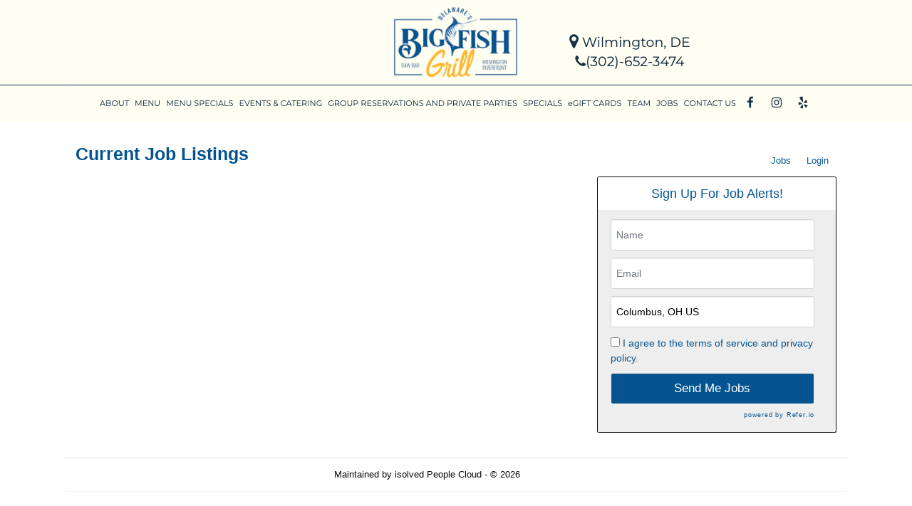

--- FILE ---
content_type: text/html; charset=UTF-8
request_url: https://bigfishriverfront.isolvedhire.com/jobs/
body_size: 6326
content:
<!DOCTYPE html>
<html xmlns="http://www.w3.org/1999/xhtml" lang="en">
	<head>
		
<!-- Load Vue -->
<script src="https://unpkg.com/vue@3.5.13/dist/vue.global.js"></script>

	<!-- Production environment - Load bundled components -->
	<script type="module" crossorigin src="/js/web-components/applicant-pro-components.js?version=1769898596"></script>
	<script type="module">
		import { initVue } from '/js/web-components/applicant-pro-components.js?version=1769898596';
		window.initVue = initVue;
	</script>

<!-- Load component styles -->
<link rel="stylesheet" href="/js/web-components/assets/style.css?version=live202601291.0">

<!-- Loader that doesn't require importing or using a 'module' sadly we have to wait until it exists though! -->
<script type="text/javascript">
	// Helper sleep method
	const sleep = (milliseconds) => {
		return new Promise(resolve => setTimeout(resolve, milliseconds));
	}

	// Our component loader function which waits until our `module` files have been loaded
	window.bootstrapVue = async function(mountSelector, componentsToLoad, mountingData) {
		const csrfToken = "";
		const isMobile = 0;

		// Default value for the mounting data if none was given
		mountingData = mountingData || {};

		// Add the csrf token to every component's mountingData
		mountingData.csrfToken = csrfToken;
		mountingData.isMobile = isMobile;

		if(typeof mountingData.courierCurrentRouteData === 'undefined') {
			
			mountingData.courierCurrentRouteData = {"domain_id":"4171","career_site_name":"Big Fish Grill Wilmington, DE","root_domain_title":"isolved Applicant Tracking","root_domain_id":"32","organization_id":"3030","organization_name":"Big Fish Restaurant Group","user_id":0,"use_autocomplete":"1","csrfToken":""};
		}

		// Wait until the initVue exists
		while (!window.initVue) {
			await sleep(50);
		}

		return await initVue(mountSelector, componentsToLoad, mountingData, {"primary":"#007b9d","secondary":"#e6e6e6","accent":"#b1b1b1"});
	}
</script>

<script type="text/javascript">
	window.bootstrapVue('#toaster', [ 'WaveToaster' ]);
</script>
		<!--[if lt IE 10]>
		<meta http-equiv="X-UA-Compatible" content="IE=edge" />
		<![endif]-->
		<link rel="stylesheet" href="/styles/all.min.css?ver=1.2.49890-2&use_vue_flag=1" />
		<link rel="stylesheet" href="/styles/font-awesome-4.7.0/css/font-awesome.css?ver=" />
		<link rel="stylesheet" href="/styles/awesomer.css?ver=1.1.46678" />
		<link rel="shortcut icon" href="/favicon-isolved.ico" type="image/x-icon" />				<!--[if gte IE 9]>
			<style type="text/css">
				.gradient {
		   			filter: none;
				}
			</style>
		<![endif]-->
		<title>Job Listings - Big Fish Grill Wilmington, DE Jobs</title>
		<meta http-equiv="content-type" content="text/html;charset=UTF-8" />
		<meta name="viewport" content="width=device-width, initial-scale=1.0, maximum-scale=1.0, minimum-scale=1.0">
		<meta name="keywords" content="" />
		
				<meta property="og:image" content="http://bigfishriverfront.isolvedhire.com/images/32/4171/20240523115422-BigFish_FBlogoMay24.png" />
		<meta property="og:image:secure_url"  content="https://bigfishriverfront.isolvedhire.com/images/32/4171/20240523115422-BigFish_FBlogoMay24.png" />
				<meta property="og:title" content="Current Career Opportunities at Big Fish Grill Wilmington, DE" />
		<meta property="og:url" content="https://bigfishriverfront.isolvedhire.com/jobs/" />
		<meta property="og:description" content="See current career opportunities that are available at Big Fish Grill Wilmington, DE" />
						<!--[if lt IE 9]>
			<script src="/js/html5shiv.min.js"></script>
      		<script src="/js/respond.min.js"></script>
      	<![endif]-->

		<!-- Popper for tooltips -->
		<script src="https://cdn.jsdelivr.net/npm/popper.js@1.16.1/dist/umd/popper.min.js"></script>
		<script type="text/javascript" src="/js/all.min.js?ver=2.3.47194&use_vue_flag=1"></script>
		<!--<script type="text/javascript" src="/js/jQl.min.js"></script>-->
		<script type="text/javascript">
			$(function() {
				$('input,textarea').placeholder();
				A.supportsPlaceholders = $.support.placeholder = 'placeholder' in document.createElement('input');
				V.init();
				A.useN = true;
				A.newValidation = true;
				A.isMobile = 0;
				
							});
		</script>
		
					<style>
				html {
					font-size: 62.5%;
				}
				.panel-default {
					border-color: #ddd;
				}
				.panel {
					margin-bottom: 20px;
					background-color: #fff;
					border: 1px solid transparent;
					border-radius: 4px;
					-webkit-box-shadow: 0 1px 1px rgb(0 0 0 / 5%);
					box-shadow: 0 1px 1px rgb(0 0 0 / 5%);
				}
				.panel-body {
					padding: 15px;
				}
				.container, .container-fluid, .container-lg, .container-md, .container-sm, .container-xl {
					width: 100%;
					margin-right: auto;
					margin-left: auto;
				}
				#apply_container {
					padding: 0 15px 0 5px;
				}
				#apply_container #apply_button {
					font-size:1.2em;
					padding: 1rem 0;
				}
				#job_piper_alerts_widget {
					margin-top: 10px;
				}
				#job_piper_alerts_widget h3 {
					margin-top: .5rem;
				}
				#job_piper_alerts_widget .refer-first-pane-btn {
					font-size: 1.2em;
				}
				.fade.show, .show {
					opacity: 1;
				}
			</style>
				<script type="text/javascript">
			function breakout() {
				var request_uri = "/jobs/";
				if(request_uri.includes('?') && V.checkRequestUri(request_uri) > 0) {
					// removed xss from url parameter and refresh the page
					var new_uri = request_uri . split('?')[0];
					window.top.location="https://bigfishriverfront.isolvedhire.com" + new_uri;
				} else {
					if(window.top != window.self) {
						window.top.location="https://bigfishriverfront.isolvedhire.com//jobs/";
					}
				}
			}
		</script>
				
				
			</head>
	<body class="main-body" onload="breakout()">
		<div id="popover-container" class="bootstrap-area"></div>
		<div id="toaster" class="bootstrap-area"><wave-toaster :position="{ top: 20, right: 20 }" :width="265"></wave-toaster></div>
				<div class="container-fixed">
			<div class="container" id="content_area">
								<div class="header header-image" id="headerbar"  >
										
													<img alt="Big Fish Grill Wilmington, DE" src="/images/32/4171/20240523115421-BigFishWilmington_headerMay24.png" usemap='#headerMap' />
											
									</div>
				<div id="mainArea" class="panel panel-default">
					<div class="panel-body">
																	<div class="row d-flex" id="career-site-top-header">
							<div class="col-sm-8 text-left">
																	<h1 class="font-weight-bold">
									Current Job Listings									</h1>
															</div>
							<div class="col-sm-4">
																<ul data-jin="ul1" id="menuLinks" class="nav navbar-nav navbar-right"><li data-jin="li"><a data-jin="1" href="/jobs/" >Jobs</a></li><li data-jin="li"><a href="/account/login.php" title="Login to Your Account">Login</a></li></ul>							</div>
						</div>
						<style>
														#mobile_menus .list-group-item {
								border-color: #e2e2e2;
							}
							.navbar-nav {
								flex-direction: row;
							}
							ul#menuLinks li + li {
								border: none;
							}
							.navbar-right {
								float: right;
								margin-right: 0;
							}
							.list-group {
								padding-left: 0;
								margin-bottom: 20px;
							}
							@media (min-width: 320px) and (max-width: 768px) {
								#mainArea {
									margin-top: 0px;
								}
								ul#menuLinks li {
									padding: 10px 0px;
								}
							}
							@media (min-width: 767px) and (max-width: 991px) {
								.container {
									max-width: 90%!important;
									min-width: auto!important;
								}
							}
						</style>
					<script type="text/javascript">

	$(function() {
		A.setName('jobListings');
		$('#search').on('submit',function() {
			// For state/country searches
			A.setTempDir('/jobs/');
			A.getHTML('getListings', $('#search').serialize() + '&keywords=' + $('#keywords').val(), 'job_listings');
			$('#filter_dropdown').removeClass('open');
			return false;
		});

		$('#keywords').on('keyup', function() {
			typeDelay(function() {
				A.setTempDir('/jobs/');
				A.getHTML('getListings', $('#search').serialize() + '&keywords=' + $('#keywords').val(), 'job_listings');
			}, 300);
		});
	});

</script>
<div class="row text-left">
	<div class="col-md-8">
		
			<div id="job_listings" class="bootstrap-area"><job-listings v-bind="componentData"></div>
	<script type="text/javascript">
			$(function() {
				window.bootstrapVue(
					"#job_listings",
					[ 'JobListings' ],
					{ componentData: { organizationId : 3030, domainId : 4171, getParams : {"cityUrl":"","countryAbbreviation":"","stateAbbreviation":"","isInternal":0,"showPayFrequency":1,"showLocation":1,"locationTitle":"Location","locationWeight":2,"showCustomCategory":0,"customCategoryTitle":"","customCategoryWeight":0,"showEmploymentType":1,"employmentTypeTitle":"Employment Type","employmentTypeWeight":5,"showJobBoardClassifications":0,"jobBoardClassificationsTitle":"Classification","jobBoardClassificationsWeight":4,"showJobCategory":0,"jobCategoryTitle":"","jobCategoryWeight":0,"showOrgUnit":0,"orgUnitTitle":"Department","orgUnitWeight":2,"showDate":0,"dateTitle":"Closing Date","dateWeight":3,"showWorkplaceType":0,"workplaceTypeTitle":"","workplaceTypeWeight":0,"chatToApplyButton":"0","chatToApplySort":""}, domainName : "isolvedhire.com", subdomainName : "bigfishriverfront", siteCss : {"accent":"#05548F"}, airaEnabled : false, }}
				);
			});
	</script>		
	</div>
	<div class="col-md-4">
		<ul class="list-group" id="job_piper_alerts_widget">
	<li class="list-group-item text-center">
		<h3>Sign Up For Job Alerts!</h3>
	</li>
	<li class="list-group-item background-theme">
		<script type="text/javascript">
			$(function() {
				var sidebar_options = { 
					api_key: "d91a16fc_isolvedhire_bigfishriverfront", 
					style: "sidebar", 
					title: "", 
					source: "32_joblist" 
				};
				referWidget("create", sidebar_options, "refer-widget");
			});
		</script>
		<div id="refer-widget"></div>
	</li>
</ul>
	<div id="social_media_widget" class="bootstrap-area"><social-media-widget v-bind="componentData"></div>
	<script type="text/javascript">
			$(function() {
				window.bootstrapVue(
					"#social_media_widget",
					[ 'SocialMediaWidget' ],
					{ componentData: { job : {"id":0,"title":"","city":"","name":"","abbreviation":"","description":"","advertisingTitle":""}, organizationId : 3030, rootDomainId : 32, domainId : 4171, domainName : "isolvedhire.com", domainTitle : "Big Fish Grill Wilmington, DE", subdomainName : "bigfishriverfront", sourceId : 0, employeeName : "", useWwwJobPagesUrl : false, }}
				);
			});
	</script>		
	</div>
</div>
<div class="clearfix"></div>
					</div> <!-- panel-body -->
										<div class="panel-footer">
												<div>
														<div class="footer-links">Maintained by isolved People Cloud - &copy; 2026</div>
														<div class="footer-links">
									<form method="post" id="clear_cache" style="display: inline-block;">
										<input type="hidden" name="clear_session_cache_old_style" />
										<a tabindex="-1" href="javascript:void(0);" onclick="$('#clear_cache').submit();">Refresh</a>
									</form>
								</div>
													</div>
												<!--[if lt IE 9]>
						<script type="text/javascript">
							$(function() {
								$('.footer-links:last-child').css('border-left', '0');
								$('.footer-links:last-child a').css('color', $('body .panel-footer').css('background-color'));
							});
						</script>
					<![endif]-->
					</div> <!-- panel-footer -->
				</div> <!-- panel -->
			</div> <!-- container -->
		</div> <!-- container-fixed -->

		
		<!-- Refer.io Script that will be used throughout the site -->
				<script type="text/javascript">
			!function(e,r,t){e.referWidget=e.referWidget||function(){(e.referWidget.q=e.referWidget.q||[]).push(arguments)},e.referWidget.l=1*new Date;var n=r.createElement("script"),i=r.getElementsByTagName("script")[0];n.async=1,n.src=t,i.parentNode.insertBefore(n,i)}(window,document, "https://widget-dot-refer-io.appspot.com/refer.js");
		</script>

		
		
			
	
	<!-- GA4 - Google tag (gtag.js) -->
	<script async src="https://www.googletagmanager.com/gtag/js?id=G-1QL0HHW9LT"></script>
	<script>
	window.dataLayer = window.dataLayer || [];
	function gtag(){dataLayer.push(arguments);}
	gtag('js', new Date());

	gtag('config', 'G-1QL0HHW9LT');
	</script>

		<map name="headerMap" id="headerMap">
				<area style="cursor:pointer;" shape="rect" coords="461,9,639,110" href="https://bigfishriverfront.com/#" target="_self" alt="Big Fish Grill Homepage" />
				<area style="cursor:pointer;" shape="rect" coords="48,137,93,153" href="https://bigfishriverfront.com/wilmington-wilmington-big-fish-grill-on-the-riverfront-about" target="_self" alt="About" />
				<area style="cursor:pointer;" shape="rect" coords="98,137,136,151" href="https://bigfishriverfront.com/wilmington-wilmington-big-fish-grill-on-the-riverfront-food-menu" target="_self" alt="Menu" />
				<area style="cursor:pointer;" shape="rect" coords="143,139,239,152" href="https://bigfishriverfront.com/wilmington-wilmington-big-fish-grill-on-the-riverfront-events" target="_self" alt="Menu Specials" />
				<area style="cursor:pointer;" shape="rect" coords="244,136,361,150" href="https://bigfishriverfront.com/wilmington-wilmington-big-fish-grill-on-the-riverfront-events-and-catering" target="_self" alt="Events and Catering" />
				<area style="cursor:pointer;" shape="rect" coords="369,138,637,150" href="https://tmt.spotapps.co/private-parties?spot_id=85451&amp;amp;callback_url=http://bigfishriverfront.com/wilmington-wilmington-big-fish-grill-on-the-riverfront-events-and-catering&amp;amp;_ga=2.72481936.207532493.1716484993-564956216.1716484993&amp;amp;_gl=1*x7iihp*_ga*NTY0OTU2MjE2LjE3MTY0ODQ5OTM.*_ga_VG24VK2VKT*MTcxNjQ4NDk5Mi4xLjEuMTcxNjQ4NjI1My4wLjAuMA..*_ga_JCYL1Q9GW5*MTcxNjQ4NDk5Mi4xLjEuMTcxNjQ4NjI1My4wLjAuMA..#" target="_self" alt="Group Reservations and Private Parties" />
				<area style="cursor:pointer;" shape="rect" coords="644,138,700,152" href="https://bigfishriverfront.com/wilmington-wilmington-big-fish-grill-on-the-riverfront-happy-hours-specials" target="_self" alt="Specials" />
				<area style="cursor:pointer;" shape="rect" coords="707,137,783,150" href="https://bigfishrestaurantgroup.com/gift-cards/" target="_self" alt="eGift Cards" />
				<area style="cursor:pointer;" shape="rect" coords="790,138,825,150" href="https://bigfishriverfront.com/wilmington-wilmington-big-fish-grill-on-the-riverfront-team" target="_self" alt="Team" />
				<area style="cursor:pointer;" shape="rect" coords="831,139,862,151" href="https://bigfishriverfront.isolvedhire.com/jobs/#" target="_self" alt="Jobs" />
				<area style="cursor:pointer;" shape="rect" coords="869,139,943,150" href="https://bigfishriverfront.com/wilmington-wilmington-big-fish-grill-on-the-riverfront-contact-us" target="_self" alt="Contact Us" />
				<area style="cursor:pointer;" shape="rect" coords="953,132,970,153" href="https://www.facebook.com/133909043489" target="_self" alt="Facebook" />
				<area style="cursor:pointer;" shape="rect" coords="988,136,1011,155" href="https://www.instagram.com/bigfishgrillriverfront" target="_self" alt="Instagram" />
				<area style="cursor:pointer;" shape="rect" coords="1027,134,1046,154" href="https://www.yelp.com/biz/big-fish-grill-riverfront-wilmington" target="_self" alt="Yelp" />
				<area style="cursor:pointer;" shape="rect" coords="704,46,882,71" href="https://www.google.com/maps/place/Big+Fish+Grill+on+the+Riverfront/@39.732679,-75.5632007,17z/data=!4m13!1m7!3m6!1s0x89c6fd6367c443eb:0x275d651ae895e384!2zNzIwIEp1c3Rpc29uIFN0LCBXaWxtaW5ndG9uLCBERSAxOTgwMSwg0KHRmNC10LTQuNGa0LXQvdC1INCU0YDQttCw0LLQtQ!3b1!8m2!3d39.732679!4d-75.561012!3m4!1s0x89c6fd635cb12603:0x87a8fbe6640466e5!8m2!3d39.7326204!4d-75.5611681?hl=en" target="_self" alt="Location" />
				<area style="cursor:pointer;" shape="rect" coords="716,76,873,96" href="tel:+13026523474" target="_self" alt="Phone Number" />
			</map>

				<!-- scripts
	<script type="text/javascript">
		jQl.loadjQ('/js/all.min.js?ver=2.3.47194');
	</script>
	-->

	<!-- Google Translate For Placeholders -->
	
		<script type="text/javascript">
				var exit_survey_enabled = '0';
		var fired = '0';
		var thanks = '0'
		$(function() {
			$('#leaving').on('change', function() {
				if($(this).val() != 0)
					$('#notice').css('display', 'block');
				else
					$('#notice').css('display', 'none');

				if( $(this).val() == 'Other' )
					$('#reason').css('display', 'block');
				else
					$('#reason').css('display', 'none');
			});
		});

		if(exit_survey_enabled != 0) {
			$('#left').on('click', function() {
				var answer = $('#leaving').val();
				if(answer != 0) {
					var domain_id = '4171';
					var job = '';
					var app = '';

					if(answer == 'Other') {
						if( $('#reason').val() != '' ) {
							answer = $('#reason').val();
						} else {
							answer = 'Other (Non Specified)';
						}
					}
					$.post("/jobs/edit.php", {n: 'conversion', f: 'survey', v :{app_id : app, domain: domain_id, job_id: job, answer: answer} });

					$('#ouibounce-modal').hide();
				  							$('#ouibounce-referio-modal').css('display', 'block');
									}
			});
		}

		// if you want to use the 'fire' or 'disable' fn,
		// you need to save OuiBounce to an object
		if(exit_survey_enabled != 0 && fired == 0 && thanks == 0) {
			var modal = '';

			$('html').on( 'mouseleave', function() {
				if(fired == 0) {
					fired = 1;
					modal = ouibounce(document.getElementById('ouibounce-modal'), {
							aggressive: false,
						  	timer: 0,
						  	callback: function() {
						  		$('#top-nav').css('z-index', '0');
						  		$.get("/jobs/view.php", {n: 'conversion', f: 'survey_fired'});
								if( typeof(modal) != "undefined" && typeof(modal.disable) != "undefined" )
									modal.disable();
						  	}
						});
					modal.fire();
				}
			});

			setInterval( function() {
				$('select').click(
					function(e) {
						e = e || window.event;
						e.stopPropagation();
						if( typeof(modal) != "undefined" && typeof(modal.disable) != "undefined" )
							modal.disable();
					}
				);

				$('select').mouseleave(
					function(e) {
						e = e || window.event;
						e.stopPropagation();
						if( typeof(modal) != "undefined" && typeof(modal.disable) != "undefined" )
							modal.disable();
					}
				);
			}, 1000);

			$('body').on('click', function() {
			  	$('#ouibounce-modal').hide();
			  	$('#ouibounce-referio-modal').hide();
			});

			$('#ouibounce-modal .modal').on('click', function(e) {
			  	e.stopPropagation();
			});

			$('#ouibounce-referio-modal .modal').on('click', function(e) {
			  	e.stopPropagation();
			});

			$('#ouibounce-referio-modal .modal-footer button').on('click', function(e) {
			  	$('#ouibounce-referio-modal').hide();
			});
		}
	</script>
	
		<!--
	<script type="text/javascript">
		var pkBaseURL = (("https:" == document.location.protocol) ? "https://bigfishriverfront.isolvedhire.com/stats/" : "http://bigfishriverfront.isolvedhire.com/stats/");
		document.write(unescape("%3Cscript src='" + pkBaseURL + "piwik.js' type='text/javascript'%3E%3C/script%3E"));
	</script>
	<script type="text/javascript">
		try {
		var piwikTracker = Piwik.getTracker(pkBaseURL + "piwik.php", 1);
		piwikTracker.trackPageView();
		piwikTracker.enableLinkTracking();
		} catch( err ) {}
	</script>
	<noscript><p><img src="https://bigfishriverfront.isolvedhire.com/stats/piwik.php?idsite=1" style="border:0" alt="" /></p></noscript>
	-->
		<script type="text/javascript">
		$(function() {
			Analytics.addAction();
		});
	</script>

	
	<!-- 36840 Add role="combobox" to all available selects-->
	<script>
		$(function() {
			$('select').attr('role', 'combobox');
			$('.dropdown').attr('role', 'combobox');
		});
	</script>

		</body>
</html>


--- FILE ---
content_type: text/javascript
request_url: https://bigfishriverfront.isolvedhire.com/js/web-components/CtaChatBubbleBasicInfo-6543e845.js
body_size: 1096
content:
import "./date-665d35da.js";
import "./public-career-site-97d9e48d.js";
import "./htmlSafe-1151bbec.js";
import { r as u } from "./required-8afbf22c.js";
import { c as V } from "./CtaChatBubble-3230c99d.js";
import { a as y } from "./ChatToApply-940b58e5.js";
const v = /(([^<>()[\]\\.,;:\s@"]+(\.[^<>()[\]\\.,;:\s@"]+)*)|(".+"))@((\[[0-9]{1,3}\.[0-9]{1,3}\.[0-9]{1,3}\.[0-9]{1,3}])|(([a-zA-Z\-0-9]+\.)+[a-zA-Z]{2,}))/;
function N(l = null) {
  return async (n) => v.test(n) || l || "Requires a valid email";
}
const g = /^\s*(?:\+?(\d{1,3}))?[-. (]*(\d{3})[-. )]*(\d{3})[-. ]*(\d{4})(?: *x(\d+))?\s*$/;
function I(l = null) {
  return async (n) => g.test(n) || l || "Requires a valid phone number";
}
const C = {
  ...V
}, _ = window.Vue.mergeDefaults, x = window.Vue.defineComponent, m = window.Vue.createElementVNode, o = window.Vue.unref, d = window.Vue.resolveComponent, i = window.Vue.createVNode, B = window.Vue.createTextVNode, c = window.Vue.withCtx, p = window.Vue.openBlock, q = window.Vue.createBlock, h = window.Vue.createCommentVNode, k = window.Vue.createElementBlock, T = { class: "do-not-remove-this-div" }, L = window.Vue.inject, A = window.Vue.ref, j = /* @__PURE__ */ x({
  __name: "CtaChatBubbleBasicInfo",
  props: /* @__PURE__ */ _({
    componentName: {},
    data: {},
    autoAdvance: { type: Boolean },
    messageIndex: {},
    applicationState: {},
    isCurrentMessage: { type: Boolean },
    goToNextMessage: { type: Function },
    setApplicationStatus: { type: Function },
    setApplicationSectionValidity: { type: Function }
  }, C),
  setup(l) {
    const n = l, s = A(!1);
    function f() {
      n.applicationState.errorCount > 0 || !t.value.basicInfo.firstName || !t.value.basicInfo.lastName || !t.value.basicInfo.email || !t.value.basicInfo.phoneNumber || (s.value = !0, n.goToNextMessage());
    }
    const t = L(y);
    return (D, e) => {
      const r = d("w-input"), b = d("w-button"), w = d("w-flex");
      return p(), k("div", T, [
        i(w, {
          column: "",
          class: "mt1"
        }, {
          default: c(() => [
            e[5] || (e[5] = m("h3", null, [
              m("b", null, "Your Information")
            ], -1)),
            e[6] || (e[6] = m("span", null, "Please fill in your information.", -1)),
            e[7] || (e[7] = m("small", { class: "red" }, "Please verify your contact information before continuing - This can't be edited until after your application is submitted.", -1)),
            i(r, {
              modelValue: o(t).basicInfo.firstName,
              "onUpdate:modelValue": e[0] || (e[0] = (a) => o(t).basicInfo.firstName = a),
              label: "First Name *",
              class: "mb2 mt4",
              readonly: s.value,
              validators: [o(u)("This is a required question. Let's try again!")]
            }, null, 8, ["modelValue", "readonly", "validators"]),
            i(r, {
              modelValue: o(t).basicInfo.lastName,
              "onUpdate:modelValue": e[1] || (e[1] = (a) => o(t).basicInfo.lastName = a),
              label: "Last Name *",
              class: "my2",
              readonly: s.value,
              validators: [o(u)("This is a required question. Let's try again!")]
            }, null, 8, ["modelValue", "readonly", "validators"]),
            i(r, {
              modelValue: o(t).basicInfo.email,
              "onUpdate:modelValue": e[2] || (e[2] = (a) => o(t).basicInfo.email = a),
              label: "Email *",
              class: "my2",
              readonly: s.value,
              validators: [o(u)("This is a required question. Let's try again!"), o(N)("Hmm, this formatting seems off.")]
            }, null, 8, ["modelValue", "readonly", "validators"]),
            i(r, {
              modelValue: o(t).basicInfo.phoneNumber,
              "onUpdate:modelValue": e[3] || (e[3] = (a) => o(t).basicInfo.phoneNumber = a),
              label: "Phone Number *",
              class: "mt2 mb2",
              readonly: s.value,
              validators: [o(u)("This is a required question. Let's try again!"), o(I)("Hmm, this formatting seems off.")]
            }, null, 8, ["modelValue", "readonly", "validators"]),
            n.isCurrentMessage ? (p(), q(b, {
              key: 0,
              type: "submit",
              class: "fill-width py4 mb1 mt2",
              color: "white",
              "bg-color": "accent",
              onClick: f
            }, {
              default: c(() => e[4] || (e[4] = [
                B(" Looks good ")
              ])),
              _: 1
            })) : h("", !0)
          ]),
          _: 1
        })
      ]);
    };
  }
});
export {
  j as _
};


--- FILE ---
content_type: text/javascript
request_url: https://bigfishriverfront.isolvedhire.com/js/web-components/SearchFilter-ad0bd928.js
body_size: 2894
content:
import { a as z, u as Q } from "./public-career-site-97d9e48d.js";
import { A as q } from "./ApIcon-99d599d7.js";
import { m as X } from "./lightning-bolt-7364247b.js";
import { A as Y } from "./ApPopover-17ffa2af.js";
import { M as ee } from "./help-circle-0e4f9e84.js";
const te = {
  width: 24,
  height: 24,
  body: '<path fill="currentColor" d="M9.5 3A6.5 6.5 0 0 1 16 9.5c0 1.61-.59 3.09-1.56 4.23l.27.27h.79l5 5l-1.5 1.5l-5-5v-.79l-.27-.27A6.516 6.516 0 0 1 9.5 16A6.5 6.5 0 0 1 3 9.5A6.5 6.5 0 0 1 9.5 3m0 2C7 5 5 7 5 9.5S7 14 9.5 14S14 12 14 9.5S12 5 9.5 5Z"/>'
}, oe = te, ae = window.Vue.defineComponent, p = window.Vue.createElementVNode, O = window.Vue.createTextVNode, k = window.Vue.resolveComponent, c = window.Vue.withCtx, s = window.Vue.createVNode, E = window.Vue.unref, i = window.Vue.openBlock, r = window.Vue.createElementBlock, u = window.Vue.createCommentVNode, se = window.Vue.toDisplayString, le = window.Vue.Fragment, ne = { class: "filters-div pb0" }, ie = { class: "keywords-container pb1 xs12" }, re = {
  key: 0,
  class: "city-container pr1 pb1 xs12 md3"
}, de = {
  key: 1,
  class: "state-container pr1 pb1 xs12 md3"
}, ue = {
  key: 2,
  class: "select-container pr1 pb1 xs12 md4"
}, me = {
  key: 3,
  class: "select-container pr1 pb1 xs12 md4"
}, ce = {
  key: 4,
  class: "select-container pr1 pb1 xs12 md4"
}, pe = {
  key: 5,
  class: "select-container pr1 pb1 xs12 md4"
}, ye = {
  key: 6,
  class: "select-container pr1 pb1 xs12 md4"
}, ge = {
  key: 7,
  class: "select-container pr1 pb1 xs12 md4"
}, ve = {
  key: 8,
  class: "select-container pr1 pb1 xs12 md4"
}, we = { key: 0 }, be = {
  id: "job_count",
  class: "job-count caption pt2"
}, fe = { class: "sort-container" }, Pe = window.Vue.onMounted, a = window.Vue.ref, Ve = window.Vue.watch, xe = /* @__PURE__ */ ae({
  __name: "SearchFilter",
  props: {
    domainId: { default: 0 },
    domainName: { default: "" },
    subdomainName: { default: "" },
    searchResultText: { default: "" },
    getParams: { default: () => ({}) }
  },
  emits: ["updateGetJobs", "updateSorts"],
  setup($, { emit: D }) {
    const L = z(), G = Q(), e = $, W = D, x = a(0), y = a(e.getParams.keywords ? e.getParams.keywords : ""), g = a(e.getParams.city ? e.getParams.city : ""), v = a(e.getParams.stateId ? e.getParams.stateId : ""), w = a(e.getParams.employmentTypeId ? e.getParams.employmentTypeId : ""), b = a(e.getParams.workPlaceTypeId ? e.getParams.workPlaceTypeId : ""), f = a(e.getParams.jobBoardClassificationId ? e.getParams.jobBoardClassificationId : ""), P = a(e.getParams.orgUnitId ? e.getParams.orgUnitId : ""), V = a(e.getParams.jobCategoryId ? e.getParams.jobCategoryId : ""), _ = a(e.getParams.customCategoryId ? e.getParams.customCategoryId : ""), C = a(e.getParams.payFrequencyId ? e.getParams.payFrequencyId : ""), h = a(e.getParams.sort ? e.getParams.sort : ""), m = a(e.getParams.chatToApplyFilter ? e.getParams.chatToApplyFilter : ""), I = a([{ id: "", text: "" }]), j = a([{ id: "", text: "" }]), B = a([{ id: "", text: "" }]), F = a([{ id: "", text: "" }]), U = a([{ id: "", text: "" }]), A = a([{ id: "", text: "" }]), S = a([{ id: "", text: "" }]), N = a([{ id: "", text: "" }]), J = a([{ id: "", text: "" }]), M = a([{ id: "", text: "" }]);
    async function R(T) {
      try {
        const t = await G.get(
          `https://${e.subdomainName}.${e.domainName}/core/jobs/${e.domainId}/search-filters/${T}`,
          {
            domainId: e.domainId,
            isInternal: e.getParams.isInternal,
            showDate: e.getParams.showDate,
            showLocation: e.getParams.showLocation,
            showEmploymentType: e.getParams.showEmploymentType,
            employmentTypeTitle: e.getParams.employmentTypeTitle,
            showJobBoardClassifications: e.getParams.showJobBoardClassifications,
            jobBoardClassificationsTitle: e.getParams.jobBoardClassificationsTitle,
            showJobCategory: e.getParams.showJobCategory,
            jobCategoryTitle: e.getParams.jobCategoryTitle,
            showCustomCategory: e.getParams.showCustomCategory,
            showPayFrequency: e.getParams.showPayFrequency,
            customCategoryTitle: e.getParams.customCategoryTitle,
            showOrgUnit: e.getParams.showOrgUnit,
            orgUnitTitle: e.getParams.orgUnitTitle,
            showWorkplaceType: e.getParams.showWorkplaceType,
            workplaceTypeTitle: e.getParams.workplaceTypeTitle,
            chatToApplyButton: e.getParams.chatToApplyButton
          }
        );
        typeof t == "object" && Object.keys(t).forEach((l) => {
          const n = t[l];
          l === "city" ? I.value = n : l === "stateId" ? j.value = n : l === "employmentTypeId" ? B.value = n : l === "workPlaceTypeId" ? F.value = n : l === "jobBoardClassificationId" ? U.value = n : l === "department" ? A.value = n : l === "jobCategoryId" ? S.value = n : l === "customCategoryId" ? N.value = n : l === "payFrequencyId" ? J.value = n : l === "sort" && (M.value = n);
        });
      } catch (t) {
        L.toastError(t.message);
      }
    }
    function H() {
      g.value = "", v.value = "", w.value = "", b.value = "", f.value = "", P.value = "", V.value = "", _.value = "", C.value = "", h.value = "", y.value = "", m.value = "";
    }
    function K() {
      m.value = m.value === "1" ? "" : "1";
    }
    return Pe(async () => {
      await R("all");
    }), Ve(
      [
        g,
        v,
        w,
        b,
        f,
        P,
        V,
        _,
        C,
        h,
        y,
        m
      ],
      (T) => {
        if (T) {
          const t = {
            city: g.value,
            stateId: v.value,
            employmentTypeId: w.value,
            workPlaceTypeId: b.value,
            jobBoardClassificationId: f.value,
            orgUnitId: P.value,
            jobCategoryId: V.value,
            customCategoryId: _.value,
            payFrequencyId: C.value,
            sort: h.value,
            keywords: y.value,
            chatToApplyFilter: m.value
          };
          localStorage.setItem("filterValues", JSON.stringify(t)), x.value && window.clearTimeout(x.value), x.value = window.setTimeout(() => {
            W("updateGetJobs", t);
          }, 1e3);
        }
      }
    ), (T, t) => {
      const l = k("w-button"), n = k("w-flex"), Z = k("w-input"), d = k("w-select");
      return i(), r(le, null, [
        t[16] || (t[16] = p("input", {
          id: "page",
          type: "hidden",
          name: "page",
          value: "1"
        }, null, -1)),
        p("div", ne, [
          s(n, {
            wrap: "",
            class: "justify-space-between"
          }, {
            default: c(() => [
              t[14] || (t[14] = p("h4", { class: "text-bold" }, "Search Jobs", -1)),
              s(l, {
                text: "",
                xs: "",
                color: "black",
                onClick: t[0] || (t[0] = (o) => H())
              }, {
                default: c(() => t[13] || (t[13] = [
                  O(" Clear Filters ")
                ])),
                _: 1
              })
            ]),
            _: 1
          }),
          s(n, {
            wrap: "",
            class: "filters-row"
          }, {
            default: c(() => [
              p("div", ie, [
                s(Z, {
                  id: "keywords",
                  modelValue: y.value,
                  "onUpdate:modelValue": t[1] || (t[1] = (o) => y.value = o),
                  type: "text",
                  name: "keywords",
                  placeholder: "Search for jobs titles or locations",
                  class: "new-style"
                }, {
                  "icon-left": c(() => [
                    s(q, {
                      icon: E(oe),
                      md: ""
                    }, null, 8, ["icon"])
                  ]),
                  _: 1
                }, 8, ["modelValue"])
              ]),
              e.getParams.showLocation && I.value.length > 1 ? (i(), r("div", re, [
                s(d, {
                  id: "city",
                  modelValue: g.value,
                  "onUpdate:modelValue": t[2] || (t[2] = (o) => g.value = o),
                  name: "city",
                  items: I.value,
                  "item-label-key": "text",
                  "item-value-key": "id",
                  "no-unselect": "",
                  class: "new-style"
                }, null, 8, ["modelValue", "items"])
              ])) : u("", !0),
              e.getParams.showLocation && j.value.length > 1 ? (i(), r("div", de, [
                s(d, {
                  id: "state",
                  modelValue: v.value,
                  "onUpdate:modelValue": t[3] || (t[3] = (o) => v.value = o),
                  name: "state_id",
                  items: j.value,
                  "item-label-key": "text",
                  "item-value-key": "id",
                  "no-unselect": "",
                  class: "new-style"
                }, null, 8, ["modelValue", "items"])
              ])) : u("", !0),
              e.getParams.showEmploymentType && B.value.length > 1 ? (i(), r("div", ue, [
                s(d, {
                  id: "employment_type",
                  modelValue: w.value,
                  "onUpdate:modelValue": t[4] || (t[4] = (o) => w.value = o),
                  name: "employment_type_id",
                  items: B.value,
                  "item-label-key": "text",
                  "item-value-key": "id",
                  "no-unselect": "",
                  class: "new-style"
                }, null, 8, ["modelValue", "items"])
              ])) : u("", !0),
              e.getParams.showWorkplaceType && F.value.length > 1 ? (i(), r("div", me, [
                s(d, {
                  id: "indeed_remote_type",
                  modelValue: b.value,
                  "onUpdate:modelValue": t[5] || (t[5] = (o) => b.value = o),
                  name: "indeed_remote_type_id",
                  items: F.value,
                  "item-label-key": "text",
                  "item-value-key": "id",
                  "no-unselect": "",
                  class: "new-style"
                }, null, 8, ["modelValue", "items"])
              ])) : u("", !0),
              e.getParams.showJobBoardClassifications && U.value.length > 1 ? (i(), r("div", ce, [
                s(d, {
                  id: "job_board_classification",
                  modelValue: f.value,
                  "onUpdate:modelValue": t[6] || (t[6] = (o) => f.value = o),
                  name: "job_board_classification_id",
                  items: U.value,
                  "item-label-key": "text",
                  "item-value-key": "id",
                  "no-unselect": "",
                  class: "new-style"
                }, null, 8, ["modelValue", "items"])
              ])) : u("", !0),
              e.getParams.showOrgUnit && A.value.length > 1 ? (i(), r("div", pe, [
                s(d, {
                  id: "org_unit",
                  modelValue: P.value,
                  "onUpdate:modelValue": t[7] || (t[7] = (o) => P.value = o),
                  name: "org_unit_id",
                  items: A.value,
                  "item-label-key": "text",
                  "item-value-key": "id",
                  "no-unselect": "",
                  class: "new-style"
                }, null, 8, ["modelValue", "items"])
              ])) : u("", !0),
              e.getParams.showJobCategory && S.value.length > 1 ? (i(), r("div", ye, [
                s(d, {
                  id: "job_category",
                  modelValue: V.value,
                  "onUpdate:modelValue": t[8] || (t[8] = (o) => V.value = o),
                  name: "job_category_id",
                  items: S.value,
                  "item-label-key": "text",
                  "item-value-key": "id",
                  "no-unselect": "",
                  class: "new-style"
                }, null, 8, ["modelValue", "items"])
              ])) : u("", !0),
              e.getParams.showCustomCategory && N.value.length > 1 ? (i(), r("div", ge, [
                s(d, {
                  id: "custom_category",
                  modelValue: _.value,
                  "onUpdate:modelValue": t[9] || (t[9] = (o) => _.value = o),
                  name: "custom_category_id",
                  items: N.value,
                  "item-label-key": "text",
                  "item-value-key": "id",
                  "no-unselect": "",
                  class: "new-style"
                }, null, 8, ["modelValue", "items"])
              ])) : u("", !0),
              e.getParams.showPayFrequency && J.value.length > 1 ? (i(), r("div", ve, [
                s(d, {
                  id: "pay_frequency",
                  modelValue: C.value,
                  "onUpdate:modelValue": t[10] || (t[10] = (o) => C.value = o),
                  name: "pay_frequency_id",
                  items: J.value,
                  "item-label-key": "text",
                  "item-value-key": "id",
                  "no-unselect": "",
                  class: "new-style"
                }, null, 8, ["modelValue", "items"])
              ])) : u("", !0)
            ]),
            _: 1
          })
        ]),
        e.getParams.chatToApplyButton === "1" ? (i(), r("div", we, [
          s(l, {
            class: "bd1 listing-url",
            "bg-color": m.value === "1" ? "accent" : "white",
            color: m.value === "1" ? "white" : "black",
            onClick: t[11] || (t[11] = (o) => K())
          }, {
            default: c(() => [
              s(q, {
                icon: E(X),
                color: "yellow",
                class: "mr1",
                sm: ""
              }, null, 8, ["icon"]),
              t[15] || (t[15] = O(" Book Today "))
            ]),
            _: 1
          }, 8, ["bg-color", "color"]),
          s(Y, {
            "card-content-class": "font-12px",
            body: "These openings use Sam, our AI assistant, for a faster application process with immediate interview scheduling opportunities."
          }, {
            default: c(() => [
              s(q, {
                icon: E(ee),
                class: "pl1",
                color: "primary",
                md: ""
              }, null, 8, ["icon"])
            ]),
            _: 1
          })
        ])) : u("", !0),
        s(n, {
          row: "",
          class: "justify-space-between pb1"
        }, {
          default: c(() => [
            p("span", be, se(e.searchResultText), 1),
            p("div", fe, [
              s(d, {
                id: "sort",
                modelValue: h.value,
                "onUpdate:modelValue": t[12] || (t[12] = (o) => h.value = o),
                name: "sort",
                items: M.value,
                "item-label-key": "text",
                "item-value-key": "id",
                "no-unselect": "",
                class: "new-style",
                round: ""
              }, null, 8, ["modelValue", "items"])
            ])
          ]),
          _: 1
        })
      ], 64);
    };
  }
});
export {
  xe as _
};


--- FILE ---
content_type: text/javascript
request_url: https://bigfishriverfront.isolvedhire.com/js/web-components/public-career-site-97d9e48d.js
body_size: 105208
content:
const sd = window.Vue.reactive, ld = sd({
  on: "#app",
  // Sets the Wave UI root node. If not found, will default to `body`.
  breakpoints: {
    xs: 600,
    sm: 900,
    md: 1200,
    lg: 1700,
    xl: 9999
    // Xl only needs a greater value than lg but starts from lg and goes to infinity.
  },
  css: {
    // Generate shades for custom colors and status colors.
    // Note: the color palette shades are always generated separately from SCSS.
    colorShades: !0,
    // Generate CSS variables for color shades.
    // Note: colorShades must be enabled for this to work.
    colorShadeCssVariables: !1,
    // Generate palette colors and palette color shades.
    // Can't have this option: color palette is generated via SCSS in colors.scss.
    // colorPalette: true,
    breakpointSpaces: !1,
    // Generate margin & padding classes for each breakpoint. E.g. `sm-ma2`.
    // Generate helper classes for each breakpoint.
    // E.g. `sm-text-left`, `xs-hide`.
    breakpointLayoutClasses: !0,
    grid: 12
  },
  colors: {
    // Default colors of Wave UI. Can be overridden from the Wave UI user config on init.
    light: {
      primary: "#234781",
      secondary: "#d3ebff",
      info: "#3d9ff5",
      warning: "#f80",
      success: "#54b946",
      error: "#f65555"
    },
    dark: {
      primary: "#89b6d2",
      secondary: "#375b6a",
      info: "#3d9ff5",
      warning: "#f80",
      success: "#54b946",
      error: "#f65555"
    }
  },
  // The initial theme to use.
  // To switch theme while running, call the $waveui.switchTheme('light'|'dark') method.
  theme: "light",
  // One of 'light', 'dark', 'auto'.
  icons: [],
  iconsLigature: !1,
  notificationManager: {
    align: "right",
    transition: "default"
    // Sliding from the side by default.
  },
  presets: {}
  // User presets for each component.
}), Sa = (e, t = ld) => {
  if (!Object.keys(t).length)
    t = Object.assign(t, e);
  else
    for (const o in e) {
      const n = e[o];
      typeof n == "object" && typeof t[o] == "object" ? Sa(e[o], t[o]) : t[o] = n;
    }
  return t;
}, Co = (e) => console.warn(`Wave UI: ${e}`), mo = (e) => console.error(`Wave UI: ${e}`), rd = (e) => {
  ["light", "dark"].forEach((t) => {
    const o = e.colors[t];
    o.shades = {};
    for (const n in o) {
      if (n === "shades")
        continue;
      const s = o[n], i = { label: n, color: (o[n]?.color ?? o[n])?.replace?.("#", "") }, l = i.color;
      if (l) {
        l.length === 3 && (i.color = l[0] + "" + l[0] + l[1] + l[1] + l[2] + l[2]);
        for (let r = 1; r <= 6; r++) {
          const a = hd(`#${i.color}`, r * (s?.lightIncrement ?? 16) + (s?.lightOffset ?? 0)), d = pd(`#${i.color}`, r * (s?.darkIncrement ?? 12.4) + (s?.darkOffset ?? 0));
          o.shades[`${i.label}-light${r}`] = a, o.shades[`${i.label}-dark${r}`] = d;
        }
      }
    }
  });
}, Rs = (e, t) => {
  const o = {
    ...t.reduce((n, s) => {
      n[s.label] = s.color;
      const i = (s.shades || []).reduce((l, r) => (l[r.label] = r.color, l), {});
      return { ...n, ...i };
    }, { ...e, ...e.shades })
  };
  return delete o.shades, o;
};
function Eo(e, t, o) {
  return Math.min(Math.max(e, t), o);
}
function To(e) {
  const t = e.toString(16);
  return t.length === 1 && `0${t}` || t.length === 2 && t || mo(`expected value from 0~255, got: ${e}`) || "";
}
function ad(e) {
  return /^#[0-9a-f]{6}([0-9a-f]{2})?$/i.test(e);
}
function dd(e) {
  return /^#[0-9a-f]{3}([0-9a-f])?$/i.test(e);
}
function ud(e) {
  return `#${e.substring(1).split("").map((t) => `${t}${t}`).join("")}`;
}
function cd(e) {
  return ad(e) && e || dd(e) && ud(e) || mo(`expected color hex string, got '${e}'`) || "";
}
function Ps(e) {
  const t = cd(e), o = parseInt(t.substring(1, 3), 16), n = parseInt(t.substring(3, 5), 16), s = parseInt(t.substring(5, 7), 16), i = t.length === 9 ? parseInt(t.substring(7, 9), 16) / 255 : 1;
  return {
    red: o,
    green: n,
    blue: s,
    alpha: i,
    hasAlpha: t.length === 9
  };
}
function Ds(e, t, o, n) {
  return `#${To(e)}${To(t)}${To(o)}${n ? To(Math.floor(n * 255)) : ""}`;
}
function $a(e, t, o = 50) {
  const n = Ps(e), s = Ps(t), i = Eo(o, 0, 100) / 100, l = 2 * i - 1, r = n.alpha - s.alpha, a = ((l * r === -1 ? l : (l + r) / (1 + l * r)) + 1) / 2, d = 1 - a, c = Eo(Math.round(n.red * a + s.red * d), 0, 255), u = Eo(Math.round(n.green * a + s.green * d), 0, 255), h = Eo(Math.round(n.blue * a + s.blue * d), 0, 255), p = n.alpha * i + s.alpha * (1 - i);
  return n.hasAlpha || s.hasAlpha || p !== 1 ? Ds(c, u, h, p) : Ds(c, u, h);
}
function hd(e, t = 15) {
  return $a("#ffffff", e, t);
}
function pd(e, t = 12.4) {
  return $a("#000000", e, t);
}
const As = [
  {
    label: "pink",
    color: "#e91e63",
    shades: [
      { label: "pink-light6", color: "#fdebf1" },
      { label: "pink-light5", color: "#faccdc" },
      { label: "pink-light4", color: "#f7adc6" },
      { label: "pink-light3", color: "#f48eb1" },
      { label: "pink-light2", color: "#f16f9b" },
      { label: "pink-light1", color: "#ee5085" },
      { label: "pink-dark1", color: "#d31555" },
      { label: "pink-dark2", color: "#b6124a" },
      { label: "pink-dark3", color: "#990f3e" },
      { label: "pink-dark4", color: "#7c0c32" },
      { label: "pink-dark5", color: "#600927" },
      { label: "pink-dark6", color: "#43071b" }
    ]
  },
  {
    label: "purple",
    color: "#a741b9",
    shades: [
      { label: "purple-light6", color: "#f9f2fa" },
      { label: "purple-light5", color: "#eed9f2" },
      { label: "purple-light4", color: "#e3c1e9" },
      { label: "purple-light3", color: "#d8a8e1" },
      { label: "purple-light2", color: "#cd90d8" },
      { label: "purple-light1", color: "#c277cf" },
      { label: "purple-dark1", color: "#9239a2" },
      { label: "purple-dark2", color: "#7d318a" },
      { label: "purple-dark3", color: "#682873" },
      { label: "purple-dark4", color: "#53205b" },
      { label: "purple-dark5", color: "#3d1844" },
      { label: "purple-dark6", color: "#28102d" }
    ]
  },
  {
    label: "deep-purple",
    color: "#673ab7",
    shades: [
      { label: "deep-purple-light6", color: "#f1edf9" },
      { label: "deep-purple-light5", color: "#daceef" },
      { label: "deep-purple-light4", color: "#c2afe6" },
      { label: "deep-purple-light3", color: "#ab90dc" },
      { label: "deep-purple-light2", color: "#9471d2" },
      { label: "deep-purple-light1", color: "#7c52c8" },
      { label: "deep-purple-dark1", color: "#5b33a1" },
      { label: "deep-purple-dark2", color: "#4e2c8b" },
      { label: "deep-purple-dark3", color: "#422575" },
      { label: "deep-purple-dark4", color: "#351e5f" },
      { label: "deep-purple-dark5", color: "#291749" },
      { label: "deep-purple-dark6", color: "#1c1033" }
    ]
  },
  {
    label: "indigo",
    color: "#3f51b5",
    shades: [
      { label: "indigo-light6", color: "#eff1fa" },
      { label: "indigo-light5", color: "#d1d6ef" },
      { label: "indigo-light4", color: "#b3bae4" },
      { label: "indigo-light3", color: "#949fda" },
      { label: "indigo-light2", color: "#7684cf" },
      { label: "indigo-light1", color: "#5869c5" },
      { label: "indigo-dark1", color: "#37479f" },
      { label: "indigo-dark2", color: "#303e8a" },
      { label: "indigo-dark3", color: "#283474" },
      { label: "indigo-dark4", color: "#212a5f" },
      { label: "indigo-dark5", color: "#192149" },
      { label: "indigo-dark6", color: "#121734" }
    ]
  },
  {
    label: "blue",
    color: "#2196f3",
    shades: [
      { label: "blue-light6", color: "#e6f3fe" },
      { label: "blue-light5", color: "#c6e4fc" },
      { label: "blue-light4", color: "#a5d4fa" },
      { label: "blue-light3", color: "#84c5f8" },
      { label: "blue-light2", color: "#63b5f7" },
      { label: "blue-light1", color: "#42a6f5" },
      { label: "blue-dark1", color: "#0c85e5" },
      { label: "blue-dark2", color: "#0b72c4" },
      { label: "blue-dark3", color: "#095fa3" },
      { label: "blue-dark4", color: "#074c82" },
      { label: "blue-dark5", color: "#053961" },
      { label: "blue-dark6", color: "#032540" }
    ]
  },
  {
    label: "light-blue",
    color: "#03a9f4",
    shades: [
      { label: "light-blue-light6", color: "#e7f7ff" },
      { label: "light-blue-light5", color: "#c0ebfe" },
      { label: "light-blue-light4", color: "#98defe" },
      { label: "light-blue-light3", color: "#71d2fd" },
      { label: "light-blue-light2", color: "#4ac5fd" },
      { label: "light-blue-light1", color: "#22b9fc" },
      { label: "light-blue-dark1", color: "#0393d5" },
      { label: "light-blue-dark2", color: "#027eb6" },
      { label: "light-blue-dark3", color: "#026896" },
      { label: "light-blue-dark4", color: "#015277" },
      { label: "light-blue-dark5", color: "#013d58" },
      { label: "light-blue-dark6", color: "#012739" }
    ]
  },
  {
    label: "cyan",
    color: "#04cbe5",
    shades: [
      { label: "cyan-light6", color: "#e9fcff" },
      { label: "cyan-light5", color: "#baf6fe" },
      { label: "cyan-light4", color: "#8bf0fd" },
      { label: "cyan-light3", color: "#5ceafc" },
      { label: "cyan-light2", color: "#2ce3fb" },
      { label: "cyan-light1", color: "#04d8f4" },
      { label: "cyan-dark1", color: "#04b2c8" },
      { label: "cyan-dark2", color: "#0398ac" },
      { label: "cyan-dark3", color: "#037f8f" },
      { label: "cyan-dark4", color: "#026673" },
      { label: "cyan-dark5", color: "#024c56" },
      { label: "cyan-dark6", color: "#01333a" }
    ]
  },
  {
    label: "teal",
    color: "#1db3a8",
    shades: [
      { label: "teal-light6", color: "#e2faf9" },
      { label: "teal-light5", color: "#b8f3ef" },
      { label: "teal-light4", color: "#8eede6" },
      { label: "teal-light3", color: "#64e6dc" },
      { label: "teal-light2", color: "#39dfd3" },
      { label: "teal-light1", color: "#20c7bb" },
      { label: "teal-dark1", color: "#199b92" },
      { label: "teal-dark2", color: "#15847c" },
      { label: "teal-dark3", color: "#116c65" },
      { label: "teal-dark4", color: "#0e544f" },
      { label: "teal-dark5", color: "#0a3c39" },
      { label: "teal-dark6", color: "#062523" }
    ]
  },
  {
    label: "green",
    color: "#4caf50",
    shades: [
      { label: "green-light6", color: "#edf7ed" },
      { label: "green-light5", color: "#d2ebd3" },
      { label: "green-light4", color: "#b7e0b8" },
      { label: "green-light3", color: "#9bd49e" },
      { label: "green-light2", color: "#80c883" },
      { label: "green-light1", color: "#65bc69" },
      { label: "green-dark1", color: "#439b47" },
      { label: "green-dark2", color: "#3a863d" },
      { label: "green-dark3", color: "#327234" },
      { label: "green-dark4", color: "#295e2b" },
      { label: "green-dark5", color: "#204a22" },
      { label: "green-dark6", color: "#173518" }
    ]
  },
  {
    label: "light-green",
    color: "#90d73f",
    shades: [
      { label: "light-green-light6", color: "#f4fbec" },
      { label: "light-green-light5", color: "#e5f6d3" },
      { label: "light-green-light4", color: "#d7f1b9" },
      { label: "light-green-light3", color: "#c8eba0" },
      { label: "light-green-light2", color: "#b9e687" },
      { label: "light-green-light1", color: "#abe16d" },
      { label: "light-green-dark1", color: "#80cc2a" },
      { label: "light-green-dark2", color: "#70b225" },
      { label: "light-green-dark3", color: "#609820" },
      { label: "light-green-dark4", color: "#4f7d1a" },
      { label: "light-green-dark5", color: "#3f6315" },
      { label: "light-green-dark6", color: "#2e490f" }
    ]
  },
  {
    label: "lime",
    color: "#cee029",
    shades: [
      { label: "lime-light6", color: "#fafce9" },
      { label: "lime-light5", color: "#f4f8ce" },
      { label: "lime-light4", color: "#edf4b2" },
      { label: "lime-light3", color: "#e7f097" },
      { label: "lime-light2", color: "#e1ec7b" },
      { label: "lime-light1", color: "#dae85f" },
      { label: "lime-dark1", color: "#bbcc1e" },
      { label: "lime-dark2", color: "#a1b01a" },
      { label: "lime-dark3", color: "#889516" },
      { label: "lime-dark4", color: "#6f7912" },
      { label: "lime-dark5", color: "#565d0e" },
      { label: "lime-dark6", color: "#3c420a" }
    ]
  },
  {
    label: "yellow",
    color: "#ffe70f",
    shades: [
      { label: "yellow-light6", color: "#fffce0" },
      { label: "yellow-light5", color: "#fff9c4" },
      { label: "yellow-light4", color: "#fff6a8" },
      { label: "yellow-light3", color: "#fff38c" },
      { label: "yellow-light2", color: "#fff170" },
      { label: "yellow-light1", color: "#ffee54" },
      { label: "yellow-dark1", color: "#eed700" },
      { label: "yellow-dark2", color: "#cfba00" },
      { label: "yellow-dark3", color: "#af9e00" },
      { label: "yellow-dark4", color: "#908100" },
      { label: "yellow-dark5", color: "#706500" },
      { label: "yellow-dark6", color: "#504800" }
    ]
  },
  {
    label: "amber",
    color: "#ffc107",
    shades: [
      { label: "amber-light6", color: "#fffaed" },
      { label: "amber-light5", color: "#fff1c6" },
      { label: "amber-light4", color: "#ffe7a0" },
      { label: "amber-light3", color: "#ffde7a" },
      { label: "amber-light2", color: "#ffd454" },
      { label: "amber-light1", color: "#ffcb2d" },
      { label: "amber-dark1", color: "#e6ad00" },
      { label: "amber-dark2", color: "#c79500" },
      { label: "amber-dark3", color: "#a77d00" },
      { label: "amber-dark4", color: "#886600" },
      { label: "amber-dark5", color: "#684e00" },
      { label: "amber-dark6", color: "#483600" }
    ]
  },
  {
    label: "orange",
    color: "#ff9800",
    shades: [
      { label: "orange-light6", color: "#fff5e6" },
      { label: "orange-light5", color: "#ffe5bf" },
      { label: "orange-light4", color: "#ffd699" },
      { label: "orange-light3", color: "#ffc673" },
      { label: "orange-light2", color: "#ffb74d" },
      { label: "orange-light1", color: "#ffa726" },
      { label: "orange-dark1", color: "#df8500" },
      { label: "orange-dark2", color: "#c07200" },
      { label: "orange-dark3", color: "#a05f00" },
      { label: "orange-dark4", color: "#814d00" },
      { label: "orange-dark5", color: "#613a00" },
      { label: "orange-dark6", color: "#412700" }
    ]
  },
  {
    label: "deep-orange",
    color: "#ff6825",
    shades: [
      { label: "deep-orange-light6", color: "#fff0e9" },
      { label: "deep-orange-light5", color: "#ffd9c8" },
      { label: "deep-orange-light4", color: "#ffc2a8" },
      { label: "deep-orange-light3", color: "#ffac87" },
      { label: "deep-orange-light2", color: "#ff9566" },
      { label: "deep-orange-light1", color: "#ff7f46" },
      { label: "deep-orange-dark1", color: "#ff5205" },
      { label: "deep-orange-dark2", color: "#e54600" },
      { label: "deep-orange-dark3", color: "#c53d00" },
      { label: "deep-orange-dark4", color: "#a63300" },
      { label: "deep-orange-dark5", color: "#862900" },
      { label: "deep-orange-dark6", color: "#661f00" }
    ]
  },
  {
    label: "red",
    color: "#fa3317",
    shades: [
      { label: "red-light6", color: "#fee3df" },
      { label: "red-light5", color: "#fec6be" },
      { label: "red-light4", color: "#fdaa9e" },
      { label: "red-light3", color: "#fc8d7d" },
      { label: "red-light2", color: "#fc705d" },
      { label: "red-light1", color: "#fb543c" },
      { label: "red-dark1", color: "#ec2205" },
      { label: "red-dark2", color: "#cd1d04" },
      { label: "red-dark3", color: "#ae1904" },
      { label: "red-dark4", color: "#8f1403" },
      { label: "red-dark5", color: "#701002" },
      { label: "red-dark6", color: "#520c02" }
    ]
  },
  {
    label: "brown",
    color: "#845848",
    shades: [
      { label: "brown-light6", color: "#f2eae7" },
      { label: "brown-light5", color: "#e2d1ca" },
      { label: "brown-light4", color: "#d2b7ad" },
      { label: "brown-light3", color: "#c39e90" },
      { label: "brown-light2", color: "#b38473" },
      { label: "brown-light1", color: "#a16b58" },
      { label: "brown-dark1", color: "#744d3f" },
      { label: "brown-dark2", color: "#634236" },
      { label: "brown-dark3", color: "#53372d" },
      { label: "brown-dark4", color: "#422c24" },
      { label: "brown-dark5", color: "#32211b" },
      { label: "brown-dark6", color: "#211612" }
    ]
  },
  {
    label: "blue-grey",
    color: "#6c8693",
    shades: [
      { label: "blue-grey-light6", color: "#f0f3f4" },
      { label: "blue-grey-light5", color: "#dae1e4" },
      { label: "blue-grey-light4", color: "#c4cfd4" },
      { label: "blue-grey-light3", color: "#aebcc4" },
      { label: "blue-grey-light2", color: "#98aab3" },
      { label: "blue-grey-light1", color: "#8298a3" },
      { label: "blue-grey-dark1", color: "#5f7581" },
      { label: "blue-grey-dark2", color: "#51656f" },
      { label: "blue-grey-dark3", color: "#44545c" },
      { label: "blue-grey-dark4", color: "#36444a" },
      { label: "blue-grey-dark5", color: "#293338" },
      { label: "blue-grey-dark6", color: "#1c2226" }
    ]
  },
  {
    label: "grey",
    color: "#848484",
    shades: [
      { label: "grey-light6", color: "#f7f7f7" },
      { label: "grey-light5", color: "#e4e4e4" },
      { label: "grey-light4", color: "#d1d1d1" },
      { label: "grey-light3", color: "#bdbdbd" },
      { label: "grey-light2", color: "#aaaaaa" },
      { label: "grey-light1", color: "#979797" },
      { label: "grey-dark1", color: "#747474" },
      { label: "grey-dark2", color: "#646464" },
      { label: "grey-dark3", color: "#555555" },
      { label: "grey-dark4", color: "#454545" },
      { label: "grey-dark5", color: "#353535" },
      { label: "grey-dark6", color: "#252525" }
    ]
  },
  { label: "black", color: "#000" },
  { label: "white", color: "#fff" },
  { label: "transparent", color: "transparent" },
  { label: "inherit", color: "inherit" }
], ko = {
  cssScope: ".w-app",
  baseIncrement: 4
};
let hs = { keys: [], values: [] }, Ns = null;
const fd = (e, t) => {
  let o = "";
  const n = {}, { info: s, warning: i, success: l, error: r, shades: a, ...d } = e, { cssScope: c } = ko;
  for (const p in d)
    o += `${c} .${p}--bg{background-color:var(--w-${p}-color)}${c} .${p}{color:var(--w-${p}-color)}`;
  for (const p in a)
    o += `${c} .${p}--bg{background-color:${a[p]}}${c} .${p}{color:${a[p]}}`;
  const u = { ...d, info: s, warning: i, success: l, error: r };
  for (const p in u)
    n[p] = u[p]?.color ?? u[p];
  if (t)
    for (const p in a)
      n[p] = a[p];
  let h = "";
  return Object.entries(n).forEach(([p, m]) => {
    h += `--w-${p}-color: ${m};`;
  }), `:root{${h}}${o}`;
}, md = (e, t) => {
  let o = "";
  const { cssScope: n } = ko;
  return e.forEach(({ min: s, label: i }) => {
    if (i === "xs")
      for (let l = 0; l < t; l++)
        o += `${n} .${i}${t - l}{width:${parseFloat(((t - l) * 100 / t).toFixed(4))}%;}`;
    else {
      o += `@media(min-width:${s}px){`;
      for (let l = 0; l < t; l++)
        o += `${n} .${i}${t - l}{width:${parseFloat(((t - l) * 100 / t).toFixed(4))}%;}`;
      o += "}";
    }
  }), o;
}, wd = (e) => {
  let t = "";
  const { cssScope: o, baseIncrement: n } = ko, s = [
    "show{display:block}",
    "hide{display:none}",
    "d-flex{display:flex}",
    "d-iflex{display:inline-flex}",
    "d-block{display:block}",
    "d-iblock{display:inline-block}",
    "text-left{text-align:left}",
    "text-center{text-align:center}",
    "text-right{text-align:right}",
    "text-nowrap{white-space:nowrap}",
    "row{flex-direction:row}",
    "column{flex-direction:column}",
    "column-reverse{flex-direction:column-reverse}",
    "grow{flex-grow:1;flex-basis:auto}",
    "no-grow{flex-grow:0}",
    "shrink{flex-shrink:1;margin-left:auto;margin-right:auto}",
    "no-shrink{flex-shrink:0}",
    "wrap{flex-wrap: wrap}",
    "no-wrap{flex-wrap: nowrap}",
    "fill-width{width:100%}",
    "fill-height{height:100%}",
    "basis-zero{flex-basis:0}",
    "align-start{align-items:flex-start}",
    "align-center{align-items:center}",
    "align-end{align-items:flex-end}",
    "align-self-start{align-self:flex-start}",
    "align-self-center{align-self:center}",
    "align-self-end{align-self:flex-end}",
    "align-self-stretch{align-self:stretch}",
    "justify-start{justify-content:flex-start}",
    "justify-center{justify-content:center}",
    "justify-end{justify-content:flex-end}",
    "justify-space-between{justify-content:space-between}",
    "justify-space-around{justify-content:space-around}",
    "justify-space-evenly{justify-content:space-evenly}"
  ], i = Array(12).fill();
  return e.forEach(({ label: l, min: r }) => {
    l !== "xs" && (t += `@media(min-width:${r}px){` + s.map((a) => `${o} .${l}u-${a}`).join("") + // w-grid columns and gap.
    i.map((a, d) => `.w-grid.${l}u-columns${d + 1}{grid-template-columns:repeat(${d + 1},1fr);}`).join("") + i.map((a, d) => `.w-flex.${l}u-gap${d + 1},.w-grid.${l}u-gap${d + 1}{gap:${(d + 1) * n}px;}`).join("") + `.w-flex.${l}u-gap0,.w-flex.${l}u-gap0{gap:0}}`);
  }), e.forEach(({ label: l, min: r, max: a }) => {
    t += `@media (min-width:${r}px) and (max-width:${a}px){` + s.map((d) => `${o} .${l}-${d}`).join("") + // w-grid columns and gap.
    i.map((d, c) => `.w-grid.${l}-columns${c + 1}{grid-template-columns:repeat(${c + 1},1fr);}`).join("") + i.map((d, c) => `.w-flex.${l}-gap${c + 1},.w-grid.${l}-gap${c + 1}{gap:${(c + 1) * n}px;}`).join("") + `.w-flex.${l}-gap0,.w-flex.${l}-gap0{gap:0}}`;
  }), e.forEach(({ label: l, max: r }) => {
    l !== "xl" && (t += `@media (max-width:${r}px){` + s.map((a) => `${o} .${l}d-${a}`).join("") + // w-grid columns and gap.
    i.map((a, d) => `.w-grid.${l}d-columns${d + 1}{grid-template-columns:repeat(${d + 1},1fr);}`).join("") + i.map((a, d) => `.w-flex.${l}d-gap${d + 1},.w-grid.${l}d-gap${d + 1}{gap:${(d + 1) * n}px;}`).join("") + `.w-flex.${l}d-gap0,.w-flex.${l}d-gap0{gap:0}}`);
  }), t;
}, Ms = (e) => {
  const t = window.innerWidth, o = hs.values.slice(0);
  o.push(t), o.sort((s, i) => s - i);
  const n = hs.keys[o.indexOf(t)] || "xl";
  n !== Ns && (Ns = n, e.breakpoint = {
    name: n,
    xs: n === "xs",
    sm: n === "sm",
    md: n === "md",
    lg: n === "lg",
    xl: n === "xl",
    width: t
  }), e.breakpoint.width = window.innerWidth;
}, gd = (e) => {
  const { config: t } = e;
  if (hs = { keys: Object.keys(t.breakpoints), values: Object.values(t.breakpoints) }, !document.getElementById("wave-ui-styles")) {
    const o = document.createElement("style");
    o.id = "wave-ui-styles", o.innerHTML = yd(t);
    const n = document.head.querySelectorAll('style,link[rel="stylesheet"]')[0];
    n ? n.before(o) : document.head.appendChild(o);
  }
  Ms(e), window.addEventListener("resize", () => Ms(e));
}, bd = (e, t, o) => {
  if (!document.getElementById("wave-ui-colors")) {
    const n = document.createElement("style");
    n.id = "wave-ui-colors", n.innerHTML = fd(e, t);
    const s = document.head.querySelectorAll('style,link[rel="stylesheet"]')[0];
    s ? s.before(n) : document.head.appendChild(n);
  }
}, yd = (e) => {
  const t = Object.entries(e.breakpoints), o = t.map(([i, l], r) => {
    const [, a = 0] = t[r - 1] || [];
    return { label: i, min: a ? a + 1 : 0, max: l };
  }), n = getComputedStyle(document.documentElement);
  ko.cssScope = n.getPropertyValue("--w-css-scope"), ko.baseIncrement = parseInt(n.getPropertyValue("--w-base-increment"));
  let s = "";
  return s += md(o, e.css.grid), e.css.breakpointLayoutClasses && (s += wd(o)), s;
}, vd = window.Vue.renderList, Ls = window.Vue.Fragment, Io = window.Vue.openBlock, Os = window.Vue.createElementBlock, _d = window.Vue.createElementVNode, Cd = window.Vue.resolveComponent, kd = window.Vue.mergeProps, zs = window.Vue.withCtx, Fs = window.Vue.createBlock, Vd = window.Vue.createCommentVNode, Sd = window.Vue.TransitionGroup, $d = window.Vue.normalizeClass, Bd = window.Vue.createVNode, Ed = window.Vue.Teleport, Td = ["innerHTML"];
function Id(e, t, o, n, s, i) {
  const l = Cd("w-alert");
  return Io(), Fs(Ed, { to: ".w-app" }, [
    Bd(Sd, {
      class: $d(["w-notification-manager", { "w-notification-manager--left": i.conf.align === "left" }]),
      tag: "div",
      name: i.transition,
      appear: ""
    }, {
      default: zs(() => [
        (Io(!0), Os(Ls, null, vd(i.notifications, (r) => (Io(), Os(Ls, null, [
          r._value ? (Io(), Fs(l, kd({
            class: "white--bg",
            key: r._uid,
            modelValue: r._value,
            "onUpdate:modelValue": (a) => r._value = a,
            onClose: r.dismiss,
            ref_for: !0
          }, i.notifProps(r)), {
            default: zs(() => [
              _d("div", {
                innerHTML: r.message
              }, null, 8, Td)
            ]),
            _: 2
          }, 1040, ["modelValue", "onUpdate:modelValue", "onClose"])) : Vd("", !0)
        ], 64))), 256))
      ]),
      _: 1
    }, 8, ["class", "name"])
  ]);
}
const b = (e, t) => {
  const o = e.__vccOpts || e;
  for (const [n, s] of t)
    o[n] = s;
  return o;
}, xd = {
  name: "w-notification-manager",
  computed: {
    conf() {
      return this.$waveui.config.notificationManager;
    },
    notifications() {
      return this.$waveui._notificationManager?.notifications;
    },
    // Possible transitions: slide-fade-down, slide-fade-left, slide-fade-right,
    // slide-left, slide-right, bounce, twist, fade, scale, scale-fade.
    transition() {
      return this.conf.transition ? this.conf.transition.replace("default", `slide-${this.conf.align === "left" ? "right" : "left"}`) : "";
    }
  },
  methods: {
    notifProps(e) {
      const { _value: t, _uid: o, message: n, timeout: s, ...i } = e;
      return i.dismiss && (i.dismiss = !0), i;
    }
  }
}, Rd = /* @__PURE__ */ b(xd, [["render", Id]]), Pd = window.Vue.createApp, Dd = window.Vue.defineComponent;
class wo {
  static #e;
  notifications;
  // Private fields.
  _uid;
  // A unique ID for each notification.
  _notificationDefaults;
  constructor() {
    if (wo.#e)
      return wo.#e;
    this.notifications = [], this._uid = 0, this._notificationDefaults = {
      _uid: 0,
      _value: !0,
      message: "",
      timeout: 4e3,
      dismiss: !0
    }, wo.#e = this;
  }
  notify(...t) {
    let o = {
      ...this._notificationDefaults,
      _uid: this._uid++
    };
    if (typeof t[0] == "object")
      o = { ...o, ...t[0] };
    else {
      const [n, s, i] = t;
      o = {
        ...o,
        message: n || "",
        [s === void 0 ? "info" : s]: !0,
        timeout: i || i === 0 ? parseFloat(i) : 4e3
      };
    }
    o.dismiss && (o.dismiss = () => this.dismiss(o._uid)), this.notifications.push(o), ~~o.timeout && setTimeout(() => this.dismiss(o._uid), o.timeout);
  }
  dismiss(t) {
    this.notifications = this.notifications.filter((o) => o._uid !== t);
  }
}
const Ad = (e, t, o) => {
  const n = document.createElement("div");
  e.appendChild(n);
  const s = Pd(Dd({
    ...Rd,
    inject: ["$waveui"]
  })).provide("$waveui", o);
  for (const i in t) {
    const l = t[i];
    s.component(l.name, { ...l, inject: ["$waveui"] });
  }
  s.mount(n), n.remove();
}, Nd = window.Vue.reactive, Md = window.Vue.inject;
let Ks = !1;
const Ld = (e) => {
  const t = window.matchMedia("(prefers-color-scheme: dark)");
  e.preferredTheme = t.matches ? "dark" : "light", e.switchTheme(e.preferredTheme), t.addEventListener("change", (o) => {
    e.preferredTheme = o.matches ? "dark" : "light", e.switchTheme(e.preferredTheme);
  });
}, Od = (e, t) => {
  for (const o in t)
    if (e.props?.[o])
      e.props[o].default = t[o];
    else {
      let n = !1;
      if (Array.isArray(e.mixins) && e.mixins.length) {
        for (const s of e.mixins)
          if (s?.props?.[o]) {
            s.props[o].default = t[o], n = !0;
            break;
          }
        n || Co(`Attempting to set a preset on a prop that doesn't exist: \`${e.name}.${o}\`.`);
        continue;
      }
    }
};
class Ye {
  static #e = !1;
  // Exposed as a global object and also `app.provide`d.
  // Accessible from this.$waveui, or inject('$waveui').
  $waveui = {
    breakpoint: {
      name: "",
      xs: !1,
      sm: !1,
      md: !1,
      lg: !1,
      xl: !1,
      width: null
    },
    config: {},
    colors: {},
    // Object of pairs of color-name => color hex.
    preferredTheme: null,
    // The user OS preferred theme (light or dark).
    theme: null,
    // The current theme (light or dark).
    _notificationManager: null,
    // Callable from this.$waveui.
    notify(...t) {
      this._notificationManager.notify(...t);
    },
    // Callable from this.$waveui.
    switchTheme(t, o = !1) {
      this.theme = t, document.documentElement.setAttribute("data-theme", t), document.head.querySelector("#wave-ui-colors")?.remove?.();
      const n = this.config.colors[this.theme];
      bd(n, this.config.css.colorShadeCssVariables), this.colors = Rs(n, As);
    }
  };
  static install(t, o = {}) {
    t.directive("focus", {
      // Wait for the next tick to focus the newly mounted element.
      mounted: (s) => setTimeout(() => s.focus(), 0)
    }), t.directive("scroll", {
      mounted: (s, i) => {
        const l = (r) => {
          i.value(r, s) && window.removeEventListener("scroll", l);
        };
        window.addEventListener("scroll", l);
      }
    });
    const { components: n = {} } = o || {};
    for (const s in n) {
      const i = n[s];
      o.presets?.[i.name] && Od(i, o.presets[i.name]), t.component(i.name, i);
    }
    t.mixin({
      // Add a mixin to capture the first mounted hook, trigger the Wave UI init then unregister the mixin straight away.
      beforeMount() {
        if (!Ks) {
          Ks = !0;
          const s = Md("$waveui"), { config: i } = s, l = document.querySelector(i.on) || document.body;
          l.classList.add("w-app"), i.theme === "auto" ? Ld(s) : s.switchTheme(i.theme, !0), gd(s), Ad(l, n, s), t._context.mixins.find((r) => r.mounted && delete r.mounted);
        }
      }
    }), new Ye(t, o), Ye.#e = !0;
  }
  constructor(t, o = {}) {
    if (Ye.#e)
      return;
    if (this.$waveui._notificationManager = new wo(), o.theme || (o.theme = "light"), o.colors) {
      const l = { ...o.colors };
      o.colors.light || (o.colors.light = l), o.colors.dark || (o.colors.dark = l), o.colors = { light: o.colors.light, dark: o.colors.dark };
    }
    let { components: n, ...s } = o;
    s = this.$waveui.config = Sa(s), s.css.colorShades && rd(s);
    const i = Nd(this.$waveui);
    t.config.globalProperties.$waveui = i, t.provide("$waveui", i), s.theme !== "auto" && (this.$waveui.colors = Rs(s.colors[s.theme], As));
  }
}
const zd = window.Vue.renderList, Fd = window.Vue.Fragment, ut = window.Vue.openBlock, xo = window.Vue.createElementBlock, Ws = window.Vue.resolveComponent, Ro = window.Vue.withModifiers, ct = window.Vue.normalizeClass, js = window.Vue.createBlock, Ki = window.Vue.createCommentVNode, Po = window.Vue.renderSlot, Wi = window.Vue.createElementVNode, Kd = window.Vue.withKeys, Wd = window.Vue.withCtx, jd = window.Vue.createVNode, Hd = ["aria-expanded"], qd = ["onClick", "onFocus", "onKeypress", "tabindex"], Ud = ["innerHTML"], Xd = ["innerHTML"];
function Yd(e, t, o, n, s, i) {
  const l = Ws("w-button"), r = Ws("w-transition-expand");
  return ut(), xo("div", {
    class: ct(["w-accordion", i.accordionClasses])
  }, [
    (ut(!0), xo(Fd, null, zd(e.accordionItems, (a, d) => (ut(), xo("div", {
      class: ct(["w-accordion__item", i.itemClasses(a)]),
      key: d,
      "aria-expanded": a._expanded ? "true" : "false"
    }, [
      Wi("div", {
        class: ct(["w-accordion__item-title", o.titleClass]),
        onClick: (c) => !a._disabled && i.toggleItem(a, c),
        onFocus: (c) => e.$emit("focus", i.getOriginalItem(a)),
        onKeypress: Kd((c) => !a._disabled && i.toggleItem(a, c), ["enter"]),
        tabindex: !a._disabled && 0
      }, [
        o.expandIcon && !o.expandIconRight ? (ut(), js(l, {
          key: 0,
          class: ct(["w-accordion__expand-icon", { "w-accordion__expand-icon--expanded": a._expanded, "w-accordion__expand-icon--rotate90": o.expandIconRotate90 }]),
          icon: a._expanded && o.collapseIcon || o.expandIcon,
          "icon-props": o.expandIconProps,
          disabled: a._disabled || null,
          tabindex: -1,
          text: "",
          onKeypress: t[0] || (t[0] = Ro(() => {
          }, ["stop"])),
          onClick: Ro((c) => !a._disabled && i.toggleItem(a, c), ["stop"])
        }, null, 8, ["icon", "icon-props", "disabled", "onClick", "class"])) : Ki("", !0),
        e.$slots[`item-title.${a.id || d + 1}`] ? Po(e.$slots, `item-title.${a.id || d + 1}`, {
          key: 1,
          item: i.getOriginalItem(a),
          expanded: a._expanded,
          index: d + 1
        }) : Po(e.$slots, "item-title", {
          key: 2,
          item: i.getOriginalItem(a),
          expanded: a._expanded,
          index: d + 1
        }, () => [
          Wi("div", {
            class: "grow",
            innerHTML: a[o.itemTitleKey]
          }, null, 8, Ud)
        ]),
        o.expandIcon && o.expandIconRight ? (ut(), js(l, {
          key: 3,
          class: ct(["w-accordion__expand-icon", { "w-accordion__expand-icon--expanded": a._expanded, "w-accordion__expand-icon--rotate90": o.expandIconRotate90 }]),
          icon: a._expanded && o.collapseIcon || o.expandIcon,
          text: "",
          onKeypress: t[1] || (t[1] = Ro(() => {
          }, ["stop"])),
          onClick: Ro((c) => !a._disabled && i.toggleItem(a, c), ["stop"])
        }, null, 8, ["icon", "onClick", "class"])) : Ki("", !0)
      ], 42, qd),
      jd(r, {
        y: "",
        onAfterLeave: (c) => i.onEndOfCollapse(a),
        duration: o.duration
      }, {
        default: Wd(() => [
          a._expanded ? (ut(), xo("div", {
            key: 0,
            class: ct(["w-accordion__item-content", o.contentClass])
          }, [
            e.$slots[`item-content.${a.id || d + 1}`] ? Po(e.$slots, `item-content.${a.id || d + 1}`, {
              key: 0,
              item: i.getOriginalItem(a),
              expanded: a._expanded,
              index: d + 1
            }) : Po(e.$slots, "item-content", {
              key: 1,
              item: i.getOriginalItem(a),
              expanded: a._expanded,
              index: d + 1
            }, () => [
              Wi("div", {
                innerHTML: a[o.itemContentKey]
              }, null, 8, Xd)
            ])
          ], 2)) : Ki("", !0)
        ]),
        _: 2
      }, 1032, ["onAfterLeave", "duration"])
    ], 10, Hd))), 128))
  ], 2);
}
const Gd = {
  name: "w-accordion",
  props: {
    modelValue: { type: Array },
    color: { type: String },
    bgColor: { type: String },
    items: { type: [Array, Number], required: !0 },
    itemColorKey: { type: String, default: "color" },
    // Support a different color per item.
    itemTitleKey: { type: String, default: "title" },
    itemContentKey: { type: String, default: "content" },
    itemClass: { type: String },
    titleClass: { type: String },
    contentClass: { type: String },
    expandIcon: { type: [String, Boolean], default: "wi-triangle-down" },
    expandIconRight: { type: Boolean },
    expandIconRotate90: { type: Boolean },
    expandIconProps: { type: Object, default: () => ({}) },
    expandSingle: { type: Boolean },
    collapseIcon: { type: String },
    shadow: { type: Boolean },
    duration: { type: Number, default: 250 },
    dark: { type: Boolean },
    light: { type: Boolean }
  },
  emits: ["input", "update:modelValue", "focus", "item-expand", "item-collapsed"],
  data: () => ({
    accordionItems: []
  }),
  computed: {
    accordionClasses() {
      return {
        [this.color]: this.color,
        [`${this.bgColor}--bg`]: this.bgColor,
        "w-accordion--dark": this.dark,
        "w-accordion--light": this.light,
        "w-accordion--shadow": this.shadow,
        "w-accordion--no-icon": !this.expandIcon && !this.collapseIcon,
        "w-accordion--icon-right": this.expandIcon && this.expandIconRight,
        "w-accordion--rotate-icon": this.expandIcon && !this.collapseIcon
      };
    }
  },
  methods: {
    toggleItem(e, t) {
      e._expanded = !e._expanded, this.expandSingle && this.accordionItems.forEach((n) => n._index !== e._index && (n._expanded = !1));
      const o = this.accordionItems.map((n) => n._expanded || !1);
      this.$emit("update:modelValue", o), this.$emit("input", o), this.$emit("item-expand", { item: e, expanded: e._expanded }), t.target.blur(), setTimeout(() => t.target.focus(), 300);
    },
    onEndOfCollapse(e) {
      this.$emit("item-collapsed", { item: e, expanded: e._expanded });
    },
    // Return the original accordion item (so there is no `_index`, etc.).
    getOriginalItem(e) {
      return this.items[e._index];
    },
    itemClasses(e) {
      return {
        [this.itemClass]: this.itemClass || null,
        "w-accordion__item--expanded": e._expanded,
        "w-accordion__item--disabled": e._disabled,
        [e[this.itemColorKey]]: e[this.itemColorKey]
      };
    },
    updateItems() {
      const e = typeof this.items == "number" ? Array(this.items).fill({}) : this.items || [];
      this.accordionItems = e.map((t, o) => ({
        ...t,
        _index: o,
        _expanded: this.modelValue && this.modelValue[o],
        _disabled: !!t.disabled
      }));
    }
  },
  created() {
    this.updateItems();
  },
  watch: {
    modelValue() {
      this.updateItems();
    },
    items: {
      handler() {
        this.updateItems();
      },
      deep: !0
    }
  }
}, Jd = /* @__PURE__ */ b(Gd, [["render", Yd]]), Qd = window.Vue.toDisplayString, Zd = window.Vue.createTextVNode, Hs = window.Vue.resolveComponent, eu = window.Vue.withCtx, Do = window.Vue.openBlock, qs = window.Vue.createBlock, ji = window.Vue.createCommentVNode, Us = window.Vue.renderSlot, tu = window.Vue.createElementVNode, ou = window.Vue.Fragment, Xs = window.Vue.createElementBlock, iu = window.Vue.normalizeClass, nu = { class: "w-alert__content" };
function su(e, t, o, n, s, i) {
  const l = Hs("w-icon"), r = Hs("w-button");
  return s.show ? (Do(), Xs("div", {
    key: 0,
    class: iu(["w-alert", i.classes])
  }, [
    i.type || o.icon || o.dismiss ? (Do(), Xs(ou, { key: 0 }, [
      i.type || o.icon ? (Do(), qs(l, {
        key: 0,
        class: "w-alert__icon"
      }, {
        default: eu(() => [
          Zd(Qd(i.type ? i.typeIcon : o.icon), 1)
        ]),
        _: 1
      })) : ji("", !0),
      tu("div", nu, [
        Us(e.$slots, "default")
      ]),
      o.dismiss ? (Do(), qs(r, {
        key: 1,
        class: "w-alert__dismiss",
        onClick: t[0] || (t[0] = (a) => {
          e.$emit("update:modelValue", s.show = !1), e.$emit("input", !1), e.$emit("close", !1);
        }),
        icon: "wi-cross",
        color: "inherit",
        sm: "",
        text: ""
      })) : ji("", !0)
    ], 64)) : Us(e.$slots, "default", { key: 1 })
  ], 2)) : ji("", !0);
}
const lu = {
  name: "w-alert",
  props: {
    modelValue: { default: !0 },
    // Show or hide.
    color: { type: String },
    bgColor: { type: String },
    shadow: { type: Boolean },
    tile: { type: Boolean },
    round: { type: Boolean },
    icon: { type: String },
    iconOutside: { type: Boolean },
    plain: { type: Boolean },
    dismiss: { type: Boolean },
    bold: { type: Boolean },
    // Types (with icon).
    success: { type: Boolean },
    info: { type: Boolean },
    warning: { type: Boolean },
    error: { type: Boolean },
    // Sizes.
    xs: { type: Boolean },
    sm: { type: Boolean },
    md: { type: Boolean },
    lg: { type: Boolean },
    xl: { type: Boolean },
    // Borders.
    border: { type: Boolean },
    borderLeft: { type: Boolean },
    borderRight: { type: Boolean },
    borderTop: { type: Boolean },
    borderBottom: { type: Boolean },
    outline: { type: Boolean }
  },
  emits: ["input", "update:modelValue", "close"],
  data() {
    return {
      show: this.modelValue
    };
  },
  computed: {
    typeIcon() {
      return this.type === "success" && "wi-check-circle" || this.type === "warning" && "wi-warning-circle" || this.type === "error" && "wi-cross-circle" || this.type === "info" && "wi-info-circle";
    },
    type() {
      return this.success && "success" || this.info && "info" || this.warning && "warning" || this.error && "error" || null;
    },
    presetSize() {
      return this.xs && "xs" || this.sm && "sm" || this.md && "md" || this.lg && "lg" || this.xl && "xl" || null;
    },
    hasSingleBorder() {
      return this.borderLeft || this.borderRight || this.borderTop || this.borderBottom;
    },
    classes() {
      const e = this.bgColor || this.plain && this.type, t = this.color || !this.plain && this.type || !e && "primary";
      return {
        [`${e}--bg w-alert--bg`]: e,
        [t]: t,
        [`size--${this.presetSize}`]: this.presetSize,
        [`w-alert--${this.type}`]: this.type,
        "w-alert--has-icon": this.type || this.icon || this.dismiss,
        "w-alert--icon-outside": this.iconOutside,
        "w-alert--plain": this.type && this.plain,
        "w-alert--outline": this.outline,
        "w-alert--tile": this.tile,
        "w-alert--round": this.round,
        "w-alert--one-border": this.hasSingleBorder || this.iconOutside,
        "w-alert--border-left": this.borderLeft || this.iconOutside,
        "w-alert--border-right": this.borderRight,
        "w-alert--border-top": this.borderTop,
        "w-alert--border-bottom": this.borderBottom,
        "w-alert--border": this.border && !this.hasSingleBorder,
        "w-alert--shadow": this.shadow,
        "w-alert--bold": this.bold
      };
    }
  },
  watch: {
    modelValue(e) {
      this.show = e;
    }
  }
}, ru = /* @__PURE__ */ b(lu, [["render", su]]), Ys = window.Vue.renderList, Gs = window.Vue.Fragment, Be = window.Vue.openBlock, Ee = window.Vue.createElementBlock, Ao = window.Vue.renderSlot, No = window.Vue.createElementVNode, Js = window.Vue.resolveComponent, Qs = window.Vue.withModifiers, Zs = window.Vue.createVNode, Ot = window.Vue.createCommentVNode, au = window.Vue.toHandlers, du = window.Vue.mergeProps, Mo = window.Vue.normalizeClass, uu = window.Vue.withCtx, cu = window.Vue.normalizeStyle, hu = { class: "w-autocomplete__selection" }, pu = ["innerHTML"], fu = ["innerHTML"], mu = ["value"], wu = ["onClick"], gu = ["innerHTML"], bu = ["innerHTML"];
function yu(e, t, o, n, s, i) {
  const l = Js("w-button"), r = Js("w-transition-slide-fade");
  return Be(), Ee("div", {
    class: Mo(["w-autocomplete", i.classes]),
    onClick: t[5] || (t[5] = (...a) => i.onClick && i.onClick(...a)),
    style: cu(e.$attrs.style)
  }, [
    e.selection.length ? (Be(!0), Ee(Gs, { key: 0 }, Ys(e.selection, (a, d) => (Be(), Ee("div", hu, [
      Ao(e.$slots, "selection", {
        item: a,
        unselect: (c) => i.unselectItem(c)
      }, () => [
        No("span", {
          innerHTML: a[o.itemLabelKey]
        }, null, 8, pu),
        Zs(l, {
          onClick: Qs((c) => i.unselectItem(d), ["stop"]),
          icon: "wi-cross",
          xs: "",
          text: "",
          color: "currentColor"
        }, null, 8, ["onClick"])
      ])
    ]))), 256)) : Ot("", !0),
    !e.selection.length && !e.keywords && o.placeholder ? (Be(), Ee("div", {
      key: 1,
      class: "w-autocomplete__placeholder",
      innerHTML: o.placeholder
    }, null, 8, fu)) : Ot("", !0),
    No("input", du({
      class: "w-autocomplete__input",
      ref: "input",
      value: e.keywords
    }, au(i.inputEventListeners, !0), i.inputAttrs), null, 16, mu),
    Zs(r, null, {
      default: uu(() => [
        e.menuOpen ? (Be(), Ee("ul", {
          key: 0,
          class: "w-autocomplete__menu",
          ref: "menu",
          onMousedown: t[1] || (t[1] = (a) => e.menuIsBeingClicked = !0),
          onMouseup: t[2] || (t[2] = (...a) => i.setEndOfMenuClick && i.setEndOfMenuClick(...a)),
          onTouchstart: t[3] || (t[3] = (a) => e.menuIsBeingClicked = !0),
          onTouchend: t[4] || (t[4] = (...a) => i.setEndOfMenuClick && i.setEndOfMenuClick(...a))
        }, [
          (Be(!0), Ee(Gs, null, Ys(i.filteredItems, (a, d) => (Be(), Ee("li", {
            key: d,
            onClick: Qs((c) => (i.selectItem(a), e.$emit("item-click", a)), ["stop"]),
            class: Mo({ highlighted: e.highlightedItem === a.uid })
          }, [
            Ao(e.$slots, "item", {
              item: a,
              highlighted: e.highlightedItem === a.uid
            }, () => [
              No("span", {
                innerHTML: a[o.itemLabelKey]
              }, null, 8, gu)
            ])
          ], 10, wu))), 128)),
          i.filteredItems.length ? Ot("", !0) : (Be(), Ee("li", {
            key: 0,
            class: Mo(["w-autocomplete__no-match", { "w-autocomplete__no-match--default": !e.$slots.noMatch }])
          }, [
            Ao(e.$slots, "no-match", {}, () => [
              No("div", {
                class: "caption",
                innerHTML: o.noMatch ?? "No match."
              }, null, 8, bu)
            ])
          ], 2)),
          e.$slots["extra-item"] ? (Be(), Ee("li", {
            key: 1,
            class: Mo(["w-autocomplete__extra-item", { highlighted: e.highlightedItem === "extra-item" }]),
            onClick: t[0] || (t[0] = (...a) => i.selectExtraItem && i.selectExtraItem(...a))
          }, [
            Ao(e.$slots, "extra-item")
          ], 2)) : Ot("", !0)
        ], 544)) : Ot("", !0)
      ]),
      _: 3
    })
  ], 6);
}
const vu = {
  name: "w-autocomplete",
  inheritAttrs: !1,
  // The attrs should only be added to the input not the wrapper.
  props: {
    items: { type: Array, required: !0 },
    modelValue: { type: [String, Number, Array] },
    // String or Number if single selections, Array if multiple.
    placeholder: { type: String },
    openOnKeydown: { type: Boolean },
    // By default the menu is always open for selection.
    multiple: { type: Boolean },
    // When multiple is on, prevents duplicate items selections by default, unless this is set to true.
    allowDuplicates: { type: Boolean },
    noMatch: { type: String },
    // Contains the unique selection value for each item.
    // Can be a numeric ID, a slug, etc. (outside of Wave UI)
    itemValueKey: { type: String, default: "value" },
    // Contains the string to display for each item.
    itemLabelKey: { type: String, default: "label" },
    // Contains the string to search keywords into for each item.
    // This can for instance be an aggregation of multiple fields (outside of Wave UI).
    itemSearchableKey: { type: String, default: "searchable" }
  },
  // item-select is also from keyboard, 'item-click' may be useful for mouseenter mouseleave events.
  emits: ["update:modelValue", "input", "focus", "blur", "keydown", "item-click", "item-select", "extra-item-select"],
  data: () => ({
    keywords: "",
    selection: [],
    menuOpen: !1,
    highlightedItem: null,
    // The focus-blur events occur more times than it should emit to the outside due to the menu
    // item clicking. So keep the focus on as long as the user is interacting with the autocomplete.
    menuIsBeingClicked: !1
  }),
  computed: {
    // Keep the autocomplete matching as fast as possible by caching optimized search strings.
    normalizedKeywords() {
      return this.normalize(this.keywords);
    },
    // Keep the autocomplete matching as fast as possible by caching optimized search strings.
    optimizedItemsForSearch() {
      return this.items.map((e, t) => ({
        ...e,
        uid: t,
        searchable: this.normalize(e[this.itemSearchableKey] || "")
      }));
    },
    filteredItems() {
      let e = this.optimizedItemsForSearch;
      const t = (o) => !this.selection.find((n) => n.uid === o.uid);
      return this.keywords ? e = e.filter((o) => o.searchable.includes(this.normalizedKeywords) ? this.multiple && !this.allowDuplicates ? t(o) : !0 : !1) : this.multiple && !this.allowDuplicates && (e = e.filter(t)), e;
    },
    highlightedItemIndex() {
      return this.highlightedItem === null ? -1 : this.highlightedItem === "extra-item" ? this.filteredItems.length : this.filteredItems.findIndex((e) => e.uid === this.highlightedItem);
    },
    wrapperAttrs() {
      const { style: e, class: t } = this.$attrs;
      return { style: e, class: t };
    },
    inputAttrs() {
      const { style: e, class: t, ...o } = this.$attrs;
      return o;
    },
    inputEventListeners() {
      return {
        input: (e) => {
          this.keywords = e.target.value;
        },
        focus: (e) => {
          this.menuIsBeingClicked || (this.onFocus(e), this.$emit("focus", e));
        },
        blur: (e) => {
          this.menuIsBeingClicked || this.$emit("blur", e);
        },
        keydown: (e) => {
          this.onKeydown(e), this.$emit("keydown", e);
        },
        drop: this.onDrop,
        compositionstart: this.onCompositionStart,
        compositionupdate: this.onCompositionUpdate
      };
    },
    classes() {
      return {
        "w-autocomplete--open": this.menuOpen,
        "w-autocomplete--filled": this.selection.length,
        "w-autocomplete--has-keywords": this.keywords,
        "w-autocomplete--empty": !this.selection.length && !this.keywords,
        // With the inheritAttrs set to false any class on the component would be lost, so add it back.
        [this.$attrs.class]: !!this.$attrs.class
      };
    }
  },
  methods: {
    // Replace all the accents and non-latin characters with equivalent letters. E.g. é -> e.
    normalize(e) {
      return e.toLowerCase().normalize("NFKD").replace(/\p{Diacritic}/gu, "").replace(/œ/g, "oe");
    },
    // Selection can be made from click or enter key.
    selectItem(e) {
      this.multiple || (this.selection = []), this.selection.push(e), this.highlightedItem = e.uid, this.keywords = "";
      const t = this.multiple ? this.selection.map((o) => o[this.itemValueKey]) : e[this.itemValueKey];
      this.$emit("item-select", e), this.$emit("update:modelValue", t), this.$emit("input", t), this.$refs.input.focus(), this.multiple || this.closeMenu();
    },
    unselectItem(e) {
      this.selection.splice(e ?? this.selection.length - 1, 1), this.highlightedItem = null, this.$emit("update:modelValue", null), this.$emit("input", null), this.$refs.input.focus();
    },
    selectExtraItem() {
      this.keywords = "", this.$emit("extra-item-select"), this.closeMenu();
    },
    setEndOfMenuClick() {
      setTimeout(() => this.menuIsBeingClicked = !1, 100);
    },
    onClick() {
      this.openOnKeydown || this.openMenu(), this.$refs.input.focus();
    },
    onFocus() {
      this.openOnKeydown || this.openMenu();
    },
    // Can be triggered by a click outside the autocomplete, or by a tab key.
    // It should not be simply triggered by input blur, because when we click a menu item it will
    // blur the input for a few ms before we refocus it.
    // onBlur () {
    //   this.closeMenu()
    // },
    onKeydown(e) {
      const t = this.filteredItems.length + (this.$slots["extra-item"] ? 1 : 0);
      if ((!this.openOnKeydown || (this.keywords || e.key.length === 1) && !this.menuOpen) && this.openMenu(), e.keyCode === 9)
        this.closeMenu();
      else if (e.keyCode === 8 && (!this.keywords || !e.target.selectionStart && !e.target.selectionEnd))
        this.unselectItem();
      else if (e.keyCode === 13)
        e.preventDefault(), this.highlightedItem === "extra-item" ? this.selectExtraItem() : this.highlightedItemIndex >= 0 && this.selectItem(this.filteredItems[this.highlightedItemIndex]);
      else if ([38, 40].includes(e.keyCode)) {
        e.preventDefault();
        let o = this.highlightedItemIndex;
        o === -1 ? o = e.keyCode === 38 ? t - 1 : 0 : o = (o + (e.keyCode === 38 ? -1 : 1) + t) % t, this.$slots["extra-item"] && o === t - 1 ? this.highlightedItem = "extra-item" : this.highlightedItem = this.filteredItems[o]?.uid || 0;
        const n = this.$refs.menu;
        if (n)
          if (this.$slots["extra-item"] && o === t - 1)
            n.scrollTop = n.scrollHeight;
          else {
            const { offsetHeight: s, offsetTop: i } = n.childNodes[o] || {};
            n.scrollTop + n.offsetHeight - s < i ? n.scrollTop = i - n.offsetHeight + s : n.scrollTop > i && (n.scrollTop = i);
          }
      } else
        !this.multiple && this.selection.length && e.key.length === 1 && e.preventDefault();
    },
    // On drag & drop of a text in the input field, don't paste if single selection and already selected.
    onDrop(e) {
      !this.multiple && this.selection.length && e.preventDefault();
    },
    // When starting a sequence of keys that produces a character.
    onCompositionStart(e) {
      !this.multiple && this.selection.length && e.target.setAttribute("readonly", !0);
    },
    onCompositionUpdate(e) {
      !this.multiple && this.selection.length && setTimeout(() => e.target.removeAttribute("readonly"), 200);
    },
    openMenu() {
      this.menuOpen || (this.menuOpen = !0, document.addEventListener("click", this.onDocumentClick));
    },
    closeMenu() {
      this.menuOpen = !1, document.removeEventListener("click", this.onDocumentClick);
    },
    onDocumentClick(e) {
      !this.$el.contains(e.target) && !this.$el.isSameNode(e.target) && this.closeMenu();
    }
  },
  created() {
    this.modelValue && (Array.isArray(this.modelValue) ? this.modelValue : [this.modelValue]).forEach((t) => {
      this.selection.push(this.optimizedItemsForSearch.find((o) => o[this.itemValueKey] === +t));
    });
  },
  beforeUnmount() {
    document.removeEventListener("click", this.onDocumentClick);
  },
  watch: {
    modelValue(e) {
      this.selection = [], e && (Array.isArray(e) ? e : [e]).forEach((o) => {
        this.selection.push(this.optimizedItemsForSearch.find((n) => n[this.itemValueKey] === +o));
      });
    }
  }
}, _u = /* @__PURE__ */ b(vu, [["render", yu]]), Cu = window.Vue.renderSlot, ku = window.Vue.openBlock, Vu = window.Vue.createElementBlock, Su = { class: "w-app" };
function $u(e, t, o, n, s, i) {
  return ku(), Vu("div", Su, [
    Cu(e.$slots, "default")
  ]);
}
const Bu = {
  name: "w-app",
  // Keep the props for the API documentation.
  props: {
    block: { type: Boolean },
    row: { type: Boolean },
    alignCenter: { type: Boolean },
    alignEnd: { type: Boolean },
    justifyCenter: { type: Boolean },
    justifyEnd: { type: Boolean },
    justifySpaceBetween: { type: Boolean },
    justifySpaceAround: { type: Boolean },
    justifySpaceEvenly: { type: Boolean },
    textCenter: { type: Boolean },
    textRight: { type: Boolean }
  }
}, Eu = /* @__PURE__ */ b(Bu, [["render", $u]]), el = window.Vue.renderSlot, Tu = window.Vue.toDisplayString, Iu = window.Vue.createTextVNode, tl = window.Vue.createCommentVNode, xu = window.Vue.normalizeClass, Ru = window.Vue.normalizeStyle, ol = window.Vue.openBlock, il = window.Vue.createElementBlock, Pu = window.Vue.Transition, Du = window.Vue.withCtx, Au = window.Vue.createVNode, Nu = { class: "w-badge-wrap" };
function Mu(e, t, o, n, s, i) {
  return ol(), il("div", Nu, [
    el(e.$slots, "default"),
    Au(Pu, {
      name: `${o.transition}`
    }, {
      default: Du(() => [
        o.modelValue ? (ol(), il("div", {
          key: 0,
          class: xu(["w-badge", i.classes]),
          style: Ru(i.styles),
          "aria-atomic": "true",
          "aria-label": "Badge",
          "aria-live": "polite",
          role: "status"
        }, [
          o.dot ? tl("", !0) : el(e.$slots, "badge", { key: 0 }, () => [
            Iu(Tu(o.modelValue === !0 ? "" : o.modelValue || ""), 1)
          ])
        ], 6)) : tl("", !0)
      ]),
      _: 3
    }, 8, ["name"])
  ]);
}
const Lu = {
  name: "w-badge",
  props: {
    modelValue: { default: !0 },
    xs: { type: Boolean },
    sm: { type: Boolean },
    md: { type: Boolean },
    lg: { type: Boolean },
    xl: { type: Boolean },
    top: { type: Boolean },
    left: { type: Boolean },
    right: { type: Boolean },
    bottom: { type: Boolean },
    overlap: { type: Boolean },
    inline: { type: Boolean },
    color: { type: String },
    size: { type: [Number, String] },
    bgColor: { type: String, default: "primary" },
    badgeClass: { type: String },
    outline: { type: Boolean },
    shadow: { type: Boolean },
    dot: { type: Boolean },
    round: { type: Boolean },
    transition: { type: String, default: "fade" },
    dark: { type: Boolean },
    light: { type: Boolean }
  },
  emits: [],
  computed: {
    forcedSize() {
      return this.size && (isNaN(this.size) ? this.size : `${this.size}px`);
    },
    presetSize() {
      return this.xs && "xs" || this.sm && "sm" || this.md && "md" || this.lg && "lg" || this.xl && "xl" || "md";
    },
    position() {
      return [
        this.top && "top" || this.bottom && "bottom" || "top",
        this.left && "left" || this.right && "right" || "right"
      ];
    },
    classes() {
      const e = this.$slots.badge && this.$slots.badge().map((t) => t.children).join("");
      return {
        [this.color]: this.color,
        [`${this.bgColor}--bg`]: this.bgColor,
        [this.badgeClass]: this.badgeClass || null,
        "w-badge--round": this.round || (e || this.modelValue + "" || "").length < 2,
        "w-badge--dark": this.dark,
        "w-badge--light": this.light,
        "w-badge--outline": this.outline,
        "w-badge--inline": this.inline,
        "w-badge--shadow": this.shadow,
        "w-badge--overlap": this.overlap,
        "w-badge--dot": this.dot,
        [`size--${this.presetSize}`]: this.presetSize && !this.forcedSize,
        [`w-badge--${this.position.join(" w-badge--")}`]: !0
      };
    },
    styles() {
      return this.forcedSize && `font-size: ${this.forcedSize}`;
    }
  }
}, Ou = /* @__PURE__ */ b(Lu, [["render", Mu]]), zu = window.Vue.renderList, Hi = window.Vue.Fragment, Te = window.Vue.openBlock, ht = window.Vue.createElementBlock, qi = window.Vue.renderSlot, zt = window.Vue.normalizeClass, Fu = window.Vue.createCommentVNode, Ku = window.Vue.toDisplayString, Wu = window.Vue.createTextVNode, ju = window.Vue.resolveComponent, nl = window.Vue.withCtx, Ui = window.Vue.createBlock, sl = window.Vue.resolveDynamicComponent, Hu = ["innerHTML"];
function qu(e, t, o, n, s, i) {
  const l = ju("w-icon");
  return Te(), ht("div", {
    class: zt(["w-breadcrumbs", i.classes])
  }, [
    (Te(!0), ht(Hi, null, zu(o.items, (r, a) => (Te(), ht(Hi, null, [
      a && e.$slots.separator ? (Te(), ht("span", {
        class: zt(["w-breadcrumbs__separator", o.separatorColor]),
        key: `${a}a`
      }, [
        qi(e.$slots, "separator", { index: a })
      ], 2)) : a ? (Te(), Ui(l, {
        class: zt(["w-breadcrumbs__separator", o.separatorColor]),
        key: `${a}b`
      }, {
        default: nl(() => [
          Wu(Ku(o.icon), 1)
        ]),
        _: 2
      }, 1032, ["class"])) : Fu("", !0),
      r[o.itemRouteKey] && (a < o.items.length - 1 || o.linkLastItem) ? (Te(), ht(Hi, { key: 2 }, [
        e.$slots.item ? (Te(), Ui(sl(i.hasRouter ? "router-link" : "a"), {
          class: zt(["w-breadcrumbs__item", o.color || null]),
          key: `${a}c`,
          to: i.hasRouter && r[o.itemRouteKey],
          href: r[o.itemRouteKey]
        }, {
          default: nl(() => [
            qi(e.$slots, "item", {
              item: r,
              index: a + 1,
              isLast: a === o.items.length - 1
            })
          ]),
          _: 2
        }, 1032, ["to", "href", "class"])) : (Te(), Ui(sl(i.hasRouter ? "router-link" : "a"), {
          class: zt(["w-breadcrumbs__item", o.color || null]),
          key: `${a}d`,
          to: i.hasRouter && r[o.itemRouteKey],
          href: r[o.itemRouteKey],
          innerHTML: r[o.itemLabelKey]
        }, null, 8, ["to", "href", "innerHTML", "class"]))
      ], 64)) : e.$slots.item ? qi(e.$slots, "item", {
        key: `${a}e`,
        item: r,
        index: a + 1,
        isLast: a === o.items.length - 1
      }) : (Te(), ht("span", {
        key: `${a}f`,
        innerHTML: r[o.itemLabelKey]
      }, null, 8, Hu))
    ], 64))), 256))
  ], 2);
}
const Uu = {
  name: "w-breadcrumbs",
  props: {
    items: { type: Array, required: !0 },
    linkLastItem: { type: Boolean },
    color: { type: String },
    // Applies on links.
    separatorColor: { type: String, default: "grey-light1" },
    icon: { type: String, default: "wi-chevron-right" },
    itemRouteKey: { type: String, default: "route" },
    itemLabelKey: { type: String, default: "label" },
    xs: { type: Boolean },
    sm: { type: Boolean },
    md: { type: Boolean },
    lg: { type: Boolean },
    xl: { type: Boolean }
  },
  emits: [],
  computed: {
    hasRouter() {
      return "$router" in this;
    },
    size() {
      return this.xs && "xs" || this.sm && "sm" || this.lg && "lg" || this.xl && "xl" || "md";
    },
    classes() {
      return {
        [`size--${this.size}`]: !0
      };
    }
  }
}, Xu = /* @__PURE__ */ b(Uu, [["render", qu]]), Yu = window.Vue.toDisplayString, Gu = window.Vue.createTextVNode, Ju = window.Vue.resolveComponent, Qu = window.Vue.normalizeProps;
window.Vue.guardReactiveProps;
const Xi = window.Vue.withCtx, Yi = window.Vue.openBlock, ll = window.Vue.createBlock, rl = window.Vue.mergeProps, Zu = window.Vue.createCommentVNode, al = window.Vue.renderSlot, dl = window.Vue.createElementVNode, ec = window.Vue.createElementBlock, tc = window.Vue.Transition, oc = window.Vue.createVNode, ic = window.Vue.resolveDynamicComponent, nc = {
  key: 0,
  class: "w-button__loader"
};
function sc(e, t, o, n, s, i) {
  const l = Ju("w-icon");
  return Yi(), ll(ic(!o.disabled && o.route ? "a" : "button"), rl({
    class: ["w-button", i.classes],
    type: !o.route && o.type,
    href: !o.disabled && o.route && (i.externalLink ? o.route : i.resolvedRoute) || null,
    disabled: !!o.disabled || null
  }, i.attrs, { style: i.styles }), {
    default: Xi(() => [
      o.icon ? (Yi(), ll(l, Qu(rl({ key: 0 }, o.iconProps || {})), {
        default: Xi(() => [
          Gu(Yu(o.icon), 1)
        ]),
        _: 1
      }, 16)) : al(e.$slots, "default", { key: 1 }),
      oc(tc, { name: "scale-fade" }, {
        default: Xi(() => [
          o.loading ? (Yi(), ec("div", nc, [
            al(e.$slots, "loading", {}, () => [
              t[0] || (t[0] = dl("svg", { viewBox: "0 0 40 40" }, [
                dl("circle", {
                  cx: "20",
                  cy: "20",
                  r: "18",
                  fill: "transparent",
                  stroke: "currentColor",
                  "stroke-width": "4",
                  "stroke-linecap": "round"
                })
              ], -1))
            ])
          ])) : Zu("", !0)
        ]),
        _: 3
      })
    ]),
    _: 3
  }, 16, ["type", "href", "class", "disabled", "style"]);
}
const lc = {
  // Fully handle the attrs and listeners manually for the case of a router link that has both a
  // route and onClick.
  inheritAttrs: !1,
  props: {
    color: { type: String },
    bgColor: { type: String },
    dark: { type: Boolean },
    light: { type: Boolean },
    outline: { type: Boolean },
    text: { type: Boolean },
    round: { type: Boolean },
    shadow: { type: Boolean },
    tile: { type: Boolean },
    route: { type: [String, Object] },
    // Creates a link.
    // Force use of `a` instead of router-link.
    // Router link does not go to a url starting with `#` with history mode.
    forceLink: { type: Boolean },
    type: { type: String, default: "button" },
    disabled: { type: Boolean },
    loading: { type: Boolean },
    // If an icon is passed, no text will display.
    icon: { type: String, default: null },
    iconProps: { type: Object, default: () => ({}) },
    // Positions.
    absolute: { type: Boolean },
    fixed: { type: Boolean },
    top: { type: Boolean },
    bottom: { type: Boolean },
    left: { type: Boolean },
    right: { type: Boolean },
    zIndex: { type: [Number, String] },
    // Sizes.
    width: { type: [Number, String] },
    height: { type: [Number, String] },
    xs: { type: Boolean },
    sm: { type: Boolean },
    md: { type: Boolean },
    lg: { type: Boolean },
    xl: { type: Boolean }
  },
  emits: [],
  computed: {
    hasRouter() {
      return "$router" in this;
    },
    resolvedRoute() {
      return this.hasRouter ? this.$router.resolve(this.route).href : this.route;
    },
    attrs() {
      const e = this.route && this.hasRouter && !this.forceLink && !this.externalLink, t = (o) => {
        this.$attrs.onClick && this.$attrs.onClick(o), this.$router.push(this.route), o.stopPropagation(), o.preventDefault();
      };
      return {
        ...this.$attrs,
        onClick: !this.disabled && (e ? t : this.$attrs.onClick)
      };
    },
    size() {
      return this.xs && "xs" || this.sm && "sm" || this.lg && "lg" || this.xl && "xl" || "md";
    },
    position() {
      return [
        this.top && "top" || this.bottom && "bottom" || "top",
        this.left && "left" || this.right && "right" || "right"
      ];
    },
    externalLink() {
      return /^(https?:)?\/\/|mailto:|tel:/.test(this.route);
    },
    classes() {
      return {
        // If no color / bg color is set, set a primary color by default.
        "primary--bg": !this.bgColor && !this.color && !(this.outline || this.text),
        primary: !this.bgColor && !this.color && !this.dark && (this.outline || this.text),
        [this.color]: this.color,
        [`${this.bgColor}--bg`]: this.bgColor,
        "w-button--dark": this.dark,
        "w-button--light": this.light,
        "w-button--outline": this.outline,
        "w-button--text": this.text,
        "w-button--round": this.round,
        "w-button--tile": this.tile,
        "w-button--shadow": this.shadow,
        "w-button--loading": this.loading,
        "w-button--icon": this.icon,
        [`size--${this.size}`]: !0,
        "w-button--absolute": this.absolute,
        "w-button--fixed": this.fixed,
        [`w-button--${this.position.join(" w-button--")}`]: this.absolute || this.fixed
      };
    },
    styles() {
      return {
        width: (isNaN(this.width) ? this.width : `${this.width}px`) || null,
        height: (isNaN(this.height) ? this.height : `${this.height}px`) || null,
        zIndex: this.zIndex || this.zIndex === 0 || null
      };
    }
  }
}, rc = /* @__PURE__ */ b(lc, [["render", sc]]), Gi = window.Vue.renderSlot, ac = window.Vue.resolveComponent, dc = window.Vue.toHandlers, Ji = window.Vue.mergeProps, Ft = window.Vue.withCtx, uc = window.Vue.createVNode, cc = window.Vue.createElementVNode, hc = window.Vue.resolveDynamicComponent, ul = window.Vue.normalizeProps;
window.Vue.guardReactiveProps;
const cl = window.Vue.openBlock, hl = window.Vue.createBlock;
window.Vue.createCommentVNode;
const pc = ["innerHTML"];
function fc(e, t, o, n, s, i) {
  const l = ac("button-partial");
  return o.tooltip ? (cl(), hl(hc("w-tooltip"), ul(Ji({ key: 0 }, o.tooltipProps)), {
    activator: Ft(({ on: r }) => [
      uc(l, Ji(i.buttonProps, dc(r)), {
        default: Ft(() => [
          Gi(e.$slots, "default")
        ]),
        _: 2
      }, 1040)
    ]),
    default: Ft(() => [
      cc("div", { innerHTML: o.tooltip }, null, 8, pc)
    ]),
    _: 3
  }, 16)) : (cl(), hl(l, ul(Ji({ key: 1 }, i.buttonProps)), {
    loading: Ft(() => [
      Gi(e.$slots, "loading")
    ]),
    default: Ft(() => [
      Gi(e.$slots, "default")
    ]),
    _: 3
  }, 16));
}
const mc = {
  name: "w-button",
  inheritAttrs: !1,
  // The attrs are only bound to the button-partial, not the root.
  props: {
    color: { type: String },
    bgColor: { type: String },
    dark: { type: Boolean },
    outline: { type: Boolean },
    text: { type: Boolean },
    round: { type: Boolean },
    shadow: { type: Boolean },
    tile: { type: Boolean },
    tooltip: { type: String },
    tooltipProps: { type: Object, default: () => ({}) },
    route: { type: [String, Object] },
    // Creates a link.
    // Force use of `a` instead of router-link.
    // Router link does not go to a url starting with `#` with history mode.
    forceLink: { type: Boolean },
    type: { type: String, default: "button" },
    disabled: { type: Boolean },
    loading: { type: Boolean },
    // If an icon is passed, no text will display.
    icon: { type: String, default: null },
    iconProps: { type: Object, default: () => ({}) },
    // Positions.
    absolute: { type: Boolean },
    fixed: { type: Boolean },
    top: { type: Boolean },
    bottom: { type: Boolean },
    left: { type: Boolean },
    right: { type: Boolean },
    zIndex: { type: [Number, String] },
    // Sizes.
    width: { type: [Number, String] },
    height: { type: [Number, String] },
    xs: { type: Boolean },
    sm: { type: Boolean },
    md: { type: Boolean },
    lg: { type: Boolean },
    xl: { type: Boolean }
  },
  components: { ButtonPartial: rc },
  emits: [],
  computed: {
    buttonProps() {
      const { tooltip: e, tooltipProps: t = {}, ...o } = this.$props;
      return { ...o, ...this.$attrs };
    }
  }
}, wc = /* @__PURE__ */ b(mc, [["render", fc]]), Ce = (e = {}) => (typeof e == "string" ? e = { [e]: !0 } : Array.isArray(e) && (e = { [e.join(" ")]: !0 }), e), Lo = window.Vue.renderSlot, Kt = window.Vue.normalizeClass, Wt = window.Vue.openBlock, Oo = window.Vue.createElementBlock, Qi = window.Vue.createCommentVNode, gc = window.Vue.resolveComponent, bc = window.Vue.mergeProps, yc = window.Vue.withCtx, vc = window.Vue.createBlock, _c = window.Vue.createElementVNode, Cc = ["innerHTML"];
function kc(e, t, o, n, s, i) {
  const l = gc("w-image");
  return Wt(), Oo("div", {
    class: Kt(["w-card", i.classes])
  }, [
    e.$slots.title ? (Wt(), Oo("div", {
      key: 0,
      class: Kt(["w-card__title", { "w-card__title--has-toolbar": e.$slots.title && i.titleHasToolbar, ...i.titleClasses }])
    }, [
      Lo(e.$slots, "title")
    ], 2)) : o.title ? (Wt(), Oo("div", {
      key: 1,
      class: Kt(["w-card__title", { "w-card__title--has-toolbar": e.$slots.title && i.titleHasToolbar, ...i.titleClasses }]),
      innerHTML: o.title
    }, null, 10, Cc)) : Qi("", !0),
    o.image ? (Wt(), vc(l, bc({
      key: 2,
      class: "w-card__image",
      src: o.image
    }, i.imgProps), {
      default: yc(() => [
        Lo(e.$slots, "image-content")
      ]),
      _: 3
    }, 16, ["src"])) : Qi("", !0),
    _c("div", {
      class: Kt(["w-card__content", i.contentClasses])
    }, [
      Lo(e.$slots, "default")
    ], 2),
    e.$slots.actions ? (Wt(), Oo("div", {
      key: 3,
      class: Kt(["w-card__actions", { "w-card__actions--has-toolbar": i.actionsHasToolbar }])
    }, [
      Lo(e.$slots, "actions")
    ], 2)) : Qi("", !0)
  ], 2);
}
const Vc = {
  name: "w-card",
  props: {
    color: { type: String },
    bgColor: { type: String },
    shadow: { type: Boolean },
    noBorder: { type: Boolean },
    tile: { type: Boolean },
    title: { type: String },
    image: { type: String },
    imageProps: { type: Object },
    titleClass: { type: [String, Object, Array] },
    contentClass: { type: [String, Object, Array] },
    dark: { type: Boolean },
    light: { type: Boolean }
  },
  emits: [],
  computed: {
    titleClasses() {
      return Ce(this.titleClass);
    },
    contentClasses() {
      return Ce(this.contentClass);
    },
    titleHasToolbar() {
      const { title: e } = this.$slots;
      return e && e().map((t) => t.type.name).join("").includes("w-toolbar");
    },
    actionsHasToolbar() {
      const { actions: e } = this.$slots;
      return e && e().map((t) => t.type.name).join("").includes("w-toolbar");
    },
    imgProps() {
      return {
        tag: "div",
        ratio: 1 / 2,
        ...this.imageProps
      };
    },
    classes() {
      return {
        [this.color]: this.color,
        [`${this.bgColor}--bg`]: this.bgColor,
        "w-card--no-border": this.noBorder,
        "w-card--tile": this.tile,
        "w-card--shadow": this.shadow,
        "w-card--dark": this.dark,
        "w-card--light": this.light
      };
    }
  }
}, Sc = /* @__PURE__ */ b(Vc, [["render", kc]]), Se = {
  inject: {
    // Used in each form component to determine whether to use the w-form-element wrap or not.
    // So, if a form component is in a form, use the w-form-element wrap.
    formRegister: { default: null },
    // If the form is disabled or readonly, apply to all the form components.
    formProps: { default: () => ({ disabled: !1, readonly: !1 }) }
  },
  props: {
    name: { type: String },
    // When sending data through form.
    disabled: { type: Boolean },
    readonly: { type: Boolean },
    required: { type: Boolean },
    tabindex: { type: String },
    validators: { type: Array }
  },
  data: () => ({
    valid: null
    // Null is pristine (unknown), can also be true or false.
  }),
  computed: {
    inputName() {
      return this.name || `${this.$options.name}--${this._.uid}`;
    },
    isDisabled() {
      return this.disabled || this.formProps.disabled;
    },
    isReadonly() {
      return this.readonly || this.formProps.readonly;
    },
    validationColor() {
      return this.formProps.validationColor;
    },
    labelClasses() {
      return {
        [this.labelColor]: this.labelColor && this.valid !== !1,
        [this.validationColor]: this.valid === !1
      };
    }
  },
  methods: {
    // Allow triggering a particular field validation manually via `$refs.myField.validate()`.
    validate() {
      this.$refs.formEl.validate(this);
    }
  }
}, $c = window.Vue.withKeys, zo = window.Vue.createElementVNode, pl = window.Vue.renderSlot, fl = window.Vue.toDisplayString, ml = window.Vue.createTextVNode, jt = window.Vue.normalizeClass, Ge = window.Vue.openBlock, pt = window.Vue.createElementBlock, Fo = window.Vue.createCommentVNode, wl = window.Vue.Fragment, Bc = window.Vue.resolveDynamicComponent, Ec = window.Vue.mergeProps, Tc = window.Vue.withCtx, Ic = window.Vue.createBlock, xc = ["id", "name", "checked", "disabled", "required", "tabindex", "aria-checked"], Rc = ["for"], Pc = ["for", "innerHTML"], Dc = ["for"], Ac = ["for", "innerHTML"];
function Nc(e, t, o, n, s, i) {
  return Ge(), Ic(Bc(e.formRegister && !i.wCheckboxes ? "w-form-element" : "div"), Ec({ ref: "formEl" }, e.formRegister && { validators: e.validators, inputValue: s.isChecked, disabled: e.isDisabled, readonly: e.isReadonly }, {
    valid: e.valid,
    "onUpdate:valid": t[5] || (t[5] = (l) => e.valid = l),
    onReset: t[6] || (t[6] = (l) => {
      e.$emit("update:modelValue", s.isChecked = null), e.$emit("input", null);
    }),
    class: i.classes
  }), {
    default: Tc(() => [
      zo("input", {
        ref: "input",
        id: `w-checkbox--${e._.uid}`,
        type: "checkbox",
        name: e.inputName,
        checked: s.isChecked || null,
        disabled: e.isDisabled || e.isReadonly || null,
        required: e.required || null,
        tabindex: e.tabindex || null,
        onFocus: t[0] || (t[0] = (l) => e.$emit("focus", l)),
        onBlur: t[1] || (t[1] = (l) => e.$emit("blur", l)),
        onChange: t[2] || (t[2] = (l) => i.onInput()),
        onKeypress: t[3] || (t[3] = $c((...l) => i.onInput && i.onInput(...l), ["enter"])),
        "aria-checked": s.isChecked || "false",
        role: "checkbox"
      }, null, 40, xc),
      i.hasLabel && o.labelOnLeft ? (Ge(), pt(wl, { key: 0 }, [
        e.$slots.default ? (Ge(), pt("label", {
          key: 0,
          class: jt(["w-checkbox__label w-form-el-shakable pr2", e.labelClasses]),
          for: `w-checkbox--${e._.uid}`
        }, [
          pl(e.$slots, "default", {}, () => [
            ml(fl(o.label), 1)
          ])
        ], 10, Rc)) : o.label ? (Ge(), pt("label", {
          key: 1,
          class: jt(["w-checkbox__label w-form-el-shakable pr2", e.labelClasses]),
          for: `w-checkbox--${e._.uid}`,
          innerHTML: o.label
        }, null, 10, Pc)) : Fo("", !0)
      ], 64)) : Fo("", !0),
      zo("div", {
        class: jt(["w-checkbox__input", this.color]),
        onClick: t[4] || (t[4] = (l) => {
          e.$refs.input.focus(), e.$refs.input.click();
        })
      }, t[7] || (t[7] = [
        zo("svg", { viewBox: "-0.5 0 12 10" }, [
          zo("polyline", { points: "1 5 4 8 10 2" })
        ], -1)
      ]), 2),
      i.hasLabel && !o.labelOnLeft ? (Ge(), pt(wl, { key: 1 }, [
        e.$slots.default ? (Ge(), pt("label", {
          key: 0,
          class: jt(["w-checkbox__label w-form-el-shakable pl2", e.labelClasses]),
          for: `w-checkbox--${e._.uid}`
        }, [
          pl(e.$slots, "default", {}, () => [
            ml(fl(o.label), 1)
          ])
        ], 10, Dc)) : o.label ? (Ge(), pt("label", {
          key: 1,
          class: jt(["w-checkbox__label w-form-el-shakable pl2", e.labelClasses]),
          for: `w-checkbox--${e._.uid}`,
          innerHTML: o.label
        }, null, 10, Ac)) : Fo("", !0)
      ], 64)) : Fo("", !0)
    ]),
    _: 3
  }, 16, ["valid", "class"]);
}
const Mc = {
  name: "w-checkbox",
  mixins: [Se],
  inject: {
    wCheckboxes: { default: null }
  },
  props: {
    modelValue: { default: !1 },
    // v-model to check or uncheck.
    // When `value` is taken by a v-model and multiple w-checkbox are plugged on
    // the same v-model, this allow returning to the v-model a custom value.
    returnValue: {},
    label: { type: String },
    labelOnLeft: { type: Boolean },
    color: { type: String, default: "primary" },
    labelColor: { type: String, default: "primary" },
    noRipple: { type: Boolean },
    indeterminate: { type: Boolean },
    round: { type: Boolean },
    dark: { type: Boolean },
    light: { type: Boolean }
    // Props from mixin: name, disabled, readonly, required, tabindex, validators.
    // Computed from mixin: inputName, isDisabled & isReadonly.
  },
  emits: ["input", "update:modelValue", "focus", "blur"],
  data() {
    return {
      isChecked: this.modelValue,
      ripple: {
        start: !1,
        end: !1,
        timeout: null
      }
    };
  },
  computed: {
    hasLabel() {
      return this.label || this.$slots.default;
    },
    classes() {
      return {
        [`w-checkbox w-checkbox--${this.isChecked ? "checked" : "unchecked"}`]: !0,
        "w-checkbox--disabled": this.isDisabled,
        "w-checkbox--readonly": this.isReadonly,
        "w-checkbox--indeterminate": this.indeterminate,
        "w-checkbox--ripple": this.ripple.start,
        "w-checkbox--rippled": this.ripple.end,
        "w-checkbox--round": this.round,
        "w-checkbox--dark": this.dark,
        "w-checkbox--light": this.light
      };
    }
  },
  methods: {
    onInput() {
      this.isChecked = !this.isChecked;
      const e = this.isChecked && this.returnValue !== void 0 ? this.returnValue : this.isChecked;
      this.$emit("update:modelValue", e), this.$emit("input", e), this.noRipple || (this.isChecked ? (this.ripple.start = !0, this.ripple.timeout = setTimeout(() => {
        this.ripple.start = !1, this.ripple.end = !0, setTimeout(() => this.ripple.end = !1, 100);
      }, 700)) : (this.ripple.start = !1, clearTimeout(this.ripple.timeout)));
    }
  },
  watch: {
    modelValue(e) {
      this.isChecked = e;
    }
  }
}, Lc = /* @__PURE__ */ b(Mc, [["render", Nc]]), Oc = window.Vue.renderList, zc = window.Vue.Fragment, Ko = window.Vue.openBlock, gl = window.Vue.createElementBlock, Fc = window.Vue.renderSlot, Kc = window.Vue.createCommentVNode, Wc = window.Vue.resolveComponent, bl = window.Vue.mergeProps, yl = window.Vue.withCtx, vl = window.Vue.createBlock, jc = window.Vue.resolveDynamicComponent, Hc = ["innerHTML"];
function qc(e, t, o, n, s, i) {
  const l = Wc("w-checkbox");
  return Ko(), vl(jc(e.formRegister ? "w-form-element" : "div"), bl({ ref: "formEl" }, e.formRegister && { validators: e.validators, inputValue: i.checkboxItems.some((r) => r._isChecked), disabled: e.isDisabled }, {
    valid: e.valid,
    "onUpdate:valid": t[1] || (t[1] = (r) => e.valid = r),
    onReset: i.reset,
    column: !o.inline,
    wrap: o.inline,
    class: i.classes
  }), {
    default: yl(() => [
      (Ko(!0), gl(zc, null, Oc(i.checkboxItems, (r, a) => (Ko(), vl(l, bl({
        key: a,
        "model-value": r._isChecked,
        "onUpdate:modelValue": (d) => i.toggleCheck(r, d),
        onFocus: t[0] || (t[0] = (d) => e.$emit("focus", d)),
        name: `${e.inputName}[]`,
        ref_for: !0
      }, { label: r.label, color: r.color, labelOnLeft: o.labelOnLeft, labelColor: o.labelColor, round: o.round }, {
        disabled: e.isDisabled || null,
        readonly: e.isReadonly || null,
        class: { mt1: !o.inline && a }
      }), {
        default: yl(() => [
          e.$slots[`item.${a + 1}`] || e.$slots.item ? Fc(e.$slots, e.$slots[`item.${a + 1}`] ? `item.${a + 1}` : "item", {
            key: 0,
            item: i.getOriginalItem(r),
            checked: !!r._isChecked,
            index: a + 1,
            innerHTML: r.label
          }) : r.label ? (Ko(), gl("div", {
            key: 1,
            innerHTML: r.label
          }, null, 8, Hc)) : Kc("", !0)
        ]),
        _: 2
      }, 1040, ["model-value", "onUpdate:modelValue", "name", "disabled", "readonly", "class"]))), 128))
    ]),
    _: 3
  }, 16, ["valid", "onReset", "column", "wrap", "class"]);
}
const Uc = window.Vue.reactive, Xc = {
  name: "w-checkboxes",
  mixins: [Se],
  props: {
    items: { type: Array, required: !0 },
    // All the possible options.
    modelValue: { type: Array },
    // v-model on selected option.
    // If true, the returnValue set on each w-checkboxes item will be returned once the checkbox is
    // checked. If false & by default, the return value of the w-checkboxes is an array of booleans.
    returnValues: { type: Boolean },
    labelOnLeft: { type: Boolean },
    itemLabelKey: { type: String, default: "label" },
    itemValueKey: { type: String, default: "value" },
    itemColorKey: { type: String, default: "color" },
    // Support a different color per item.
    inline: { type: Boolean },
    round: { type: Boolean },
    color: { type: String, default: "primary" },
    labelColor: { type: String, default: "primary" }
    // Props from mixin: name, disabled, readonly, required, validators.
    // Computed from mixin: inputName, isDisabled & isReadonly.
  },
  emits: ["input", "update:modelValue", "focus"],
  provide() {
    return { wCheckboxes: !0 };
  },
  computed: {
    checkboxItems() {
      return (this.items || []).map((e, t) => {
        const o = e[this.itemValueKey] === void 0 ? e[this.itemLabelKey] || t : e[this.itemValueKey];
        return Uc({
          ...e,
          label: e[this.itemLabelKey],
          _index: t,
          value: o,
          // If no value is set then add one to prevent error.
          color: e[this.itemColorKey] || this.color,
          _isChecked: this.modelValue && this.modelValue.includes(o)
        });
      });
    },
    classes() {
      return [
        "w-checkboxes",
        `w-checkboxes--${this.inline ? "inline" : "column"}`
      ];
    }
  },
  methods: {
    reset() {
      this.checkboxItems.forEach((e) => e._isChecked = null), this.$emit("update:modelValue", []), this.$emit("input", []);
    },
    toggleCheck(e, t) {
      e._isChecked = t;
      const o = this.checkboxItems.filter((n) => n._isChecked).map((n) => this.returnValues ? n.returnValue : n.value);
      this.$emit("update:modelValue", o), this.$emit("input", o);
    },
    // Return the original item (so there is no `_index`, etc.).
    getOriginalItem(e) {
      return this.items[e._index];
    }
  }
}, Yc = /* @__PURE__ */ b(Xc, [["render", qc]]), Wo = window.Vue.renderSlot, Zi = window.Vue.resolveComponent, Gc = window.Vue.toHandlers, jo = window.Vue.mergeProps, ft = window.Vue.withCtx, _l = window.Vue.createVNode, en = window.Vue.toDisplayString, tn = window.Vue.createTextVNode, Cl = window.Vue.createElementVNode, kl = window.Vue.withKeys, on = window.Vue.openBlock, nn = window.Vue.createBlock, Jc = window.Vue.createCommentVNode, Qc = window.Vue.resolveDirective, Zc = window.Vue.withDirectives, eh = window.Vue.normalizeClass;
function th(e, t, o, n, s, i) {
  const l = Zi("w-button"), r = Zi("w-flex"), a = Zi("w-menu"), d = Qc("focus");
  return on(), nn(a, jo({
    modelValue: e.showPopup,
    "onUpdate:modelValue": t[2] || (t[2] = (c) => e.showPopup = c)
  }, i.wMenuProps), {
    activator: ft(({ on: c }) => [
      _l(l, jo({ class: "w-confirm" }, { ...e.$attrs, ...i.buttonProps }, Gc(o.disablePrompt ? {} : { ...c })), {
        default: ft(() => [
          Wo(e.$slots, "default")
        ]),
        _: 2
      }, 1040)
    ]),
    default: ft(() => [
      _l(r, {
        column: !o.inline,
        "align-center": ""
      }, {
        default: ft(() => [
          Cl("div", null, [
            Wo(e.$slots, "question", {}, () => [
              tn(en(o.question), 1)
            ])
          ]),
          Cl("div", {
            class: eh(["w-flex justify-end", o.inline ? "ml2" : "mt2"])
          }, [
            o.cancel !== !1 ? (on(), nn(l, jo({
              key: 0,
              class: "mr2"
            }, i.cancelButtonProps, {
              "bg-color": (i.cancelButton || {}).bgColor || "error",
              onKeyup: t[0] || (t[0] = kl((c) => !o.persistent && i.onCancel(), ["escape"])),
              onClick: i.onCancel
            }), {
              default: ft(() => [
                Wo(e.$slots, "cancel", {}, () => [
                  tn(en(i.cancelButton.label), 1)
                ])
              ]),
              _: 3
            }, 16, ["bg-color", "onClick"])) : Jc("", !0),
            Zc((on(), nn(l, jo(i.confirmButtonProps, {
              "bg-color": (i.confirmButton || {}).bgColor || "success",
              onKeyup: t[1] || (t[1] = kl((c) => !o.persistent && i.onCancel(), ["escape"])),
              onClick: i.onConfirm
            }), {
              default: ft(() => [
                Wo(e.$slots, "confirm", {}, () => [
                  tn(en(i.confirmButton.label), 1)
                ])
              ]),
              _: 3
            }, 16, ["bg-color", "onClick"])), [
              [d]
            ])
          ], 2)
        ]),
        _: 3
      }, 8, ["column"])
    ]),
    _: 3
  }, 16, ["modelValue"]);
}
const oh = {
  name: "w-confirm",
  inheritAttrs: !1,
  // The attrs are only bound to the button, not the w-menu.
  props: {
    // Main button props.
    bgColor: { type: String },
    color: { type: String },
    icon: { type: String },
    disablePrompt: { type: Boolean },
    // If true, the confirm button acts like a simple w-button.
    mainButton: { type: Object },
    // Allow passing down an object of props to the w-button component.
    question: { type: String, default: "Are you sure?" },
    // Cancel & confirm buttons props.
    // Allow passing down an object of props to the w-button component.
    // If a string is given, that will be the label of the button.
    // If false, no cancel button.
    cancel: { type: [Boolean, Object, String], default: void 0 },
    // Allow passing down an object of props to the w-button component.
    // If a string is given, that will be the label of the button.
    confirm: { type: [Object, String] },
    // global menu props.
    inline: { type: Boolean },
    // The layout inside the menu.
    // W-menu props.
    // Allow passing down an object of props to the w-menu component.
    menu: { type: Object, default: () => ({}) },
    // Allow passing down an object of props to the w-tooltip component.
    // If a string is given, that will be the label of the tooltip.
    tooltip: { type: [Boolean, Object, String] },
    // All the menu props shorthands, as long as they don't conflict with the button props.
    noArrow: { type: Boolean },
    // Adds a directional triangle to the edge of the menu, like a tooltip.
    top: { type: Boolean },
    bottom: { type: Boolean },
    left: { type: Boolean },
    right: { type: Boolean },
    alignTop: { type: Boolean },
    alignBottom: { type: Boolean },
    alignLeft: { type: Boolean },
    alignRight: { type: Boolean },
    persistent: { type: Boolean },
    transition: { type: String },
    dark: { type: Boolean },
    light: { type: Boolean }
  },
  emits: ["cancel", "confirm"],
  data: () => ({
    showPopup: !1,
    props: []
  }),
  computed: {
    cancelButton() {
      let e = { label: typeof this.cancel == "string" ? this.cancel : "Cancel" };
      return typeof this.cancel == "object" && (e = Object.assign({}, e, this.cancel)), e;
    },
    // Props to pass down to the w-button component.
    cancelButtonProps() {
      const { label: e, ...t } = this.cancelButton;
      return t;
    },
    confirmButton() {
      let e = { label: typeof this.confirm == "string" ? this.confirm : "Confirm" };
      return typeof this.confirm == "object" && (e = Object.assign({}, e, this.confirm)), e;
    },
    // Props to pass down to the w-button component.
    confirmButtonProps() {
      const { label: e, ...t } = this.confirmButton;
      return t;
    },
    wMenuProps() {
      return {
        top: this.top,
        bottom: this.bottom,
        left: this.left,
        right: this.right,
        arrow: !this.noArrow,
        alignTop: this.alignTop,
        alignBottom: this.alignBottom,
        alignLeft: this.alignLeft,
        alignRight: this.alignRight,
        persistent: this.persistent,
        transition: this.transition,
        ...this.menu
      };
    },
    tooltipObject() {
      let e = { label: typeof this.tooltip == "string" ? this.tooltip : "" };
      return typeof this.tooltip == "object" && (e = Object.assign({}, e, this.tooltip)), e;
    },
    buttonProps() {
      const { label: e, ...t } = this.tooltipObject;
      return {
        bgColor: this.bgColor,
        color: this.color,
        icon: this.icon,
        dark: this.dark,
        light: this.light,
        tooltip: e,
        tooltipProps: t,
        ...this.mainButton
      };
    }
  },
  methods: {
    onCancel() {
      this.$emit("cancel"), this.showPopup = !1;
    },
    onConfirm() {
      this.$emit("confirm"), this.showPopup = !1;
    }
  }
}, ih = /* @__PURE__ */ b(oh, [["render", th]]), nh = window.Vue.renderSlot, sh = window.Vue.normalizeClass, lh = window.Vue.normalizeStyle, rh = window.Vue.openBlock, ah = window.Vue.createElementBlock;
function dh(e, t, o, n, s, i) {
  return rh(), ah("div", {
    class: sh(["w-date-picker", i.classes]),
    style: lh(i.styles)
  }, [
    nh(e.$slots, "default")
  ], 6);
}
const uh = {
  name: "w-date-picker",
  props: {
    dark: { type: Boolean },
    light: { type: Boolean }
  },
  emits: [],
  computed: {
    classes() {
      return {
        "w-date-picker--dark": this.dark,
        "w-date-picker--light": this.light
      };
    },
    styles() {
      return !1;
    }
  }
}, ch = /* @__PURE__ */ b(uh, [["render", dh]]), sn = window.Vue.renderSlot, Vl = window.Vue.resolveComponent, hh = window.Vue.vShow, Sl = window.Vue.normalizeClass, ph = window.Vue.normalizeStyle, Ht = window.Vue.withCtx, fh = window.Vue.createSlots, $l = window.Vue.createVNode, mh = window.Vue.withDirectives, wh = window.Vue.Transition, gh = window.Vue.openBlock, bh = window.Vue.createBlock;
function yh(e, t, o, n, s, i) {
  const l = Vl("w-card"), r = Vl("w-overlay");
  return gh(), bh(r, {
    class: Sl(["w-dialog", i.classes]),
    "model-value": s.showWrapper,
    persistent: o.persistent,
    "persistent-no-animation": o.persistentNoAnimation,
    onClick: i.onOutsideClick,
    onClose: i.onClose,
    "bg-color": o.overlayColor,
    opacity: o.overlayOpacity
  }, {
    default: Ht(() => [
      $l(wh, {
        name: o.transition,
        appear: "",
        onAfterLeave: i.onBeforeClose
      }, {
        default: Ht(() => [
          mh($l(l, {
            class: Sl(["w-dialog__content", o.dialogClass]),
            ref: "dialog",
            "no-border": "",
            color: o.color,
            "bg-color": o.bgColor,
            "title-class": o.titleClass,
            "content-class": o.contentClass,
            title: o.title || void 0,
            style: ph(i.contentStyles)
          }, fh({
            default: Ht(() => [
              sn(e.$slots, "default")
            ]),
            _: 2
          }, [
            e.$slots.title ? {
              name: "title",
              fn: Ht(() => [
                sn(e.$slots, "title")
              ]),
              key: "0"
            } : void 0,
            e.$slots.actions ? {
              name: "actions",
              fn: Ht(() => [
                sn(e.$slots, "actions")
              ]),
              key: "1"
            } : void 0
          ]), 1032, ["color", "bg-color", "class", "title-class", "content-class", "title", "style"]), [
            [hh, s.showContent]
          ])
        ]),
        _: 3
      }, 8, ["name", "onAfterLeave"])
    ]),
    _: 3
  }, 8, ["model-value", "persistent", "persistent-no-animation", "onClick", "onClose", "bg-color", "opacity", "class"]);
}
const vh = {
  name: "w-dialog",
  props: {
    modelValue: { default: !0 },
    width: { type: [Number, String], default: 0 },
    fullscreen: { type: Boolean },
    persistent: { type: Boolean },
    persistentNoAnimation: { type: Boolean },
    tile: { type: Boolean },
    title: { type: String },
    transition: { type: String, default: "fade" },
    // @todo: validator.
    titleClass: { type: [String, Object, Array] },
    contentClass: { type: [String, Object, Array] },
    dialogClass: { type: [String, Object, Array] },
    overlayColor: { type: String },
    color: { type: String },
    bgColor: { type: String },
    overlayOpacity: { type: [Number, String, Boolean] },
    dark: { type: Boolean },
    light: { type: Boolean }
  },
  provide() {
    return {
      // If a detachable is used inside a w-drawer without an appendTo, default to the drawer element
      // instead of the w-app.
      detachableDefaultRoot: () => this.$refs.dialog.$el || null
    };
  },
  emits: ["input", "update:modelValue", "before-close", "close"],
  data() {
    return {
      showWrapper: this.modelValue,
      showContent: this.modelValue,
      classApplied: !1
    };
  },
  computed: {
    titleClasses() {
      return Ce(this.titleClass);
    },
    contentClasses() {
      return Ce(this.contentClass);
    },
    dialogClasses() {
      return Ce(this.dialogClass);
    },
    maxWidth() {
      let e = this.width;
      return e && parseInt(e) === +e && (e += "px"), e;
    },
    classes() {
      return {
        "w-dialog--fullscreen": this.fullscreen,
        "w-dialog--dark": this.dark,
        "w-dialog--light": this.light
      };
    },
    contentStyles() {
      return {
        maxWidth: !this.fullscreen && this.maxWidth ? this.maxWidth : null
      };
    }
  },
  methods: {
    onOutsideClick() {
      this.persistent || (this.showContent = !1, this.transition === "fade" && this.onBeforeClose(), this.dialogClosed());
    },
    onBeforeClose() {
      this.showWrapper = !1, this.$emit("before-close"), this.dialogClosed();
    },
    onClose() {
      this.$emit("update:modelValue", !1), this.$emit("input", !1), this.$emit("close"), this.dialogClosed();
    },
    dialogOpened() {
      this.classApplied === !1 && (this.classApplied = !0, document.body.dataset.dialogCount = parseInt(document.body.dataset.dialogCount || 0) + 1, document.body.classList.add("w-no-scroll"));
    },
    dialogClosed() {
      this.classApplied === !0 && (this.classApplied = !1, document.body.dataset.dialogCount = Math.max(parseInt(document.body.dataset.dialogCount || 0) - 1, 0), parseInt(document.body.dataset.dialogCount) === 0 && document.body.classList.remove("w-no-scroll"));
    }
  },
  created() {
    this.modelValue && this.dialogOpened();
  },
  unmounted() {
    this.dialogClosed();
  },
  watch: {
    modelValue(e) {
      this.showWrapper = e, this.showContent = e, e ? this.dialogOpened() : this.dialogClosed();
    }
  }
}, _h = /* @__PURE__ */ b(vh, [["render", yh]]), Ch = window.Vue.renderSlot, kh = window.Vue.normalizeClass, Vh = window.Vue.openBlock, Sh = window.Vue.createElementBlock, $h = ["role", "aria-orientation"];
function Bh(e, t, o, n, s, i) {
  return Vh(), Sh("div", {
    class: kh(["w-divider", i.classes]),
    role: e.$slots.default ? null : "presentation",
    "aria-orientation": o.vertical ? "vertical" : "horizontal"
  }, [
    Ch(e.$slots, "default")
  ], 10, $h);
}
const Eh = {
  name: "w-divider",
  props: {
    vertical: { type: Boolean },
    color: { type: String },
    dark: { type: Boolean },
    light: { type: Boolean }
  },
  emits: [],
  computed: {
    classes() {
      return {
        [`w-divider--has-color ${this.color}`]: this.color,
        [`w-divider--${this.vertical ? "vertical" : "horizontal"}`]: !0,
        "w-divider--has-content": this.$slots.default,
        "w-divider--dark": this.dark,
        "w-divider--light": this.light
      };
    }
  }
}, Th = /* @__PURE__ */ b(Eh, [["render", Bh]]), Ih = window.Vue.resolveComponent, Je = window.Vue.openBlock, Ho = window.Vue.createBlock, qt = window.Vue.createCommentVNode, ln = window.Vue.renderSlot, xh = window.Vue.createElementVNode, Bl = window.Vue.resolveDynamicComponent, rn = window.Vue.normalizeClass, an = window.Vue.normalizeStyle, qo = window.Vue.withCtx, El = window.Vue.Transition, Tl = window.Vue.createVNode, dn = window.Vue.createElementBlock, Rh = window.Vue.Fragment, Ph = { class: "w-drawer-wrap__pushable" };
function Dh(e, t, o, n, s, i) {
  const l = Ih("w-overlay");
  return s.showWrapper || o.pushContent ? (Je(), dn("div", {
    key: 0,
    class: rn(["w-drawer-wrap", i.wrapperClasses])
  }, [
    o.pushContent ? (Je(), dn("div", {
      key: 0,
      class: "w-drawer-wrap__track",
      style: an(i.trackStyles)
    }, [
      xh("div", Ph, [
        o.noOverlay ? qt("", !0) : (Je(), Ho(l, {
          key: 0,
          modelValue: s.showDrawer,
          "onUpdate:modelValue": t[0] || (t[0] = (r) => s.showDrawer = r),
          onClick: i.onOutsideClick,
          persistent: o.persistent,
          "persistent-no-animation": "",
          "bg-color": o.overlayColor || "transparent",
          opacity: o.overlayOpacity
        }, null, 8, ["modelValue", "onClick", "persistent", "bg-color", "opacity"])),
        ln(e.$slots, "pushable")
      ]),
      Tl(El, {
        name: "fade",
        onBeforeLeave: i.onBeforeClose,
        onAfterLeave: i.onClose
      }, {
        default: qo(() => [
          s.showDrawer ? (Je(), Ho(Bl(o.tag || "aside"), {
            key: 0,
            class: rn(["w-drawer", i.drawerClasses]),
            ref: "drawer",
            style: an(i.styles)
          }, {
            default: qo(() => [
              ln(e.$slots, "default")
            ]),
            _: 3
          }, 8, ["class", "style"])) : qt("", !0)
        ]),
        _: 3
      }, 8, ["onBeforeLeave", "onAfterLeave"])
    ], 4)) : (Je(), dn(Rh, { key: 1 }, [
      o.noOverlay ? qt("", !0) : (Je(), Ho(l, {
        key: 0,
        modelValue: s.showDrawer,
        "onUpdate:modelValue": t[1] || (t[1] = (r) => s.showDrawer = r),
        onClick: i.onOutsideClick,
        persistent: o.persistent,
        "persistent-no-animation": "",
        "bg-color": o.overlayColor,
        opacity: o.overlayOpacity
      }, null, 8, ["modelValue", "onClick", "persistent", "bg-color", "opacity"])),
      Tl(El, {
        name: i.transitionName,
        appear: "",
        onBeforeLeave: i.onBeforeClose,
        onAfterLeave: i.onClose
      }, {
        default: qo(() => [
          s.showDrawer ? (Je(), Ho(Bl(o.tag || "aside"), {
            key: 0,
            class: rn(["w-drawer", i.drawerClasses]),
            ref: "drawer",
            style: an(i.styles)
          }, {
            default: qo(() => [
              ln(e.$slots, "default")
            ]),
            _: 3
          }, 8, ["class", "style"])) : qt("", !0)
        ]),
        _: 3
      }, 8, ["name", "onBeforeLeave", "onAfterLeave"])
    ], 64))
  ], 2)) : qt("", !0);
}
const Ah = { left: "right", right: "left", top: "down", bottom: "up" }, Nh = {
  name: "w-drawer",
  props: {
    modelValue: { default: !0 },
    left: { type: Boolean },
    right: { type: Boolean },
    top: { type: Boolean },
    bottom: { type: Boolean },
    persistent: { type: Boolean },
    persistentNoAnimation: { type: Boolean },
    fitContent: { type: Boolean },
    width: { type: [Number, String, Boolean] },
    height: { type: [Number, String, Boolean] },
    zIndex: { type: [Number, String, Boolean] },
    color: { type: String },
    bgColor: { type: String },
    noOverlay: { type: Boolean },
    pushContent: { type: Boolean },
    absolute: { type: Boolean },
    overlayColor: { type: String },
    overlayOpacity: { type: [Number, String, Boolean] },
    drawerClass: { type: String },
    tag: { type: String, default: "aside" },
    dark: { type: Boolean },
    light: { type: Boolean }
  },
  provide() {
    return {
      // If a detachable is used inside a w-drawer without an appendTo, default to the drawer element
      // instead of the w-app.
      detachableDefaultRoot: () => this.$refs.drawer || null
    };
  },
  emits: ["input", "update:modelValue", "before-close", "close"],
  data() {
    return {
      showWrapper: this.modelValue,
      showDrawer: this.modelValue,
      persistentAnimate: !1
    };
  },
  computed: {
    // Return the width or height value if defined, or false otherwise.
    size() {
      let e = this.width || this.height;
      return e && parseInt(e) == e && (e += "px"), e || !1;
    },
    // Return `width` or `height`, `width` by default (position right by default).
    sizeProperty() {
      return ["left", "right"].includes(this.position) && "width" || "height";
    },
    position() {
      return this.left && "left" || this.right && "right" || this.top && "top" || this.bottom && "bottom" || "right";
    },
    wrapperClasses() {
      return {
        "w-drawer-wrap--fixed": !this.absolute && !this.pushContent,
        "w-drawer-wrap--absolute": this.absolute,
        "w-drawer-wrap--push-content": this.pushContent
      };
    },
    drawerClasses() {
      return {
        [this.drawerClass]: !0,
        [this.color]: this.color,
        [`${this.bgColor}--bg`]: this.bgColor,
        "w-drawer--open": !!this.showDrawer,
        [`w-drawer--${this.position}`]: !0,
        "w-drawer--fit-content": this.fitContent,
        "w-drawer--persistent": this.persistent,
        "w-drawer--persistent-animate": this.persistent && this.persistentAnimate,
        "w-drawer--dark": this.dark,
        "w-drawer--light": this.light
      };
    },
    // The track is a wrapper around the pushable content and drawer.
    // It moves inside the overflow hidden outer wrap.
    trackStyles() {
      return this.pushContent && this.showDrawer && {
        transform: `translateX(${this.position === "left" ? "" : "-"}${this.size || "200px"})`
      };
    },
    styles() {
      return {
        [`max-${this.sizeProperty}`]: this.size || null,
        zIndex: this.zIndex || this.zIndex === 0 || null
      };
    },
    // In case of pushing content, the showWrapper variable doesn't reflect the behavior:
    // unmount the drawer (remove from DOM) is what it does when showWrapper is false.
    unmountDrawer() {
      return !this.showWrapper;
    },
    transitionName() {
      return `slide-${Ah[this.position]}`;
    }
  },
  methods: {
    onBeforeClose() {
      this.$emit("before-close");
    },
    onClose() {
      this.showWrapper = !1, this.$emit("update:modelValue", !1), this.$emit("input", !1), this.$emit("close");
    },
    onOutsideClick() {
      this.persistent ? this.persistentNoAnimation || (this.persistentAnimate = !0, setTimeout(() => this.persistentAnimate = !1, 200)) : this.showDrawer = !1;
    }
  },
  watch: {
    modelValue(e) {
      e && (this.showWrapper = !0), this.showDrawer = e;
    }
  }
}, Mh = /* @__PURE__ */ b(Nh, [["render", Dh]]), Lh = window.Vue.renderSlot, Oh = window.Vue.resolveDynamicComponent, zh = window.Vue.normalizeClass, Fh = window.Vue.withCtx, Kh = window.Vue.openBlock, Wh = window.Vue.createBlock;
function jh(e, t, o, n, s, i) {
  return Kh(), Wh(Oh(o.tag), {
    class: zh(["w-flex", i.classes])
  }, {
    default: Fh(() => [
      Lh(e.$slots, "default")
    ]),
    _: 3
  }, 8, ["class"]);
}
const Hh = {
  name: "w-flex",
  props: {
    tag: { type: String, default: "div" },
    column: { type: Boolean },
    grow: { type: Boolean },
    noGrow: { type: Boolean },
    shrink: { type: Boolean },
    noShrink: { type: Boolean },
    fillHeight: { type: Boolean },
    wrap: { type: Boolean },
    alignStart: { type: Boolean },
    alignCenter: { type: Boolean },
    alignEnd: { type: Boolean },
    justifyStart: { type: Boolean },
    justifyCenter: { type: Boolean },
    justifyEnd: { type: Boolean },
    justifySpaceBetween: { type: Boolean },
    justifySpaceAround: { type: Boolean },
    justifySpaceEvenly: { type: Boolean },
    basisZero: { type: Boolean },
    gap: { type: [Number, String], default: 0 }
  },
  computed: {
    classes() {
      return {
        column: this.column,
        grow: this.grow,
        "no-grow": this.noGrow,
        shrink: this.shrink,
        "no-shrink": this.noShrink,
        "fill-height": this.fillHeight,
        wrap: this.wrap,
        "align-start": this.alignStart,
        "align-center": this.alignCenter,
        "align-end": this.alignEnd,
        "justify-start": this.justifyStart,
        "justify-center": this.justifyCenter,
        "justify-end": this.justifyEnd,
        "justify-space-between": this.justifySpaceBetween,
        "justify-space-around": this.justifySpaceAround,
        "justify-space-evenly": this.justifySpaceEvenly,
        "basis-zero": this.basisZero,
        [`gap${this.gap}`]: ~~this.gap
      };
    }
  }
}, qh = /* @__PURE__ */ b(Hh, [["render", jh]]), Uh = window.Vue.renderSlot, Xh = window.Vue.normalizeClass, Yh = window.Vue.openBlock, Gh = window.Vue.createElementBlock;
function Jh(e, t, o, n, s, i) {
  return Yh(), Gh("form", {
    class: Xh(["w-form", i.classes]),
    onSubmit: t[0] || (t[0] = (...l) => i.onSubmit && i.onSubmit(...l)),
    onReset: t[1] || (t[1] = (...l) => i.reset && i.reset(...l)),
    novalidate: ""
  }, [
    Uh(e.$slots, "default")
  ], 34);
}
const Qh = async (e, t) => {
  for (const o of e)
    if (await t(o))
      return !0;
  return !1;
}, Zh = {
  name: "w-form",
  props: {
    modelValue: {},
    allowSubmit: { type: Boolean },
    noKeyupValidation: { type: Boolean },
    noBlurValidation: { type: Boolean },
    errorPlaceholders: { type: Boolean },
    validationColor: { type: String, default: "error" },
    disabled: { type: Boolean },
    readonly: { type: Boolean }
  },
  provide() {
    return {
      formRegister: this.register,
      formUnregister: this.unregister,
      validateElement: this.validateElement,
      // Give access to the form params (like disabled) to all the form components.
      // To keep it reactive, we need an object not a list of props (by design in Vue).
      formProps: this.$props
    };
  },
  emits: [
    "submit",
    "before-validate",
    "validate",
    "success",
    "error",
    "reset",
    "input",
    "update:modelValue",
    "update:errorsCount"
  ],
  data: () => ({
    formElements: [],
    status: null,
    // null = pristine, false = error, true = success.
    errorsCount: 0
  }),
  computed: {
    classes() {
      return {
        "w-form--pristine": this.status === null,
        "w-form--error": this.status === !1,
        "w-form--success": this.status === !0,
        "w-form--error-placeholders": this.errorPlaceholders
      };
    }
  },
  methods: {
    register(e) {
      this.formElements.push(e);
    },
    unregister(e) {
      this.formElements = this.formElements.filter((t) => t._.uid !== e._.uid);
    },
    /**
     * On form submit or programmatic call, go through each validation rule of each form element,
     * and count the number of errors.
     * Display the element error inside the element if any error, and $emit the result.
     *
     * @param {Object} e the submit event
     * @return {Boolean} true if the form is valid
     */
    async validate(e) {
      this.$emit("before-validate", { e, errorsCount: this.errorsCount });
      let t = 0;
      return await (async () => {
        for (const o of this.formElements)
          !o.validators?.length || o.disabled || o.readonly || (await this.checkElementValidators(o), t += ~~!o.Validation.isValid, o.$emit("update:valid", o.Validation.isValid));
      })(), this.updateErrorsCount(t), this.status = !t, this.$emit("validate", { e, errorsCount: t }), this.$emit(this.status ? "success" : "error", { e, errorsCount: t }), this.status;
    },
    async validateElement(e) {
      return await this.checkElementValidators(e), this.updateErrorsCount(), e.Validation.isValid;
    },
    // Execute the validators 1 by 1 until a failure is found. If it happens, raise the error
    // message in the form element.
    async checkElementValidators(e) {
      let t = !1, o = "";
      await Qh(e.validators, async (n) => {
        const s = await (typeof n == "function" && n(e.inputValue));
        return t = typeof s != "string", o = t ? "" : s, !t;
      }), e.hasJustReset = !1, e.Validation.isValid = t, e.Validation.message = o;
    },
    // Reset is called from:
    // - the form `reset` event listener
    // - the modelValue watcher when set to `null`.
    reset(e) {
      this.status = null, this.formElements.forEach((t) => t.reset()), this.updateErrorsCount(0, !0), this.$emit("reset", e);
    },
    updateErrorsCount(e = null, t = !1) {
      this.errorsCount = e !== null ? e : this.formElements.reduce((o, n) => o + ~~(n.Validation.isValid === !1), 0), this.status = t ? null : !this.errorsCount, this.$emit("update:modelValue", this.status), this.$emit("input", this.status), this.$emit("update:errorsCount", this.errorsCount);
    },
    onSubmit(e) {
      this.validate(e), this.$emit("submit", e), (!this.allowSubmit || !this.status) && e.preventDefault();
    }
  },
  created() {
    this.status = this.modelValue || null;
  },
  watch: {
    modelValue(e) {
      (this.status === !1 && e || e === null && this.status !== null) && this.reset(), this.status = e;
    }
  }
}, ep = /* @__PURE__ */ b(Zh, [["render", Jh]]), Il = window.Vue.renderSlot, un = window.Vue.normalizeClass, tp = window.Vue.createElementVNode, op = window.Vue.toDisplayString, ip = window.Vue.createTextVNode, xl = window.Vue.openBlock, Rl = window.Vue.createElementBlock, np = window.Vue.createCommentVNode, sp = window.Vue.resolveComponent, lp = window.Vue.withCtx, rp = window.Vue.createVNode;
function ap(e, t, o, n, s, i) {
  const l = sp("w-transition-expand");
  return xl(), Rl("div", {
    class: un(i.classes)
  }, [
    tp("div", {
      class: un(["w-flex grow", [o.column ? "column" : "align-center", o.wrap ? "wrap" : ""]])
    }, [
      Il(e.$slots, "default")
    ], 2),
    rp(l, { y: "" }, {
      default: lp(() => [
        e.Validation.message ? (xl(), Rl("div", {
          key: 0,
          class: un(["w-form-el__error", i.formProps.validationColor])
        }, [
          Il(e.$slots, "error-message", {
            message: e.Validation.message
          }, () => [
            ip(op(e.Validation.message), 1)
          ])
        ], 2)) : np("", !0)
      ]),
      _: 3
    })
  ], 2);
}
const dp = {
  name: "w-form-element",
  props: {
    valid: { required: !0 },
    disabled: { type: Boolean },
    readonly: { type: Boolean },
    inputValue: { required: !0 },
    // The form element's input value.
    validators: { type: Array },
    isFocused: { default: !1 },
    // Watched.
    column: { default: !1 },
    // Flex direction of the embedded component: column or row by default.
    wrap: { default: !1 }
    // Flex-wrap if needed.
  },
  inject: {
    formRegister: { default: null },
    formUnregister: { default: null },
    validateElement: { default: null },
    formProps: {
      default: () => ({
        noKeyupValidation: !1,
        noBlurValidation: !1,
        validationColor: "error",
        disabled: !1,
        readonly: !1
      })
    }
  },
  emits: ["reset", "update:valid"],
  data: () => ({
    Validation: {
      isValid: null,
      // Null is pristine (unknown), can also be true or false.
      message: ""
      // Updated on w-form validation.
    },
    hasJustReset: !1
  }),
  computed: {
    classes() {
      return [
        "w-form-el",
        ["w-form-el--error error", "w-form-el--success", "w-form-el--pristine"][this.Validation.isValid === null ? 2 : ~~this.Validation.isValid]
      ];
    }
  },
  methods: {
    // Called from w-form reset.
    reset() {
      this.$emit("reset"), this.$emit("update:valid", null), this.Validation.message = "", this.Validation.isValid = null, this.hasJustReset = !0;
    },
    // Allow triggering a particular field validation manually via `$refs.myField.validate()`.
    async validate() {
      this.$emit("update:valid", await this.validateElement(this));
    }
  },
  watch: {
    async inputValue() {
      if (this.hasJustReset)
        return this.hasJustReset = !1;
      !this.formProps.noKeyupValidation && this.validators && this.$emit("update:valid", await this.validateElement(this));
    },
    async isFocused(e) {
      e ? this.hasJustReset = !1 : !this.formProps.noBlurValidation && this.validators && !this.readonly && this.$emit("update:valid", await this.validateElement(this));
    }
  },
  created() {
    this.formRegister && this.formRegister(this);
  },
  beforeUnmount() {
    this.formUnregister && this.formUnregister(this);
  }
}, up = /* @__PURE__ */ b(dp, [["render", ap]]), cp = window.Vue.renderSlot, hp = window.Vue.resolveDynamicComponent, pp = window.Vue.normalizeClass, fp = window.Vue.withCtx, mp = window.Vue.openBlock, wp = window.Vue.createBlock;
function gp(e, t, o, n, s, i) {
  return mp(), wp(hp(o.tag), {
    class: pp(["w-grid", i.classes])
  }, {
    default: fp(() => [
      cp(e.$slots, "default")
    ]),
    _: 3
  }, 8, ["class"]);
}
const bp = {
  name: "w-grid",
  props: {
    tag: { type: String, default: "div" },
    columns: { type: [Number, Object, String] },
    gap: { type: [Number, Object, String], default: 0 }
  },
  computed: {
    breakpointsColumns() {
      let e = { xs: 0, sm: 0, md: 0, lg: 0, xl: 0 };
      switch (typeof this.columns) {
        case "object":
          e = Object.assign(e, this.columns);
          break;
        case "number":
        case "string":
          e = Object.keys(e).reduce((t, o) => t[o] = ~~this.columns, {});
          break;
      }
      return e;
    },
    breakpointsGap() {
      let e = { xs: 0, sm: 0, md: 0, lg: 0, xl: 0 };
      switch (typeof this.gap) {
        case "object":
          e = Object.assign(e, this.gap);
          break;
        case "number":
        case "string":
          e = Object.keys(e).reduce((t, o) => t[o] = ~~this.gap, {});
          break;
      }
      return e;
    },
    classes() {
      let e = null;
      typeof this.columns == "object" && (e = Object.entries(this.breakpointsColumns).reduce((o, [n, s]) => (o[`${n}-columns${s}`] = !0, o), {}));
      let t = null;
      return typeof this.gap == "object" && (t = Object.entries(this.breakpointsGap).reduce((o, [n, s]) => (o[`${n}-gap${s}`] = !0, o), {})), {
        ...e || { [`columns${this.columns}`]: this.columns },
        ...t || { [`gap${this.gap}`]: this.gap }
      };
    }
  }
}, yp = /* @__PURE__ */ b(bp, [["render", gp]]), vp = window.Vue.toDisplayString, _p = window.Vue.createTextVNode, Cp = window.Vue.Fragment, Pl = window.Vue.openBlock, kp = window.Vue.createElementBlock, Vp = window.Vue.createCommentVNode, Sp = window.Vue.resolveDynamicComponent, $p = window.Vue.normalizeClass, Bp = window.Vue.normalizeStyle, Ep = window.Vue.withCtx, Tp = window.Vue.createBlock;
function Ip(e, t, o, n, s, i) {
  return Pl(), Tp(Sp(o.tag || "i"), {
    class: $p(["w-icon", i.classes]),
    role: "icon",
    "aria-hidden": "true",
    style: Bp(i.readIcon() && i.styles)
  }, {
    default: Ep(() => [
      i.hasLigature ? (Pl(), kp(Cp, { key: 0 }, [
        _p(vp(e.icon), 1)
      ], 64)) : Vp("", !0)
    ]),
    _: 1
  }, 8, ["class", "style"]);
}
const xp = {
  name: "w-icon",
  props: {
    tag: { type: String, default: "i" },
    color: { type: String },
    bgColor: { type: String },
    xs: { type: Boolean },
    sm: { type: Boolean },
    md: { type: Boolean },
    lg: { type: Boolean },
    xl: { type: Boolean },
    spin: { type: Boolean },
    spinA: { type: Boolean },
    rotate135a: { type: Boolean },
    rotate90a: { type: Boolean },
    rotate45a: { type: Boolean },
    rotate45: { type: Boolean },
    rotate90: { type: Boolean },
    rotate135: { type: Boolean },
    rotate180: { type: Boolean },
    flipX: { type: Boolean },
    flipY: { type: Boolean },
    size: { type: [Number, String] }
  },
  emits: [],
  data: () => ({
    icon: "",
    fontName: ""
  }),
  computed: {
    hasLigature() {
      return this.$waveui.config.iconsLigature === this.fontName;
    },
    forcedSize() {
      return this.size && (isNaN(this.size) ? this.size : `${this.size}px`);
    },
    presetSize() {
      return this.xs && "xs" || this.sm && "sm" || this.md && "md" || this.lg && "lg" || this.xl && "xl" || null;
    },
    classes() {
      return {
        [this.fontName]: !0,
        [!this.hasLigature && this.icon]: !this.hasLigature && this.icon,
        [this.color]: this.color,
        [`${this.bgColor}--bg`]: this.bgColor,
        [`size--${this.presetSize}`]: this.presetSize && !this.forcedSize,
        "w-icon--spin": this.spin,
        "w-icon--spin-a": this.spinA,
        "w-icon--rotate45": this.rotate45,
        "w-icon--rotate90": this.rotate90,
        "w-icon--rotate135": this.rotate135,
        "w-icon--rotate180": this.rotate180,
        "w-icon--rotate-45": this.rotate45a,
        "w-icon--rotate-90": this.rotate90a,
        "w-icon--rotate-135": this.rotate135a,
        "w-icon--flip-x": this.flipX,
        "w-icon--flip-y": this.flipY
      };
    },
    styles() {
      return this.forcedSize && `font-size: ${this.forcedSize}`;
    }
  },
  methods: {
    readIcon() {
      const { default: e } = this.$slots, [t = "", o = ""] = typeof e == "function" && e()[0].children.trim().split(" ") || [];
      return this.fontName = t, this.icon = o, !0;
    }
  }
}, Rp = /* @__PURE__ */ b(xp, [["render", Ip]]), cn = window.Vue.resolveDynamicComponent, Ut = window.Vue.normalizeClass, Dl = window.Vue.normalizeStyle, Qe = window.Vue.openBlock, Uo = window.Vue.createBlock, Xo = window.Vue.createCommentVNode, Pp = window.Vue.Transition, hn = window.Vue.withCtx, Dp = window.Vue.createVNode, pn = window.Vue.renderSlot, Ap = window.Vue.resolveComponent, Np = window.Vue.mergeProps, fn = window.Vue.createElementBlock, Mp = {
  key: 0,
  class: "w-image__loader"
}, Lp = ["innerHTML"];
function Op(e, t, o, n, s, i) {
  const l = Ap("w-progress");
  return Qe(), Uo(cn(i.wrapperTag), {
    class: Ut(["w-image", i.wrapperClasses]),
    style: Dl(i.wrapperStyles)
  }, {
    default: hn(() => [
      Dp(Pp, {
        name: o.transition,
        appear: ""
      }, {
        default: hn(() => [
          s.loaded ? (Qe(), Uo(cn(i.normalized.tag), {
            key: 0,
            class: Ut(["w-image__image", i.imageClasses]),
            style: Dl(i.imageStyles),
            src: i.normalized.tag === "img" ? s.computedImg.src : null
          }, null, 8, ["class", "style", "src"])) : Xo("", !0)
        ]),
        _: 1
      }, 8, ["name"]),
      !o.noSpinner && s.loading ? (Qe(), fn("span", Mp, [
        e.$slots.loading ? pn(e.$slots, "loading", { key: 0 }) : (Qe(), Uo(l, Np({
          key: 1,
          circle: "",
          indeterminate: ""
        }, o.spinnerColor ? { color: o.spinnerColor } : {}), null, 16))
      ])) : Xo("", !0),
      e.$slots.default ? (Qe(), Uo(cn(i.wrapperTag), {
        key: 1,
        class: Ut(["w-image__content", o.contentClass])
      }, {
        default: hn(() => [
          pn(e.$slots, "default")
        ]),
        _: 3
      }, 8, ["class"])) : Xo("", !0),
      e.$slots.caption ? (Qe(), fn("figcaption", {
        key: 2,
        class: Ut(["w-image__caption caption", o.captionClass])
      }, [
        pn(e.$slots, "caption")
      ], 2)) : o.caption ? (Qe(), fn("figcaption", {
        key: 3,
        class: Ut(["w-image__caption caption", o.captionClass]),
        innerHTML: o.caption
      }, null, 10, Lp)) : Xo("", !0)
    ]),
    _: 3
  }, 8, ["class", "style"]);
}
const zp = {
  name: "w-image",
  props: {
    tag: { type: String, default: "span" },
    // span, div, figure, img.
    src: { type: String },
    width: { type: [Number, String] },
    height: { type: [Number, String] },
    maxWidth: { type: [Number, String] },
    maxHeight: { type: [Number, String] },
    ratio: { type: [Number, String] },
    lazy: { type: Boolean },
    absolute: { type: Boolean },
    fixed: { type: Boolean },
    contain: { type: Boolean },
    noSpinner: { type: Boolean },
    spinnerColor: { type: String },
    fallback: { type: String },
    transition: { type: String, default: "fade" },
    contentClass: { type: [String, Array, Object] },
    caption: { type: String },
    captionClass: { type: String }
  },
  emits: ["loading", "loaded", "error"],
  data() {
    return {
      loading: !1,
      loaded: !1,
      // The computed image source, and real image dimensions.
      computedImg: {
        src: "",
        width: 0,
        height: 0,
        ratio: 0
      }
    };
  },
  computed: {
    // Normalized props.
    normalized() {
      return {
        width: (isNaN(this.width) ? this.width : `${this.width}px`) || null,
        height: (isNaN(this.height) ? this.height : `${this.height}px`) || null,
        maxWidth: (isNaN(this.maxWidth) ? this.maxWidth : `${this.maxWidth}px`) || null,
        maxHeight: (isNaN(this.maxHeight) ? this.maxHeight : `${this.maxHeight}px`) || null,
        ratio: parseFloat(this.ratio) || void 0,
        tag: this.tag === "img" || this.tag === "figure" || this.caption ? "img" : "span"
      };
    },
    wrapperTag() {
      return this.caption || this.tag === "figure" ? "figure" : ["span", "div"].includes(this.tag) ? this.tag : "span";
    },
    wrapperClasses() {
      return {
        "w-image--absolute": this.absolute,
        "w-image--fixed": this.fixed,
        "w-image--has-ratio": this.normalized.ratio
      };
    },
    wrapperStyles() {
      let e = this.normalized.width;
      const t = this.normalized.height;
      let o = this.normalized.maxWidth, n = this.normalized.ratio;
      return n && !e && !t ? e = "100%" : !e && !t ? (e = "100%", o = this.normalized.maxWidth || `${this.computedImg.width}px`, n = n || this.computedImg.width / this.computedImg.height) : (e && !t || t && !e) && (n = n || this.computedImg.width / this.computedImg.height), {
        width: e,
        height: t,
        maxWidth: o,
        maxHeight: this.normalized.maxHeight,
        aspectRatio: n
      };
    },
    imageClasses() {
      return {
        "w-image__image--loading": this.loading,
        "w-image__image--loaded": this.loaded,
        "w-image__image--contain": this.contain
      };
    },
    imageStyles() {
      return {
        "background-image": this.normalized.tag !== "img" && this.loaded ? `url('${this.computedImg.src}')` : null
      };
    }
  },
  methods: {
    loadImage(e = !1) {
      if (!this.loading)
        return this.loading = !0, this.loaded = !1, this.$emit("loading", e ? this.fallback : this.src), new Promise((t) => {
          const o = new Image();
          o.onload = (n) => (this.computedImg.width = n.target.width, this.computedImg.height = n.target.height, this.computedImg.ratio = n.target.height / n.target.width, this.loading = !1, this.loaded = !0, this.computedImg.src = e ? this.fallback : this.src, this.$emit("loaded", this.computedImg.src), t(o)), o.onerror = (n) => {
            this.$emit("error", n), this.fallback && !e ? (this.loading = !1, this.loadImage(!0)) : (this.loading = !1, this.loaded = !1);
          }, o.src = e ? this.fallback : this.src;
        });
    }
  },
  mounted() {
    if (!this.src)
      return Co("The w-image component was used without src.");
    if (this.lazy) {
      const e = new IntersectionObserver((t) => {
        t[0] && t[0].isIntersecting && (this.loadImage(), e.disconnect());
      }, this.intersectionConfig);
      e.observe(this.$el);
    } else
      this.loadImage();
  },
  watch: {
    src() {
      this.loadImage();
    }
  }
}, Fp = /* @__PURE__ */ b(zp, [["render", Op]]), Kp = window.Vue.vModelText, Al = window.Vue.withDirectives, I = window.Vue.openBlock, A = window.Vue.createElementBlock, ae = window.Vue.createCommentVNode, mt = window.Vue.renderSlot, Oe = window.Vue.toDisplayString, ze = window.Vue.createTextVNode, Xt = window.Vue.normalizeClass, Ie = window.Vue.Fragment, Nl = window.Vue.resolveComponent, Yo = window.Vue.withCtx, Go = window.Vue.createBlock, Wp = window.Vue.vModelDynamic, mn = window.Vue.mergeProps, Ml = window.Vue.createElementVNode, Ll = window.Vue.renderList, jp = window.Vue.TransitionGroup, Hp = window.Vue.createVNode, qp = window.Vue.resolveDynamicComponent, Up = ["name"], Xp = ["for"], Yp = ["id", "type", "name", "placeholder", "step", "min", "max", "minlength", "maxlength", "readonly", "aria-readonly", "disabled", "required", "tabindex"], Gp = ["id", "name", "multiple", "disabled", "data-progress"], Jp = {
  class: "w-input__no-file",
  key: "no-file"
}, Qp = ["for"], Zp = ["src"], ef = ["for"];
function tf(e, t, o, n, s, i) {
  const l = Nl("w-icon"), r = Nl("w-progress");
  return I(), Go(qp(e.formRegister ? "w-form-element" : "div"), mn({ ref: "formEl" }, e.formRegister && { validators: e.validators, inputValue: s.inputValue, disabled: e.isDisabled, readonly: e.isReadonly, isFocused: s.isFocused }, {
    valid: e.valid,
    "onUpdate:valid": t[10] || (t[10] = (a) => e.valid = a),
    onReset: t[11] || (t[11] = (a) => {
      e.$emit("update:modelValue", s.inputValue = ""), e.$emit("input", "");
    }),
    wrap: i.hasLabel && o.labelPosition !== "inside",
    class: i.classes,
    style: e.$attrs.style
  }), {
    default: Yo(() => [
      o.type === "hidden" ? Al((I(), A("input", {
        key: 0,
        type: "hidden",
        name: e.name || null,
        "onUpdate:modelValue": t[0] || (t[0] = (a) => s.inputValue = a)
      }, null, 8, Up)), [
        [Kp, s.inputValue]
      ]) : (I(), A(Ie, { key: 1 }, [
        o.labelPosition === "left" ? (I(), A(Ie, { key: 0 }, [
          e.$slots.default || o.label ? (I(), A("label", {
            key: 0,
            class: Xt(["w-input__label w-input__label--left w-form-el-shakable", e.labelClasses]),
            for: `w-input--${e._.uid}`
          }, [
            mt(e.$slots, "default", {}, () => [
              ze(Oe(o.label), 1)
            ])
          ], 10, Xp)) : ae("", !0)
        ], 64)) : ae("", !0),
        Ml("div", {
          class: Xt(["w-input__input-wrap", i.inputWrapClasses])
        }, [
          mt(e.$slots, "icon-left", {
            inputId: `w-input--${e._.uid}`
          }, () => [
            o.innerIconLeft ? (I(), Go(l, {
              key: 0,
              class: "w-input__icon w-input__icon--inner-left",
              tag: "label",
              for: `w-input--${e._.uid}`,
              onClick: t[1] || (t[1] = (a) => e.$emit("click:inner-icon-left", a))
            }, {
              default: Yo(() => [
                ze(Oe(o.innerIconLeft), 1)
              ]),
              _: 1
            }, 8, ["for"])) : ae("", !0)
          ]),
          o.type !== "file" ? Al((I(), A("input", mn({
            key: 0,
            class: "w-input__input",
            ref: "input",
            "onUpdate:modelValue": t[2] || (t[2] = (a) => s.inputValue = a),
            onInput: t[3] || (t[3] = (...a) => i.onInput && i.onInput(...a)),
            onFocus: t[4] || (t[4] = (...a) => i.onFocus && i.onFocus(...a)),
            onBlur: t[5] || (t[5] = (...a) => i.onBlur && i.onBlur(...a)),
            id: `w-input--${e._.uid}`,
            type: o.type,
            name: e.inputName,
            placeholder: o.placeholder || null,
            step: o.step || null,
            min: o.min || null,
            max: o.max || null,
            minlength: o.minlength || null,
            maxlength: o.maxlength || null,
            readonly: e.isReadonly || null,
            "aria-readonly": e.isReadonly ? "true" : "false",
            disabled: e.isDisabled || null,
            required: e.required || null,
            tabindex: e.tabindex || null
          }, i.attrs), null, 16, Yp)), [
            [Wp, s.inputValue]
          ]) : (I(), A(Ie, { key: 1 }, [
            Ml("input", mn({
              ref: "input",
              id: `w-input--${e._.uid}`,
              type: "file",
              name: e.name || null,
              onFocus: t[6] || (t[6] = (...a) => i.onFocus && i.onFocus(...a)),
              onBlur: t[7] || (t[7] = (...a) => i.onBlur && i.onBlur(...a)),
              onChange: t[8] || (t[8] = (...a) => i.onFileChange && i.onFileChange(...a)),
              multiple: o.multiple || null
            }, i.attrs, {
              disabled: e.isDisabled || null,
              "data-progress": i.overallFilesProgress
              /* Needed to emit the overallProgress. */
            }), null, 16, Gp),
            Hp(jp, {
              class: "w-input__input w-input__input--file",
              tag: "label",
              name: "fade",
              for: `w-input--${e._.uid}`
            }, {
              default: Yo(() => [
                !s.inputFiles.length && s.isFocused ? (I(), A("span", Jp, [
                  mt(e.$slots, "no-file", {}, () => [
                    e.$slots["no-file"] === void 0 ? (I(), A(Ie, { key: 0 }, [
                      ze("No file")
                    ], 64)) : ae("", !0)
                  ])
                ])) : ae("", !0),
                (I(!0), A(Ie, null, Ll(s.inputFiles, (a, d) => (I(), A("span", {
                  key: a.lastModified
                }, [
                  ze(Oe(d ? ", " : ""), 1),
                  (I(), A("span", {
                    class: "filename",
                    key: `${d}b`
                  }, Oe(a.base), 1)),
                  ze(Oe(a.extension ? `.${a.extension}` : ""), 1)
                ]))), 128))
              ]),
              _: 3
            }, 8, ["for"])
          ], 64)),
          o.labelPosition === "inside" && i.showLabelInside ? (I(), A(Ie, { key: 2 }, [
            e.$slots.default || o.label ? (I(), A("label", {
              key: 0,
              class: Xt(["w-input__label w-input__label--inside w-form-el-shakable", e.labelClasses])
            }, [
              mt(e.$slots, "default", {}, () => [
                ze(Oe(o.label), 1)
              ])
            ], 2)) : ae("", !0)
          ], 64)) : ae("", !0),
          mt(e.$slots, "icon-right", {
            inputId: `w-input--${e._.uid}`
          }, () => [
            o.innerIconRight ? (I(), Go(l, {
              key: 0,
              class: "w-input__icon w-input__icon--inner-right",
              tag: "label",
              for: `w-input--${e._.uid}`,
              onClick: t[9] || (t[9] = (a) => e.$emit("click:inner-icon-right", a))
            }, {
              default: Yo(() => [
                ze(Oe(o.innerIconRight), 1)
              ]),
              _: 1
            }, 8, ["for"])) : ae("", !0)
          ]),
          i.hasLoading || o.showProgress && (i.uploadInProgress || i.uploadComplete) ? (I(), Go(r, {
            key: 3,
            class: "fill-width",
            size: "2",
            color: o.progressColor || o.color,
            "model-value": o.showProgress ? (i.uploadInProgress || i.uploadComplete) && i.overallFilesProgress : i.loadingValue
          }, null, 8, ["color", "model-value"])) : ae("", !0)
        ], 2),
        o.type === "file" && o.preview && s.inputFiles.length ? (I(), A("label", {
          key: 1,
          class: "d-flex",
          for: `w-input--${e._.uid}`
        }, [
          (I(!0), A(Ie, null, Ll(s.inputFiles, (a, d) => (I(), A(Ie, null, [
            a.progress < 100 ? (I(), A("i", {
              class: "w-icon wi-spinner w-icon--spin size--sm w-input__file-preview primary",
              key: `${d}a`
            })) : a.preview ? (I(), A("img", {
              class: "w-input__file-preview",
              key: `${d}b`,
              src: a.preview,
              alt: ""
            }, null, 8, Zp)) : (I(), A("i", {
              class: Xt(["w-icon w-input__file-preview primary size--md", o.preview && typeof o.preview == "string" ? o.preview : "wi-file"]),
              key: `${d}c`
            }, null, 2))
          ], 64))), 256))
        ], 8, Qp)) : ae("", !0),
        o.labelPosition === "right" ? (I(), A(Ie, { key: 2 }, [
          e.$slots.default || o.label ? (I(), A("label", {
            key: 0,
            class: Xt(["w-input__label w-input__label--right w-form-el-shakable", e.labelClasses]),
            for: `w-input--${e._.uid}`
          }, [
            mt(e.$slots, "default", {}, () => [
              ze(Oe(o.label), 1)
            ])
          ], 10, ef)) : ae("", !0)
        ], 64)) : ae("", !0)
      ], 64))
    ]),
    _: 3
  }, 16, ["valid", "wrap", "class", "style"]);
}
const of = window.Vue.reactive, nf = {
  name: "w-input",
  mixins: [Se],
  inheritAttrs: !1,
  // The attrs should only be added to the input not the wrapper.
  props: {
    modelValue: { default: "" },
    type: { type: String, default: "text" },
    label: { type: String },
    labelPosition: { type: String, default: "inside" },
    innerIconLeft: { type: String },
    innerIconRight: { type: String },
    staticLabel: { type: Boolean },
    // When label is inside, fix the label above.
    placeholder: { type: String },
    color: { type: String, default: "primary" },
    bgColor: { type: String },
    labelColor: { type: String, default: "primary" },
    progressColor: { type: String },
    minlength: { type: [Number, String] },
    maxlength: { type: [Number, String] },
    step: { type: [Number, String] },
    min: { type: [Number, String] },
    max: { type: [Number, String] },
    outline: { type: Boolean },
    round: { type: Boolean },
    shadow: { type: Boolean },
    tile: { type: Boolean },
    multiple: { type: Boolean },
    // Only for file uploads.
    preview: { type: [Boolean, String], default: !0 },
    // Only for file uploads.
    loading: { type: [Boolean, Number], default: !1 },
    // If a number is given, it will be the value of the progress.
    showProgress: { type: [Boolean] },
    // Only for file uploads.
    // Allow syncing the files 1 way: prefilling a file is not possible.
    // https://stackoverflow.com/questions/16365668/pre-populate-html-form-file-input
    files: { type: Array },
    dark: { type: Boolean },
    light: { type: Boolean }
    // Props from mixin: name, disabled, readonly, required, tabindex, validators.
    // Computed from mixin: inputName, isDisabled & isReadonly.
  },
  emits: ["input", "update:modelValue", "focus", "blur", "click:inner-icon-left", "click:inner-icon-right", "update:overallProgress"],
  data() {
    return {
      inputValue: this.modelValue,
      // In case of incorrect input type="number", the inputValue gets emptied,
      // and the label would come back on top of the input text.
      inputNumberError: !1,
      isFocused: !1,
      inputFiles: [],
      // For input type file.
      fileReader: null,
      // For input type file.
      isAutofilled: !1
    };
  },
  computed: {
    attrs() {
      const { class: e, style: t, ...o } = this.$attrs;
      return this.type === "file" && !this.inputFiles.length && (o.value = null), o;
    },
    hasValue() {
      switch (this.type) {
        case "file":
          return !!this.inputFiles.length;
        case "number":
          return this.inputValue || this.inputValue === 0 || this.inputNumberError;
        case "date":
        case "time":
          return !0;
        default:
          return this.inputValue || this.inputValue === 0;
      }
    },
    hasLabel() {
      return this.label || this.$slots.default;
    },
    hasLoading() {
      return ![void 0, !1].includes(this.loading);
    },
    loadingValue() {
      let e;
      return typeof this.loading == "number" ? e = this.loading : this.loading && (e = this.type === "file" && this.overallFilesProgress ? this.overallFilesProgress : void 0), e;
    },
    showLabelInside() {
      return !this.staticLabel || !this.hasValue && !this.placeholder;
    },
    overallFilesProgress() {
      const t = +this.inputFiles.reduce((o, n) => o + n.progress, 0) / this.inputFiles.length;
      return this.$emit("update:overallProgress", this.inputFiles.length ? t : 0), t;
    },
    uploadInProgress() {
      return this.overallFilesProgress > 0 && this.overallFilesProgress < 100;
    },
    uploadComplete() {
      return this.overallFilesProgress === 100;
    },
    classes() {
      return {
        "w-input": !0,
        "w-input--file": this.type === "file",
        "w-input--disabled": this.isDisabled,
        "w-input--readonly": this.isReadonly,
        [`w-input--${this.hasValue || this.isAutofilled ? "filled" : "empty"}`]: !0,
        "w-input--focused": this.isFocused && !this.isReadonly,
        "w-input--dark": this.dark,
        "w-input--light": this.light,
        "w-input--floating-label": this.hasLabel && this.labelPosition === "inside" && !this.staticLabel,
        "w-input--no-padding": !this.outline && !this.bgColor && !this.shadow && !this.round,
        "w-input--has-placeholder": this.placeholder,
        "w-input--inner-icon-left": this.innerIconLeft,
        "w-input--inner-icon-right": this.innerIconRight,
        // With the inheritAttrs set to false any class on the component would be lost, so add it back.
        [this.$attrs.class]: !!this.$attrs.class
      };
    },
    inputWrapClasses() {
      return {
        [this.valid === !1 ? this.validationColor : this.color]: this.color || this.valid === !1,
        [`${this.bgColor}--bg`]: this.bgColor,
        "w-input__input-wrap--file": this.type === "file",
        "w-input__input-wrap--round": this.round,
        "w-input__input-wrap--tile": this.tile,
        // Box adds a padding on input. If there is a bgColor or shadow, a padding is needed.
        "w-input__input-wrap--box": this.outline || this.bgColor || this.shadow,
        "w-input__input-wrap--underline": !this.outline,
        "w-input__input-wrap--shadow": this.shadow,
        "w-input__input-wrap--no-padding": !this.outline && !this.bgColor && !this.shadow && !this.round,
        "w-input__input-wrap--loading": this.loading || this.showProgress && this.uploadInProgress,
        "w-input__input-wrap--upload-complete": this.uploadComplete
      };
    }
  },
  methods: {
    onInput(e) {
      this.inputNumberError = e.target.validity.badInput, this.$emit("update:modelValue", this.inputValue), this.$emit("input", this.inputValue);
    },
    onFocus(e) {
      this.isFocused = !0, this.$emit("focus", e);
    },
    onBlur(e) {
      this.isFocused = !1, this.$emit("blur", e);
    },
    // For file input.
    onFileChange(e) {
      this.inputFiles = [...e.target.files].map((o) => {
        const [, n = "", s = "", i = ""] = o.name.match(/^(.*?)\.([^.]*)$|(.*)/), l = of({
          name: o.name,
          base: n || i,
          extension: s,
          type: o.type,
          size: o.size,
          lastModified: o.lastModified,
          preview: null,
          progress: 0,
          file: o
        });
        return this.readFile(o, l), l;
      });
      const t = this.multiple ? this.inputFiles : this.inputFiles[0];
      this.$emit("update:modelValue", t), this.$emit("input", t);
    },
    // For file input.
    readFile(e, t) {
      const o = new FileReader(), n = typeof this.preview == "string", s = e.type && e.type.startsWith("image/");
      this.preview && !n && s ? o.addEventListener("load", (i) => {
        t.preview = i.target.result;
      }) : delete t.preview, o.addEventListener("progress", (i) => {
        i.loaded && i.total && (t.progress = i.loaded * 100 / i.total);
      }), o.readAsDataURL(e);
    }
  },
  mounted() {
    setTimeout(() => {
      this.$refs.input && this.$refs.input.matches(":-webkit-autofill") && (this.isAutofilled = !0);
    }, 400);
  },
  watch: {
    modelValue(e) {
      this.inputValue = e, !e && e !== 0 && (this.isAutofilled = !1, this.inputFiles = []);
    }
  }
}, sf = /* @__PURE__ */ b(nf, [["render", tf]]), lf = window.Vue.renderList, rf = window.Vue.Fragment, Ze = window.Vue.openBlock, wn = window.Vue.createElementBlock, gn = window.Vue.toDisplayString, bn = window.Vue.createTextVNode, Ol = window.Vue.resolveComponent, Jo = window.Vue.withCtx, Qo = window.Vue.createBlock, zl = window.Vue.createCommentVNode, Yt = window.Vue.renderSlot, Fl = window.Vue.resolveDynamicComponent, yn = window.Vue.mergeProps, af = window.Vue.createSlots, Kl = window.Vue.normalizeClass;
function df(e, t, o, n, s, i) {
  const l = Ol("w-icon"), r = Ol("w-list", !0);
  return Ze(), wn("ul", {
    class: Kl(["w-list", i.classes])
  }, [
    (Ze(!0), wn(rf, null, lf(e.listItems, (a, d) => (Ze(), wn("li", {
      class: Kl(["w-list__item", { "w-list__item--parent": (a.children || []).length }]),
      key: d
    }, [
      o.icon ? (Ze(), Qo(l, {
        key: 0,
        class: "w-list__item-bullet"
      }, {
        default: Jo(() => [
          bn(gn(o.icon), 1)
        ]),
        _: 1
      })) : zl("", !0),
      e.$slots[`item.${d + 1}`] || e.$slots.item || e.$slots.default ? (Ze(), Qo(Fl(o.checklist ? "w-checkbox" : o.nav && !a.disabled && a.route ? i.hasRouter ? "router-link" : "a" : "div"), yn({
        key: 1,
        class: "w-list__item-label",
        ref_for: !0
      }, i.liLabelProps(a, d, a._selected)), {
        default: Jo(() => [
          e.$slots[`item.${d + 1}`] ? Yt(e.$slots, `item.${d + 1}`, {
            key: 0,
            item: i.cleanLi(a),
            index: d + 1,
            selected: a._selected
          }) : e.$slots.item ? Yt(e.$slots, "item", {
            key: 1,
            item: i.cleanLi(a),
            index: d + 1,
            selected: a._selected
          }) : Yt(e.$slots, "default", {
            key: 2,
            item: i.cleanLi(a),
            index: d + 1,
            selected: a._selected
          }, () => [
            bn(gn(a._label), 1)
          ])
        ]),
        _: 2
      }, 1040)) : (Ze(), Qo(Fl(o.checklist ? "w-checkbox" : o.nav && !a.disabled && a.route ? i.hasRouter ? "router-link" : "a" : "div"), yn({
        key: 2,
        class: "w-list__item-label",
        ref_for: !0
      }, i.liLabelProps(a, d, a._selected)), null, 16)),
      (a.children || []).length ? (Ze(), Qo(r, yn({
        key: 3,
        ref_for: !0
      }, e.$props, {
        items: a.children,
        depth: o.depth + 1,
        "onUpdate:modelValue": t[0] || (t[0] = (c) => e.$emit("update:modelValue", c)),
        onInput: t[1] || (t[1] = (c) => e.$emit("input", c)),
        onItemClick: t[2] || (t[2] = (c) => e.$emit("item-click", c)),
        onItemSelect: t[3] || (t[3] = (c) => e.$emit("item-select", c))
      }), af({ _: 2 }, [
        e.$slots.item ? {
          name: "item",
          fn: Jo(({ item: c, index: u, selected: h }) => [
            Yt(e.$slots, "item", {
              item: i.cleanLi(c),
              index: u,
              selected: h
            })
          ]),
          key: "0"
        } : {
          name: "default",
          fn: Jo(({ item: c, index: u, selected: h }) => [
            Yt(e.$slots, "default", {
              item: i.cleanLi(c),
              index: u,
              selected: h
            }, () => [
              bn(gn(c[o.itemLabelKey]), 1)
            ])
          ]),
          key: "1"
        }
      ]), 1040, ["items", "depth"])) : zl("", !0)
    ], 2))), 128))
  ], 2);
}
const uf = {
  name: "w-list",
  props: {
    items: { type: [Array, Number], required: !0 },
    // All the possible options.
    modelValue: {},
    // v-model on selected item if any.
    checklist: { type: Boolean },
    roundCheckboxes: { type: Boolean },
    // Checklist option.
    // If selectable (if value !== false), this allows multiple selections.
    multiple: { type: Boolean },
    // When true, will add an id on the list and on all the list items.
    // Useful for a11y aria fields (e.g. use with w-select).
    addIds: { type: [Boolean, String] },
    hover: { type: Boolean },
    color: { type: String },
    // Applies to all the items.
    selectionColor: { type: String },
    // Applies to the selected items only.
    bgColor: { type: String },
    // Applies to all the items.
    // Navigation type adds a router-link on items with `route`.
    nav: { type: Boolean },
    icon: { type: String, default: "" },
    itemLabelKey: { type: String, default: "label" },
    // Name of the label field.
    itemValueKey: { type: String, default: "value" },
    // Name of the value field.
    itemClassKey: { type: String, default: "class" },
    // Name of the class field.
    itemColorKey: { type: String, default: "color" },
    // Support a different color per item.
    itemRouteKey: { type: String, default: "route" },
    // Name of the route field for `nav` lists.
    itemClass: { type: String },
    depth: { type: Number, default: 0 },
    // For recursive call.
    returnObject: { type: Boolean },
    // By default you can unselect a list item by re-selecting it.
    // Allow preventing that on single selection lists only.
    noUnselect: { type: Boolean },
    arrowsNavigation: { type: Boolean }
  },
  emits: ["input", "update:modelValue", "item-click", "item-select", "keydown:escape", "keydown:enter"],
  data: () => ({
    listItems: []
  }),
  computed: {
    hasRouter() {
      return "$router" in this;
    },
    listId() {
      return this.addIds ? typeof this.addIds == "string" ? this.addIds : `w-list--${this._.uid}` : null;
    },
    selectedItems() {
      return this.listItems.filter((e) => e._selected);
    },
    // Faster cached enabled items lookup.
    enabledItemsIndexes() {
      return this.listItems.filter((e) => !e.disabled).map((e) => e.index);
    },
    isMultipleSelect() {
      return this.multiple || this.checklist;
    },
    isSelectable() {
      return this.modelValue !== void 0 || this.checklist || this.nav;
    },
    SelectionColor() {
      const e = this.selectionColor === void 0 ? !this.color && "primary" : this.selectionColor;
      return this.isSelectable && e;
    },
    classes() {
      return {
        [this.color]: this.color || null,
        [`${this.bgColor}--bg`]: this.bgColor || null,
        "w-list--checklist": this.checklist,
        "w-list--navigation": this.nav,
        "w-list--icon": this.icon,
        [`w-list--child w-list--depth-${this.depth}`]: this.depth
      };
    }
  },
  methods: {
    // If object, get the item value, if none, get the item label, if none get the id.
    // If simple value, return as is.
    getItemValue(e) {
      return e && typeof e == "object" ? e[this.itemValueKey] !== void 0 ? e[this.itemValueKey] : e[this.itemLabelKey] !== void 0 ? e[this.itemLabelKey] : e.index : e;
    },
    // Action of selecting 1 item.
    selectItem(e, t) {
      e._selected && !this.multiple && this.noUnselect || (e._selected = t !== void 0 ? t : !e._selected, e._selected && !this.isMultipleSelect && this.listItems.forEach((o) => o._index !== e._index && (o._selected = !1)), this.emitSelection());
    },
    liLabelClasses(e) {
      return {
        "w-list__item-label--disabled": e.disabled || this.nav && !e[this.itemRouteKey] && !e.children,
        "w-list__item-label--active": this.isSelectable && e._selected || null,
        "w-list__item-label--focused": e._focused,
        "w-list__item-label--hoverable": this.hover,
        "w-list__item-label--selectable": this.isSelectable,
        [e[this.itemColorKey]]: !!e[this.itemColorKey],
        [this.SelectionColor]: e._selected && !e[this.itemColorKey] && this.SelectionColor,
        [e[this.itemClassKey] || this.itemClass]: e[this.itemClassKey] || this.itemClass
      };
    },
    liLabelProps(e, t, o) {
      const n = this.$slots[`item.${t + 1}`] || this.$slots.item, s = () => {
        if (!e.disabled) {
          const a = this.cleanLi(e);
          this.$emit("item-click", a), this.$emit("item-select", a);
        }
      }, i = this.isSelectable && ((a) => {
        a.stopPropagation(), !e.disabled && this.selectItem(e);
      }), l = this.isSelectable && ((a) => {
        !e.disabled && a.keyCode === 13 ? (this.selectItem(e), this.$emit("keydown:enter"), this.$emit("item-select", this.cleanLi(e))) : a.keyCode === 27 ? this.$emit("keydown:escape") : this.arrowsNavigation && [38, 40].includes(a.keyCode) && (a.preventDefault(), a.keyCode === 38 && this.focusPrevNextItem(e._index, !1), a.keyCode === 40 && this.focusPrevNextItem(e._index, !0));
      }), r = {
        class: this.liLabelClasses(e),
        tabindex: e.disabled || this.checklist ? null : "0",
        "aria-selected": o ? "true" : "false",
        id: this.listId ? `${this.listId}_item-${t + 1}` : null,
        role: "option"
      };
      return this.checklist ? (r.modelValue = e._selected, r.color = e[this.itemColorKey] || this.color, r.round = this.roundCheckboxes, r.disabled = e.disabled, n || (r.label = e._label || null), r.onFocus = () => e._focused = !0, r.onBlur = () => e._focused = !1, r.onInput = (a) => this.selectItem(e, a), r.onClick = (a) => {
        const d = a.target.querySelector('input[type="checkbox"]');
        d && (d.focus(), d.click()), s();
      }) : this.nav ? (!e.disabled && e[this.itemRouteKey] && (r.onKeydown = l, r.onMousedown = i, this.$router ? (r.to = e[this.itemRouteKey], r.onClick = (a) => {
        a.preventDefault(), this.$router.push(e[this.itemRouteKey]), s();
      }) : (r.href = e[this.itemRouteKey], r.onClick = s)), n || (r.innerHTML = e._label)) : (this.isSelectable && (e.disabled || (r.tabindex = 0), r.onClick = s, r.onKeydown = l, r.onMousedown = i), n || (r.innerHTML = e._label)), r;
    },
    // Convert the received items selection to array if it is a unique value.
    // Also accept objects if returnObject is true and convert to the object's value.
    // In any case, always end up with an array of values.
    // The values given can be (in this order) a value, a label or the index of the item.
    checkSelection(e) {
      return e = Array.isArray(e) ? e : e ? [e] : [], this.returnObject && (e = e.map(this.getItemValue)), e;
    },
    // Emit the cleaned-up selection to the v-model.
    emitSelection() {
      const e = this.selectedItems.map((o) => {
        if (!this.returnObject)
          return o._value;
        const { _value: n, _selected: s, ...i } = o;
        return i;
      }), t = this.isMultipleSelect ? e : e[0] !== void 0 ? e[0] : null;
      this.$emit("update:modelValue", t), this.$emit("input", t);
    },
    focusPrevNextItem(e, t = !0) {
      e = this.enabledItemsIndexes[this.enabledItemsIndexes.indexOf(e) + (t ? 1 : -1)];
      const o = t ? 0 : this.enabledItemsIndexes.length - 1;
      e === void 0 && (e = this.enabledItemsIndexes[o]), this.$el.querySelector(`#${this.listId}_item-${e + 1}`).focus();
    },
    cleanLi(e) {
      const { _index: t, _value: o, _label: n, _selected: s, _focused: i, ...l } = e;
      return l;
    },
    refreshListItems() {
      const e = typeof this.items == "number" ? Array(this.items).fill({}) : this.items || [];
      this.listItems = e.map((t, o) => ({
        ...t,
        _index: o,
        // If no value is set on the item, add one from its label, or from its index.
        // The result is store in a _value attribute.
        _value: t[this.itemValueKey] === void 0 ? t[this.itemLabelKey] || o : t[this.itemValueKey],
        _selected: t._selected || !1,
        _label: t[this.itemLabelKey] || "",
        _focused: !1
      }));
    },
    applySelectionOnItems(e) {
      this.isMultipleSelect || this.listItems.forEach((o) => o._selected = !1);
      const t = this.checkSelection(e);
      this.listItems.forEach((o) => {
        o._selected = t.find((n) => o._value === n) !== void 0;
      });
    }
  },
  created() {
    this.refreshListItems(), this.applySelectionOnItems(this.modelValue);
  },
  watch: {
    items() {
      this.refreshListItems(), this.applySelectionOnItems(this.modelValue);
    },
    modelValue(e) {
      this.applySelectionOnItems(e);
    },
    multiple(e) {
      if (!e) {
        let t = null;
        this.listItems.forEach((o) => {
          o._selected && !t ? t = o : o._selected && (o._selected = !1);
        }), this.emitSelection();
      }
    }
  }
}, cf = /* @__PURE__ */ b(uf, [["render", df]]), Ba = {
  props: {
    // Position.
    appendTo: { type: [String, Boolean, Object] },
    fixed: { type: Boolean },
    top: { type: Boolean },
    bottom: { type: Boolean },
    left: { type: Boolean },
    right: { type: Boolean },
    alignTop: { type: Boolean },
    alignBottom: { type: Boolean },
    alignLeft: { type: Boolean },
    alignRight: { type: Boolean },
    noPosition: { type: Boolean },
    zIndex: { type: [Number, String, Boolean] },
    // Optionally designate an external activator.
    // The activator can be a DOM string selector, a ref or a DOM node.
    activator: { type: [String, Object] }
  },
  inject: {
    detachableDefaultRoot: { default: null }
  },
  data: () => ({
    // The event listeners handlers have to be removed the exact same way they have been attached.
    // Since the handler functions have variables that change after hot-reload, keep them exactly
    // as is in an array so we can delete them on destroy.
    // This only applies to the activatorEventHandlers, the other events listeners can be removed
    // normally.
    docEventListenersHandlers: [],
    // The user may open and close the detachable so fast (like when toggling on hover) that it
    // should not show up at all. Keep the ability to cancel the opening timer (if there is a set
    // delay prop).
    openTimeout: null
  }),
  computed: {
    // DOM element to attach tooltip/menu to.
    // ! \ This computed uses the DOM - NO SSR (only trigger from beforeMount and later).
    appendToTarget() {
      let e = "#popover-container";
      typeof this.detachableDefaultRoot == "function" && (e = this.detachableDefaultRoot() || e);
      let t = this.appendTo || e;
      return t === !0 ? t = e : this.appendTo === "activator" ? t = this.$el.previousElementSibling : t && !["object", "string"].includes(typeof t) ? t = e : typeof t == "object" && !t.nodeType && (t = e, Co(`Invalid node provided in ${this.$options.name} \`append-to\`. Falling back to .w-app.`)), typeof t == "string" && (t = document.querySelector(t)), t || (Co(`Unable to locate ${this.appendTo ? `target ${this.appendTo}` : e}`), t = document.querySelector(e)), t;
    },
    // DOM element that will receive the tooltip/menu.
    // ! \ This computed uses the DOM - NO SSR (only trigger from beforeMount and later).
    detachableParentEl() {
      return this.appendToTarget;
    },
    hasSeparateActivator() {
      if (this.$slots.activator)
        return !1;
      const e = typeof this.activator == "string", t = (this.activator?.$el || this.activator) instanceof HTMLElement;
      return e || t;
    },
    activatorEl: {
      get() {
        if (this.hasSeparateActivator) {
          const e = this.activator?.$el || this.activator;
          return e instanceof HTMLElement ? e : document.querySelector(this.activator);
        }
        return this.$el.nextElementSibling;
      },
      set() {
      }
    },
    position() {
      return this.top && "top" || this.bottom && "bottom" || this.left && "left" || this.right && "right" || "bottom";
    },
    alignment() {
      return ["top", "bottom"].includes(this.position) && this.alignLeft && "left" || ["top", "bottom"].includes(this.position) && this.alignRight && "right" || ["left", "right"].includes(this.position) && this.alignTop && "top" || ["left", "right"].includes(this.position) && this.alignBottom && "bottom" || "";
    },
    shouldShowOnClick() {
      return this.$options.props.showOnHover && !this.showOnHover || this.$options.props.showOnClick && this.showOnClick;
    }
  },
  methods: {
    // ! \ This function uses the DOM - NO SSR (only trigger from beforeMount and later).
    async open(e) {
      this.delay && await new Promise((t) => this.openTimeout = setTimeout(t, this.delay)), !(this.delay && !this.openTimeout) && (this.detachableVisible = !0, this.activator && (this.activatorEl = e.target), await this.insertInDOM(), this.minWidth === "activator" && (this.activatorWidth = this.activatorEl.offsetWidth), this.noPosition || this.computeDetachableCoords(), this.timeoutId = setTimeout(() => {
        this.$emit("update:modelValue", !0), this.$emit("input", !0), this.$emit("open");
      }, 0), this.persistent || document.addEventListener("mousedown", this.onOutsideMousedown), this.noPosition || window.addEventListener("resize", this.onResize));
    },
    // ! \ This function uses the DOM - NO SSR (only trigger from beforeMount and later).
    getActivatorCoordinates() {
      const { top: e, left: t, width: o, height: n } = this.activatorEl.getBoundingClientRect();
      let s = { top: e, left: t, width: o, height: n };
      if (!this.fixed) {
        const { top: i, left: l } = this.detachableParentEl.getBoundingClientRect(), r = window.getComputedStyle(this.detachableParentEl, null);
        s = {
          ...s,
          top: e - i + this.detachableParentEl.scrollTop - parseInt(r.getPropertyValue("border-top-width")),
          left: t - l + this.detachableParentEl.scrollLeft - parseInt(r.getPropertyValue("border-left-width"))
        };
      }
      return s;
    },
    // ! \ This function uses the DOM - NO SSR (only trigger from beforeMount and later).
    computeDetachableCoords() {
      let { top: e, left: t, width: o, height: n } = this.getActivatorCoordinates();
      if (!this.detachableEl)
        return;
      this.detachableEl.style.visibility = "hidden", this.detachableEl.style.display = "flex";
      const s = window.getComputedStyle(this.detachableEl, null);
      switch (this.position) {
        case "top": {
          e -= this.detachableEl.offsetHeight, this.alignRight ? t += o - this.detachableEl.offsetWidth + parseInt(s.getPropertyValue("border-right-width")) : this.alignLeft || (t += (o - this.detachableEl.offsetWidth) / 2);
          break;
        }
        case "bottom": {
          e += n, this.alignRight ? t += o - this.detachableEl.offsetWidth + parseInt(s.getPropertyValue("border-right-width")) : this.alignLeft || (t += (o - this.detachableEl.offsetWidth) / 2);
          break;
        }
        case "left": {
          t -= this.detachableEl.offsetWidth, this.alignBottom ? e += n - this.detachableEl.offsetHeight : this.alignTop || (e += (n - this.detachableEl.offsetHeight) / 2);
          break;
        }
        case "right": {
          t += o, this.alignBottom ? e += n - this.detachableEl.offsetHeight + parseInt(s.getPropertyValue("margin-top")) : this.alignTop || (e += (n - this.detachableEl.offsetHeight) / 2 + // top: 50% of activator - half menu height.
          parseInt(s.getPropertyValue("margin-top")));
          break;
        }
      }
      this.detachableEl.style.visibility = null, this.detachableVisible || (this.detachableEl.style.display = "none"), this.detachableCoords = { top: e, left: t };
    },
    onResize() {
      this.minWidth === "activator" && (this.activatorWidth = this.activatorEl.offsetWidth), this.computeDetachableCoords();
    },
    // ! \ This function uses the DOM - NO SSR (only trigger from beforeMount and later).
    onOutsideMousedown(e) {
      !this.detachableEl.contains(e.target) && !this.activatorEl.contains(e.target) && (this.$emit("update:modelValue", this.detachableVisible = !1), this.$emit("input", !1), this.$emit("close"), document.removeEventListener("mousedown", this.onOutsideMousedown), window.removeEventListener("resize", this.onResize));
    },
    insertInDOM() {
      return new Promise((e) => {
        this.$nextTick(() => {
          this.detachableEl = this.$refs.detachable?.$el || this.$refs.detachable, this.detachableEl && this.appendToTarget.appendChild(this.detachableEl), e();
        });
      });
    },
    removeFromDOM() {
      document.removeEventListener("mousedown", this.onOutsideMousedown), window.removeEventListener("resize", this.onResize), this.detachableEl && this.detachableEl.parentNode && (this.detachableVisible = !1, this.detachableEl.remove(), this.detachableEl = null);
    },
    // If the activator is external, add event listeners to the document and check the target is
    // the activator when toggling.
    // This way, the activator can be a future DOM element, that is not yet in the DOM.
    bindActivatorEvents() {
      const e = typeof this.activator == "string";
      Object.entries(this.activatorEventHandlers).forEach(([t, o]) => {
        t = t.replace("mouseenter", "mouseover").replace("mouseleave", "mouseout");
        const n = (s) => {
          (e && s.target?.matches && s.target.matches(this.activator) || s.target === this.activatorEl || this.activatorEl.contains(s.target)) && o(s);
        };
        document.addEventListener(t, n), this.docEventListenersHandlers.push({ eventName: t, handler: n });
      });
    }
  },
  mounted() {
    this.activator ? this.bindActivatorEvents() : this.$nextTick(() => {
      this.activator && this.bindActivatorEvents(), this.modelValue && this.open({ target: this.activatorEl });
    }), this.overlay && (this.overlayEl = this.$refs.overlay?.$el), this.modelValue && this.activator ? this.toggle({ type: this.shouldShowOnClick ? "click" : "mouseenter", target: this.activatorEl }) : this.modelValue && this.open({ target: this.activatorEl });
  },
  unmounted() {
    this.close(), this.removeFromDOM(), this.docEventListenersHandlers.length && this.docEventListenersHandlers.forEach(({ eventName: e, handler: t }) => {
      document.removeEventListener(e, t);
    });
  },
  watch: {
    modelValue(e) {
      !!e !== this.detachableVisible && (e ? this.open({ target: this.activatorEl }) : this.close());
    },
    appendTo() {
      this.removeFromDOM(), this.insertInDOM();
    }
  }
}, Gt = window.Vue.renderSlot, vn = window.Vue.mergeProps, Zo = window.Vue.openBlock, Wl = window.Vue.createElementBlock, jl = window.Vue.createCommentVNode, Hl = window.Vue.resolveComponent, ei = window.Vue.withCtx, hf = window.Vue.createSlots, ql = window.Vue.createBlock, pf = window.Vue.Transition, ff = window.Vue.createVNode, mf = window.Vue.Fragment;
function wf(e, t, o, n, s, i) {
  const l = Hl("w-card"), r = Hl("w-overlay");
  return Zo(), Wl(mf, null, [
    Gt(e.$slots, "activator", { on: i.activatorEventHandlers }),
    ff(pf, {
      name: i.transitionName,
      appear: ""
    }, {
      default: ei(() => [
        o.custom && e.detachableVisible ? (Zo(), Wl("div", vn({
          key: 0,
          class: "w-menu",
          ref: "detachable"
        }, e.$attrs, {
          onClick: t[0] || (t[0] = (a) => o.hideOnMenuClick && i.close(!0)),
          onMouseenter: t[1] || (t[1] = (a) => o.showOnHover && (e.hoveringMenu = !0)),
          onMouseleave: t[2] || (t[2] = (a) => o.showOnHover && (e.hoveringMenu = !1, i.close())),
          class: i.classes,
          style: i.styles
        }), [
          Gt(e.$slots, "default")
        ], 16)) : e.detachableVisible ? (Zo(), ql(l, vn({
          key: 1,
          class: "w-menu",
          ref: "detachable"
        }, e.$attrs, {
          onClick: t[3] || (t[3] = (a) => o.hideOnMenuClick && i.close(!0)),
          onMouseenter: t[4] || (t[4] = (a) => o.showOnHover && (e.hoveringMenu = !0)),
          onMouseleave: t[5] || (t[5] = (a) => o.showOnHover && (e.hoveringMenu = !1, i.close())),
          tile: o.tile,
          "title-class": i.titleClasses,
          "content-class": i.contentClasses,
          shadow: o.shadow,
          "no-border": o.noBorder,
          class: i.classes,
          style: i.styles
        }), hf({
          default: ei(() => [
            Gt(e.$slots, "default")
          ]),
          _: 2
        }, [
          e.$slots.title ? {
            name: "title",
            fn: ei(() => [
              Gt(e.$slots, "title")
            ]),
            key: "0"
          } : void 0,
          e.$slots.actions ? {
            name: "actions",
            fn: ei(() => [
              Gt(e.$slots, "actions")
            ]),
            key: "1"
          } : void 0
        ]), 1040, ["tile", "title-class", "content-class", "shadow", "no-border", "class", "style"])) : jl("", !0)
      ]),
      _: 3
    }, 8, ["name"]),
    o.overlay ? (Zo(), ql(r, vn({
      key: 0,
      ref: "overlay",
      "model-value": e.detachableVisible,
      persistent: o.persistent,
      class: i.overlayClasses
    }, o.overlayProps, {
      "z-index": (e.zIndex || 200) - 1,
      "onUpdate:modelValue": t[6] || (t[6] = (a) => e.detachableVisible = !1)
    }), null, 16, ["model-value", "persistent", "class", "z-index"])) : jl("", !0)
  ], 64);
}
const gf = {
  name: "w-menu",
  mixins: [Ba],
  inheritAttrs: !1,
  // The attrs are only bound to the button-partial, not the root.
  props: {
    modelValue: {},
    // Show or hide.
    showOnHover: { type: Boolean },
    hideOnMenuClick: { type: Boolean },
    color: { type: String },
    bgColor: { type: String },
    shadow: { type: Boolean },
    custom: { type: Boolean },
    // Include a w-card or not. It does by default.
    tile: { type: Boolean },
    round: { type: Boolean },
    noBorder: { type: Boolean },
    transition: { type: String },
    menuClass: { type: [String, Object, Array] },
    titleClass: { type: [String, Object, Array] },
    contentClass: { type: [String, Object, Array] },
    arrow: { type: Boolean },
    // The small triangle pointing toward the activator.
    minWidth: { type: [Number, String] },
    // can be like: `40`, `5em`, `activator`.
    maxWidth: { type: [Number, String] },
    // can be like: `40`, `5em`, `activator`.
    overlay: { type: Boolean },
    overlayClass: { type: [String, Object, Array] },
    overlayProps: { type: Object },
    // Allow passing down an object of props to the w-overlay component.
    persistent: { type: Boolean },
    delay: { type: Number },
    dark: { type: Boolean },
    light: { type: Boolean }
    // Other props in the detachable mixin:
    // detachTo, appendTo, fixed, top, bottom, left, right, alignTop, alignBottom, alignLeft,
    // alignRight, noPosition, zIndex, activator.
  },
  provide() {
    return {
      // If a detachable is used inside a w-menu without an appendTo, default to the menu element
      // instead of the w-app.
      detachableDefaultRoot: () => this.$refs.detachable?.$el || this.$refs.detachable || null
    };
  },
  emits: ["input", "update:modelValue", "open", "close"],
  data: () => ({
    detachableVisible: !1,
    hoveringActivator: !1,
    hoveringMenu: !1,
    // The menu computed top & left coordinates.
    detachableCoords: {
      top: 0,
      left: 0
    },
    activatorWidth: 0,
    detachableEl: null,
    timeoutId: null
  }),
  computed: {
    /**
     * Other computed in the detachable mixin:
     * - `appendToTarget`
     * - `detachableParentEl`
     * - `activatorEl`
     * - `position`
     * - `alignment`
     **/
    transitionName() {
      return this.transition || "scale-fade";
    },
    menuMinWidth() {
      return this.minWidth === "activator" ? this.activatorWidth ? `${this.activatorWidth}px` : 0 : isNaN(this.minWidth) ? this.minWidth : this.minWidth ? `${this.minWidth}px` : 0;
    },
    menuMaxWidth() {
      return this.maxWidth === "activator" ? this.activatorWidth ? `${this.activatorWidth}px` : 0 : isNaN(this.maxWidth) ? this.maxWidth : this.maxWidth ? `${this.maxWidth}px` : 0;
    },
    menuClasses() {
      return Ce(this.menuClass);
    },
    titleClasses() {
      return Ce(this.titleClass);
    },
    contentClasses() {
      return Ce(this.contentClass);
    },
    overlayClasses() {
      return {
        ...Ce(this.overlayClass),
        "w-overlay--no-pointer-event": this.showOnHover
      };
    },
    classes() {
      return {
        [this.color]: this.color,
        [`${this.bgColor}--bg`]: this.bgColor,
        ...this.menuClasses,
        [`w-menu--${this.position}`]: !this.noPosition,
        [`w-menu--align-${this.alignment}`]: !this.noPosition && this.alignment,
        "w-menu--tile": this.tile,
        "w-menu--card": !this.custom,
        "w-menu--round": this.round,
        "w-menu--arrow": this.arrow,
        "w-menu--shadow": this.shadow,
        "w-menu--fixed": this.fixed,
        "w-menu--dark": this.dark,
        "w-menu--light": this.light
      };
    },
    // The floating menu styles.
    styles() {
      return {
        zIndex: this.zIndex || this.zIndex === 0 || this.overlay && !this.zIndex && 200 || null,
        top: this.detachableCoords.top && `${~~this.detachableCoords.top}px` || null,
        left: this.detachableCoords.left && `${~~this.detachableCoords.left}px` || null,
        minWidth: this.minWidth && this.menuMinWidth || null,
        maxWidth: this.maxWidth && this.menuMaxWidth || null,
        "--w-menu-bg-color": this.arrow && (this.$waveui.colors[this.bgColor] || "rgb(var(--w-base-bg-color-rgb))")
      };
    },
    activatorEventHandlers() {
      let e = {};
      return this.showOnHover ? (e = {
        focus: this.toggle,
        blur: this.toggle,
        mouseenter: (t) => {
          this.hoveringActivator = !0, this.open(t);
        },
        mouseleave: (t) => {
          this.hoveringActivator = !1, setTimeout(() => {
            this.hoveringMenu || this.close();
          }, 10);
        }
      }, typeof window < "u" && "ontouchstart" in window && (e.click = this.toggle)) : e = { click: this.toggle }, e;
    }
  },
  methods: {
    /**
     * Other methods in the `detachable` mixin:
     * - `open`
     * - `getActivatorCoordinates`
     * - `computeDetachableCoords`
     * - `onResize`
     * - `onOutsideMousedown`
     * - `insertInDOM`
     * - `removeFromDOM`
     **/
    // ! \ This function uses the DOM - NO SSR (only trigger from beforeMount and later).
    toggle(e) {
      let t = this.detachableVisible;
      typeof window < "u" && "ontouchstart" in window && this.showOnHover && e.type === "click" || e.type === "click" && !this.showOnHover ? t = !t : e.type === "mouseenter" && this.showOnHover ? (this.hoveringActivator = !0, t = !0) : e.type === "mouseleave" && this.showOnHover && (this.hoveringActivator = !1, t = !1), this.timeoutId = clearTimeout(this.timeoutId), t ? this.open(e) : this.close();
    },
    /**
     * Closes the menu. Can happen on:
     * - click of activator
     * - hover outside if showOnHover
     * - click inside menu if hideOnMenuClick.
     * / ! \ This function uses the DOM - NO SSR (only trigger from beforeMount and later).
     *
     * @param {Boolean} force when showOnHover is set to true, hovering menu should keep it open.
     *                        But if hideOnMenuClick is also set to true, this should force close
     *                        even while hovering the menu.
     */
    async close(e = !1) {
      this.openTimeout = clearTimeout(this.openTimeout), this.detachableVisible && (this.showOnHover && !e && (await new Promise((t) => setTimeout(t, 10)), this.showOnHover && (this.hoveringMenu || this.hoveringActivator)) || (this.$emit("update:modelValue", this.detachableVisible = !1), this.$emit("input", !1), this.$emit("close"), document.removeEventListener("mousedown", this.onOutsideMousedown), window.removeEventListener("resize", this.onResize)));
    }
  }
  // watch, mounted & beforeDestroy hooks are set in the detachable.js mixin.
}, bf = /* @__PURE__ */ b(gf, [["render", wf]]), yf = window.Vue.renderSlot, vf = window.Vue.resolveComponent, _f = window.Vue.mergeProps, Ul = window.Vue.withCtx, Cf = window.Vue.createVNode, kf = window.Vue.normalizeClass, Vf = window.Vue.normalizeStyle, Xl = window.Vue.openBlock, Sf = window.Vue.createElementBlock, $f = window.Vue.createCommentVNode, Bf = window.Vue.Transition, Ef = window.Vue.createBlock;
function Tf(e, t, o, n, s, i) {
  const l = vf("w-alert");
  return Xl(), Ef(Bf, {
    name: i.transitionName,
    appear: ""
  }, {
    default: Ul(() => [
      s.show ? (Xl(), Sf("div", {
        key: 0,
        class: kf(["w-notification", i.classes]),
        style: Vf(i.styles)
      }, [
        Cf(l, _f(i.alertProps, {
          class: i.alertClasses,
          "onUpdate:modelValue": t[0] || (t[0] = (r) => {
            e.$emit("update:modelValue", !1), e.$emit("input", !1);
          })
        }), {
          default: Ul(() => [
            yf(e.$slots, "default")
          ]),
          _: 3
        }, 16, ["class"])
      ], 6)) : $f("", !0)
    ]),
    _: 3
  }, 8, ["name"]);
}
const If = {
  name: "w-notification",
  props: {
    // Notification props.
    modelValue: { default: !0 },
    // Show or hide.
    transition: { type: [String, Boolean], default: "" },
    timeout: { type: [Number, String], default: 0 },
    absolute: { type: Boolean },
    top: { type: Boolean },
    bottom: { type: Boolean },
    left: { type: Boolean },
    right: { type: Boolean },
    zIndex: { type: [Number, String, Boolean] },
    // Alert props.
    success: { type: Boolean },
    info: { type: Boolean },
    warning: { type: Boolean },
    error: { type: Boolean },
    color: { type: String },
    bgColor: { type: String },
    shadow: { type: Boolean },
    tile: { type: Boolean },
    round: { type: Boolean },
    plain: { type: Boolean },
    noBorder: { type: Boolean },
    borderLeft: { type: Boolean },
    borderRight: { type: Boolean },
    borderTop: { type: Boolean },
    borderBottom: { type: Boolean },
    outline: { type: Boolean },
    dismiss: { type: Boolean },
    xs: { type: Boolean },
    sm: { type: Boolean },
    md: { type: Boolean },
    lg: { type: Boolean },
    xl: { type: Boolean },
    dark: { type: Boolean },
    light: { type: Boolean }
  },
  emits: ["input", "update:modelValue", "close"],
  data() {
    return {
      show: this.modelValue,
      timeoutId: null
    };
  },
  computed: {
    transitionName() {
      return this.transition === !1 ? "" : this.transition ? this.transition : `slide-${{ top: "down", bottom: "up", left: "right", right: "left" }[this.position[this.position[1] === "center" ? 0 : 1]]}`;
    },
    position() {
      let e = [];
      return !this.top && !this.bottom && !this.left && !this.right ? e = ["top", "right"] : e = [
        this.top && "top" || this.bottom && "bottom" || "top",
        this.left && "left" || this.right && "right" || "center"
      ], e;
    },
    hasType() {
      return !!(this.success || this.info || this.warning || this.error);
    },
    alertProps() {
      return {
        modelValue: this.show,
        success: this.success,
        info: this.info,
        warning: this.warning,
        error: this.error,
        color: this.color,
        bgColor: this.bgColor || !this.hasType && "white" || "",
        shadow: this.shadow,
        tile: this.tile,
        round: this.round,
        plain: this.plain,
        noBorder: this.noBorder,
        borderLeft: this.borderLeft,
        borderRight: this.borderRight,
        borderTop: this.borderTop,
        borderBottom: this.borderBottom,
        outline: this.outline,
        dismiss: this.dismiss,
        xs: this.xs,
        sm: this.sm,
        md: this.md,
        lg: this.lg,
        xl: this.xl
      };
    },
    classes() {
      return {
        "w-notification--dark": this.dark,
        "w-notification--light": this.light,
        "w-notification--absolute": this.absolute,
        [`w-notification--${this.position.join(" w-notification--")}`]: !0
      };
    },
    alertClasses() {
      return this.bgColor || (this.success || this.info || this.warning || this.error) && this.plain ? null : "white--bg";
    },
    styles() {
      return {
        zIndex: this.zIndex || this.zIndex === 0 || null
      };
    },
    timeoutVal() {
      return parseInt(this.timeout);
    }
  },
  methods: {
    countdown() {
      this.timeoutId = setTimeout(() => {
        this.$emit("update:modelValue", this.show = !1), this.$emit("input", !1), this.$emit("close");
      }, this.timeoutVal);
    }
  },
  created() {
    this.modelValue && this.timeoutVal && this.countdown();
  },
  watch: {
    modelValue(e) {
      clearTimeout(this.timeoutId), this.show = e, e && this.timeoutVal && this.countdown();
    }
  }
}, xf = /* @__PURE__ */ b(If, [["render", Tf]]), Rf = window.Vue.renderSlot, Pf = window.Vue.vShow, Df = window.Vue.withModifiers, Af = window.Vue.withKeys, Nf = window.Vue.normalizeClass, Mf = window.Vue.normalizeStyle, Lf = window.Vue.resolveDirective, Yl = window.Vue.openBlock, Of = window.Vue.createElementBlock, zf = window.Vue.withDirectives, Ff = window.Vue.createCommentVNode, Kf = window.Vue.Transition, Wf = window.Vue.withCtx, jf = window.Vue.createBlock;
function Hf(e, t, o, n, s, i) {
  const l = Lf("focus");
  return Yl(), jf(Kf, {
    name: "fade",
    appear: "",
    onAfterLeave: i.onClose
  }, {
    default: Wf(() => [
      o.modelValue ? zf((Yl(), Of("div", {
        key: 0,
        class: Nf(["w-overlay", i.classes]),
        ref: "overlay",
        style: Mf(o.modelValue && i.styles || null),
        onKeydown: t[0] || (t[0] = Af(Df((...r) => i.onClick && i.onClick(...r), ["stop"]), ["escape"])),
        onClick: t[1] || (t[1] = (...r) => i.onClick && i.onClick(...r)),
        tabindex: "0"
      }, [
        Rf(e.$slots, "default")
      ], 38)), [
        [Pf, e.showOverlay],
        [l]
      ]) : Ff("", !0)
    ]),
    _: 3
  }, 8, ["onAfterLeave"]);
}
const qf = {
  name: "w-overlay",
  props: {
    modelValue: {},
    opacity: { type: [Number, String, Boolean] },
    bgColor: { type: String },
    absolute: { type: Boolean },
    zIndex: { type: [Number, String, Boolean] },
    persistent: { type: Boolean },
    persistentNoAnimation: { type: Boolean }
  },
  provide() {
    return {
      // If a detachable is used inside a w-overlay without an appendTo, default to the overlay element
      // instead of the w-app.
      detachableDefaultRoot: () => this.$refs.overlay || null
    };
  },
  emits: ["input", "update:modelValue", "click", "before-close", "close"],
  data: () => ({
    persistentAnimate: !1,
    showOverlay: !1
  }),
  computed: {
    backgroundColor() {
      return this.bgColor || this.opacity && `rgba(0, 0, 0, ${this.opacity})` || !1;
    },
    classes() {
      return {
        "w-overlay--persistent-animate": this.persistentAnimate,
        "w-overlay--absolute": this.absolute
      };
    },
    styles() {
      return {
        backgroundColor: this.backgroundColor,
        zIndex: this.zIndex || this.zIndex === 0 ? this.zIndex : !1
      };
    }
  },
  methods: {
    onClick(e) {
      e.target.classList.contains("w-overlay") && (this.persistent && !this.persistentNoAnimation ? (this.persistentAnimate = !0, setTimeout(() => this.persistentAnimate = !1, 150)) : this.persistent || (this.showOverlay = !1, this.$emit("before-close")), this.$emit("click", e));
    },
    // Wait until the end of the closing transition (v-show) to completely unmount (v-if).
    // The onClose method is called twice from the transition: once for the v-show, and once for the v-if.
    onClose() {
      this.$emit("update:modelValue", !1), this.$emit("input", !1), this.modelValue || this.$emit("close");
    }
  },
  created() {
    this.showOverlay = this.modelValue;
  },
  watch: {
    modelValue(e) {
      e && (this.showOverlay = !0);
    }
  }
}, Uf = /* @__PURE__ */ b(qf, [["render", Hf]]), Xf = window.Vue.openBlock, Yf = window.Vue.createElementBlock, Gf = { class: "w-parallax" };
function Jf(e, t, o, n, s, i) {
  return Xf(), Yf("div", Gf);
}
const Qf = {
  name: "w-parallax",
  props: {},
  emits: [],
  data: () => ({})
}, Zf = /* @__PURE__ */ b(Qf, [["render", Jf]]), ti = window.Vue.normalizeClass, _n = window.Vue.normalizeStyle, Jt = window.Vue.openBlock, Qt = window.Vue.createElementBlock, Gl = window.Vue.createCommentVNode, em = window.Vue.createElementVNode, tm = window.Vue.renderSlot, Jl = window.Vue.toDisplayString, om = window.Vue.createTextVNode, im = ["viewBox"], nm = ["cx", "cy", "r", "stroke-dasharray", "stroke-width"], sm = ["cx", "cy", "r", "stroke-width", "stroke-linecap", "stroke-dasharray"];
function lm(e, t, o, n, s, i) {
  return Jt(), Qt("div", {
    class: ti(["w-progress", i.classes]),
    style: _n(i.styles)
  }, [
    o.circle ? (Jt(), Qt("svg", {
      key: 1,
      viewBox: `${i.circleCenter / 2} ${i.circleCenter / 2} ${i.circleCenter} ${i.circleCenter}`
    }, [
      o.bgColor || this.progressValue > -1 ? (Jt(), Qt("circle", {
        key: 0,
        class: ti(["bg", o.bgColor || null]),
        cx: i.circleCenter,
        cy: i.circleCenter,
        r: e.circleRadius,
        fill: "transparent",
        "stroke-dasharray": e.circleCircumference,
        "stroke-width": o.stroke
      }, null, 10, nm)) : Gl("", !0),
      em("circle", {
        class: "w-progress__progress",
        cx: i.circleCenter,
        cy: i.circleCenter,
        r: e.circleRadius,
        fill: "transparent",
        "stroke-width": o.stroke,
        "stroke-linecap": o.roundCap && "round",
        "stroke-dasharray": e.circleCircumference,
        style: _n(`stroke-dashoffset: ${(1 - i.progressValue / 100) * e.circleCircumference}`)
      }, null, 12, sm)
    ], 8, im)) : (Jt(), Qt("div", {
      key: 0,
      class: ti(["w-progress__progress", { full: i.progressValue === 100 }]),
      style: _n(`width: ${i.progressValue}%`)
    }, null, 6)),
    o.label || e.$slots.default ? (Jt(), Qt("div", {
      key: 2,
      class: ti(["w-progress__label", o.labelColor || !1])
    }, [
      tm(e.$slots, "default", {}, () => [
        om(Jl(Math.round(i.progressValue)) + Jl(o.circle ? "" : "%"), 1)
      ])
    ], 2)) : Gl("", !0)
  ], 6);
}
const xi = 40, rm = xi / 2, am = Math.round(xi * 3.14 * 100) / 100, dm = {
  name: "w-progress",
  props: {
    modelValue: { type: [Number, String, Boolean], default: -1 },
    label: { type: Boolean },
    roundCap: { type: Boolean },
    color: { type: String, default: "primary" },
    bgColor: { type: String },
    labelColor: { type: String },
    size: { type: [Number, String] },
    // Circular progress thickness.
    circle: { type: Boolean },
    stroke: { type: [Number, String], default: 4 },
    // For linear progress.
    shadow: { type: Boolean },
    tile: { type: Boolean },
    round: { type: Boolean },
    outline: { type: Boolean },
    stripes: { type: Boolean },
    absolute: { type: Boolean },
    fixed: { type: Boolean },
    top: { type: Boolean },
    bottom: { type: Boolean },
    zIndex: { type: [Number, String, Boolean] }
  },
  emits: [],
  data: () => ({
    circleSize: xi,
    circleRadius: rm,
    circleCircumference: am
  }),
  computed: {
    progressValue() {
      return parseFloat(this.modelValue);
    },
    circleCenter() {
      return xi + this.stroke;
    },
    forcedSize() {
      return this.size && (isNaN(this.size) ? this.size : `${this.size}px`);
    },
    // If linear, with position fixed or absolute.
    position() {
      return this.top && "top" || this.bottom && "bottom" || "top";
    },
    classes() {
      return {
        [`w-progress--${this.circle ? "circular" : "linear"}`]: !0,
        [this.color]: this.color,
        [`${this.bgColor}--bg`]: this.bgColor && !this.circle,
        [`w-progress--${this.position}`]: !this.circle && (this.absolute || this.fixed),
        "w-progress--default-bg": !this.bgColor,
        "w-progress--indeterminate": this.modelValue === -1,
        "w-progress--outline": !this.circle && this.outline,
        "w-progress--tile": !this.circle && this.tile,
        "w-progress--stripes": !this.circle && this.stripes,
        "w-progress--round": !this.circle && this.round,
        "w-progress--shadow": this.shadow,
        "w-progress--absolute": !this.circle && this.absolute,
        "w-progress--fixed": !this.circle && !this.absolute && this.fixed,
        [`w-progress--${this.roundCap ? "round" : "flat"}-cap`]: !0
      };
    },
    styles() {
      return {
        [this.circle ? "width" : "height"]: this.forcedSize || null
      };
    }
  }
}, um = /* @__PURE__ */ b(dm, [["render", lm]]), Ql = window.Vue.createElementVNode, Zl = window.Vue.renderSlot, er = window.Vue.toDisplayString, tr = window.Vue.createTextVNode, Zt = window.Vue.normalizeClass, et = window.Vue.openBlock, wt = window.Vue.createElementBlock, oi = window.Vue.createCommentVNode, or = window.Vue.Fragment, cm = window.Vue.resolveDynamicComponent, hm = window.Vue.mergeProps, pm = window.Vue.withCtx, fm = window.Vue.createBlock, mm = ["id", "name", "checked", "disabled", "required", "tabindex", "aria-checked"], wm = ["for"], gm = ["for", "innerHTML"], bm = ["for"], ym = ["for", "innerHTML"];
function vm(e, t, o, n, s, i) {
  return et(), fm(cm(e.formRegister && !i.wRadios ? "w-form-element" : "div"), hm({ ref: "formEl" }, e.formRegister && { validators: e.validators, inputValue: e.inputValue, disabled: e.isDisabled, readonly: e.isReadonly }, {
    valid: e.valid,
    "onUpdate:valid": t[3] || (t[3] = (l) => e.valid = l),
    onReset: t[4] || (t[4] = (l) => {
      e.$emit("update:modelValue", e.inputValue = null), e.$emit("input", null);
    }),
    class: i.classes
  }), {
    default: pm(() => [
      Ql("input", {
        ref: "input",
        id: `w-radio--${e._.uid}`,
        type: "radio",
        name: e.inputName,
        checked: e.inputValue || null,
        disabled: e.isDisabled || e.isReadonly || null,
        required: e.required || null,
        tabindex: e.tabindex || null,
        onFocus: t[0] || (t[0] = (l) => e.$emit("focus", l)),
        onChange: t[1] || (t[1] = (l) => i.onInput(l)),
        "aria-checked": e.inputValue || "false",
        role: "radio"
      }, null, 40, mm),
      i.hasLabel && o.labelOnLeft ? (et(), wt(or, { key: 0 }, [
        e.$slots.default ? (et(), wt("label", {
          key: 0,
          class: Zt(["w-radio__label w-form-el-shakable pr2", e.labelClasses]),
          for: `w-radio--${e._.uid}`
        }, [
          Zl(e.$slots, "default", {}, () => [
            tr(er(o.label), 1)
          ])
        ], 10, wm)) : o.label ? (et(), wt("label", {
          key: 1,
          class: Zt(["w-radio__label w-form-el-shakable pr2", e.labelClasses]),
          for: `w-radio--${e._.uid}`,
          innerHTML: o.label
        }, null, 10, gm)) : oi("", !0)
      ], 64)) : oi("", !0),
      Ql("div", {
        class: Zt(["w-radio__input", this.color]),
        onClick: t[2] || (t[2] = (l) => {
          e.$refs.input.focus(), e.$refs.input.click();
        })
      }, null, 2),
      i.hasLabel && !o.labelOnLeft ? (et(), wt(or, { key: 1 }, [
        e.$slots.default ? (et(), wt("label", {
          key: 0,
          class: Zt(["w-radio__label w-form-el-shakable pl2", e.labelClasses]),
          for: `w-radio--${e._.uid}`
        }, [
          Zl(e.$slots, "default", {}, () => [
            tr(er(o.label), 1)
          ])
        ], 10, bm)) : o.label ? (et(), wt("label", {
          key: 1,
          class: Zt(["w-radio__label w-form-el-shakable pl2", e.labelClasses]),
          for: `w-radio--${e._.uid}`,
          innerHTML: o.label
        }, null, 10, ym)) : oi("", !0)
      ], 64)) : oi("", !0)
    ]),
    _: 3
  }, 16, ["valid", "class"]);
}
const _m = {
  name: "w-radio",
  mixins: [Se],
  inject: { wRadios: { default: null } },
  props: {
    modelValue: { default: !1 },
    // v-model to check or uncheck.
    // When `value` is taken by a v-model and multiple w-radio are plugged on
    // the same v-model, this allows returning a custom value to the v-model.
    returnValue: {},
    label: { type: String },
    labelOnLeft: { type: Boolean },
    color: { type: String, default: "primary" },
    labelColor: { type: String, default: "primary" },
    noRipple: { type: Boolean },
    dark: { type: Boolean },
    light: { type: Boolean }
    // Props from mixin: name, disabled, readonly, required, tabindex, validators.
    // Computed from mixin: inputName, isDisabled & isReadonly.
  },
  emits: ["input", "update:modelValue", "focus"],
  data: () => ({
    inputValue: !1,
    ripple: {
      start: !1,
      end: !1,
      timeout: null
    }
  }),
  computed: {
    hasLabel() {
      return this.label || this.$slots.default;
    },
    classes() {
      return {
        [`w-radio w-radio--${this.inputValue ? "checked" : "unchecked"}`]: !0,
        "w-radio--disabled": this.isDisabled,
        "w-radio--readonly": this.isReadonly,
        "w-radio--ripple": this.ripple.start,
        "w-radio--rippled": this.ripple.end,
        "w-radio--dark": this.ripple.dark,
        "w-radio--light": this.ripple.light
      };
    }
  },
  methods: {
    toggleFromOutside() {
      this.inputValue = this.returnValue !== void 0 ? this.returnValue === this.modelValue : this.modelValue;
    },
    onInput(e) {
      this.inputValue = e.target.checked;
      const t = this.inputValue && this.returnValue !== void 0 ? this.returnValue : this.inputValue;
      this.$emit("update:modelValue", t), this.$emit("input", t), this.noRipple || (this.inputValue ? (this.ripple.start = !0, this.ripple.timeout = setTimeout(() => {
        this.ripple.start = !1, this.ripple.end = !0, setTimeout(() => this.ripple.end = !1, 100);
      }, 700)) : (this.ripple.start = !1, clearTimeout(this.ripple.timeout)));
    }
  },
  created() {
    this.modelValue !== void 0 && this.toggleFromOutside();
  },
  watch: {
    modelValue() {
      this.toggleFromOutside();
    }
  }
}, Cm = /* @__PURE__ */ b(_m, [["render", vm]]), km = window.Vue.renderList, Vm = window.Vue.Fragment, ii = window.Vue.openBlock, ir = window.Vue.createElementBlock, Sm = window.Vue.renderSlot, $m = window.Vue.createCommentVNode, Bm = window.Vue.resolveComponent, nr = window.Vue.mergeProps, sr = window.Vue.withCtx, lr = window.Vue.createBlock, Em = window.Vue.resolveDynamicComponent, Tm = ["innerHTML"];
function Im(e, t, o, n, s, i) {
  const l = Bm("w-radio");
  return ii(), lr(Em(e.formRegister ? "w-form-element" : "div"), nr({ ref: "formEl" }, e.formRegister && { validators: e.validators, inputValue: e.inputValue, disabled: e.isDisabled }, {
    valid: e.valid,
    "onUpdate:valid": t[1] || (t[1] = (r) => e.valid = r),
    onReset: t[2] || (t[2] = (r) => {
      e.$emit("update:modelValue", e.inputValue = null), e.$emit("input", null);
    }),
    column: !o.inline,
    wrap: o.inline,
    class: i.classes
  }), {
    default: sr(() => [
      (ii(!0), ir(Vm, null, km(i.radioItems, (r, a) => (ii(), lr(l, nr({
        key: a,
        "model-value": r.value === o.modelValue,
        "onUpdate:modelValue": (d) => i.onInput(r),
        onFocus: t[0] || (t[0] = (d) => e.$emit("focus", d)),
        name: e.inputName,
        ref_for: !0
      }, { label: r.label, color: r.color, labelOnLeft: o.labelOnLeft, labelColor: o.labelColor }, {
        disabled: e.isDisabled || null,
        readonly: e.isReadonly || null,
        class: { mt1: !o.inline && a }
      }), {
        default: sr(() => [
          e.$slots[`item.${a + 1}`] || e.$slots.item ? Sm(e.$slots, e.$slots[`item.${a + 1}`] ? `item.${a + 1}` : "item", {
            key: 0,
            item: i.getOriginalItem(r),
            index: a + 1,
            checked: r.value === o.modelValue,
            innerHTML: r.label
          }) : r.label ? (ii(), ir("div", {
            key: 1,
            innerHTML: r.label
          }, null, 8, Tm)) : $m("", !0)
        ]),
        _: 2
      }, 1040, ["model-value", "onUpdate:modelValue", "name", "disabled", "readonly", "class"]))), 128))
    ]),
    _: 3
  }, 16, ["valid", "column", "wrap", "class"]);
}
const xm = {
  name: "w-radios",
  mixins: [Se],
  props: {
    items: { type: Array, required: !0 },
    // All the possible options.
    modelValue: { type: [String, Number, Boolean] },
    // v-model on selected option.
    labelOnLeft: { type: Boolean },
    itemLabelKey: { type: String, default: "label" },
    itemValueKey: { type: String, default: "value" },
    itemColorKey: { type: String, default: "color" },
    // Support a different color per item.
    inline: { type: Boolean },
    color: { type: String, default: "primary" },
    labelColor: { type: String, default: "primary" }
    // Props from mixin: name, disabled, readonly, required, validators.
    // Computed from mixin: inputName, isDisabled & isReadonly.
  },
  emits: ["input", "update:modelValue", "focus"],
  provide() {
    return { wRadios: !0 };
  },
  data: () => ({
    inputValue: null
  }),
  computed: {
    radioItems() {
      return (this.items || []).map((e, t) => ({
        ...e,
        _index: t,
        label: e[this.itemLabelKey],
        // If no value is set then add one to prevent error.
        value: e[this.itemValueKey] === void 0 ? e[this.itemLabelKey] || t : e[this.itemValueKey],
        color: e[this.itemColorKey] || this.color
      }));
    },
    classes() {
      return [
        "w-radios",
        `w-radios--${this.inline ? "inline" : "column"}`
      ];
    }
  },
  methods: {
    onInput(e) {
      this.inputValue = !0, this.$emit("update:modelValue", e.value), this.$emit("input", e.value);
    },
    // Return the original item (so there is no `_index`).
    getOriginalItem(e) {
      return this.items[e._index];
    }
  }
}, Rm = /* @__PURE__ */ b(xm, [["render", Im]]), rr = window.Vue.createElementVNode, Pm = window.Vue.renderList, ar = window.Vue.Fragment, ni = window.Vue.openBlock, Cn = window.Vue.createElementBlock, Dm = window.Vue.renderSlot, dr = window.Vue.createCommentVNode, ur = window.Vue.normalizeClass, Am = window.Vue.normalizeStyle, Nm = window.Vue.resolveDynamicComponent, Mm = window.Vue.mergeProps, Lm = window.Vue.withCtx, Om = window.Vue.createBlock, zm = ["id", "name", "value"], Fm = ["disabled", "onMouseenter", "onClick", "tabindex"];
function Km(e, t, o, n, s, i) {
  return ni(), Om(Nm(e.formRegister ? "w-form-element" : "div"), Mm({ ref: "formEl" }, e.formRegister && { validators: e.validators, inputValue: s.rating, disabled: e.isDisabled, readonly: e.isReadonly }, {
    valid: e.valid,
    "onUpdate:valid": t[4] || (t[4] = (l) => e.valid = l),
    onReset: t[5] || (t[5] = (l) => {
      e.$emit("update:modelValue", s.rating = null), e.$emit("input", null);
    }),
    class: i.classes
  }), {
    default: Lm(() => [
      rr("input", {
        id: e.inputName,
        name: e.inputName,
        type: "hidden",
        value: s.rating
      }, null, 8, zm),
      (ni(!0), Cn(ar, null, Pm(o.max, (l) => (ni(), Cn(ar, { key: l }, [
        e.$slots.item ? Dm(e.$slots, "item", {
          key: 0,
          index: l + 1
        }) : dr("", !0),
        rr("button", {
          class: ur(["w-rating__button", i.buttonClasses(l)]),
          disabled: e.isDisabled || e.isReadonly,
          onMouseenter: (r) => s.hover = l,
          onMouseleave: t[0] || (t[0] = (r) => s.hover = 0),
          onClick: (r) => i.onButtonClick(l),
          onFocus: t[1] || (t[1] = (...r) => i.onFocus && i.onFocus(...r)),
          onBlur: t[2] || (t[2] = (...r) => i.onBlur && i.onBlur(...r)),
          onKeydown: t[3] || (t[3] = (...r) => i.onKeydown && i.onKeydown(...r)),
          type: "button",
          tabindex: l === 1 ? 0 : -1
        }, [
          l - 1 === ~~s.rating && s.rating - ~~s.rating ? (ni(), Cn("i", {
            key: 0,
            class: ur(["w-icon", `${o.icon} ${o.color}`]),
            role: "icon",
            "aria-hidden": "true",
            style: Am(i.halfStarStyle)
          }, null, 6)) : dr("", !0)
        ], 42, Fm)
      ], 64))), 128))
    ]),
    _: 3
  }, 16, ["valid", "class"]);
}
const Wm = {
  name: "w-rating",
  mixins: [Se],
  props: {
    modelValue: {},
    max: { type: [Number, String], default: 5 },
    color: { type: String, default: "primary" },
    bgColor: { type: String },
    icon: { type: String, default: "wi-star" },
    xs: { type: Boolean },
    sm: { type: Boolean },
    md: { type: Boolean },
    lg: { type: Boolean },
    xl: { type: Boolean },
    noRipple: { type: Boolean },
    dark: { type: Boolean },
    light: { type: Boolean }
    // Props from mixin: name, disabled, readonly, required, validators.
    // Computed from mixin: inputName, isDisabled & isReadonly.
  },
  emits: ["input", "update:modelValue", "focus", "blur"],
  data() {
    return {
      rating: parseFloat(this.modelValue || 0),
      hover: 0,
      // The index (starts at 1) of the currently hovered button.
      hasFocus: 0,
      // The index (starts at 1) of the currently focused button.
      ripple: {
        start: !1,
        end: !1,
        timeout: null
      }
    };
  },
  computed: {
    size() {
      return this.xs && "xs" || this.sm && "sm" || this.lg && "lg" || this.xl && "xl" || "md";
    },
    classes() {
      return {
        "w-rating": !0,
        "w-rating--dark": this.dark,
        "w-rating--light": this.light,
        "w-rating--focus": this.hasFocus,
        "w-rating--hover": this.hover,
        "w-rating--disabled": this.isDisabled,
        "w-rating--readonly": this.isReadonly,
        "w-rating--ripple": this.ripple.start,
        "w-rating--rippled": this.ripple.end
      };
    },
    halfStarStyle() {
      return {
        width: this.hover <= ~~this.rating && `${(this.rating - ~~this.rating) * 100}%`
      };
    }
  },
  methods: {
    onButtonClick(e) {
      this.rating = e, this.$emit("update:modelValue", this.rating), this.$emit("input", this.rating), this.noRipple || (this.ripple.start = !0, this.ripple.timeout = setTimeout(() => {
        this.ripple.start = !1, this.ripple.end = !0, setTimeout(() => this.ripple.end = !1, 100);
      }, 700));
    },
    onFocus(e) {
      this.hasFocus = !0, this.$emit("focus", e);
    },
    onBlur(e) {
      this.hasFocus = !1, this.$emit("blur", e);
    },
    onKeydown(e) {
      if ([37, 38, 39, 40].includes(e.keyCode)) {
        [39, 40].includes(e.keyCode) ? this.rating <= this.max - 1 && this.rating++ : this.rating > 1 && this.rating--;
        const t = this.$el.querySelectorAll("button")[this.rating - 1];
        t && (t.focus(), t.click()), e.preventDefault();
      }
    },
    buttonClasses(e) {
      const t = e - 1 === ~~this.rating && this.rating - ~~this.rating, o = this.hover >= e || !t && this.hover === 0 && this.rating >= e;
      return {
        "w-rating__button--on": o,
        "w-rating__button--half": t,
        [this.icon]: !0,
        [`size--${this.size}`]: !0,
        [this.color]: o,
        [this.bgColor]: this.bgColor && !o
      };
    }
  },
  watch: {
    value(e) {
      this.rating = parseFloat(e);
    }
  }
}, jm = /* @__PURE__ */ b(Wm, [["render", Km]]), Hm = window.Vue.renderSlot, qm = window.Vue.mergeProps, kn = window.Vue.createElementVNode, Um = window.Vue.normalizeStyle, Xm = window.Vue.normalizeClass, Ym = window.Vue.Fragment, Gm = window.Vue.openBlock, Jm = window.Vue.createElementBlock;
function Qm(e, t, o, n, s, i) {
  return Gm(), Jm(Ym, null, [
    kn("div", qm({
      class: ["w-scrollable", i.scrollableClasses],
      ref: "scrollable",
      onMouseenter: t[0] || (t[0] = (...l) => i.onMouseEnter && i.onMouseEnter(...l)),
      onMouseleave: t[1] || (t[1] = (...l) => i.onMouseLeave && i.onMouseLeave(...l)),
      onMousewheel: t[2] || (t[2] = (...l) => i.onMouseWheel && i.onMouseWheel(...l))
    }, e.$attrs, { style: i.scrollableStyles }), [
      Hm(e.$slots, "default")
    ], 16),
    kn("div", {
      class: Xm(["w-scrollbar", i.scrollbarClasses]),
      ref: "track",
      onMousedown: t[3] || (t[3] = (...l) => i.onTrackMouseDown && i.onTrackMouseDown(...l))
    }, [
      kn("div", {
        class: "w-scrollbar__thumb",
        ref: "thumb",
        style: Um(i.thumbStyles)
      }, null, 4)
    ], 34)
  ], 64);
}
const Zm = {
  h: {
    direction: "horizontal",
    topOrLeft: "left",
    size: "width",
    offsetSize: "offsetWidth",
    maxSize: "max-width",
    scrollSize: "scrollWidth",
    clientXorY: "clientX",
    deltaXorY: "deltaX",
    scrollTopOrLeft: "scrollLeft"
  },
  v: {
    direction: "vertical",
    topOrLeft: "top",
    size: "height",
    offsetSize: "offsetHeight",
    maxSize: "max-height",
    scrollSize: "scrollHeight",
    clientXorY: "clientY",
    deltaXorY: "deltaY",
    scrollTopOrLeft: "scrollTop"
  }
}, ew = {
  name: "w-scrollable",
  props: {
    color: { type: String, default: "primary" },
    bgColor: { type: String },
    width: { type: [Number, String] },
    height: { type: [Number, String] }
  },
  emits: [],
  data: () => ({
    mounted: !1,
    scrollable: {
      top: null,
      left: null,
      hovered: !1
    },
    scrollValuePercent: 0
  }),
  computed: {
    isHorizontal() {
      return this.mounted ? (console.log("💂‍♂️", this.$refs.scrollable?.scrollWidth, this.$refs.scrollable?.offsetWidth), this.width && !this.height || this.$refs.scrollable?.scrollWidth > this.$refs.scrollable?.offsetWidth) : !1;
    },
    m() {
      return Zm[this.isHorizontal ? "h" : "v"];
    },
    scrollableClasses() {
      return {
        [`w-scrollable--${this.m.direction}`]: !0
      };
    },
    scrollbarClasses() {
      return {
        [`w-scrollbar--${this.m.direction}`]: !0
      };
    },
    thumbSizePercent() {
      return this.mounted && (this[this.m.size] ?? this.$refs.scrollable[[this.m.offsetSize]]) * 100 / this.$refs.scrollable?.[this.m.scrollSize] || 0;
    },
    scrollableStyles() {
      return {
        [this.m.maxSize]: `${this[this.m.size]}px`
      };
    },
    thumbStyles() {
      let e = this.scrollValuePercent;
      return e = Math.max(0, Math.min(e, 100 - this.thumbSizePercent)), {
        [this.m.size]: `${this.thumbSizePercent}%`,
        [this.m.topOrLeft]: `${e}%`
      };
    }
  },
  methods: {
    onTrackMouseDown(e) {
      if (this.isDisabled || this.isReadonly || "ontouchstart" in window && e.type === "mousedown")
        return;
      const { top: t, left: o, width: n, height: s } = this.$refs.track.getBoundingClientRect();
      this.isHorizontal ? (this.$refs.track.width = n, this.$refs.track.left = o) : (this.$refs.track.height = s, this.$refs.track.top = t), this.dragging = !0, this.computeScroll(e.type === "touchstart" ? e.touches[0][this.m.clientXorY] : e[this.m.clientXorY]), this.scroll(), document.addEventListener(e.type === "touchstart" ? "touchmove" : "mousemove", this.onDrag), document.addEventListener(e.type === "touchstart" ? "touchend" : "mouseup", this.onMouseUp, { once: !0 });
    },
    onDrag(e) {
      this.computeScroll(e.type === "touchmove" ? e.touches[0][this.m.clientXorY] : e[this.m.clientXorY]), this.scroll();
    },
    onMouseUp(e) {
      this.dragging = !1, document.removeEventListener(e.type === "touchend" ? "touchmove" : "mousemove", this.onDrag), this.$refs.thumb && this.$refs.thumb.focus();
    },
    onMouseEnter() {
      this.scrollable.hovered = !0;
    },
    onMouseLeave() {
      this.scrollable.hovered = !1;
    },
    onResize(e) {
    },
    onMouseWheel(e) {
      this.scrollable.hovered && (this.scrollValuePercent <= 0 && e[this.m.deltaXorY] < 0 || this.scrollValuePercent >= 100 - this.thumbSizePercent && e[this.m.deltaXorY] > 0 || (e.preventDefault(), this.scrollValuePercent += e[this.m.deltaXorY] * 0.05, this.scrollValuePercent = Math.max(0, Math.min(this.scrollValuePercent, 100)), this.scroll()));
    },
    computeScroll(e) {
      const { top: t, left: o, width: n, height: s } = this.$refs.scrollable.getBoundingClientRect(), i = this.isHorizontal ? o : t, l = this.isHorizontal ? n : s;
      this.scrollValuePercent = Math.max(0, Math.min((e - i) / l * 100, 100));
    },
    scroll() {
      this.$refs.scrollable[this.m.scrollTopOrLeft] = this.scrollValuePercent * this.$refs.scrollable?.[this.m.scrollSize] / 100, this.updateThumbPosition();
    },
    updateThumbPosition() {
      this.$refs.thumb.style[this.m.topOrLeft] = this.scrollValuePercent;
    }
  },
  mounted() {
    this.mounted = !0;
    const { top: e, left: t } = this.$refs.scrollable.getBoundingClientRect();
    this.scrollable.top = e, this.scrollable.left = t, this.$el.parentNode.style.position = "relative", this.$el.parentNode.style.padding = 0, window.addEventListener("resize", this.onResize);
  }
}, tw = /* @__PURE__ */ b(ew, [["render", Qm]]), Fe = window.Vue.renderSlot, tt = window.Vue.toDisplayString, ot = window.Vue.createTextVNode, si = window.Vue.normalizeClass, de = window.Vue.openBlock, xe = window.Vue.createElementBlock, Re = window.Vue.createCommentVNode, li = window.Vue.Fragment, Vn = window.Vue.resolveComponent, gt = window.Vue.withCtx, Sn = window.Vue.createBlock, $n = window.Vue.mergeProps, cr = window.Vue.createElementVNode, hr = window.Vue.renderList, ow = window.Vue.createSlots, pr = window.Vue.createVNode, iw = window.Vue.resolveDynamicComponent, nw = ["aria-expanded", "aria-owns", "aria-activedescendant"], sw = {
  key: 0,
  class: "w-select__selection-slot"
}, lw = ["innerHTML"], rw = ["value", "name"];
function aw(e, t, o, n, s, i) {
  const l = Vn("w-icon"), r = Vn("w-list"), a = Vn("w-menu");
  return de(), Sn(iw(e.formRegister ? "w-form-element" : "div"), $n({ ref: "formEl" }, e.formRegister && { validators: e.validators, inputValue: i.selectionString, disabled: e.isDisabled, readonly: e.isReadonly, isFocused: e.isFocused }, {
    valid: e.valid,
    "onUpdate:valid": t[12] || (t[12] = (d) => e.valid = d),
    onReset: i.onReset,
    wrap: i.hasLabel && o.labelPosition !== "inside",
    class: i.classes
  }), {
    default: gt(() => [
      o.labelPosition === "left" ? (de(), xe(li, { key: 0 }, [
        e.$slots.default || o.label ? (de(), xe("label", {
          key: 0,
          class: si(["w-select__label w-select__label--left w-form-el-shakable", e.labelClasses]),
          onClick: t[0] || (t[0] = (d) => e.$refs["selection-input"].click())
        }, [
          Fe(e.$slots, "default", {}, () => [
            ot(tt(o.label), 1)
          ])
        ], 2)) : Re("", !0)
      ], 64)) : Re("", !0),
      pr(a, $n({
        modelValue: e.showMenu,
        "onUpdate:modelValue": t[10] || (t[10] = (d) => e.showMenu = d),
        onClose: i.closeMenu,
        "menu-class": `w-select__menu ${o.menuClass || ""}`,
        transition: "slide-fade-down",
        "append-to": (o.menuProps || {}).appendTo !== void 0 ? (o.menuProps || {}).appendTo : void 0,
        "align-left": "",
        custom: "",
        "min-width": "activator"
      }, o.menuProps || {}), {
        activator: gt(() => [
          cr("div", {
            class: si(["w-select__selection-wrap", i.inputWrapClasses]),
            onClick: t[6] || (t[6] = (d) => !e.isDisabled && !e.isReadonly && i.onInputFieldClick()),
            role: "button",
            "aria-haspopup": "listbox",
            "aria-expanded": e.showMenu ? "true" : "false",
            "aria-owns": `w-select-menu--${e._.uid}`,
            "aria-activedescendant": `w-select-menu--${e._.uid}_item-1`
          }, [
            Fe(e.$slots, "icon-left", {}, () => [
              o.innerIconLeft ? (de(), Sn(l, {
                key: 0,
                class: "w-select__icon w-select__icon--inner-left",
                tag: "label",
                onClick: t[1] || (t[1] = (d) => e.$emit("click:inner-icon-left", d))
              }, {
                default: gt(() => [
                  ot(tt(o.innerIconLeft), 1)
                ]),
                _: 1
              })) : Re("", !0)
            ]),
            e.$slots.selection ? (de(), xe("div", sw, [
              Fe(e.$slots, "selection", {
                item: o.multiple ? e.inputValue : e.inputValue[0]
              })
            ])) : Re("", !0),
            cr("div", $n({
              class: "w-select__selection",
              ref: "selection-input",
              onFocus: t[2] || (t[2] = (d) => !e.isDisabled && !e.isReadonly && i.onFocus(d)),
              onBlur: t[3] || (t[3] = (...d) => i.onBlur && i.onBlur(...d)),
              onKeydown: t[4] || (t[4] = (d) => !e.isDisabled && !e.isReadonly && i.onKeydown(d))
            }, i.selectionAttributes, { innerHTML: i.selectionHtml }), null, 16, lw),
            (de(!0), xe(li, null, hr(e.inputValue.length ? e.inputValue : [{}], (d, c) => (de(), xe("input", {
              key: c,
              type: "hidden",
              value: d.value === void 0 ? "" : d.value.toString(),
              name: e.inputName + (o.multiple ? "[]" : "")
            }, null, 8, rw))), 128)),
            o.labelPosition === "inside" && i.showLabelInside ? (de(), xe(li, { key: 1 }, [
              e.$slots.default || o.label ? (de(), xe("label", {
                key: 0,
                class: si(["w-select__label w-select__label--inside w-form-el-shakable", e.labelClasses])
              }, [
                Fe(e.$slots, "default", {}, () => [
                  ot(tt(o.label), 1)
                ])
              ], 2)) : Re("", !0)
            ], 64)) : Re("", !0),
            Fe(e.$slots, "icon-right", {}, () => [
              o.innerIconRight ? (de(), Sn(l, {
                key: 0,
                class: "w-select__icon w-select__icon--inner-right",
                tag: "label",
                onClick: t[5] || (t[5] = (d) => e.$emit("click:inner-icon-right", d))
              }, {
                default: gt(() => [
                  ot(tt(o.innerIconRight), 1)
                ]),
                _: 1
              })) : Re("", !0)
            ])
          ], 10, nw)
        ]),
        default: gt(() => [
          pr(r, {
            ref: "w-list",
            "model-value": e.inputValue,
            "onUpdate:modelValue": i.onInput,
            onItemClick: t[7] || (t[7] = (d) => e.$emit("item-click", d)),
            onItemSelect: i.onListItemSelect,
            onKeydown: i.onWListKeydown,
            "onKeydown:enter": t[8] || (t[8] = (d) => o.noUnselect && !o.multiple && i.closeMenu()),
            "onKeydown:escape": t[9] || (t[9] = (d) => e.showMenu && (e.showMenu = !1)),
            items: i.selectItems,
            multiple: o.multiple,
            "arrows-navigation": "",
            "return-object": "",
            "add-ids": `w-select-menu--${e._.uid}`,
            "no-unselect": o.noUnselect,
            "selection-color": o.selectionColor,
            "item-color-key": o.itemColorKey,
            role: "listbox",
            tabindex: "-1"
          }, ow({ _: 2 }, [
            hr(o.items.length, (d) => ({
              name: `item.${d}`,
              fn: gt(({ item: c, selected: u, index: h }) => [
                e.$slots[`item.${d}`] && e.$slots[`item.${d}`](c, u, h) ? Fe(e.$slots, `item.${d}`, {
                  key: 0,
                  item: c,
                  selected: u,
                  index: h
                }, () => [
                  ot(tt(c[o.itemLabelKey]), 1)
                ]) : Fe(e.$slots, "item", {
                  key: 1,
                  item: c,
                  selected: u,
                  index: h
                }, () => [
                  ot(tt(c[o.itemLabelKey]), 1)
                ])
              ])
            }))
          ]), 1032, ["model-value", "onUpdate:modelValue", "onItemSelect", "onKeydown", "items", "multiple", "add-ids", "no-unselect", "selection-color", "item-color-key"])
        ]),
        _: 3
      }, 16, ["modelValue", "onClose", "menu-class", "append-to"]),
      o.labelPosition === "right" ? (de(), xe(li, { key: 1 }, [
        e.$slots.default || o.label ? (de(), xe("label", {
          key: 0,
          class: si(["w-select__label w-select__label--right w-form-el-shakable", e.labelClasses]),
          onClick: t[11] || (t[11] = (d) => e.$refs["selection-input"].click())
        }, [
          Fe(e.$slots, "default", {}, () => [
            ot(tt(o.label), 1)
          ])
        ], 2)) : Re("", !0)
      ], 64)) : Re("", !0)
    ]),
    _: 3
  }, 16, ["valid", "onReset", "wrap", "class"]);
}
const dw = {
  name: "w-select",
  mixins: [Se],
  props: {
    items: { type: Array, required: !0 },
    modelValue: {},
    // v-model on selected item if any.
    multiple: { type: Boolean },
    placeholder: { type: String },
    label: { type: String },
    labelPosition: { type: String, default: "inside" },
    innerIconLeft: { type: String },
    innerIconRight: { type: String, default: "wi-triangle-down" },
    // When label is inside, allows to move the label above on focus or when filled.
    staticLabel: { type: Boolean },
    itemLabelKey: { type: String, default: "label" },
    // Name of the label field.
    itemColorKey: { type: String, default: "color" },
    // Name of the color field.
    itemValueKey: { type: String, default: "value" },
    // Name of the value field.
    itemClass: { type: String },
    menuClass: { type: String },
    color: { type: String, default: "primary" },
    // Applies to all the items.
    bgColor: { type: String },
    // Applies to all the items.
    labelColor: { type: String, default: "primary" },
    selectionColor: { type: String, default: "primary" },
    // Applies to the selected items only.
    outline: { type: Boolean },
    round: { type: Boolean },
    shadow: { type: Boolean },
    tile: { type: Boolean },
    returnObject: { type: Boolean },
    // By default you can unselect a list item by re-selecting it.
    // Allow preventing that on single selection lists only.
    noUnselect: { type: Boolean },
    deselectItem: { type: Boolean },
    deselectItemLabel: { type: String, default: "None" },
    menuProps: { type: Object },
    // Allow passing down an object of props to the w-menu component.
    dark: { type: Boolean },
    light: { type: Boolean },
    fitToContent: { type: Boolean }
    // Props from mixin: name, disabled, readonly, required, tabindex, validators.
    // Computed from mixin: inputName, isDisabled & isReadonly.
  },
  emits: ["input", "update:modelValue", "focus", "blur", "item-click", "item-select", "click:inner-icon-left", "click:inner-icon-right"],
  data: () => ({
    // Selection is always an array (internally), but emits a single value if not multiple.
    // inputValue is always an array of objects that have a `value`.
    inputValue: [],
    showMenu: !1,
    menuMinWidth: 0,
    isFocused: !1,
    selectionWrapRef: void 0,
    // Lookup a select list item from typing the first characters.
    // If typing is too slow (> 1s), the lookup string is cleared.
    quickLookup: { string: "", timeout: null }
  }),
  computed: {
    // Check all the items and add a `value` if missing, containing either: value, label or index
    // in this order.
    selectItems() {
      const e = this.items.map((t, o) => {
        const n = { ...t };
        return n.value = n[this.itemValueKey] === void 0 ? n[this.itemLabelKey] || o : n[this.itemValueKey], n.index = o, n;
      });
      return this.deselectItem && e.unshift({
        value: "deselect-option-null-value",
        label: this.deselectItemLabel
      }), e;
    },
    hasLabel() {
      return this.label || this.$slots.default;
    },
    showLabelInside() {
      return !this.staticLabel || !this.inputValue.length && !this.placeholder;
    },
    selectionAttributes() {
      return {
        class: { "w-select__selection--placeholder": !this.$slots.selection && !this.selectionString && this.placeholder },
        disabled: this.isDisabled || null,
        readonly: !0,
        ariareadonly: "true",
        tabindex: this.tabindex ?? null,
        contenteditable: this.isDisabled || this.isReadonly ? "false" : "true"
      };
    },
    selectionString() {
      return this.inputValue.map(
        (e) => e[this.itemValueKey] !== void 0 ? e[this.itemLabelKey] : e[this.itemLabelKey] ?? e
      ).join(", ");
    },
    selectionHtml() {
      return this.inputValue.length ? this.$slots.selection ? "" : this.selectionString : this.placeholder || "";
    },
    classes() {
      return {
        "w-select": !0,
        "w-select--dark": this.dark,
        "w-select--light": this.light,
        "w-select--disabled": this.isDisabled,
        "w-select--fit-to-content": this.fitToContent,
        "w-select--readonly": this.isReadonly,
        [`w-select--${this.inputValue.length ? "filled" : "empty"}`]: !0,
        "w-select--focused": (this.isFocused || this.showMenu) && !this.isReadonly,
        "w-select--floating-label": this.hasLabel && this.labelPosition === "inside" && !this.staticLabel,
        "w-select--no-padding": !this.outline && !this.bgColor && !this.shadow && !this.round,
        "w-select--has-placeholder": this.placeholder,
        "w-select--inner-icon-left": this.innerIconLeft,
        "w-select--inner-icon-right": this.innerIconRight,
        "w-select--open": this.showMenu
      };
    },
    inputWrapClasses() {
      return {
        [this.valid === !1 ? "error" : this.color]: this.color || this.valid === !1,
        [`${this.bgColor}--bg`]: this.bgColor,
        "w-select__selection-wrap--round": this.round,
        "w-select__selection-wrap--tile": this.tile,
        // Box adds a padding on input. If there is a bgColor or shadow, a padding is needed.
        "w-select__selection-wrap--box": this.outline || this.bgColor || this.shadow,
        "w-select__selection-wrap--underline": !this.outline,
        "w-select__selection-wrap--shadow": this.shadow,
        "w-select__selection-wrap--no-padding": !this.outline && !this.bgColor && !this.shadow && !this.round
      };
    }
  },
  methods: {
    onFocus(e) {
      if (!this.isFocused)
        return this.isFocused = !0, this.$emit("focus", e), !1;
    },
    onBlur(e) {
      this.showMenu || (this.isFocused = !1, this.$emit("blur", e));
    },
    onKeydown(e) {
      if (!e.metaKey && !e.ctrlKey && e.keyCode !== 9 && e.preventDefault(), e.keyCode === 27 && this.showMenu)
        this.closeMenu();
      else if ([13, 32].includes(e.keyCode))
        this.openMenu();
      else if ([38, 40].includes(e.keyCode))
        if (this.multiple)
          this.openMenu();
        else {
          let { index: t } = this.inputValue[0] || {};
          const o = this.selectItems;
          if (t === void 0)
            t = e.keyCode === 38 ? o.length - 1 : 0;
          else {
            const s = e.keyCode === 38 ? -1 : 1;
            t = (t + o.length + s) % o.length;
          }
          let n = !1;
          if (o[t].disabled) {
            const s = e.keyCode === 38 ? -1 : 1;
            let i = (t + s + o.length) % o.length;
            const l = o.length;
            let r = 0;
            for (; r < l && o[i].disabled; )
              i = (i + o.length + s) % o.length, r++;
            r >= l && (n = !0), t = i;
          }
          n || this.onInput(o[t]);
        }
      else
        e.key.length === 1 && this.focusItemOnQuickLookup(e);
    },
    onWListKeydown(e) {
      e.key.length === 1 && this.focusItemOnQuickLookup(e);
    },
    focusItemOnQuickLookup(e) {
      this.quickLookup.timeout && clearTimeout(this.quickLookup.timeout), this.quickLookup.timeout = setTimeout(() => this.quickLookup.string = "", 1e3), this.quickLookup.string += e.key;
      const t = new RegExp(`^${this.quickLookup.string}`, "i"), o = this.selectItems.findIndex(
        (n) => !n.disabled && n[this.itemLabelKey].match(t)
      ) + 1;
      if (o) {
        const n = `.w-list__item:nth-child(${o}) .w-list__item-label`;
        this.$refs["w-list"]?.$el?.querySelector(n)?.focus();
      }
    },
    // The items are given by the w-list component.
    onInput(e) {
      this.inputValue = e === null ? [] : this.multiple ? e : [e], e = this.inputValue.map((o) => this.returnObject ? this.items[o.index] : o.value);
      const t = this.multiple ? e : e[0];
      this.$emit("update:modelValue", t), this.$emit("input", t);
    },
    onInputFieldClick() {
      this.showMenu ? this.showMenu = !1 : this.openMenu();
    },
    // Called on item selection: on click & `enter` keydown.
    onListItemSelect(e) {
      e.value === "deselect-option-null-value" && this.onReset(), this.$emit("item-select", e), this.multiple || (this.showMenu = !1);
    },
    onReset() {
      this.inputValue = [];
      const e = this.multiple ? [] : null;
      this.$emit("update:modelValue", e), this.$emit("input", e);
    },
    // Convert the received items selection to array if it is a unique value.
    // Also accept objects if returnObject is true.
    // In any case, always end up with an array.
    checkSelection(e) {
      e = Array.isArray(e) ? e : e !== void 0 ? [e] : [];
      const t = this.selectItems.map((o) => o.value);
      return e.map((o) => {
        let n = o;
        return o && typeof o == "object" && (n = o[this.itemValueKey] ?? o[this.itemLabelKey] ?? o), this.selectItems[t.indexOf(n)];
      }).filter((o) => o !== void 0);
    },
    // Open the dropdown selection list.
    openMenu() {
      this.showMenu = !0, setTimeout(() => {
        const e = this.inputValue.length ? this.inputValue[0].index : 0;
        this.$refs["w-list"].$el.querySelector(`#w-select-menu--${this._.uid}_item-${e + 1}`)?.focus();
      }, 100);
    },
    // Close the dropdown selection list.
    closeMenu() {
      this.menuProps?.hideOnMenuClick !== !1 && (this.showMenu = !1, setTimeout(() => this.$refs["selection-input"]?.focus(), 50));
    }
  },
  created() {
    this.inputValue = this.checkSelection(this.modelValue);
  },
  watch: {
    modelValue(e) {
      e !== this.inputValue && (this.inputValue = this.checkSelection(e));
    },
    items() {
      this.inputValue = this.checkSelection(this.modelValue);
    }
  }
}, uw = /* @__PURE__ */ b(dw, [["render", aw]]), ri = window.Vue.renderSlot, Ke = window.Vue.normalizeClass, fe = window.Vue.openBlock, ye = window.Vue.createElementBlock, eo = window.Vue.createCommentVNode, Bn = window.Vue.normalizeStyle, bt = window.Vue.createElementVNode, fr = window.Vue.withKeys, cw = window.Vue.withModifiers, to = window.Vue.toDisplayString, mr = window.Vue.createTextVNode, hw = window.Vue.renderList, pw = window.Vue.Fragment, fw = window.Vue.resolveDynamicComponent, mw = window.Vue.mergeProps, ww = window.Vue.withCtx, gw = window.Vue.createBlock, bw = ["for"], yw = ["for", "innerHTML"], vw = { class: "w-slider__track-wrap" }, _w = ["aria-valuemin", "aria-valuemax", "aria-valuenow", "aria-readonly"], Cw = ["id", "name", "model-value", "disabled", "readonly", "aria-readonly", "tabindex"], kw = ["for"], Vw = { key: 0 }, Sw = {
  key: 0,
  class: "w-slider__step-labels"
}, $w = ["onClick"], Bw = ["for"], Ew = ["for", "innerHTML"];
function Tw(e, t, o, n, s, i) {
  return fe(), gw(fw(e.formRegister ? "w-form-element" : "div"), mw({ ref: "formEl" }, e.formRegister && { validators: e.validators, inputValue: e.rangeValueScaled, disabled: e.isDisabled, readonly: e.isReadonly }, {
    valid: e.valid,
    "onUpdate:valid": t[8] || (t[8] = (l) => e.valid = l),
    onReset: t[9] || (t[9] = (l) => {
      e.rangeValuePercent = 0, i.updateRangeValueScaled();
    }),
    wrap: e.formRegister || null,
    class: i.wrapperClasses
  }), {
    default: ww(() => [
      e.$slots["label-left"] ? (fe(), ye("label", {
        key: 0,
        class: Ke(["w-slider__label w-slider__label--left w-form-el-shakable", e.labelClasses]),
        for: `button--${e._.uid}`
      }, [
        ri(e.$slots, "label-left")
      ], 10, bw)) : o.labelLeft ? (fe(), ye("label", {
        key: 1,
        class: Ke(["w-slider__label w-slider__label--left w-form-el-shakable", e.labelClasses]),
        for: `button--${e._.uid}`,
        innerHTML: o.labelLeft
      }, null, 10, yw)) : eo("", !0),
      bt("div", vw, [
        bt("div", {
          class: Ke(["w-slider__track", i.trackClasses]),
          ref: "track",
          onMousedown: t[4] || (t[4] = (...l) => i.onTrackMouseDown && i.onTrackMouseDown(...l)),
          onTouchstart: t[5] || (t[5] = (...l) => i.onTrackMouseDown && i.onTrackMouseDown(...l)),
          role: "slider",
          "aria-label": "Slider",
          "aria-valuemin": i.minVal,
          "aria-valuemax": i.maxVal,
          "aria-valuenow": e.rangeValueScaled,
          "aria-readonly": e.isReadonly ? "true" : "false",
          "aria-orientation": "horizontal"
        }, [
          bt("div", {
            class: Ke(["w-slider__range", i.rangeClasses]),
            style: Bn(i.rangeStyles)
          }, null, 6),
          bt("div", {
            class: "w-slider__thumb",
            style: Bn(i.thumbStyles)
          }, [
            bt("button", {
              class: Ke(["w-slider__thumb-button", [o.color]]),
              ref: "thumb",
              id: `button--${e._.uid}`,
              name: e.inputName,
              "model-value": e.rangeValueScaled,
              disabled: e.isDisabled || null,
              readonly: e.isReadonly || null,
              "aria-readonly": e.isReadonly ? "true" : "false",
              tabindex: e.isDisabled || e.isReadonly ? -1 : null,
              onKeydown: [
                t[0] || (t[0] = fr((l) => i.onKeyDown(l, -1), ["left"])),
                t[1] || (t[1] = fr((l) => i.onKeyDown(l, 1), ["right"]))
              ],
              onFocus: t[2] || (t[2] = (l) => e.$emit("focus", l)),
              onClick: t[3] || (t[3] = cw(() => {
              }, ["prevent"]))
            }, null, 42, Cw),
            o.thumbLabel ? (fe(), ye("label", {
              key: 0,
              class: Ke(["w-slider__thumb-label", i.thumbClasses]),
              for: `button--${e._.uid}`
            }, [
              o.thumbLabel === "droplet" ? (fe(), ye("div", Vw, [
                ri(e.$slots, "label", { value: e.rangeValueScaled }, () => [
                  mr(to(~~e.rangeValueScaled), 1)
                ])
              ])) : ri(e.$slots, "label", {
                key: 1,
                value: e.rangeValueScaled
              }, () => [
                mr(to(~~e.rangeValueScaled), 1)
              ])
            ], 10, kw)) : eo("", !0)
          ], 4)
        ], 42, _w),
        o.stepLabels && o.step ? (fe(), ye("div", Sw, [
          bt("div", {
            class: "w-slider__step-label",
            onClick: t[6] || (t[6] = (l) => i.onStepLabelClick(0))
          }, to(this.minVal), 1),
          (fe(!0), ye(pw, null, hw(~~i.numberOfSteps, (l) => (fe(), ye("div", {
            class: "w-slider__step-label",
            key: l,
            onClick: (r) => i.onStepLabelClick(l * (100 / i.numberOfSteps)),
            style: Bn(`left: ${l * (100 / i.numberOfSteps)}%`)
          }, to(i.percentToScaled(l * (100 / i.numberOfSteps))), 13, $w))), 128)),
          ~~i.numberOfSteps !== i.numberOfSteps ? (fe(), ye("div", {
            key: 0,
            class: "w-slider__step-label",
            onClick: t[7] || (t[7] = (l) => i.onStepLabelClick(100)),
            style: { left: "100%" }
          }, to(this.maxVal), 1)) : eo("", !0)
        ])) : eo("", !0)
      ]),
      e.$slots["label-right"] ? (fe(), ye("label", {
        key: 2,
        class: Ke(["w-slider__label w-slider__label--right w-form-el-shakable", e.labelClasses]),
        for: `button--${e._.uid}`
      }, [
        ri(e.$slots, "label-right")
      ], 10, Bw)) : o.labelRight ? (fe(), ye("label", {
        key: 3,
        class: Ke(["w-slider__label w-slider__label--right w-form-el-shakable", e.labelClasses]),
        for: `button--${e._.uid}`,
        innerHTML: o.labelRight
      }, null, 10, Ew)) : eo("", !0)
    ]),
    _: 3
  }, 16, ["valid", "wrap", "class"]);
}
const Iw = {
  name: "w-slider",
  mixins: [Se],
  props: {
    modelValue: { type: Number, default: 0 },
    color: { type: String, default: "primary" },
    bgColor: { type: String },
    labelColor: { type: String, default: "primary" },
    stepLabels: { type: [Boolean, Array] },
    thumbLabel: { type: [Boolean, String] },
    // One of true, false, 'droplet'.
    thumbLabelClass: { type: String },
    trackClass: { type: String },
    rangeClass: { type: String },
    min: { type: [Number, String], default: 0 },
    max: { type: [Number, String], default: 100 },
    step: { type: [Number, String] },
    labelLeft: { type: String },
    labelRight: { type: String },
    dark: { type: Boolean },
    light: { type: Boolean }
    // Props from mixin: name, disabled, readonly, required, validators.
    // Computed from mixin: inputName, isDisabled & isReadonly.
  },
  emits: ["input", "update:modelValue", "focus"],
  data: () => ({
    track: {
      el: null,
      left: 0,
      width: 0
    },
    dragging: !1,
    rangeValuePercent: 0,
    rangeValueScaled: 0
  }),
  computed: {
    minVal() {
      return parseFloat(this.min);
    },
    maxVal() {
      return parseFloat(this.max);
    },
    stepValPercent() {
      return Math.min(parseFloat(this.step), this.scaledRange) / this.scaledRange * 100;
    },
    // Lighten the maths while dragging by caching some of the maths - it's already that!
    scaledRange() {
      return this.maxVal - this.minVal;
    },
    numberOfSteps() {
      return 100 / this.stepValPercent;
    },
    rangeStyles() {
      return {
        width: `${this.rangeValuePercent}%`
      };
    },
    thumbStyles() {
      return {
        left: `${this.rangeValuePercent}%`
      };
    },
    rangeClasses() {
      return {
        [`${this.color}--bg`]: this.color,
        [this.rangeClass]: this.rangeClass || null
      };
    },
    trackClasses() {
      return {
        [`${this.bgColor}--bg`]: this.bgColor,
        [this.trackClass]: this.trackClass || null
      };
    },
    thumbClasses() {
      return {
        [this.thumbLabelClass]: this.thumbLabelClass || null,
        "w-slider__thumb-label--droplet": this.thumbLabel === "droplet"
      };
    },
    wrapperClasses() {
      return {
        "w-slider": !0,
        "w-slider--dark": this.dark,
        "w-slider--light": this.light,
        "w-slider--dragging": this.dragging,
        "w-slider--disabled": this.isDisabled,
        "w-slider--readonly": this.isReadonly,
        "w-slider--has-step-labels": this.step && this.stepLabels
      };
    }
  },
  methods: {
    scaledToPercent(e) {
      return Math.max(0, Math.min((e - this.minVal) / this.scaledRange * 100, 100));
    },
    percentToScaled(e) {
      return Math.round((e / 100 * this.scaledRange + this.minVal) * 100) / 100;
    },
    onTrackMouseDown(e) {
      if (this.isDisabled || this.isReadonly || "ontouchstart" in window && e.type === "mousedown")
        return;
      const { left: t, width: o } = this.track.el.getBoundingClientRect();
      this.track.width = o, this.track.left = t, this.dragging = !0, this.updateRange(e.type === "touchstart" ? e.touches[0].clientX : e.clientX), document.addEventListener(e.type === "touchstart" ? "touchmove" : "mousemove", this.onDrag), document.addEventListener(e.type === "touchstart" ? "touchend" : "mouseup", this.onMouseUp, { once: !0 });
    },
    onDrag(e) {
      this.updateRange(e.type === "touchmove" ? e.touches[0].clientX : e.clientX);
    },
    onMouseUp(e) {
      this.dragging = !1, document.removeEventListener(e.type === "touchend" ? "touchmove" : "mousemove", this.onDrag), this.$refs.thumb && this.$refs.thumb.focus();
    },
    onStepLabelClick(e) {
      this.rangeValuePercent = e, this.updateRangeValueScaled();
    },
    onKeyDown(e, t) {
      this.isDisabled || this.isReadonly || (this.rangeValuePercent += t * (e.shiftKey ? 5 : 1) * (this.stepValPercent || 1), this.rangeValuePercent = Math.max(0, Math.min(this.rangeValuePercent, 100)), this.updateRangeValueScaled());
    },
    updateRange(e) {
      if (this.rangeValuePercent = Math.max(0, Math.min((e - this.track.left) / this.track.width * 100, 100)), this.step) {
        const t = this.rangeValuePercent + this.stepValPercent / 2;
        this.rangeValuePercent = t - t % this.stepValPercent;
      }
      this.updateRangeValueScaled();
    },
    updateRangeValueScaled() {
      this.rangeValueScaled = this.percentToScaled(this.rangeValuePercent), this.$emit("update:modelValue", this.rangeValueScaled), this.$emit("input", this.rangeValueScaled);
    }
  },
  beforeMount() {
    this.$nextTick(() => {
      this.track.el = this.$refs.track, this.rangeValueScaled = this.modelValue, this.rangeValuePercent = this.scaledToPercent(this.modelValue);
    });
  },
  watch: {
    modelValue(e) {
      this.rangeValueScaled !== e && (this.rangeValueScaled = e, this.rangeValuePercent = this.scaledToPercent(e));
    }
  }
}, xw = /* @__PURE__ */ b(Iw, [["render", Tw]]), wr = window.Vue.openBlock, gr = window.Vue.createElementBlock, br = window.Vue.createCommentVNode, Rw = window.Vue.normalizeClass, Pw = window.Vue.normalizeStyle, Dw = { key: 0 };
function Aw(e, t, o, n, s, i) {
  return o.modelValue || o.modelValue === void 0 ? (wr(), gr("div", {
    key: 0,
    class: Rw(["w-spinner", i.classes]),
    style: Pw(i.styles)
  }, [
    i.isThreeDots ? (wr(), gr("span", Dw)) : br("", !0)
  ], 6)) : br("", !0);
}
const Nw = {
  name: "w-spinner",
  props: {
    modelValue: {},
    color: { type: String, default: "primary" },
    xs: { type: Boolean },
    sm: { type: Boolean },
    md: { type: Boolean },
    lg: { type: Boolean },
    xl: { type: Boolean },
    size: { type: [Number, String] },
    bounce: { type: Boolean },
    fade: { type: Boolean }
  },
  emits: [],
  computed: {
    isThreeDots() {
      return !this.bounce && !this.fade;
    },
    forcedSize() {
      return this.size && (isNaN(this.size) ? this.size : `${this.size}px`);
    },
    presetSize() {
      return this.xs && "xs" || this.sm && "sm" || this.md && "md" || this.lg && "lg" || this.xl && "xl" || null;
    },
    styles() {
      return this.forcedSize && `font-size: ${this.forcedSize}` || null;
    },
    classes() {
      return {
        [this.color]: this.color,
        [`size--${this.presetSize}`]: this.presetSize && !this.forcedSize,
        "w-spinner--bounce": this.bounce,
        "w-spinner--fade": this.fade,
        "w-spinner--three-dots": this.isThreeDots
      };
    }
  }
}, Mw = /* @__PURE__ */ b(Nw, [["render", Aw]]), Lw = window.Vue.normalizeClass, Ow = window.Vue.openBlock, zw = window.Vue.createElementBlock;
function Fw(e, t, o, n, s, i) {
  return Ow(), zw("div", {
    class: Lw(["w-steps", i.classes])
  }, null, 2);
}
const Kw = {
  name: "w-steps",
  props: {
    dark: { type: Boolean },
    light: { type: Boolean }
  },
  emits: [],
  data: () => ({}),
  computed: {
    classes() {
      return {
        "w-steps--dark": this.dark,
        "w-steps--light": this.light
      };
    }
  }
}, Ww = /* @__PURE__ */ b(Kw, [["render", Fw]]), En = window.Vue.mergeProps, yr = window.Vue.createElementVNode, ai = window.Vue.renderSlot, vr = window.Vue.toDisplayString, _r = window.Vue.createTextVNode, Tn = window.Vue.normalizeClass, We = window.Vue.openBlock, yt = window.Vue.createElementBlock, vt = window.Vue.createCommentVNode, Cr = window.Vue.Fragment, jw = window.Vue.resolveComponent, kr = window.Vue.createBlock, Hw = window.Vue.resolveDynamicComponent, qw = window.Vue.withCtx, Uw = ["id", "name", "checked", "disabled", "readonly", "aria-readonly", "required", "tabindex", "aria-checked"], Xw = ["for"], Yw = {
  key: 0,
  class: "w-switch__track"
}, Gw = {
  key: 1,
  class: "w-switch__thumb"
}, Jw = ["for"];
function Qw(e, t, o, n, s, i) {
  const l = jw("w-progress");
  return We(), kr(Hw(e.formRegister ? "w-form-element" : "div"), En({ ref: "formEl" }, e.formRegister && { validators: e.validators, inputValue: s.isOn, disabled: e.isDisabled, readonly: e.isReadonly }, {
    valid: e.valid,
    "onUpdate:valid": t[3] || (t[3] = (r) => e.valid = r),
    onReset: t[4] || (t[4] = (r) => {
      e.$emit("update:modelValue", s.isOn = null), e.$emit("input", null);
    }),
    class: i.classes,
    style: e.$attrs.style
  }), {
    default: qw(() => [
      yr("input", En({
        ref: "input",
        id: `w-switch--${e._.uid}`,
        type: "checkbox",
        name: e.inputName,
        checked: s.isOn,
        disabled: e.isDisabled || e.isReadonly || null,
        readonly: e.isReadonly || null,
        "aria-readonly": e.isReadonly ? "true" : "false",
        required: e.required || null,
        tabindex: e.tabindex || null
      }, i.attrs, {
        onChange: t[0] || (t[0] = (r) => i.onInput()),
        onFocus: t[1] || (t[1] = (r) => e.$emit("focus", r)),
        "aria-checked": s.isOn || "false",
        role: "switch"
      }), null, 16, Uw),
      i.hasLabel && o.labelOnLeft ? (We(), yt(Cr, { key: 0 }, [
        e.$slots.default || o.label ? (We(), yt("label", {
          key: 0,
          class: Tn(["w-switch__label w-switch__label--left w-form-el-shakable", e.labelClasses]),
          for: `w-switch--${e._.uid}`
        }, [
          ai(e.$slots, "default", {}, () => [
            _r(vr(o.label), 1)
          ])
        ], 10, Xw)) : vt("", !0)
      ], 64)) : vt("", !0),
      yr("div", {
        class: Tn(["w-switch__input", i.inputClasses]),
        onClick: t[2] || (t[2] = (r) => {
          e.$refs.input.focus(), e.$refs.input.click();
        })
      }, [
        e.$slots.track ? (We(), yt("div", Yw, [
          ai(e.$slots, "track")
        ])) : vt("", !0),
        e.$slots.thumb || o.loading ? (We(), yt("div", Gw, [
          o.loading ? (We(), kr(l, En({
            key: 0,
            circle: "",
            color: "inherit"
          }, typeof o.loading == "number" && { "model-value": o.loading }), null, 16)) : ai(e.$slots, "thumb", { key: 1 })
        ])) : vt("", !0)
      ], 2),
      i.hasLabel && !o.labelOnLeft ? (We(), yt(Cr, { key: 1 }, [
        e.$slots.default || o.label ? (We(), yt("label", {
          key: 0,
          class: Tn(["w-switch__label w-switch__label--right w-form-el-shakable", e.labelClasses]),
          for: `w-switch--${e._.uid}`
        }, [
          ai(e.$slots, "default", {}, () => [
            _r(vr(o.label), 1)
          ])
        ], 10, Jw)) : vt("", !0)
      ], 64)) : vt("", !0)
    ]),
    _: 3
  }, 16, ["valid", "class", "style"]);
}
const Zw = {
  name: "w-switch",
  mixins: [Se],
  inheritAttrs: !1,
  // The attrs should only be added to the input not the wrapper.
  props: {
    modelValue: { default: !1 },
    // v-model.
    label: { type: String, default: "" },
    labelOnLeft: { type: Boolean },
    color: { type: String, default: "primary" },
    labelColor: { type: String, default: "primary" },
    thin: { type: Boolean },
    noRipple: { type: Boolean },
    loading: { type: [Boolean, Number], default: !1 },
    dark: { type: Boolean },
    light: { type: Boolean }
    // Props from mixin: name, disabled, readonly, required, tabindex, validators.
    // Computed from mixin: inputName, isDisabled & isReadonly.
  },
  emits: ["input", "update:modelValue", "focus"],
  data() {
    return {
      isOn: this.modelValue,
      ripple: {
        start: !1,
        end: !1,
        timeout: null
      }
    };
  },
  computed: {
    attrs() {
      const { class: e, style: t, ...o } = this.$attrs;
      return o;
    },
    hasLabel() {
      return this.label || this.$slots.default;
    },
    classes() {
      return {
        [`w-switch w-switch--${this.isOn ? "on" : "off"}`]: !0,
        "w-switch--thin": this.thin,
        "w-switch--disabled": this.isDisabled,
        "w-switch--readonly": this.isReadonly,
        "w-switch--ripple": this.ripple.start,
        "w-switch--custom-thumb": this.$slots.thumb,
        "w-switch--custom-track": this.$slots.track,
        "w-switch--loading": this.loading,
        "w-switch--rippled": this.ripple.end,
        "w-switch--dark": this.dark,
        "w-switch--light": this.light,
        // With the inheritAttrs set to false any class on the component would be lost, so add it back.
        [this.$attrs.class]: !!this.$attrs.class
      };
    },
    inputClasses() {
      const e = this.hasLabel && this.labelOnLeft ? "l" : "r";
      return [
        this.color,
        this.hasLabel ? this.thin ? `m${e}3` : `m${e}2` : ""
      ];
    }
  },
  methods: {
    onInput() {
      this.isOn = !this.isOn, this.$emit("update:modelValue", this.isOn), this.$emit("input", this.isOn), this.noRipple || (this.isOn ? (this.ripple.start = !0, this.ripple.timeout = setTimeout(() => {
        this.ripple.start = !1, this.ripple.end = !0, setTimeout(() => this.ripple.end = !1, 100);
      }, 700)) : (this.ripple.start = !1, clearTimeout(this.ripple.timeout)));
    }
  },
  watch: {
    modelValue(e) {
      this.isOn = e;
    }
  }
}, eg = /* @__PURE__ */ b(Zw, [["render", Qw]]), tg = window.Vue.renderSlot, og = window.Vue.openBlock, ig = window.Vue.createElementBlock, ng = { class: "w-tabs__content" };
function sg(e, t, o, n, s, i) {
  return og(), ig("div", ng, [
    tg(e.$slots, "default", { item: o.item })
  ]);
}
const lg = {
  name: "tab-content",
  // Keep-alive include/exclude mechanism is component-name-based.
  props: { item: Object }
}, rg = /* @__PURE__ */ b(lg, [["render", sg]]), Vr = window.Vue.renderList, In = window.Vue.Fragment, Y = window.Vue.openBlock, ve = window.Vue.createElementBlock, it = window.Vue.renderSlot, _t = window.Vue.createCommentVNode, Sr = window.Vue.createElementVNode, ag = window.Vue.withKeys, Ct = window.Vue.normalizeClass, dg = window.Vue.normalizeStyle, ug = window.Vue.resolveComponent, cg = window.Vue.vShow, di = window.Vue.withCtx, oo = window.Vue.createBlock, hg = window.Vue.withDirectives, pg = window.Vue.TransitionGroup, fg = window.Vue.KeepAlive, mg = window.Vue.Transition, wg = ["onClick", "onFocus", "tabindex", "onKeypress", "aria-selected"], gg = ["innerHTML"], bg = {
  key: 0,
  class: "w-tabs__bar-extra"
}, yg = {
  key: 0,
  class: "w-tabs__content-wrap"
}, vg = ["innerHTML"], _g = ["innerHTML"];
function Cg(e, t, o, n, s, i) {
  const l = ug("tab-content");
  return Y(), ve("div", {
    class: Ct(["w-tabs", i.tabsClasses])
  }, [
    Sr("div", {
      class: Ct(["w-tabs__bar", i.tabsBarClasses]),
      ref: "tabs-bar"
    }, [
      (Y(!0), ve(In, null, Vr(e.tabs, (r, a) => (Y(), ve("div", {
        class: Ct(["w-tabs__bar-item", i.barItemClasses(r)]),
        key: a,
        onClick: (d) => !r._disabled && r._uid !== e.activeTabUid && i.openTab(r._uid),
        onFocus: (d) => e.$emit("focus", i.getOriginalItem(r)),
        tabindex: !r._disabled && 0,
        onKeypress: ag((d) => !r._disabled && i.openTab(r._uid), ["enter"]),
        "aria-selected": r._uid === e.activeTabUid ? "true" : "false",
        role: "tab"
      }, [
        e.$slots[`item-title.${r.id || a + 1}`] ? it(e.$slots, `item-title.${r.id || a + 1}`, {
          key: 0,
          item: i.getOriginalItem(r),
          index: a + 1,
          active: r._uid === e.activeTabUid
        }) : it(e.$slots, "item-title", {
          key: 1,
          item: i.getOriginalItem(r),
          index: a + 1,
          active: r._uid === e.activeTabUid
        }, () => [
          Sr("div", {
            innerHTML: r[o.itemTitleKey]
          }, null, 8, gg)
        ])
      ], 42, wg))), 128)),
      e.$slots["tabs-bar-extra"] ? (Y(), ve("div", bg, [
        it(e.$slots, "tabs-bar-extra")
      ])) : _t("", !0),
      !o.noSlider && !o.card ? (Y(), ve("div", {
        key: 1,
        class: Ct(["w-tabs__slider", o.sliderColor]),
        style: dg(i.sliderStyles)
      }, null, 6)) : _t("", !0)
    ], 2),
    e.tabs.length ? (Y(), ve("div", yg, [
      o.keepInDom ? (Y(), oo(pg, {
        key: 0,
        name: i.transitionName
      }, {
        default: di(() => [
          (Y(!0), ve(In, null, Vr(e.tabs, (r, a) => hg((Y(), oo(l, {
            key: r._uid,
            item: r,
            class: Ct(o.contentClass)
          }, {
            default: di(() => [
              e.$slots[`item-content.${r._index + 1}`] ? it(e.$slots, `item-content.${r._index + 1}`, {
                key: 0,
                item: i.getOriginalItem(r),
                index: r._index + 1,
                active: r._index === i.activeTab._index
              }) : it(e.$slots, "item-content", {
                key: 1,
                item: i.getOriginalItem(r),
                index: r._index + 1,
                active: r._index === i.activeTab._index
              }, () => [
                r[o.itemContentKey] ? (Y(), ve("div", {
                  key: 0,
                  innerHTML: r[o.itemContentKey]
                }, null, 8, vg)) : _t("", !0)
              ])
            ]),
            _: 2
          }, 1032, ["item", "class"])), [
            [cg, r._uid === i.activeTab._uid]
          ])), 128))
        ]),
        _: 3
      }, 8, ["name"])) : (Y(), oo(mg, {
        key: 1,
        name: i.transitionName,
        mode: i.transitionMode
      }, {
        default: di(() => [
          (Y(), oo(fg, {
            exclude: o.keepAlive ? "" : "tab-content"
          }, [
            (Y(), oo(l, {
              key: e.activeTabUid,
              item: i.activeTab,
              class: Ct(o.contentClass)
            }, {
              default: di(({ item: r }) => [
                r ? (Y(), ve(In, { key: 0 }, [
                  e.$slots[`item-content.${r._index + 1}`] ? it(e.$slots, `item-content.${r._index + 1}`, {
                    key: 0,
                    item: i.getOriginalItem(r),
                    index: r._index + 1,
                    active: r._uid === e.activeTabUid
                  }) : it(e.$slots, "item-content", {
                    key: 1,
                    item: i.getOriginalItem(r),
                    index: r._index + 1,
                    active: r._uid === e.activeTabUid
                  }, () => [
                    r[o.itemContentKey] ? (Y(), ve("div", {
                      key: 0,
                      innerHTML: r[o.itemContentKey]
                    }, null, 8, _g)) : _t("", !0)
                  ])
                ], 64)) : _t("", !0)
              ]),
              _: 3
            }, 8, ["item", "class"]))
          ], 1032, ["exclude"]))
        ]),
        _: 3
      }, 8, ["name", "mode"]))
    ])) : _t("", !0)
  ], 2);
}
let $r = 0;
const kg = {
  name: "w-tabs",
  props: {
    modelValue: { type: [Number, String] },
    color: { type: String },
    bgColor: { type: String },
    items: { type: [Array, Number] },
    itemIdKey: { type: String, default: "id" },
    itemTitleKey: { type: String, default: "title" },
    itemContentKey: { type: String, default: "content" },
    titleClass: { type: String },
    activeClass: { type: String, default: "primary" },
    noSlider: { type: Boolean },
    pillSlider: { type: Boolean },
    sliderColor: { type: String, default: "primary" },
    contentClass: { type: String },
    transition: { type: [String, Boolean], default: "" },
    fillBar: { type: Boolean },
    center: { type: Boolean },
    right: { type: Boolean },
    card: { type: Boolean },
    dark: { type: Boolean },
    light: { type: Boolean },
    keepAlive: { type: Boolean, default: !0 },
    keepInDom: { type: Boolean, default: !1 }
  },
  components: { TabContent: rg },
  emits: ["input", "update:modelValue", "focus"],
  data: () => ({
    tabs: [],
    activeTabEl: null,
    activeTabUid: null,
    activeTabIndex: 0,
    prevTabIndex: -1,
    // To detect transition direction.
    slider: {
      left: 0,
      width: 0
    },
    init: !0
  }),
  computed: {
    transitionName() {
      return this.transition === !1 ? "" : this.transition || `w-tabs-slide-${this.direction}`;
    },
    transitionMode() {
      return ["w-tabs-slide-left", "w-tabs-slide-right"].includes(this.transitionName) ? "" : "out-in";
    },
    direction() {
      return this.activeTab._index < this.prevTabIndex ? "right" : "left";
    },
    activeTab() {
      return this.tabsByUid[this.activeTabUid] || this.tabs[0] || {};
    },
    // An object indexing the tabs by their uid.
    tabsByUid() {
      return this.tabs.reduce((e, t) => (e[t._uid] = t) && e, {});
    },
    tabsClasses() {
      return {
        "w-tabs--card": this.card,
        "w-tabs--no-slider": this.noSlider,
        "w-tabs--pill-slider": this.pillSlider,
        "w-tabs--fill-bar": this.fillBar,
        "w-tabs--init": this.init,
        "w-tabs--dark": this.dark,
        "w-tabs--light": this.light
      };
    },
    tabsBarClasses() {
      return {
        "w-tabs__bar--right": this.right,
        "w-tabs__bar--center": this.center
      };
    },
    sliderStyles() {
      return {
        left: this.slider.left,
        width: this.slider.width
      };
    }
  },
  methods: {
    // Adding a tab in the list.
    addTab(e) {
      (e[this.itemIdKey] ?? e._uid ?? !1) || (e._uid = +`${this._.uid}${++$r}`), this.tabs.push({
        _uid: e[this.itemIdKey] ?? e._uid,
        _index: this.tabs.length,
        ...e,
        _disabled: !!e.disabled
      });
    },
    refreshTabs() {
      let e = this.items;
      typeof e == "number" && (e = Array(e).fill().map((t, o) => this.tabs[o] || {})), this.tabs = e.map((t, o) => ((t[this.itemIdKey] ?? t._uid ?? !1) || (t._uid = +`${this._.uid}${++$r}`), {
        ...t,
        _uid: t[this.itemIdKey] ?? t._uid,
        _index: o,
        _disabled: !!t.disabled
      }));
    },
    reopenTheActiveTab() {
      if (this.tabs.length === 1)
        return this.openTab(this.tabs[0]._uid);
      let e = this.tabsByUid[this.activeTabUid]?._uid;
      e || (e = this.tabs[this.activeTabIndex]?._uid), e || (e = this.tabs[Math.max(this.activeTabIndex - 1, this.tabs.length - 1)]?._uid), e && this.openTab(e);
    },
    onResize() {
      this.updateSlider(!1);
    },
    barItemClasses(e) {
      const t = e._index === this.activeTabIndex;
      return {
        [`${this.bgColor}--bg`]: this.bgColor,
        [this.color]: this.color && !e._disabled && !(this.activeClass && t),
        [`w-tabs__bar-item--active ${this.activeClass}`]: t,
        "w-tabs__bar-item--disabled": e._disabled,
        [this.titleClass]: this.titleClass
      };
    },
    // Switching tabs.
    openTab(e) {
      this.prevTabIndex = this.activeTabIndex;
      const t = this.tabsByUid[e];
      this.activeTabIndex = t._index, this.activeTabUid = t._uid, this.$emit("update:modelValue", t._index), this.$emit("input", t._index), this.noSlider || this.$nextTick(this.updateSlider);
    },
    // Updates the slider position.
    updateSlider(e = !0) {
      if (e) {
        const t = this.$refs["tabs-bar"];
        this.activeTabEl = t && t.querySelector(".w-tabs__bar-item--active");
      }
      if (!this.fillBar && this.activeTabEl) {
        const { left: t, width: o } = this.activeTabEl.getBoundingClientRect(), n = this.activeTabEl.parentNode, { left: s } = n.getBoundingClientRect(), { borderLeftWidth: i } = getComputedStyle(n);
        this.slider.left = `${t - s - parseInt(i) + n.scrollLeft}px`, this.slider.width = `${o}px`;
      } else
        this.slider.left = `${this.activeTab._index * 100 / this.tabs.length}%`, this.slider.width = `${100 / this.tabs.length}%`;
    },
    updateActiveTab(e) {
      typeof e == "string" ? e = ~~e : (isNaN(e) || e < 0) && (e = 0), this.tabs[e]?._uid && (this.openTab(this.tabs[e]?._uid), this.$nextTick(() => {
        const t = this.$refs["tabs-bar"];
        this.activeTabEl = t && t.querySelector(`.w-tabs__bar-item:nth-child(${e + 1})`), this.activeTabEl && this.activeTabEl.scrollIntoView({ behavior: "smooth", block: "nearest", inline: "nearest" });
      }));
    },
    // Return the original item (so there is no `_index`, etc.).
    getOriginalItem(e) {
      return this.items[e._index] || {};
    }
  },
  beforeMount() {
    this.tabs = [], (typeof this.items == "number" ? Array(this.items).fill().map(Object) : this.items).forEach(this.addTab), (this.modelValue ?? !1) && this.updateActiveTab(this.modelValue), this.$nextTick(() => {
      this.updateSlider(), setTimeout(() => this.init = !1, 0);
    }), this.noSlider || window.addEventListener("resize", this.onResize);
  },
  beforeUnmount() {
    window.removeEventListener("resize", this.onResize);
  },
  watch: {
    modelValue(e) {
      e !== this.activeTabIndex && this.updateActiveTab(e);
    },
    items: {
      handler() {
        this.refreshTabs(), this.tabs.length && this.reopenTheActiveTab(), this.noSlider || this.$nextTick(this.updateSlider);
      },
      deep: !0
    },
    fillBar() {
      this.noSlider || this.$nextTick(this.updateSlider);
    },
    noSlider(e) {
      e ? window.removeEventListener("resize", this.onResize) : (this.updateSlider(), window.addEventListener("resize", this.onResize));
    }
  }
}, Vg = /* @__PURE__ */ b(kg, [["render", Cg]]), kt = window.Vue.renderList, _e = window.Vue.Fragment, V = window.Vue.openBlock, $ = window.Vue.createElementBlock, G = window.Vue.normalizeClass, Q = window.Vue.createElementVNode, je = window.Vue.createTextVNode, Vt = window.Vue.resolveComponent, nt = window.Vue.withCtx, St = window.Vue.createBlock, N = window.Vue.createCommentVNode, ue = window.Vue.renderSlot, $t = window.Vue.toDisplayString, Sg = window.Vue.withModifiers, Bt = window.Vue.createVNode, $g = { class: "w-table__scroll-wrap" }, Bg = { ref: "colgroup" }, Eg = ["width"], Tg = { key: 0 }, Ig = ["onClick"], xg = ["innerHTML"], Rg = {
  key: 0,
  class: "w-table__progress-bar"
}, Pg = ["colspan"], Dg = {
  key: 0,
  class: "w-table__progress-bar"
}, Ag = ["colspan"], Ng = { class: "w-table__loading-text" }, Mg = {
  key: 1,
  class: "no-data"
}, Lg = ["colspan"], Og = ["onClick"], zg = ["data-label"], Fg = ["data-label"], Kg = ["innerHTML"], Wg = {
  key: 2,
  class: "w-table__row w-table__row--expansion"
}, jg = ["colspan"], Hg = { key: 0 }, qg = {
  key: 3,
  class: "w-table__extra-row"
}, Ug = {
  key: 1,
  class: "w-table__footer"
}, Xg = {
  key: 1,
  class: "w-table__row"
}, Yg = ["colspan"], Gg = {
  key: 0,
  class: "w-table__pagination w-pagination"
}, Jg = { class: "pages-wrap" }, Qg = { class: "w-pagination__results" };
function Zg(e, t, o, n, s, i) {
  const l = Vt("w-icon"), r = Vt("w-progress"), a = Vt("w-transition-fade"), d = Vt("w-transition-expand"), c = Vt("w-select"), u = Vt("w-button");
  return V(), $("div", {
    class: G(["w-table w-table--wrap", i.classes])
  }, [
    Q("div", $g, [
      Q("table", {
        class: "w-table__table",
        onMousedown: t[1] || (t[1] = (...h) => i.onMouseDown && i.onMouseDown(...h)),
        onMouseover: t[2] || (t[2] = (...h) => i.onMouseOver && i.onMouseOver(...h)),
        onMouseout: t[3] || (t[3] = (...h) => i.onMouseOut && i.onMouseOut(...h))
      }, [
        Q("colgroup", Bg, [
          (V(!0), $(_e, null, kt(o.headers, (h, p) => (V(), $("col", {
            class: G(["w-table__col", i.colClasses[p]]),
            key: p,
            width: h.width || null
          }, null, 10, Eg))), 128))
        ], 512),
        o.noHeaders ? N("", !0) : (V(), $("thead", Tg, [
          Q("tr", null, [
            (V(!0), $(_e, null, kt(o.headers, (h, p) => (V(), $("th", {
              class: G(["w-table__header", i.headerClasses(h)]),
              key: p,
              onClick: (m) => !e.colResizing.dragging && h.sortable !== !1 && i.sortTable(h)
            }, [
              h.sortable !== !1 && h.align === "right" ? (V(), St(l, {
                key: 0,
                class: G(["w-table__header-sort", i.headerSortClasses(h)])
              }, {
                default: nt(() => t[8] || (t[8] = [
                  je("wi-arrow-down")
                ])),
                _: 2
              }, 1032, ["class"])) : N("", !0),
              h.label ? (V(), $(_e, { key: 1 }, [
                e.$slots["header-label"] ? ue(e.$slots, "header-label", {
                  key: 0,
                  header: h,
                  label: h.label,
                  index: p + 1
                }, () => [
                  je($t(h.label || ""), 1)
                ]) : (V(), $("span", {
                  key: 1,
                  innerHTML: h.label || ""
                }, null, 8, xg))
              ], 64)) : N("", !0),
              h.sortable !== !1 && h.align !== "right" ? (V(), St(l, {
                key: 2,
                class: G(["w-table__header-sort", i.headerSortClasses(h)])
              }, {
                default: nt(() => t[9] || (t[9] = [
                  je("wi-arrow-down")
                ])),
                _: 2
              }, 1032, ["class"])) : N("", !0),
              p < o.headers.length - 1 && o.resizableColumns ? (V(), $("span", {
                key: 3,
                class: G(["w-table__col-resizer", { "w-table__col-resizer--hover": e.colResizing.hover === p, "w-table__col-resizer--active": e.colResizing.columnIndex === p }]),
                onClick: t[0] || (t[0] = Sg(() => {
                }, ["stop"]))
              }, null, 2)) : N("", !0)
            ], 10, Ig))), 128))
          ]),
          Bt(a, null, {
            default: nt(() => [
              o.loading === "header" ? (V(), $("tr", Rg, [
                Q("td", {
                  colspan: o.headers.length
                }, [
                  Bt(r, { tile: "" })
                ], 8, Pg)
              ])) : N("", !0)
            ]),
            _: 1
          })
        ])),
        Q("tbody", null, [
          o.loading === !0 ? (V(), $("tr", Dg, [
            Q("td", {
              colspan: o.headers.length
            }, [
              Bt(r, { tile: "" }),
              Q("div", Ng, [
                ue(e.$slots, "loading", {}, () => [
                  t[10] || (t[10] = je("Loading..."))
                ])
              ])
            ], 8, Ag)
          ])) : i.tableItems.length ? N("", !0) : (V(), $("tr", Mg, [
            Q("td", {
              class: "w-table__cell text-center",
              colspan: o.headers.length
            }, [
              ue(e.$slots, "no-data", {}, () => [
                t[11] || (t[11] = je("No data to show."))
              ])
            ], 8, Lg)
          ])),
          i.tableItems.length && o.loading !== !0 ? (V(!0), $(_e, { key: 2 }, kt(i.paginatedItems, (h, p) => (V(), $(_e, { key: p }, [
            e.$slots.item ? ue(e.$slots, "item", {
              key: 0,
              item: h,
              index: p + 1,
              select: () => i.doSelectRow(h, p),
              classes: { "w-table__row": !0, "w-table__row--selected": i.selectedRowsByUid[h._uid] !== void 0, "w-table__row--expanded": i.expandedRowsByUid[h._uid] !== void 0 }
            }) : (V(), $("tr", {
              key: 1,
              class: G(["w-table__row", { "w-table__row--selected": i.selectedRowsByUid[h._uid] !== void 0, "w-table__row--expanded": i.expandedRowsByUid[h._uid] !== void 0 }]),
              onClick: (m) => i.doSelectRow(h, p)
            }, [
              (V(!0), $(_e, null, kt(o.headers, (m, y) => (V(), $(_e, null, [
                e.$slots[`item-cell.${m.key}`] || e.$slots[`item-cell.${y + 1}`] || e.$slots["item-cell"] ? (V(), $("td", {
                  class: G(["w-table__cell", { [`text-${m.align || "left"}`]: !0, "w-table__cell--sticky": m.sticky }]),
                  key: `${y}-a`,
                  "data-label": m.label
                }, [
                  e.$slots[`item-cell.${m.key}`] ? ue(e.$slots, `item-cell.${m.key}`, {
                    key: 0,
                    header: m,
                    item: h,
                    label: h[m.key] || "",
                    index: p + 1
                  }) : e.$slots[`item-cell.${y + 1}`] ? ue(e.$slots, `item-cell.${y + 1}`, {
                    key: 1,
                    header: m,
                    item: h,
                    label: h[m.key] || "",
                    index: p + 1
                  }) : e.$slots["item-cell"] ? ue(e.$slots, "item-cell", {
                    key: 2,
                    header: m,
                    item: h,
                    label: h[m.key] || "",
                    index: p + 1
                  }) : N("", !0),
                  y < o.headers.length - 1 && o.resizableColumns ? (V(), $("span", {
                    key: 3,
                    class: G(["w-table__col-resizer", { "w-table__col-resizer--hover": e.colResizing.hover === y, "w-table__col-resizer--active": e.colResizing.columnIndex === y }])
                  }, null, 2)) : N("", !0)
                ], 10, zg)) : (V(), $("td", {
                  class: G(["w-table__cell", { [`text-${m.align || "left"}`]: !0, "w-table__cell--sticky": m.sticky }]),
                  key: `${y}-b`,
                  "data-label": m.label
                }, [
                  Q("div", {
                    innerHTML: h[m.key] || ""
                  }, null, 8, Kg),
                  y < o.headers.length - 1 && o.resizableColumns ? (V(), $("span", {
                    key: 0,
                    class: G(["w-table__col-resizer", { "w-table__col-resizer--hover": e.colResizing.hover === y, "w-table__col-resizer--active": e.colResizing.columnIndex === y }])
                  }, null, 2)) : N("", !0)
                ], 10, Fg))
              ], 64))), 256))
            ], 10, Og)),
            i.expandedRowsByUid[h._uid] ? (V(), $("tr", Wg, [
              Q("td", {
                class: "w-table__cell",
                colspan: o.headers.length
              }, [
                Bt(d, { y: "" }, {
                  default: nt(() => [
                    i.expandedRowsByUid[h._uid] ? (V(), $("div", Hg, [
                      ue(e.$slots, "row-expansion", {
                        item: h,
                        index: p + 1
                      })
                    ])) : N("", !0),
                    p < o.headers.length - 1 && o.resizableColumns ? (V(), $("span", {
                      key: 1,
                      class: G(["w-table__col-resizer", { "w-table__col-resizer--hover": e.colResizing.hover === p, "w-table__col-resizer--active": e.colResizing.columnIndex === e.j }])
                    }, null, 2)) : N("", !0)
                  ]),
                  _: 2
                }, 1024)
              ], 8, jg)
            ])) : N("", !0)
          ], 64))), 128)) : N("", !0),
          e.$slots["extra-row"] ? (V(), $("div", qg, [
            ue(e.$slots, "extra-row")
          ])) : N("", !0)
        ]),
        e.$slots.footer || e.$slots["footer-row"] ? (V(), $("tfoot", Ug, [
          e.$slots["footer-row"] ? ue(e.$slots, "footer-row", { key: 0 }) : e.$slots.footer ? (V(), $("tr", Xg, [
            Q("td", {
              class: "w-table__cell",
              colspan: o.headers.length
            }, [
              ue(e.$slots, "footer")
            ], 8, Yg)
          ])) : N("", !0)
        ])) : N("", !0)
      ], 32)
    ]),
    o.pagination && e.paginationConfig ? (V(), $("div", Gg, [
      ue(e.$slots, "pagination", {
        range: `${e.paginationConfig.start}-${e.paginationConfig.end}`,
        total: e.paginationConfig.total,
        pagesCount: e.paginationConfig.pagesCount,
        page: e.paginationConfig.page,
        goToPage: i.goToPage
      }, () => [
        e.paginationConfig.itemsPerPageOptions ? (V(), St(c, {
          key: 0,
          class: "w-pagination__items-per-page",
          modelValue: e.paginationConfig.itemsPerPage,
          "onUpdate:modelValue": t[4] || (t[4] = (h) => e.paginationConfig.itemsPerPage = h),
          onInput: t[5] || (t[5] = (h) => i.updatePaginationConfig({ itemsPerPage: e.paginationConfig.itemsPerPage })),
          items: e.paginationConfig.itemsPerPageOptions,
          "label-position": "left",
          label: "Items per page",
          "label-color": "inherit"
        }, null, 8, ["modelValue", "items"])) : N("", !0),
        Q("div", Jg, [
          Bt(u, {
            class: "w-pagination__arrow w-pagination__arrow--prev",
            onClick: t[6] || (t[6] = (h) => i.goToPage("-1")),
            disabled: e.paginationConfig.page <= 1,
            icon: "wi-chevron-left",
            text: "",
            lg: ""
          }, null, 8, ["disabled"]),
          e.paginationConfig.pagesCount > 7 ? (V(!0), $(_e, { key: 0 }, kt(e.paginationConfig.pagesCount, (h) => (V(), $(_e, { key: h }, [
            [1, e.paginationConfig.pagesCount, e.paginationConfig.page - 1, e.paginationConfig.page, e.paginationConfig.page + 1].includes(h) ? (V(), St(u, {
              key: 0,
              class: G(["w-pagination__page", { "w-pagination__page--active": h === e.paginationConfig.page }]),
              onClick: (p) => h !== e.paginationConfig.page && i.goToPage(h),
              round: "",
              lg: ""
            }, {
              default: nt(() => [
                je($t(h), 1)
              ]),
              _: 2
            }, 1032, ["onClick", "class"])) : [1, e.paginationConfig.pagesCount, e.paginationConfig.page - 1, e.paginationConfig.page, e.paginationConfig.page + 1].includes(h - 1) ? (V(), St(u, {
              key: 1,
              class: G(["w-pagination__page", { "w-pagination__page--active": h === e.paginationConfig.page }]),
              onClick: (p) => h !== e.paginationConfig.page && i.goToPage(h),
              round: "",
              lg: ""
            }, {
              default: nt(() => t[12] || (t[12] = [
                je("...")
              ])),
              _: 2
            }, 1032, ["onClick", "class"])) : N("", !0)
          ], 64))), 128)) : (V(!0), $(_e, { key: 1 }, kt(e.paginationConfig.pagesCount, (h) => (V(), St(u, {
            class: G(["w-pagination__page", { "w-pagination__page--active": h === e.paginationConfig.page }]),
            key: h,
            onClick: (p) => h !== e.paginationConfig.page && i.goToPage(h),
            round: "",
            lg: ""
          }, {
            default: nt(() => [
              je($t(h), 1)
            ]),
            _: 2
          }, 1032, ["onClick", "class"]))), 128)),
          Bt(u, {
            class: "w-pagination__arrow w-pagination__arrow--next",
            onClick: t[7] || (t[7] = (h) => i.goToPage("+1")),
            disabled: e.paginationConfig.page >= e.paginationConfig.pagesCount,
            icon: "wi-chevron-right",
            text: "",
            lg: ""
          }, null, 8, ["disabled"])
        ]),
        Q("span", Qg, $t(e.paginationConfig.start) + "-" + $t(e.paginationConfig.end || e.paginationConfig.total) + " of " + $t(e.paginationConfig.total), 1)
      ])
    ])) : N("", !0)
  ], 2);
}
const Br = 15, eb = {
  name: "w-table",
  props: {
    items: { type: Array, required: !0 },
    headers: { type: Array, required: !0 },
    noHeaders: { type: Boolean },
    fixedLayout: { type: Boolean },
    fixedHeaders: { type: Boolean },
    fixedFooter: { type: Boolean },
    loading: { type: [Boolean, String] },
    // Bool or 'header' to only display the bar in the header.
    // Allow single sort: `+id`, or multiple in an array like: ['+id', '-firstName'].
    sort: { type: [String, Array] },
    sortFunction: { type: Function },
    filter: { type: Function },
    fetch: { type: Function },
    expandableRows: {
      validator: (e) => ([void 0, !0, !1, 1, "1", ""].includes(e) || mo(
        `Wrong value for the w-table's \`expandableRows\` prop. Given: "${e}", expected one of: [undefined, true, false, 1, '1', ''].`
      ), !0)
    },
    // Allow providing the expanded rows and keeping it in sync via .sync in Vue 2 or v-model:expandedRows in Vue 3.
    expandedRows: { type: Array },
    selectableRows: {
      validator: (e) => ([void 0, !0, !1, 1, "1", ""].includes(e) || mo(
        `Wrong value for the w-table's \`selectableRows\` prop. Given: "${e}", expected one of: [undefined, true, false, 1, '1', ''].`
      ), !0)
    },
    // Allow providing the selected rows and keeping it in sync via .sync in Vue 2 or v-model:selectedRows in Vue 3.
    selectedRows: { type: Array },
    forceSelection: { type: Boolean },
    // Useful to select or expand a row, and even after a filter, the same row will stay selected or expanded.
    uidKey: { type: String, default: "id" },
    mobileBreakpoint: { type: Number, default: 0 },
    resizableColumns: { type: Boolean },
    // An object containing:
    // - itemsPerPage
    // - itemsPerPageOptions
    // - start
    // - end
    // - page
    // - total
    pagination: {
      type: [Boolean, Object, String],
      validator: (e) => {
        if (e) {
          if (typeof e == "object" && (!e.itemsPerPage || e.page && isNaN(e.page)))
            return mo(
              "Wrong pagination config received in the w-table's `pagination` prop (received: `" + JSON.stringify(e) + "`). \nExpected object: { itemsPerPage: Integer, page: Integer } or { itemsPerPage: Integer, start: Integer }."
            ), !1;
        } else
          return !0;
        return !0;
      }
    },
    dark: { type: Boolean },
    light: { type: Boolean }
  },
  emits: [
    "row-select",
    "row-expand",
    "row-click",
    "update:sort",
    "update:selected-rows",
    "update:expanded-rows",
    "column-resize"
  ],
  data: () => ({
    activeSorting: [],
    selectedRowsInternal: [],
    // Array of uids.
    expandedRowsInternal: [],
    // Array of uids.
    // Column resizing feature.
    colResizing: {
      dragging: !1,
      hover: !1,
      // False or a column number starting from 0.
      columnIndex: null,
      // Column number starting from 0.
      startCursorX: null,
      colWidth: null,
      nextColWidth: null,
      columnEl: null,
      nextColumnEl: null
    },
    paginationConfig: {
      itemsPerPage: 0,
      itemsPerPageOptions: {},
      start: void 0,
      end: void 0,
      page: 1,
      total: 0
    }
  }),
  computed: {
    tableItems() {
      return this.items.map((e, t) => (e._uid = e[this.uidKey] ?? t, e));
    },
    filteredItems() {
      return typeof this.filter == "function" ? this.tableItems.filter(this.filter) : this.tableItems;
    },
    sortedItems() {
      if (!this.activeSorting.length || this.sortFunction || this.fetch)
        return this.filteredItems;
      const e = this.activeSorting[0].replace(/^[+-]/, ""), t = this.activeSorting[0][0] === "-";
      return [...this.filteredItems].sort((o, n) => (o = o[e], n = n[e], !isNaN(o) && !isNaN(n) && (o = parseFloat(o), n = parseFloat(n)), (o > n ? 1 : -1) * (t ? -1 : 1)));
    },
    paginatedItems() {
      return typeof this.fetch == "function" ? this.sortedItems : this.sortedItems.slice(this.paginationConfig.start - 1, this.paginationConfig.end);
    },
    // Returns an object containing { key1: '+', key2: '-' }. With + or - for ASC/DESC.
    activeSortingKeys() {
      return this.activeSorting.reduce((e, t) => (e[t.replace(/^[+-]/, "")] = t[0], e), {});
    },
    classes() {
      return {
        "w-table--loading": this.loading,
        "w-table--loading-in-header": this.loading === "header",
        "w-table--fixed-layout": this.fixedLayout || this.resizableColumns || this.hasStickyColumn,
        "w-table--mobile": this.isMobile || null,
        "w-table--resizable-cols": this.resizableColumns || null,
        "w-table--resizing": this.colResizing.dragging,
        "w-table--fixed-header": this.fixedHeaders,
        "w-table--fixed-footer": this.fixedFooter,
        "w-table--sticky-column": this.hasStickyColumn,
        "w-table--dark": this.dark,
        "w-table--light": this.light
      };
    },
    colClasses() {
      return this.headers.map((e) => ({ "w-table__col--highlighted": this.activeSortingKeys[e.key] })) || [];
    },
    isMobile() {
      return ~~this.mobileBreakpoint && this.$waveui.breakpoint.width <= ~~this.mobileBreakpoint;
    },
    hasStickyColumn() {
      return this.headers.find((e) => e.sticky);
    },
    // Faster lookup than array.includes(uid) and also cached.
    selectedRowsByUid() {
      return this.selectedRowsInternal.reduce((e, t) => (e[t] = !0) && e, {});
    },
    // Faster lookup than array.includes(uid) and also cached.
    expandedRowsByUid() {
      return this.expandedRowsInternal.reduce((e, t) => (e[t] = !0) && e, {});
    }
  },
  methods: {
    headerClasses(e) {
      return {
        "w-table__header--sortable": e.sortable !== !1,
        // Can also be falsy with `0`.
        "w-table__header--sticky": e.sticky,
        "w-table__header--resizable": !!this.resizableColumns,
        [`text-${e.align || "left"}`]: !0
      };
    },
    headerSortClasses(e) {
      const t = this.activeSortingKeys[e.key];
      return [
        `w-table__header-sort--${t ? "active" : "inactive"}`,
        `w-table__header-sort--${t === "-" ? "desc" : "asc"}`,
        `m${e.align === "right" ? "r" : "l"}1`
      ];
    },
    async sortTable(e) {
      const t = this.activeSortingKeys[e.key];
      t && this.activeSortingKeys[e.key] === "-" ? this.activeSorting = [] : this.activeSorting[0] = (t ? "-" : "+") + e.key, this.$emit("update:sort", this.activeSorting), typeof this.sortFunction == "function" ? await this.sortFunction(this.activeSorting) : typeof this.fetch == "function" && await this.callApiFetch();
    },
    doSelectRow(e, t) {
      const o = this.expandableRows === "" ? !0 : this.expandableRows, n = this.selectableRows === "" ? !0 : this.selectableRows;
      if (o) {
        const s = this.expandedRowsByUid[e._uid] === void 0;
        s ? this.expandableRows.toString() === "1" ? this.expandedRowsInternal = [e._uid] : this.expandedRowsInternal.push(e._uid) : this.expandedRowsInternal = this.expandedRowsInternal.filter((i) => i !== e._uid), this.$emit(
          "row-expand",
          {
            item: e,
            index: t,
            expanded: s,
            expandedRows: this.expandedRowsInternal.map((i) => this.filteredItems[i])
          }
        ), this.$emit("update:expanded-rows", this.expandedRowsInternal);
      } else if (n) {
        let s = !1;
        const i = this.selectedRowsByUid[e._uid] === void 0;
        i ? (this.selectableRows.toString() === "1" ? this.selectedRowsInternal = [e._uid] : this.selectedRowsInternal.push(e._uid), s = !0) : (!this.forceSelection || this.selectedRowsInternal.length > 1) && (this.selectedRowsInternal = this.selectedRowsInternal.filter((l) => l !== e._uid), s = !0), s && (this.$emit(
          "row-select",
          {
            item: e,
            index: t,
            selected: i,
            selectedRows: this.selectedRowsInternal.map((l) => this.filteredItems[l])
          }
        ), this.$emit("update:selected-rows", this.selectedRowsInternal));
      }
      this.$emit("row-click", { item: e, index: t });
    },
    // Attach 1 single event listener on the table rather than 1 on each resizer.
    onMouseDown(e) {
      e.target.classList.contains("w-table__col-resizer") && (this.colResizing.columnIndex = +e.target.parentNode.cellIndex, this.colResizing.startCursorX = e.pageX, this.colResizing.columnEl = this.$el.querySelector(`col:nth-child(${this.colResizing.columnIndex + 1})`), this.colResizing.nextColumnEl = this.colResizing.columnEl.nextSibling, this.colResizing.colWidth = this.colResizing.columnEl.offsetWidth, this.colResizing.nextColWidth = this.colResizing.nextColumnEl.offsetWidth, document.addEventListener("mousemove", this.onResizerMouseMove), document.addEventListener("mouseup", this.onResizerMouseUp));
    },
    // Attach 1 single event listener on the table rather than 1 on each resizer.
    onMouseOver({ target: e }) {
      e.classList.contains("w-table__col-resizer") && (this.colResizing.hover = +e.parentNode.cellIndex);
    },
    // Attach 1 single event listener on the table rather than 1 on each resizer.
    onMouseOut({ target: e }) {
      e.classList.contains("w-table__col-resizer") && (this.colResizing.hover = !1);
    },
    /**
         * Notes:
         * Make sure there is no change of variable that would cause a DOM refresh,
         * and glitch while dragging.
         * this.$set(this.headers[columnIndex], 'width', colWidth + deltaX)
    
         * If using the width attribute with variable (so data-driven) and not `style.width`,
         * any later change of variable would cause a DOM refresh, and lose the current DOM state
         * (losing the 2 columns width). So do a direct DOM manipulation using `.style.width`.
         */
    onResizerMouseMove(e) {
      const { startCursorX: t, columnEl: o, nextColumnEl: n, colWidth: s, nextColWidth: i } = this.colResizing;
      this.colResizing.dragging = !0;
      const l = e.pageX - t, r = s + i, a = s + l, d = i - l;
      o.style.width = s + l + "px", n.style.width = i - l + "px";
      const c = l < 0 && o.offsetWidth > a || o.offsetWidth <= Br, u = l > 0 && n.offsetWidth > d;
      if (c) {
        const h = Math.max(o.offsetWidth, Br);
        o.style.width = h + "px", n.style.width = r - h + "px";
      } else
        u && (o.style.width = r - n.offsetWidth + "px", n.style.width = n.offsetWidth + "px");
    },
    onResizerMouseUp() {
      document.removeEventListener("mousemove", this.onResizerMouseMove), document.removeEventListener("mouseup", this.onResizerMouseUp), setTimeout(() => {
        const e = [...this.$refs.colgroup.children].map((t) => t.style?.width || t.offsetWidth);
        this.$emit("column-resize", { index: this.colResizing.columnIndex, widths: e }), this.colResizing.dragging = !1, this.colResizing.columnIndex = null, this.colResizing.startCursorX = null, this.colResizing.columnEl = null, this.colResizing.nextColumnEl = null, this.colResizing.colWidth = null, this.colResizing.nextColWidth = null;
      }, 0);
    },
    initPagination() {
      const e = this.pagination?.itemsPerPage ?? 20, t = this.pagination?.itemsPerPageOptions || [20, 100, { label: "All", value: 0 }];
      t.find((n) => (n?.value ?? n) === +e) || t.push(e), this.paginationConfig.itemsPerPageOptions = t.map((n) => ({
        label: ["string", "number"].includes(typeof n) ? n.toString() : n.label || n.value,
        value: ["string", "number"].includes(typeof n) ? ~~n : n.value ?? n.label
      })), this.paginationConfig.itemsPerPageOptions.sort((n, s) => n.value < s.value ? -1 : 1);
      const o = this.paginationConfig.itemsPerPageOptions.shift();
      this.paginationConfig.itemsPerPageOptions.push(o), this.updatePaginationConfig({
        itemsPerPage: e,
        page: this.pagination.page || 1,
        total: this.pagination.total || this.items.length
      });
    },
    /**
     * Updates the pagination object and fills up missing variables to always maintain the paginationConfig
     * object accurate for external use (read and write).
     * The following vars will always be up to date and if one changes from outside the rest of them
     * will update accordingly: itemsPerPage, itemsPerPageOptions, start, end, page, total.
     *
     * @param {Object} config The config object defining the pagination.
     *  This object can have at most itemsPerPage, page, total, and it will define the start, end and
     *  pagesCount from the given or current itemsPerPage, page and total.
     *  - If a total is given for update, trust it blindly (could come from a backend), and recompute
     *    the rest as long as itemsPerPage is defined.
     *  - If a page is given for update, it will navigate to that page.
     *  - If an itemsPerPage is given for update, it will navigate to that page.
     */
    updatePaginationConfig({ itemsPerPage: e, page: t, total: o }) {
      if (o && (this.paginationConfig.total = o), e !== void 0) {
        this.paginationConfig.itemsPerPage = e, e = e || this.paginationConfig.total, this.paginationConfig.page = t || this.paginationConfig.page || 1, t = this.paginationConfig.page, o = this.paginationConfig.total;
        const n = e * t;
        this.paginationConfig.start = 1, this.paginationConfig.end = o >= n ? n : o % n, this.paginationConfig.pagesCount = Math.ceil(o / e);
      }
      t && this.goToPage(t);
    },
    /**
     * Goes to a given page or to the next or previous page.
     *
     * @param {Number|String} page a number to go to a specific page or `-1`, `+1` for prev & next page.
     */
    async goToPage(e) {
      ["-1", "+1"].includes(e) ? this.paginationConfig.page += +e : this.paginationConfig.page = e;
      const { itemsPerPage: t, total: o } = this.paginationConfig;
      this.paginationConfig.page = Math.max(1, this.paginationConfig.page), this.paginationConfig.start = t * (this.paginationConfig.page - 1) + 1, this.paginationConfig.end = this.paginationConfig.start - 1 + (t || o), typeof this.fetch == "function" && await this.callApiFetch();
    },
    /**
     * Call a user provided fetch function in order to fetch table items from an API.
     * While waiting for the call to resolve, nothing in the table will change.
     */
    async callApiFetch() {
      const { page: e, start: t, end: o, total: n, itemsPerPage: s } = this.paginationConfig;
      return await this.fetch({
        page: e,
        start: t,
        end: o || n,
        total: n,
        itemsPerPage: s || n,
        sorting: this.activeSorting
      });
    }
  },
  created() {
    this.sort ? this.activeSorting = Array.isArray(this.sort) ? this.sort : [this.sort] : this.activeSorting = [], (this.expandedRows || []).length && (this.expandedRowsInternal = this.expandedRows), (this.selectedRows || []).length && (this.selectedRowsInternal = this.selectedRows), this.pagination && this.initPagination();
  },
  watch: {
    sort(e) {
      e ? this.activeSorting = Array.isArray(e) ? e : [e] : this.activeSorting = [];
    },
    expandableRows(e) {
      e ? e.toString() === "1" && (this.expandedRowsInternal = this.expandedRowsInternal.slice(0, 1)) : this.expandedRowsInternal = [];
    },
    expandedRows(e) {
      this.expandedRowsInternal = Array.isArray(e) && e.length ? this.expandedRows : [];
    },
    selectableRows(e) {
      e ? e.toString() === "1" && (this.selectedRowsInternal = this.selectedRowsInternal.slice(0, 1)) : this.selectedRowsInternal = [];
    },
    selectedRows(e) {
      this.selectedRowsInternal = Array.isArray(e) && e.length ? this.selectedRows : [];
    },
    "pagination.page"(e) {
      this.updatePaginationConfig({ page: e });
    },
    "pagination.itemsPerPage"(e) {
      this.updatePaginationConfig({ itemsPerPage: e });
    },
    "pagination.total"(e) {
      this.updatePaginationConfig({ total: e });
    }
  }
}, tb = /* @__PURE__ */ b(eb, [["render", Zg]]), ob = window.Vue.renderSlot, ib = window.Vue.withModifiers, Er = window.Vue.openBlock, Tr = window.Vue.createElementBlock, nb = window.Vue.createCommentVNode, sb = window.Vue.withKeys, lb = window.Vue.normalizeClass, rb = window.Vue.normalizeStyle, ab = ["role", "aria-pressed", "tabindex"];
function db(e, t, o, n, s, i) {
  return Er(), Tr("span", {
    class: lb(["w-tag", i.classes]),
    onClick: t[1] || (t[1] = (l) => {
      e.$emit("update:modelValue", !o.modelValue), e.$emit("input", !o.modelValue);
    }),
    onKeypress: t[2] || (t[2] = sb((l) => {
      e.$emit("update:modelValue", !o.modelValue), e.$emit("input", !o.modelValue);
    }, ["enter"])),
    role: o.modelValue !== -1 && "button",
    "aria-pressed": o.modelValue !== -1 && (o.modelValue ? "true" : "false"),
    tabindex: o.modelValue !== -1 && 0,
    style: rb(i.styles)
  }, [
    ob(e.$slots, "default"),
    o.closable && o.modelValue ? (Er(), Tr("i", {
      key: 0,
      class: "w-icon w-tag__closable wi-cross",
      onClick: t[0] || (t[0] = ib((l) => {
        e.$emit("update:modelValue", !1), e.$emit("input", !1);
      }, ["stop"])),
      role: "icon",
      "aria-hidden": "true"
    })) : nb("", !0)
  ], 46, ab);
}
const ub = {
  name: "w-tag",
  props: {
    modelValue: { type: [Boolean, Number], default: -1 },
    color: { type: String },
    bgColor: { type: String },
    shadow: { type: Boolean },
    tile: { type: Boolean },
    round: { type: Boolean },
    closable: { type: Boolean },
    outline: { type: Boolean },
    noBorder: { type: Boolean },
    xs: { type: Boolean },
    sm: { type: Boolean },
    md: { type: Boolean },
    lg: { type: Boolean },
    xl: { type: Boolean },
    width: { type: [Number, String] },
    height: { type: [Number, String] },
    dark: { type: Boolean },
    light: { type: Boolean }
  },
  emits: ["input", "update:modelValue"],
  computed: {
    presetSize() {
      return this.xs && "xs" || this.sm && "sm" || this.lg && "lg" || this.xl && "xl" || "md";
    },
    classes() {
      return {
        [this.color]: this.color,
        [`${this.bgColor}--bg`]: this.bgColor,
        [`size--${this.presetSize}`]: !0,
        "w-tag--dark": this.dark,
        "w-tag--light": this.light,
        "w-tag--clickable": this.modelValue !== -1,
        "w-tag--outline": this.outline,
        "w-tag--no-border": this.noBorder || this.shadow,
        "w-tag--tile": this.tile,
        "w-tag--round": this.round,
        "w-tag--shadow": this.shadow
      };
    },
    styles() {
      return {
        width: (isNaN(this.width) ? this.width : `${this.width}px`) || null,
        height: (isNaN(this.height) ? this.height : `${this.height}px`) || null
      };
    }
  }
}, cb = /* @__PURE__ */ b(ub, [["render", db]]), io = window.Vue.renderSlot, no = window.Vue.toDisplayString, so = window.Vue.createTextVNode, ui = window.Vue.normalizeClass, Pe = window.Vue.openBlock, Et = window.Vue.createElementBlock, He = window.Vue.createCommentVNode, xn = window.Vue.Fragment, hb = window.Vue.resolveComponent, Rn = window.Vue.withCtx, Pn = window.Vue.createBlock, pb = window.Vue.vModelText, Ir = window.Vue.mergeProps, xr = window.Vue.createElementVNode, fb = window.Vue.withDirectives, mb = window.Vue.resolveDynamicComponent, wb = ["for"], gb = ["id", "name", "placeholder", "rows", "cols", "readonly", "aria-readonly", "disabled", "required", "tabindex"], bb = ["for"];
function yb(e, t, o, n, s, i) {
  const l = hb("w-icon");
  return Pe(), Pn(mb(e.formRegister ? "w-form-element" : "div"), Ir({ ref: "formEl" }, e.formRegister && { validators: e.validators, inputValue: s.inputValue, disabled: e.isDisabled, readonly: e.isReadonly, isFocused: s.isFocused }, {
    valid: e.valid,
    "onUpdate:valid": t[6] || (t[6] = (r) => e.valid = r),
    wrap: i.hasLabel && o.labelPosition !== "inside",
    onReset: t[7] || (t[7] = (r) => {
      e.$emit("update:modelValue", s.inputValue = ""), e.$emit("input", "");
    }),
    class: i.classes,
    style: e.$attrs.style
  }), {
    default: Rn(() => [
      o.labelPosition === "left" ? (Pe(), Et(xn, { key: 0 }, [
        e.$slots.default || o.label ? (Pe(), Et("label", {
          key: 0,
          class: ui(["w-textarea__label w-textarea__label--left w-form-el-shakable", e.labelClasses]),
          for: `w-textarea--${e._.uid}`
        }, [
          io(e.$slots, "default", {}, () => [
            so(no(o.label), 1)
          ])
        ], 10, wb)) : He("", !0)
      ], 64)) : He("", !0),
      xr("div", {
        class: ui(["w-textarea__textarea-wrap", i.inputWrapClasses])
      }, [
        io(e.$slots, "icon-left", {
          inputId: `w-textarea--${e._.uid}`
        }, () => [
          o.innerIconLeft ? (Pe(), Pn(l, {
            key: 0,
            class: "w-textarea__icon w-textarea__icon--inner-left",
            tag: "label",
            for: `w-textarea--${e._.uid}`,
            onClick: t[0] || (t[0] = (r) => e.$emit("click:inner-icon-left", r))
          }, {
            default: Rn(() => [
              so(no(o.innerIconLeft), 1)
            ]),
            _: 1
          }, 8, ["for"])) : He("", !0)
        ]),
        fb(xr("textarea", Ir({
          class: "w-textarea__textarea",
          ref: "textarea",
          "onUpdate:modelValue": t[1] || (t[1] = (r) => s.inputValue = r)
        }, i.attrs, {
          onInput: t[2] || (t[2] = (...r) => i.onInput && i.onInput(...r)),
          onFocus: t[3] || (t[3] = (...r) => i.onFocus && i.onFocus(...r)),
          onBlur: t[4] || (t[4] = (...r) => i.onBlur && i.onBlur(...r)),
          id: `w-textarea--${e._.uid}`,
          name: e.inputName,
          placeholder: o.placeholder || null,
          rows: o.rows || null,
          cols: o.cols || null,
          readonly: e.isReadonly || null,
          "aria-readonly": e.isReadonly ? "true" : "false",
          disabled: e.isDisabled || null,
          required: e.required || null,
          tabindex: e.tabindex || null
        }), null, 16, gb), [
          [pb, s.inputValue]
        ]),
        o.labelPosition === "inside" && i.showLabelInside ? (Pe(), Et(xn, { key: 0 }, [
          e.$slots.default || o.label ? (Pe(), Et("label", {
            key: 0,
            class: ui(["w-textarea__label w-textarea__label--inside w-form-el-shakable", e.labelClasses])
          }, [
            io(e.$slots, "default", {}, () => [
              so(no(o.label), 1)
            ])
          ], 2)) : He("", !0)
        ], 64)) : He("", !0),
        io(e.$slots, "icon-right", {
          inputId: `w-textarea--${e._.uid}`
        }, () => [
          o.innerIconRight ? (Pe(), Pn(l, {
            key: 0,
            class: "w-textarea__icon w-textarea__icon--inner-right",
            tag: "label",
            for: `w-textarea--${e._.uid}`,
            onClick: t[5] || (t[5] = (r) => e.$emit("click:inner-icon-right", r))
          }, {
            default: Rn(() => [
              so(no(o.innerIconRight), 1)
            ]),
            _: 1
          }, 8, ["for"])) : He("", !0)
        ])
      ], 2),
      o.labelPosition === "right" ? (Pe(), Et(xn, { key: 1 }, [
        e.$slots.default || o.label ? (Pe(), Et("label", {
          key: 0,
          class: ui(["w-textarea__label w-textarea__label--right w-form-el-shakable", e.labelClasses]),
          for: `w-textarea--${e._.uid}`
        }, [
          io(e.$slots, "default", {}, () => [
            so(no(o.label), 1)
          ])
        ], 10, bb)) : He("", !0)
      ], 64)) : He("", !0)
    ]),
    _: 3
  }, 16, ["valid", "wrap", "class", "style"]);
}
const vb = {
  name: "w-textarea",
  mixins: [Se],
  inheritAttrs: !1,
  // The attrs should only be added to the textarea not the wrapper.
  props: {
    modelValue: { default: "" },
    label: { type: String },
    labelPosition: { type: String, default: "inside" },
    innerIconLeft: { type: String },
    innerIconRight: { type: String },
    // When label is inside, allows to move the label above on focus or when filled.
    staticLabel: { type: Boolean },
    placeholder: { type: String },
    color: { type: String, default: "primary" },
    bgColor: { type: String },
    labelColor: { type: String, default: "primary" },
    outline: { type: Boolean },
    shadow: { type: Boolean },
    noAutogrow: { type: Boolean },
    resizable: { type: Boolean },
    // Toggle the HTML built-in bottom right corner resize handle.
    tile: { type: Boolean },
    rows: { type: [Number, String], default: 3 },
    cols: { type: [Number, String] },
    dark: { type: Boolean },
    light: { type: Boolean }
    // Props from mixin: name, disabled, readonly, required, tabindex, validators.
    // Computed from mixin: inputName, isDisabled & isReadonly.
  },
  emits: ["input", "update:modelValue", "focus", "blur", "click:inner-icon-left", "click:inner-icon-right"],
  data() {
    return {
      inputValue: this.modelValue,
      isFocused: !1,
      // When autogrow, calculate the height from the number of carriage return & font size.
      height: null,
      lineHeight: null,
      paddingY: null
    };
  },
  computed: {
    attrs() {
      const { class: e, style: t, ...o } = this.$attrs;
      return o;
    },
    hasValue() {
      return this.inputValue || this.inputValue === 0;
    },
    hasLabel() {
      return this.label || this.$slots.default;
    },
    showLabelInside() {
      return !this.staticLabel || !this.hasValue && !this.placeholder;
    },
    classes() {
      return {
        "w-textarea": !0,
        "w-textarea--disabled": this.isDisabled,
        "w-textarea--readonly": this.isReadonly,
        [`w-textarea--${this.hasValue ? "filled" : "empty"}`]: !0,
        "w-textarea--focused": this.isFocused && !this.isReadonly,
        "w-textarea--dark": this.dark,
        "w-textarea--light": this.light,
        "w-textarea--resizable": this.resizable,
        "w-textarea--floating-label": this.hasLabel && this.labelPosition === "inside" && !this.staticLabel,
        "w-textarea--no-padding": !this.outline && !this.bgColor && !this.shadow,
        "w-textarea--has-placeholder": this.placeholder,
        "w-textarea--inner-icon-left": this.innerIconLeft,
        "w-textarea--inner-icon-right": this.innerIconRight,
        // With the inheritAttrs set to false any class on the component would be lost, so add it back.
        [this.$attrs.class]: !!this.$attrs.class
      };
    },
    inputWrapClasses() {
      return {
        [this.valid === !1 ? this.validationColor : this.color]: this.color || this.valid === !1,
        [`${this.bgColor}--bg`]: this.bgColor,
        "w-textarea__textarea-wrap--tile": this.tile,
        // Box adds a padding on input. If there is a bgColor or shadow, a padding is needed.
        "w-textarea__textarea-wrap--box": this.outline || this.bgColor || this.shadow,
        "w-textarea__textarea-wrap--underline": !this.outline,
        "w-textarea__textarea-wrap--shadow": this.shadow,
        "w-textarea__textarea-wrap--no-padding": !this.outline && !this.bgColor && !this.shadow
      };
    },
    textareaStyles() {
      return this.noAutogrow || this.resizable ? {} : {
        height: this.height ? `${this.height}px` : null
      };
    }
  },
  methods: {
    onInput() {
      !this.noAutogrow && !this.resizable && this.computeHeight(), this.$emit("update:modelValue", this.inputValue), this.$emit("input", this.inputValue);
    },
    onFocus(e) {
      this.isFocused = !0, this.$emit("focus", e);
    },
    onBlur(e) {
      this.isFocused = !1, this.$emit("blur", e);
    },
    computeHeight() {
      this.$refs.textarea.style.height = "";
      const e = (this.$refs.textarea.scrollHeight - this.paddingY) / this.lineHeight, t = Math.max(e, this.rows) * this.lineHeight + this.paddingY;
      this.$refs.textarea.style.height = t + "px";
    },
    getLineHeight() {
      const e = window.getComputedStyle(this.$refs.textarea, null);
      this.lineHeight = parseFloat(e.getPropertyValue("line-height")), this.paddingY = parseFloat(e.getPropertyValue("padding-top")), this.paddingY += parseFloat(e.getPropertyValue("padding-bottom"));
    }
  },
  mounted() {
    !this.noAutogrow && !this.resizable && (this.getLineHeight(), this.computeHeight());
  },
  watch: {
    modelValue(e) {
      this.inputValue = e, this.$nextTick(this.computeHeight);
    },
    resizable(e) {
      e ? this.height = null : this.noAutogrow || this.getLineHeight();
    },
    noAutogrow(e) {
      e ? this.getLineHeight() : this.height = null;
    }
  }
}, _b = /* @__PURE__ */ b(vb, [["render", yb]]), Cb = window.Vue.renderList, kb = window.Vue.Fragment, ci = window.Vue.openBlock, Dn = window.Vue.createElementBlock, Vb = window.Vue.toDisplayString, Sb = window.Vue.createTextVNode, $b = window.Vue.resolveDynamicComponent, An = window.Vue.normalizeClass, Bb = window.Vue.withCtx, Eb = window.Vue.createBlock, Rr = window.Vue.renderSlot, Pr = window.Vue.createElementVNode;
window.Vue.createCommentVNode;
const Tb = ["innerHTML"], Ib = ["innerHTML"];
function xb(e, t, o, n, s, i) {
  return ci(), Dn("ul", {
    class: An(["w-timeline", i.classes])
  }, [
    (ci(!0), Dn(kb, null, Cb(o.items, (l, r) => (ci(), Dn("li", {
      class: "w-timeline-item",
      key: r
    }, [
      (ci(), Eb($b(l[o.itemIconKey] || o.icon ? "w-icon" : "div"), {
        class: An(["w-timeline-item__bullet", { [l[o.itemColorKey] || o.color]: l[o.itemColorKey] || o.color }])
      }, {
        default: Bb(() => [
          Sb(Vb(l[o.itemIconKey] || o.icon), 1)
        ]),
        _: 2
      }, 1032, ["class"])),
      e.$slots[`item.${r + 1}`] ? Rr(e.$slots, `item.${r + 1}`, {
        key: 1,
        item: l,
        index: r + 1
      }) : Rr(e.$slots, "item", {
        key: 0,
        item: l,
        index: r + 1
      }, () => [
        Pr("div", {
          class: An(["w-timeline-item__title", { [l[o.itemColorKey] || o.color]: l[o.itemColorKey] || o.color }]),
          innerHTML: l[o.itemTitleKey]
        }, null, 10, Tb),
        Pr("div", {
          class: "w-timeline-item__content",
          innerHTML: l[o.itemContentKey]
        }, null, 8, Ib)
      ])
    ]))), 128))
  ], 2);
}
const Rb = {
  name: "w-timeline",
  props: {
    items: { type: [Array, Number], required: !0 },
    color: { type: String },
    icon: { type: String },
    itemTitleKey: { type: String, default: "title" },
    itemContentKey: { type: String, default: "content" },
    itemIconKey: { type: String, default: "icon" },
    itemColorKey: { type: String, default: "color" },
    dark: { type: Boolean },
    light: { type: Boolean }
  },
  emits: [],
  computed: {
    classes() {
      return {
        "w-timeline--dark": this.dark,
        "w-timeline--light": this.light
      };
    }
  }
}, Pb = /* @__PURE__ */ b(Rb, [["render", xb]]), Db = window.Vue.renderSlot, Ab = window.Vue.normalizeClass, Nb = window.Vue.normalizeStyle, Mb = window.Vue.openBlock, Lb = window.Vue.createElementBlock;
function Ob(e, t, o, n, s, i) {
  return Mb(), Lb("div", {
    class: Ab(["w-toolbar", i.classes]),
    style: Nb(i.styles)
  }, [
    Db(e.$slots, "default")
  ], 6);
}
const zb = {
  name: "w-toolbar",
  props: {
    color: { type: String },
    bgColor: { type: String },
    absolute: { type: Boolean },
    fixed: { type: Boolean },
    bottom: { type: Boolean },
    vertical: { type: Boolean },
    left: { type: Boolean },
    right: { type: Boolean },
    width: { type: [Number, String], default: null },
    height: { type: [Number, String], default: null },
    noBorder: { type: Boolean },
    shadow: { type: Boolean },
    dark: { type: Boolean },
    light: { type: Boolean }
  },
  emits: [],
  computed: {
    // Return the height value if defined, or false otherwise.
    toolbarHeight() {
      const e = this.height;
      return e && parseInt(e) == e ? e + "px" : e;
    },
    // Return the width value if defined, or false otherwise.
    toolbarWidth() {
      const e = this.width;
      return e && parseInt(e) == e ? e + "px" : e;
    },
    classes() {
      return {
        [this.color]: !!this.color,
        [`${this.bgColor}--bg`]: !!this.bgColor,
        "w-toolbar--dark": this.dark,
        "w-toolbar--light": this.light,
        "w-toolbar--absolute": !!this.absolute,
        "w-toolbar--fixed": !!this.fixed,
        [`w-toolbar--${this.bottom ? "bottom" : "top"}`]: !this.vertical,
        [`w-toolbar--vertical w-toolbar--${this.right ? "right" : "left"}`]: this.vertical,
        "w-toolbar--no-border": this.noBorder,
        "w-toolbar--shadow": !!this.shadow
      };
    },
    styles() {
      return {
        height: this.height && !this.vertical ? this.toolbarHeight : null,
        width: this.width && this.vertical ? this.toolbarWidth : null
      };
    }
  }
}, Fb = /* @__PURE__ */ b(zb, [["render", Ob]]), Dr = window.Vue.renderSlot, Kb = window.Vue.normalizeClass, Wb = window.Vue.normalizeStyle, Ar = window.Vue.openBlock, Nr = window.Vue.createElementBlock, jb = window.Vue.createCommentVNode, Hb = window.Vue.Transition, qb = window.Vue.withCtx, Ub = window.Vue.createVNode, Xb = window.Vue.Fragment;
function Yb(e, t, o, n, s, i) {
  return Ar(), Nr(Xb, null, [
    Dr(e.$slots, "activator", { on: i.activatorEventHandlers }),
    Ub(Hb, {
      name: i.transitionName,
      appear: ""
    }, {
      default: qb(() => [
        e.detachableVisible ? (Ar(), Nr("div", {
          class: Kb(["w-tooltip", i.classes]),
          ref: "detachable",
          key: e._.uid,
          style: Wb(i.styles)
        }, [
          Dr(e.$slots, "default")
        ], 6)) : jb("", !0)
      ]),
      _: 3
    }, 8, ["name"])
  ], 64);
}
const Gb = {
  name: "w-tooltip",
  mixins: [Ba],
  props: {
    modelValue: {},
    showOnClick: { type: Boolean },
    color: { type: String },
    bgColor: { type: String },
    noBorder: { type: Boolean },
    shadow: { type: Boolean },
    tile: { type: Boolean },
    round: { type: Boolean },
    transition: { type: String },
    tooltipClass: { type: [String, Object, Array] },
    persistent: { type: Boolean },
    delay: { type: Number },
    dark: { type: Boolean },
    light: { type: Boolean },
    caption: { type: Boolean },
    // Apply the caption class and style (grey, italic, small).
    xs: { type: Boolean },
    sm: { type: Boolean },
    md: { type: Boolean },
    lg: { type: Boolean },
    xl: { type: Boolean },
    enableTouch: { type: Boolean }
    // Other props in the detachable mixin:
    // detachTo, appendTo, fixed, top, bottom, left, right, alignTop, alignBottom, alignLeft,
    // alignRight, noPosition, zIndex, activator.
  },
  emits: ["input", "update:modelValue", "open", "close"],
  data: () => ({
    detachableVisible: !1,
    hoveringActivator: !1,
    // The tooltip computed top & left coordinates.
    detachableCoords: {
      top: 0,
      left: 0
    },
    detachableEl: null,
    timeoutId: null
  }),
  computed: {
    /**
     * Other computed in the detachable mixin:
     * - `appendToTarget`
     * - `detachableParentEl`
     * - `activatorEl`
     * - `position`
     * - `alignment`
     **/
    tooltipClasses() {
      return Ce(this.tooltipClass);
    },
    transitionName() {
      const e = this.position.replace(/top|bottom/, (t) => ({ top: "up", bottom: "down" })[t]);
      return this.transition || `w-tooltip-slide-fade-${e}`;
    },
    size() {
      return this.xs && "xs" || this.sm && "sm" || this.sm && "md" || this.lg && "lg" || this.xl && "xl" || (this.caption ? "sm" : "md");
    },
    classes() {
      return {
        [this.color]: this.color,
        [`${this.bgColor}--bg`]: this.bgColor,
        ...this.tooltipClasses,
        [`w-tooltip--${this.position}`]: !this.noPosition,
        [`w-tooltip--align-${this.alignment}`]: !this.noPosition && this.alignment,
        "w-tooltip--dark": this.dark,
        "w-tooltip--light": this.light,
        "w-tooltip--tile": this.tile,
        "w-tooltip--round": this.round,
        caption: this.caption,
        [`size--${this.size}`]: !0,
        "w-tooltip--shadow": this.shadow,
        "w-tooltip--fixed": this.fixed,
        "w-tooltip--no-border": this.noBorder || this.bgColor,
        "w-tooltip--custom-transition": this.transition
      };
    },
    // The tooltip styles.
    styles() {
      return {
        zIndex: this.zIndex || this.zIndex === 0 || null,
        top: this.detachableCoords.top && `${~~this.detachableCoords.top}px` || null,
        left: this.detachableCoords.left && `${~~this.detachableCoords.left}px` || null,
        "--w-tooltip-bg-color": this.$waveui.colors[this.bgColor] || "rgb(var(--w-base-bg-color-rgb))"
      };
    },
    activatorEventHandlers() {
      let e = {};
      const t = typeof window < "u" && "ontouchstart" in window;
      return !this.showOnClick && !t ? e = {
        focus: this.open,
        blur: this.close,
        mouseenter: (o) => {
          this.hoveringActivator = !0, this.open(o);
        },
        mouseleave: (o) => {
          this.hoveringActivator = !1, this.close();
        }
      } : (this.enableTouch || this.showOnClick) && (e = { click: this.toggle }), e;
    }
  },
  methods: {
    /**
     * Other methods in the `detachable` mixin:
     * - `open`
     * - `getActivatorCoordinates`
     * - `computeDetachableCoords`
     * - `onResize`
     * - `onOutsideMousedown`
     * - `insertInDOM`
     * - `removeFromDOM`
     **/
    // ! \ This function uses the DOM - NO SSR (only trigger from beforeMount and later).
    toggle(e) {
      let t = this.detachableVisible;
      typeof window < "u" && "ontouchstart" in window ? !this.enableTouch && !this.showOnClick ? t = !1 : t = !t : e.type === "click" && this.showOnClick ? t = !t : ["mouseenter", "focus"].includes(e.type) && !this.showOnClick ? t = !0 : ["mouseleave", "blur"].includes(e.type) && !this.showOnClick && (t = !1), this.timeoutId = clearTimeout(this.timeoutId), t ? this.open(e) : this.close();
    },
    /**
     * Closes the tooltip. Can happen on:
     * - click of activator
     * - hover outside if showOnHover
     * - click inside tooltip if hideOnTooltipClick.
     * / ! \ This function uses the DOM - NO SSR (only trigger from beforeMount and later).
     *
     * @param {Boolean} force when showOnHover is set to true, hovering tooltip should keep it open.
     *                        But if hideOnTooltipClick is also set to true, this should force close
     *                        even while hovering the tooltip.
     */
    async close(e = !1) {
      this.detachableVisible && (this.showOnHover && !e && (await new Promise((t) => setTimeout(t, 10)), this.showOnHover && this.hoveringActivator) || (this.$emit("update:modelValue", this.detachableVisible = !1), this.$emit("input", !1), this.$emit("close"), document.removeEventListener("mousedown", this.onOutsideMousedown), window.removeEventListener("resize", this.onResize)));
    }
  }
  // watch, mounted & beforeDestroy hooks are set in the detachable.js mixin.
}, Jb = /* @__PURE__ */ b(Gb, [["render", Yb]]), Qb = window.Vue.renderSlot, Zb = window.Vue.Transition, ey = window.Vue.mergeProps, ty = window.Vue.withCtx, oy = window.Vue.openBlock, iy = window.Vue.createBlock;
function ny(e, t, o, n, s, i) {
  return oy(), iy(Zb, ey({ name: "bounce" }, e.$props), {
    default: ty(() => [
      Qb(e.$slots, "default")
    ]),
    _: 3
  }, 16);
}
const sy = {
  name: "w-transition-bounce",
  props: {
    appear: { type: Boolean },
    duration: { type: [Number, String] }
  }
}, ly = /* @__PURE__ */ b(sy, [["render", ny]]), ry = window.Vue.renderSlot, ay = window.Vue.Transition, dy = window.Vue.withCtx, uy = window.Vue.openBlock, cy = window.Vue.createBlock;
function hy(e, t, o, n, s, i) {
  return uy(), cy(ay, {
    name: "expand",
    mode: "out-in",
    css: !1,
    onBeforeAppear: i.beforeAppear,
    onAppear: i.appear,
    onAfterAppear: i.afterAppear,
    onBeforeEnter: i.beforeEnter,
    onEnter: i.enter,
    onAfterEnter: i.afterEnter,
    onBeforeLeave: i.beforeLeave,
    onLeave: i.leave,
    onAfterLeave: i.afterLeave
  }, {
    default: dy(() => [
      ry(e.$slots, "default")
    ]),
    _: 3
  }, 8, ["onBeforeAppear", "onAppear", "onAfterAppear", "onBeforeEnter", "onEnter", "onAfterEnter", "onBeforeLeave", "onLeave", "onAfterLeave"]);
}
const py = {
  name: "w-transition-expand",
  props: {
    x: { type: Boolean },
    y: { type: Boolean },
    duration: { type: Number, default: 250 }
  },
  data: () => ({
    el: {
      savedState: !1,
      originalStyles: "",
      width: 0,
      height: 0,
      marginLeft: 0,
      marginRight: 0,
      marginTop: 0,
      marginBottom: 0,
      paddingLeft: 0,
      paddingRight: 0,
      paddingTop: 0,
      paddingBottom: 0,
      borderLeftWidth: 0,
      borderRightWidth: 0,
      borderTopWidth: 0,
      borderBottomWidth: 0
    },
    cleanTransitionCycle: !0
  }),
  computed: {
    animX() {
      return this.x || !this.y;
    },
    animY() {
      return this.y || !this.x;
    }
  },
  methods: {
    beforeAppear(e) {
      this.cleanTransitionCycle && this.saveOriginalInlineStyles(e), this.cleanTransitionCycle = !1;
    },
    appear(e, t) {
      this.show(e), setTimeout(t, this.duration), this.cleanTransitionCycle = !1;
    },
    afterAppear(e) {
      this.applyOriginalStyles(e), e.style.cssText = e.style.cssText.replace("display: none;", ""), this.cleanTransitionCycle = !1;
    },
    beforeEnter(e) {
      this.cleanTransitionCycle && this.saveOriginalInlineStyles(e), this.cleanTransitionCycle = !1;
    },
    enter(e, t) {
      this.show(e), setTimeout(t, this.duration), this.cleanTransitionCycle = !1;
    },
    afterEnter(e) {
      this.applyOriginalStyles(e), e.style.cssText = e.style.cssText.replace("display: none;", ""), this.cleanTransitionCycle = !1;
    },
    beforeLeave(e) {
      this.el.savedState || this.saveComputedStyles(e), this.beforeHide(e), this.cleanTransitionCycle = !1;
    },
    leave(e, t) {
      this.hide(e), setTimeout(t, this.duration), this.cleanTransitionCycle = !1;
    },
    afterLeave(e) {
      this.applyOriginalStyles(e), this.cleanTransitionCycle = !0, this.el.savedState = !1;
    },
    applyHideStyles(e) {
      this.animX && (e.style.width = 0, e.style.marginLeft = 0, e.style.marginRight = 0, e.style.paddingLeft = 0, e.style.paddingRight = 0, e.style.borderLeftWidth = 0, e.style.borderRightWidth = 0), this.animY && (e.style.height = 0, e.style.marginTop = 0, e.style.marginBottom = 0, e.style.paddingTop = 0, e.style.paddingBottom = 0, e.style.borderTopWidth = 0, e.style.borderBottomWidth = 0), e.style.overflow = "hidden";
    },
    applyShowStyles(e) {
      this.animX && (e.style.width = this.el.width + "px", e.style.marginLeft = this.el.marginLeft, e.style.marginRight = this.el.marginRight, e.style.paddingLeft = this.el.paddingLeft, e.style.paddingRight = this.el.paddingRight, e.style.borderLeftWidth = this.el.borderLeftWidth, e.style.borderRightWidth = this.el.borderRightWidth), this.animY && (e.style.height = this.el.height + "px", e.style.marginTop = this.el.marginTop, e.style.marginBottom = this.el.marginBottom, e.style.paddingTop = this.el.paddingTop, e.style.paddingBottom = this.el.paddingBottom, e.style.borderTopWidth = this.el.borderTopWidth, e.style.borderBottomWidth = this.el.borderBottomWidth), e.style.transition = this.duration + "ms ease-in-out";
    },
    applyOriginalStyles(e) {
      e.style.cssText = this.el.originalStyles;
    },
    saveOriginalInlineStyles(e) {
      this.el.originalStyles = e.style.cssText;
    },
    show(e) {
      this.saveComputedStyles(e), this.applyHideStyles(e), setTimeout(() => this.applyShowStyles(e), 20);
    },
    beforeHide(e) {
      this.applyShowStyles(e);
    },
    hide(e) {
      setTimeout(() => this.applyHideStyles(e), 20);
    },
    saveComputedStyles(e) {
      const t = window.getComputedStyle(e, null);
      this.animX && (this.el.width = e.offsetWidth, this.el.marginLeft = t.getPropertyValue("marginLeft"), this.el.marginRight = t.getPropertyValue("marginRight"), this.el.paddingLeft = t.getPropertyValue("paddingLeft"), this.el.paddingRight = t.getPropertyValue("paddingRight"), this.el.borderLeftWidth = t.getPropertyValue("borderLeftWidth"), this.el.borderRightWidth = t.getPropertyValue("borderRightWidth")), this.animY && (this.el.height = e.offsetHeight, this.el.marginTop = t.getPropertyValue("marginTop"), this.el.marginBottom = t.getPropertyValue("marginBottom"), this.el.paddingTop = t.getPropertyValue("paddingTop"), this.el.paddingBottom = t.getPropertyValue("paddingBottom"), this.el.borderTopWidth = t.getPropertyValue("borderTopWidth"), this.el.borderBottomWidth = t.getPropertyValue("borderBottomWidth")), this.el.savedState = !0;
    }
  }
}, fy = /* @__PURE__ */ b(py, [["render", hy]]), my = window.Vue.renderSlot, wy = window.Vue.Transition, gy = window.Vue.mergeProps, by = window.Vue.withCtx, yy = window.Vue.openBlock, vy = window.Vue.createBlock;
function _y(e, t, o, n, s, i) {
  return yy(), vy(wy, gy({ name: "fade" }, e.$props), {
    default: by(() => [
      my(e.$slots, "default")
    ]),
    _: 3
  }, 16);
}
const Cy = {
  name: "w-transition-fade",
  props: {
    appear: { type: Boolean },
    duration: { type: [Number, String] }
  }
}, ky = /* @__PURE__ */ b(Cy, [["render", _y]]), Vy = window.Vue.renderSlot, Sy = window.Vue.Transition, $y = window.Vue.mergeProps, By = window.Vue.withCtx, Ey = window.Vue.openBlock, Ty = window.Vue.createBlock;
function Iy(e, t, o, n, s, i) {
  return Ey(), Ty(Sy, $y({ name: "scale" }, e.$props), {
    default: By(() => [
      Vy(e.$slots, "default")
    ]),
    _: 3
  }, 16);
}
const xy = {
  name: "w-transition-scale",
  props: {
    appear: { type: Boolean },
    duration: { type: [Number, String] }
  }
}, Ry = /* @__PURE__ */ b(xy, [["render", Iy]]), Py = window.Vue.renderSlot, Dy = window.Vue.Transition, Ay = window.Vue.mergeProps, Ny = window.Vue.withCtx, My = window.Vue.openBlock, Ly = window.Vue.createBlock;
function Oy(e, t, o, n, s, i) {
  return My(), Ly(Dy, Ay({ name: "scale-fade" }, e.$props), {
    default: Ny(() => [
      Py(e.$slots, "default")
    ]),
    _: 3
  }, 16);
}
const zy = {
  name: "w-transition-scale-fade",
  props: {
    appear: { type: Boolean },
    duration: { type: [Number, String] }
  }
}, Fy = /* @__PURE__ */ b(zy, [["render", Oy]]), Ky = window.Vue.renderSlot, Wy = window.Vue.Transition, jy = window.Vue.mergeProps, Hy = window.Vue.withCtx, qy = window.Vue.openBlock, Uy = window.Vue.createBlock;
function Xy(e, t, o, n, s, i) {
  return qy(), Uy(Wy, jy({ name: i.transitionName }, e.$props), {
    default: Hy(() => [
      Ky(e.$slots, "default")
    ]),
    _: 3
  }, 16, ["name"]);
}
const Yy = {
  name: "w-transition-slide",
  props: {
    appear: { type: Boolean },
    left: { type: Boolean },
    right: { type: Boolean },
    up: { type: Boolean },
    down: { type: Boolean },
    duration: { type: [Number, String] }
  },
  computed: {
    direction() {
      return this.up && "up" || this.down && "down" || this.left && "left" || this.right && "right" || "down";
    },
    transitionName() {
      return `slide-${this.direction}`;
    }
  }
}, Gy = /* @__PURE__ */ b(Yy, [["render", Xy]]), Jy = window.Vue.renderSlot, Qy = window.Vue.Transition, Zy = window.Vue.mergeProps, ev = window.Vue.withCtx, tv = window.Vue.openBlock, ov = window.Vue.createBlock;
function iv(e, t, o, n, s, i) {
  return tv(), ov(Qy, Zy({ name: i.transitionName }, e.$props), {
    default: ev(() => [
      Jy(e.$slots, "default")
    ]),
    _: 3
  }, 16, ["name"]);
}
const nv = {
  name: "w-transition-slide-fade",
  props: {
    appear: { type: Boolean },
    left: { type: Boolean },
    right: { type: Boolean },
    up: { type: Boolean },
    down: { type: Boolean },
    duration: { type: [Number, String] }
  },
  computed: {
    direction() {
      return this.up && "up" || this.down && "down" || this.left && "left" || this.right && "right" || "down";
    },
    transitionName() {
      return `slide-fade-${this.direction}`;
    }
  }
}, sv = /* @__PURE__ */ b(nv, [["render", iv]]), lv = window.Vue.renderSlot, rv = window.Vue.Transition, av = window.Vue.mergeProps, dv = window.Vue.withCtx, uv = window.Vue.openBlock, cv = window.Vue.createBlock;
function hv(e, t, o, n, s, i) {
  return uv(), cv(rv, av({ name: "twist" }, e.$props), {
    default: dv(() => [
      lv(e.$slots, "default")
    ]),
    _: 3
  }, 16);
}
const pv = {
  name: "w-transition-twist",
  props: {
    appear: { type: Boolean },
    duration: { type: [Number, String] }
  }
}, fv = /* @__PURE__ */ b(pv, [["render", hv]]), mv = window.Vue.renderList, wv = window.Vue.Fragment, De = window.Vue.openBlock, hi = window.Vue.createElementBlock, Nn = window.Vue.resolveComponent, gv = window.Vue.withModifiers, lo = window.Vue.createBlock, pi = window.Vue.createCommentVNode, Mr = window.Vue.renderSlot, Lr = window.Vue.toDisplayString, bv = window.Vue.createTextVNode, fi = window.Vue.withCtx, yv = window.Vue.createElementVNode, Or = window.Vue.resolveDynamicComponent, zr = window.Vue.mergeProps, Fr = window.Vue.normalizeClass, vv = ["innerHTML"], _v = {
  key: 1,
  class: "ml1"
};
function Cv(e, t, o, n, s, i) {
  const l = Nn("w-button"), r = Nn("w-icon"), a = Nn("w-tree", !0);
  return De(), hi("ul", {
    class: Fr(["w-tree", i.classes])
  }, [
    (De(!0), hi(wv, null, mv(e.currentDepthItems, (d, c) => (De(), hi("li", {
      class: Fr(["w-tree__item", i.itemClasses(d)]),
      key: c
    }, [
      (De(), lo(Or(i.getTreeItemComponent(d)), zr({
        class: "w-tree__item-label",
        ref_for: !0
      }, d.route && { [!e.$router || i.hasExternalLink(d) ? "href" : "to"]: d.route }, {
        onClick: (u) => !o.disabled && !d.disabled && i.onLabelClick(d, u),
        onKeydown: (u) => !o.disabled && !d.disabled && i.onLabelKeydown(d, u),
        tabindex: i.getTreeItemTabindex(d)
      }), {
        default: fi(() => [
          (d.children || d.branch) && (o.expandOpenIcon && d.open || o.expandIcon) && !(o.unexpandableEmpty && !d.children) ? (De(), lo(l, {
            key: 0,
            class: "w-tree__item-expand",
            onClick: gv((u) => !o.disabled && !d.disabled && i.onLabelClick(d, u), ["stop"]),
            color: "inherit",
            icon: d.open && o.expandOpenIcon || o.expandIcon,
            "icon-props": { rotate90a: !d.open },
            tabindex: -1,
            disabled: o.disabled || d.disabled,
            text: "",
            sm: ""
          }, null, 8, ["onClick", "icon", "icon-props", "disabled"])) : pi("", !0),
          Mr(e.$slots, "item", {
            item: d.originalItem,
            depth: o.depth,
            path: d.path,
            open: d.open
          }, () => [
            i.itemIcon(d) ? (De(), lo(r, {
              key: 0,
              class: "w-tree__item-icon",
              color: d.originalItem[o.itemIconColorKey] || o.iconColor
            }, {
              default: fi(() => [
                bv(Lr(i.itemIcon(d)), 1)
              ]),
              _: 2
            }, 1032, ["color"])) : pi("", !0),
            yv("span", {
              innerHTML: d.label
            }, null, 8, vv),
            o.counts && (d.children || d.branch) ? (De(), hi("span", _v, "(" + Lr(d.originalItem.children?.length || 0) + ")", 1)) : pi("", !0)
          ])
        ]),
        _: 2
      }, 1040, ["onClick", "onKeydown", "tabindex"])),
      (De(), lo(Or(o.noTransition ? "div" : "w-transition-expand"), {
        y: !o.noTransition || null,
        onAfterEnter: (u) => e.$emit("open", i.emitPayload(d)),
        onAfterLeave: (u) => e.$emit("close", i.emitPayload(d))
      }, {
        default: fi(() => [
          d.children && d.open ? (De(), lo(a, zr({
            key: 0,
            ref_for: !0
          }, e.$props, {
            depth: o.depth + 1,
            data: d.originalItem.children,
            parent: d,
            onBeforeOpen: t[0] || (t[0] = (u) => e.$emit("before-open", u)),
            onOpen: t[1] || (t[1] = (u) => e.$emit("open", u)),
            onBeforeClose: t[2] || (t[2] = (u) => e.$emit("before-close", u)),
            onClose: t[3] || (t[3] = (u) => e.$emit("close", u)),
            onClick: t[4] || (t[4] = (u) => e.$emit("click", u)),
            onSelect: t[5] || (t[5] = (u) => e.$emit("select", u)),
            "onUpdate:modelValue": t[6] || (t[6] = (u) => e.$emit("update:model-value", u))
          }), {
            item: fi(({ item: u, depth: h, path: p, open: m }) => [
              Mr(e.$slots, "item", {
                item: u,
                depth: h,
                path: p,
                open: m
              })
            ]),
            _: 2
          }, 1040, ["depth", "data", "parent"])) : pi("", !0)
        ]),
        _: 2
      }, 1064, ["y", "onAfterEnter", "onAfterLeave"]))
    ], 2))), 128))
  ], 2);
}
const kv = {
  name: "w-tree",
  props: {
    modelValue: { type: [Object, Array] },
    data: { type: [Object, Array], required: !0 },
    depth: { type: Number, default: 0 },
    // To get the context from nested items.
    parent: { type: Object, default: null },
    // To get the context from nested items.
    branchClass: { type: String },
    leafClass: { type: String },
    branchIcon: { type: String },
    branchOpenIcon: { type: String },
    leafIcon: { type: String },
    expandIcon: { type: [Boolean, String], default: "wi-triangle-down" },
    expandOpenIcon: { type: [Boolean, String] },
    expandAll: { type: Boolean },
    unexpandableEmpty: { type: Boolean },
    disabled: { type: Boolean },
    noTransition: { type: Boolean },
    selectable: { type: Boolean },
    // By default it only reacts to items count change (added or deleted items) not property of items change.
    deepReactivity: { type: Boolean },
    counts: { type: Boolean },
    itemIconKey: { type: String, default: "icon" },
    // Support a different icon per item.
    iconColor: { type: String },
    // Applies a color on all the label item icons.
    itemLabelKey: { type: String, default: "label" },
    // Specify a different key for the item label.
    itemIconColorKey: { type: String, default: "iconColor" },
    // Applies a specific color on each label item icons.
    itemRouteKey: { type: String, default: "route" },
    // Uses a router link if the item has the `route` key.
    itemDisabledKey: { type: String, default: "disabled" },
    // Disables the item click and selection.
    itemOpenKey: { type: String, default: "open" }
    // Open the item by default.
  },
  emits: ["update:model-value", "before-open", "open", "before-close", "close", "click", "select"],
  data: () => ({
    currentDepthItems: [],
    // A clone of the data prop with additional info per item.
    dataPropUnwatch: null
    // Holds the unwatch handler of the data prop.
  }),
  computed: {
    classes() {
      return {
        [`w-tree--depth${this.depth}`]: !0,
        "w-tree--expand-icon": this.expandIcon && !this.depth,
        "w-tree--selectable": this.selectable,
        "w-tree--disabled": this.disabled && !this.depth,
        "w-tree--no-expand-button": !this.expandIcon
      };
    }
  },
  methods: {
    //  From data watcher, retain the oldItems open state.
    updateCurrentDepthTree(e, t = []) {
      if (this.currentDepthItems = [], !Array.isArray(e) && typeof e != "object")
        return Co(`[w-tree] the tree items must be of type array or object, ${typeof e} received.`);
      Array.isArray(e) || (e = [e]), e.forEach((o, n) => {
        const s = {
          originalItem: o,
          // Store the original item to return it on event emits.
          _uid: this.depth.toString() + (n + 1),
          label: o[this.itemLabelKey],
          children: !!o.children,
          // The children tree remains available in originalItem.
          branch: o.branch,
          route: o[this.itemRouteKey],
          disabled: o[this.itemDisabledKey],
          selected: t[n]?.selected || !1,
          depth: this.depth,
          open: !!(t[n]?.open || this.expandAll || o[this.itemOpenKey]),
          parent: this.parent || null,
          path: []
          // Ancestors path from root to leaf including self.
        };
        s.path = this.getTreeItemPath(s), this.currentDepthItems.push(s);
      });
    },
    getTreeItemComponent(e) {
      return !this.disabled && !e.disabled && e.route ? !this.$router || this.hasExternalLink(e) ? "a" : "router-link" : "div";
    },
    getTreeItemTabindex(e) {
      return !this.disabled && !e.disabled && (e.children || e.branch || this.selectable) && !(this.unexpandableEmpty && !e.children) ? 0 : null;
    },
    /**
     * Get the tree path of the given item.
     * The full ancestors items are stored in the array and not only their `originalItem`s in case
     * it is mutated before we return it to the user through slots and emitted events.
     * Before it is returned to the user, this array is mapped to only give the `originalItem`s.
     *
     * @param {Object} item the tree item to get the ancestors path for.
     * @return an array of item objects from the root to the leaf (including the item itself).
     */
    getTreeItemPath(e) {
      const t = [e];
      let o = e.parent;
      for (; o; )
        t.push(o), o = o.parent;
      return t.reverse(), t;
    },
    getTreeItemPathForOutput(e) {
      return e.path.map((t) => t.originalItem);
    },
    /**
     * Expand/collapse the given tree item when possible (not disabled, has children).
     *
     * @param {Object} item the item to expand.
     * @param {Boolean|Undefined} open when a boolean is received, force a state (open or close).
     */
    expandDepth(e, t) {
      typeof t == "boolean" ? e.open = t : e.open = !e.open;
      const o = this.emitPayload(e);
      return this.$emit(e.open ? "before-open" : "before-close", o), !this.unexpandableEmpty && !e.children && this.$emit(e.open ? "open" : "close", o), !0;
    },
    onLabelClick(e, t) {
      e[this.itemRouteKey] && this.$router && !this.hasExternalLink(e) && t.preventDefault(), (e.children || e.branch && !this.unexpandableEmpty) && this.expandDepth(e), this.selectable && (e.selected = !e.selected);
      const n = this.emitPayload(e, t);
      this.$emit("click", n), this.emitItemSelection(e, t);
    },
    onLabelKeydown(e, t) {
      if (!(t.metaKey || t.ctrlKey || t.altKey || t.shiftKey) && [13, 32, 37, 38, 39, 40].includes(t.keyCode) && ((e.children || e.branch) && ([13, 32].includes(t.keyCode) ? this.expandDepth(e) && t.preventDefault() : t.keyCode === 37 ? this.expandDepth(e, !1) && t.preventDefault() : t.keyCode === 39 && this.expandDepth(e, !0) && t.preventDefault()), [38, 40].includes(t.keyCode))) {
        const n = this.$el.closest(".w-tree--depth0").querySelectorAll('.w-tree__item-label[tabindex="0"]'), s = t.target.closest(".w-tree__item-label"), i = t.keyCode === 38 ? -1 : 1;
        [...n].some((l, r) => l.isSameNode(s) ? (n[r + i] && n[r + i].focus(), !0) : !1);
      }
      t.keyCode === 13 && (this.selectable && (e.selected = !e.selected), this.emitItemSelection(e, t));
    },
    emitItemSelection(e, t) {
      const o = this.emitPayload(e, t);
      this.$emit("update:model-value", o), this.selectable && this.$emit("select", o);
    },
    emitPayload(e, t) {
      const o = {
        item: e.originalItem,
        depth: this.depth,
        path: this.getTreeItemPathForOutput(e)
      };
      return t && (o.e = t), (e.children || e.branch && !this.unexpandableEmpty) && (o.open = e.open), this.selectable && (o.selected = e.selected), o;
    },
    /**
     * Returns the previous sibling matching the given selector, or false if not found.
     *
     * @param {Object} node the DOM node to find sibling for.
     * @param {String} selector any valid DOM selector to match the siblings.
     */
    getPreviousSibling(e, t) {
      for (; t && (e = e.previousElementSibling); )
        if (e.matches(t))
          return e;
      return !1;
    },
    /**
     * Returns the next sibling matching the given selector, or false if not found.
     *
     * @param {Object} node the DOM node to find sibling for.
     * @param {String} selector any valid DOM selector to match the siblings.
     */
    getNextSibling(e, t) {
      for (; t && (e = e.nextElementSibling); )
        if (e.matches(t))
          return e;
      return !1;
    },
    focusTreeItem(e) {
      e && e.querySelector(".w-tree__item-label").focus();
    },
    itemIcon(e) {
      return e.originalItem[this.itemIconKey] || !e.children && !e.branch && this.leafIcon || (e.children || e.branch) && (e.open && this.branchOpenIcon || this.branchIcon);
    },
    hasExternalLink(e) {
      return /^(https?:)?\/\/|mailto:|tel:/.test(e[this.itemRouteKey]);
    },
    itemClasses(e) {
      return {
        [e.children || e.branch ? "w-tree__item--branch" : "w-tree__item--leaf"]: !0,
        "w-tree__item--disabled": e[this.itemDisabledKey],
        "w-tree__item--selected": e.selected,
        "w-tree__item--empty": e.branch && !e.children,
        "w-tree__item--unexpandable": e.branch && !e.children && this.unexpandableEmpty
      };
    }
  },
  created() {
    this.updateCurrentDepthTree(this.data), this.dataPropUnwatch = this.$watch(
      "data",
      // The open property of each item has to be retained from this.currentDepthItems in order to stay
      // in the same state after DOM repaint.
      (e) => this.updateCurrentDepthTree(e, this.currentDepthItems),
      { deep: !!this.deepReactivity }
      // Deep watching is more resource consuming. Only enable on user demand.
    );
  },
  unmounted() {
    this.dataPropUnwatch();
  }
}, Vv = /* @__PURE__ */ b(kv, [["render", Cv]]), Sv = /* @__PURE__ */ Object.freeze(/* @__PURE__ */ Object.defineProperty({
  __proto__: null,
  WAccordion: Jd,
  WAlert: ru,
  WApp: Eu,
  WAutocomplete: _u,
  WBadge: Ou,
  WBreadcrumbs: Xu,
  WButton: wc,
  WCard: Sc,
  WCheckbox: Lc,
  WCheckboxes: Yc,
  WConfirm: ih,
  WDatePicker: ch,
  WDialog: _h,
  WDivider: Th,
  WDrawer: Mh,
  WFlex: qh,
  WForm: ep,
  WFormElement: up,
  WGrid: yp,
  WIcon: Rp,
  WImage: Fp,
  WInput: sf,
  WList: cf,
  WMenu: bf,
  WNotification: xf,
  WOverlay: Uf,
  WParallax: Zf,
  WProgress: um,
  WRadio: Cm,
  WRadios: Rm,
  WRating: jm,
  WScrollable: tw,
  WSelect: uw,
  WSlider: xw,
  WSpinner: Mw,
  WSteps: Ww,
  WSwitch: eg,
  WTable: tb,
  WTabs: Vg,
  WTag: cb,
  WTextarea: _b,
  WTimeline: Pb,
  WToolbar: Fb,
  WTooltip: Jb,
  WTransitionBounce: ly,
  WTransitionExpand: fy,
  WTransitionFade: ky,
  WTransitionScale: Ry,
  WTransitionScaleFade: Fy,
  WTransitionSlide: Gy,
  WTransitionSlideFade: sv,
  WTransitionTwist: fv,
  WTree: Vv
}, Symbol.toStringTag, { value: "Module" })), $v = Ye.install;
Ye.install = (e, t = {}) => $v.call(Ye, e, { components: Sv, ...t });
const Bv = window.Vue.ref, Ea = Symbol("eventBus");
class Ev {
  eventBusMap;
  constructor() {
    this.eventBusMap = Bv(/* @__PURE__ */ new Map());
  }
  /**
   * Emits an event on the event bus using the given event and arguments.
   *
   * @param event The event to emit
   * @param args The arguments to pass to the event handler
   */
  emitEvent(t, ...o) {
    const n = this.eventBusMap.value.get(t);
    n && n.forEach((s) => s(...o));
  }
  /**
   * Hooks an event on the event bus using the given event and handler.
   *
   * @param event The event to hook
   * @param handler The handler to call when the event is emitted
   */
  hookEvent(t, o) {
    this.eventBusMap.value.has(t) || this.eventBusMap.value.set(t, []), this.eventBusMap.value.get(t)?.push(o);
  }
  /**
   * Unhooks an event from the event bus using the given event and handler.
   *
   * @param event The event to unhook
   * @param handler The handler to remove from the event
   */
  unhookEvent(t, o) {
    let n = this.eventBusMap.value.get(t);
    if (n) {
      if (n = n.filter((s) => s !== o), n.length === 0) {
        this.eventBusMap.value.delete(t);
        return;
      }
      this.eventBusMap.value.set(t, n);
    }
  }
}
const Tv = new Ev();
var mi, Iv = new Uint8Array(16);
function xv() {
  if (!mi && (mi = typeof crypto < "u" && crypto.getRandomValues && crypto.getRandomValues.bind(crypto) || typeof msCrypto < "u" && typeof msCrypto.getRandomValues == "function" && msCrypto.getRandomValues.bind(msCrypto), !mi))
    throw new Error("crypto.getRandomValues() not supported. See https://github.com/uuidjs/uuid#getrandomvalues-not-supported");
  return mi(Iv);
}
const Rv = /^(?:[0-9a-f]{8}-[0-9a-f]{4}-[1-5][0-9a-f]{3}-[89ab][0-9a-f]{3}-[0-9a-f]{12}|00000000-0000-0000-0000-000000000000)$/i;
function Pv(e) {
  return typeof e == "string" && Rv.test(e);
}
var W = [];
for (var Mn = 0; Mn < 256; ++Mn)
  W.push((Mn + 256).toString(16).substr(1));
function Dv(e) {
  var t = arguments.length > 1 && arguments[1] !== void 0 ? arguments[1] : 0, o = (W[e[t + 0]] + W[e[t + 1]] + W[e[t + 2]] + W[e[t + 3]] + "-" + W[e[t + 4]] + W[e[t + 5]] + "-" + W[e[t + 6]] + W[e[t + 7]] + "-" + W[e[t + 8]] + W[e[t + 9]] + "-" + W[e[t + 10]] + W[e[t + 11]] + W[e[t + 12]] + W[e[t + 13]] + W[e[t + 14]] + W[e[t + 15]]).toLowerCase();
  if (!Pv(o))
    throw TypeError("Stringified UUID is invalid");
  return o;
}
function Av(e, t, o) {
  e = e || {};
  var n = e.random || (e.rng || xv)();
  if (n[6] = n[6] & 15 | 64, n[8] = n[8] & 63 | 128, t) {
    o = o || 0;
    for (var s = 0; s < 16; ++s)
      t[o + s] = n[s];
    return t;
  }
  return Dv(n);
}
const Nv = window.Vue.inject, Mv = window.Vue.ref, Lv = window.Vue.readonly, _s = Symbol("toaster");
function VC() {
  return Nv(_s) || console.error("Failed to load injected toaster") || new Ta(!0);
}
class Ta {
  toasts;
  expiredToastTimer;
  currentToasts;
  constructor(t = !1) {
    this.toasts = Mv([]), this.currentToasts = Lv(this.toasts), this.expiredToastTimer = null, t && this.startExpirationTimer();
  }
  /**
   * Removes a toast from the toasts object
   *
   * @param {Toast} toast - The toast to remove
   */
  removeToast(t) {
    const o = this.toasts.value.find((s) => s.id === t.id);
    if (o == null)
      return console.error("Issue removing toast.");
    const n = this.toasts.value.indexOf(o);
    if (n === -1)
      return console.error("Issue removing toast.");
    this.toasts.value.splice(n, 1);
  }
  /**
   * Adds a toast with a given message and optionally custom coloring and buttons
   *
   * @param {Toast} toastOptions - The toast options, you may omit id, expiresAt, and type
   * @returns {Toast} - The toast created
   */
  addToast(t) {
    const o = t.duration ?? 5, n = {
      type: "success",
      duration: o,
      messageIsHtml: !1,
      links: [],
      expiresAt: Date.now() + o * 1e3,
      id: Av(),
      ...t
    };
    return this.toasts.value.push(n), n;
  }
  /**
   * Helper function to toast a success message
   *
   * @param {string} message - Message to display
   * @param {number} [duration] - Seconds before message is removed
   * @returns {Toast} - The toast created
   */
  toastSuccess(t, o = 5) {
    return this.addToast({
      message: t,
      type: "success",
      duration: o
    });
  }
  /**
   * Helper function to toast an info message
   *
   * @param {string} message - Message to display
   * @param {number} [duration] - Seconds before message is removed
   * @returns {Toast} - The toast created
   */
  toastInfo(t, o = 5) {
    return this.addToast({
      message: t,
      type: "info",
      duration: o
    });
  }
  /**
   * Helper function to toast a warning message
   *
   * @param {string} message - Message to display
   * @param {number} [duration] - Seconds before message is removed
   * @returns {Toast} - The toast created
   */
  toastWarning(t, o = 5) {
    return this.addToast({
      message: t,
      type: "warning",
      duration: o
    });
  }
  /**
   * Helper function to toast an error message
   *
   * @param {string} message - Message to display
   * @param {number} [duration] - Seconds before message is removed
   * @returns {Toast} - The toast created
   */
  toastError(t, o = 5) {
    return this.addToast({
      message: t,
      type: "danger",
      duration: o
    });
  }
  /**
   * Removes any expired toasts
   */
  removeExpiredToasts() {
    const t = Date.now();
    this.toasts.value = this.toasts.value.filter((o) => t < o.expiresAt || o.expiresAt === -1);
  }
  /**
   * Clears all toasts
   */
  clearAll() {
    this.toasts.value = [];
  }
  /**
   * Sets a toast to active and will not expire
   * @param {Toast} toast - The toast to toggle
   * @returns void
   */
  setActive(t) {
    const o = this.toasts.value.find((n) => n.id === t.id);
    o != null && (o.expiresAt = -1);
  }
  restartTimer(t) {
    const o = this.toasts.value.find((n) => n.id === t.id);
    o != null && (o.expiresAt = Date.now() + (t.duration ?? 5) * 1e3);
  }
  /**
   * Starts the interval timer
   */
  startExpirationTimer() {
    this.expiredToastTimer = setInterval(this.removeExpiredToasts.bind(this), 1e3);
  }
  /**
   * Stops the interval timer if it's running
   */
  cancelExpirationTimer() {
    this.expiredToastTimer && clearTimeout(this.expiredToastTimer);
  }
}
const Ov = new Ta(!0);
function zv(e) {
  return e && e.__esModule && Object.prototype.hasOwnProperty.call(e, "default") ? e.default : e;
}
var Cs = { exports: {} }, Ia = function(t, o) {
  return function() {
    for (var s = new Array(arguments.length), i = 0; i < s.length; i++)
      s[i] = arguments[i];
    return t.apply(o, s);
  };
}, Fv = Ia, dt = Object.prototype.toString;
function ks(e) {
  return dt.call(e) === "[object Array]";
}
function ps(e) {
  return typeof e > "u";
}
function Kv(e) {
  return e !== null && !ps(e) && e.constructor !== null && !ps(e.constructor) && typeof e.constructor.isBuffer == "function" && e.constructor.isBuffer(e);
}
function Wv(e) {
  return dt.call(e) === "[object ArrayBuffer]";
}
function jv(e) {
  return typeof FormData < "u" && e instanceof FormData;
}
function Hv(e) {
  var t;
  return typeof ArrayBuffer < "u" && ArrayBuffer.isView ? t = ArrayBuffer.isView(e) : t = e && e.buffer && e.buffer instanceof ArrayBuffer, t;
}
function qv(e) {
  return typeof e == "string";
}
function Uv(e) {
  return typeof e == "number";
}
function xa(e) {
  return e !== null && typeof e == "object";
}
function Vi(e) {
  if (dt.call(e) !== "[object Object]")
    return !1;
  var t = Object.getPrototypeOf(e);
  return t === null || t === Object.prototype;
}
function Xv(e) {
  return dt.call(e) === "[object Date]";
}
function Yv(e) {
  return dt.call(e) === "[object File]";
}
function Gv(e) {
  return dt.call(e) === "[object Blob]";
}
function Ra(e) {
  return dt.call(e) === "[object Function]";
}
function Jv(e) {
  return xa(e) && Ra(e.pipe);
}
function Qv(e) {
  return typeof URLSearchParams < "u" && e instanceof URLSearchParams;
}
function Zv(e) {
  return e.trim ? e.trim() : e.replace(/^\s+|\s+$/g, "");
}
function e_() {
  return typeof navigator < "u" && (navigator.product === "ReactNative" || navigator.product === "NativeScript" || navigator.product === "NS") ? !1 : typeof window < "u" && typeof document < "u";
}
function Vs(e, t) {
  if (!(e === null || typeof e > "u"))
    if (typeof e != "object" && (e = [e]), ks(e))
      for (var o = 0, n = e.length; o < n; o++)
        t.call(null, e[o], o, e);
    else
      for (var s in e)
        Object.prototype.hasOwnProperty.call(e, s) && t.call(null, e[s], s, e);
}
function fs() {
  var e = {};
  function t(s, i) {
    Vi(e[i]) && Vi(s) ? e[i] = fs(e[i], s) : Vi(s) ? e[i] = fs({}, s) : ks(s) ? e[i] = s.slice() : e[i] = s;
  }
  for (var o = 0, n = arguments.length; o < n; o++)
    Vs(arguments[o], t);
  return e;
}
function t_(e, t, o) {
  return Vs(t, function(s, i) {
    o && typeof s == "function" ? e[i] = Fv(s, o) : e[i] = s;
  }), e;
}
function o_(e) {
  return e.charCodeAt(0) === 65279 && (e = e.slice(1)), e;
}
var se = {
  isArray: ks,
  isArrayBuffer: Wv,
  isBuffer: Kv,
  isFormData: jv,
  isArrayBufferView: Hv,
  isString: qv,
  isNumber: Uv,
  isObject: xa,
  isPlainObject: Vi,
  isUndefined: ps,
  isDate: Xv,
  isFile: Yv,
  isBlob: Gv,
  isFunction: Ra,
  isStream: Jv,
  isURLSearchParams: Qv,
  isStandardBrowserEnv: e_,
  forEach: Vs,
  merge: fs,
  extend: t_,
  trim: Zv,
  stripBOM: o_
}, Tt = se;
function Kr(e) {
  return encodeURIComponent(e).replace(/%3A/gi, ":").replace(/%24/g, "$").replace(/%2C/gi, ",").replace(/%20/g, "+").replace(/%5B/gi, "[").replace(/%5D/gi, "]");
}
var Pa = function(t, o, n) {
  if (!o)
    return t;
  var s;
  if (n)
    s = n(o);
  else if (Tt.isURLSearchParams(o))
    s = o.toString();
  else {
    var i = [];
    Tt.forEach(o, function(a, d) {
      a === null || typeof a > "u" || (Tt.isArray(a) ? d = d + "[]" : a = [a], Tt.forEach(a, function(u) {
        Tt.isDate(u) ? u = u.toISOString() : Tt.isObject(u) && (u = JSON.stringify(u)), i.push(Kr(d) + "=" + Kr(u));
      }));
    }), s = i.join("&");
  }
  if (s) {
    var l = t.indexOf("#");
    l !== -1 && (t = t.slice(0, l)), t += (t.indexOf("?") === -1 ? "?" : "&") + s;
  }
  return t;
}, i_ = se;
function Mi() {
  this.handlers = [];
}
Mi.prototype.use = function(t, o, n) {
  return this.handlers.push({
    fulfilled: t,
    rejected: o,
    synchronous: n ? n.synchronous : !1,
    runWhen: n ? n.runWhen : null
  }), this.handlers.length - 1;
};
Mi.prototype.eject = function(t) {
  this.handlers[t] && (this.handlers[t] = null);
};
Mi.prototype.forEach = function(t) {
  i_.forEach(this.handlers, function(n) {
    n !== null && t(n);
  });
};
var n_ = Mi, s_ = se, l_ = function(t, o) {
  s_.forEach(t, function(s, i) {
    i !== o && i.toUpperCase() === o.toUpperCase() && (t[o] = s, delete t[i]);
  });
}, Da = function(t, o, n, s, i) {
  return t.config = o, n && (t.code = n), t.request = s, t.response = i, t.isAxiosError = !0, t.toJSON = function() {
    return {
      // Standard
      message: this.message,
      name: this.name,
      // Microsoft
      description: this.description,
      number: this.number,
      // Mozilla
      fileName: this.fileName,
      lineNumber: this.lineNumber,
      columnNumber: this.columnNumber,
      stack: this.stack,
      // Axios
      config: this.config,
      code: this.code,
      status: this.response && this.response.status ? this.response.status : null
    };
  }, t;
}, Ln, Wr;
function Aa() {
  if (Wr)
    return Ln;
  Wr = 1;
  var e = Da;
  return Ln = function(o, n, s, i, l) {
    var r = new Error(o);
    return e(r, n, s, i, l);
  }, Ln;
}
var On, jr;
function r_() {
  if (jr)
    return On;
  jr = 1;
  var e = Aa();
  return On = function(o, n, s) {
    var i = s.config.validateStatus;
    !s.status || !i || i(s.status) ? o(s) : n(e(
      "Request failed with status code " + s.status,
      s.config,
      null,
      s.request,
      s
    ));
  }, On;
}
var zn, Hr;
function a_() {
  if (Hr)
    return zn;
  Hr = 1;
  var e = se;
  return zn = e.isStandardBrowserEnv() ? (
    // Standard browser envs support document.cookie
    function() {
      return {
        write: function(n, s, i, l, r, a) {
          var d = [];
          d.push(n + "=" + encodeURIComponent(s)), e.isNumber(i) && d.push("expires=" + new Date(i).toGMTString()), e.isString(l) && d.push("path=" + l), e.isString(r) && d.push("domain=" + r), a === !0 && d.push("secure"), document.cookie = d.join("; ");
        },
        read: function(n) {
          var s = document.cookie.match(new RegExp("(^|;\\s*)(" + n + ")=([^;]*)"));
          return s ? decodeURIComponent(s[3]) : null;
        },
        remove: function(n) {
          this.write(n, "", Date.now() - 864e5);
        }
      };
    }()
  ) : (
    // Non standard browser env (web workers, react-native) lack needed support.
    function() {
      return {
        write: function() {
        },
        read: function() {
          return null;
        },
        remove: function() {
        }
      };
    }()
  ), zn;
}
var Fn, qr;
function d_() {
  return qr || (qr = 1, Fn = function(t) {
    return /^([a-z][a-z\d\+\-\.]*:)?\/\//i.test(t);
  }), Fn;
}
var Kn, Ur;
function u_() {
  return Ur || (Ur = 1, Kn = function(t, o) {
    return o ? t.replace(/\/+$/, "") + "/" + o.replace(/^\/+/, "") : t;
  }), Kn;
}
var Wn, Xr;
function c_() {
  if (Xr)
    return Wn;
  Xr = 1;
  var e = d_(), t = u_();
  return Wn = function(n, s) {
    return n && !e(s) ? t(n, s) : s;
  }, Wn;
}
var jn, Yr;
function h_() {
  if (Yr)
    return jn;
  Yr = 1;
  var e = se, t = [
    "age",
    "authorization",
    "content-length",
    "content-type",
    "etag",
    "expires",
    "from",
    "host",
    "if-modified-since",
    "if-unmodified-since",
    "last-modified",
    "location",
    "max-forwards",
    "proxy-authorization",
    "referer",
    "retry-after",
    "user-agent"
  ];
  return jn = function(n) {
    var s = {}, i, l, r;
    return n && e.forEach(n.split(`
`), function(d) {
      if (r = d.indexOf(":"), i = e.trim(d.substr(0, r)).toLowerCase(), l = e.trim(d.substr(r + 1)), i) {
        if (s[i] && t.indexOf(i) >= 0)
          return;
        i === "set-cookie" ? s[i] = (s[i] ? s[i] : []).concat([l]) : s[i] = s[i] ? s[i] + ", " + l : l;
      }
    }), s;
  }, jn;
}
var Hn, Gr;
function p_() {
  if (Gr)
    return Hn;
  Gr = 1;
  var e = se;
  return Hn = e.isStandardBrowserEnv() ? (
    // Standard browser envs have full support of the APIs needed to test
    // whether the request URL is of the same origin as current location.
    function() {
      var o = /(msie|trident)/i.test(navigator.userAgent), n = document.createElement("a"), s;
      function i(l) {
        var r = l;
        return o && (n.setAttribute("href", r), r = n.href), n.setAttribute("href", r), {
          href: n.href,
          protocol: n.protocol ? n.protocol.replace(/:$/, "") : "",
          host: n.host,
          search: n.search ? n.search.replace(/^\?/, "") : "",
          hash: n.hash ? n.hash.replace(/^#/, "") : "",
          hostname: n.hostname,
          port: n.port,
          pathname: n.pathname.charAt(0) === "/" ? n.pathname : "/" + n.pathname
        };
      }
      return s = i(window.location.href), function(r) {
        var a = e.isString(r) ? i(r) : r;
        return a.protocol === s.protocol && a.host === s.host;
      };
    }()
  ) : (
    // Non standard browser envs (web workers, react-native) lack needed support.
    function() {
      return function() {
        return !0;
      };
    }()
  ), Hn;
}
var qn, Jr;
function Li() {
  if (Jr)
    return qn;
  Jr = 1;
  function e(t) {
    this.message = t;
  }
  return e.prototype.toString = function() {
    return "Cancel" + (this.message ? ": " + this.message : "");
  }, e.prototype.__CANCEL__ = !0, qn = e, qn;
}
var Un, Qr;
function Zr() {
  if (Qr)
    return Un;
  Qr = 1;
  var e = se, t = r_(), o = a_(), n = Pa, s = c_(), i = h_(), l = p_(), r = Aa(), a = Oi(), d = Li();
  return Un = function(u) {
    return new Promise(function(p, m) {
      var y = u.data, B = u.headers, z = u.responseType, E;
      function F() {
        u.cancelToken && u.cancelToken.unsubscribe(E), u.signal && u.signal.removeEventListener("abort", E);
      }
      e.isFormData(y) && delete B["Content-Type"];
      var w = new XMLHttpRequest();
      if (u.auth) {
        var le = u.auth.username || "", re = u.auth.password ? unescape(encodeURIComponent(u.auth.password)) : "";
        B.Authorization = "Basic " + btoa(le + ":" + re);
      }
      var be = s(u.baseURL, u.url);
      w.open(u.method.toUpperCase(), n(be, u.params, u.paramsSerializer), !0), w.timeout = u.timeout;
      function Me() {
        if (w) {
          var K = "getAllResponseHeaders" in w ? i(w.getAllResponseHeaders()) : null, X = !z || z === "text" || z === "json" ? w.responseText : w.response, te = {
            data: X,
            status: w.status,
            statusText: w.statusText,
            headers: K,
            config: u,
            request: w
          };
          t(function(pe) {
            p(pe), F();
          }, function(pe) {
            m(pe), F();
          }, te), w = null;
        }
      }
      if ("onloadend" in w ? w.onloadend = Me : w.onreadystatechange = function() {
        !w || w.readyState !== 4 || w.status === 0 && !(w.responseURL && w.responseURL.indexOf("file:") === 0) || setTimeout(Me);
      }, w.onabort = function() {
        w && (m(r("Request aborted", u, "ECONNABORTED", w)), w = null);
      }, w.onerror = function() {
        m(r("Network Error", u, null, w)), w = null;
      }, w.ontimeout = function() {
        var X = u.timeout ? "timeout of " + u.timeout + "ms exceeded" : "timeout exceeded", te = u.transitional || a.transitional;
        u.timeoutErrorMessage && (X = u.timeoutErrorMessage), m(r(
          X,
          u,
          te.clarifyTimeoutError ? "ETIMEDOUT" : "ECONNABORTED",
          w
        )), w = null;
      }, e.isStandardBrowserEnv()) {
        var H = (u.withCredentials || l(be)) && u.xsrfCookieName ? o.read(u.xsrfCookieName) : void 0;
        H && (B[u.xsrfHeaderName] = H);
      }
      "setRequestHeader" in w && e.forEach(B, function(X, te) {
        typeof y > "u" && te.toLowerCase() === "content-type" ? delete B[te] : w.setRequestHeader(te, X);
      }), e.isUndefined(u.withCredentials) || (w.withCredentials = !!u.withCredentials), z && z !== "json" && (w.responseType = u.responseType), typeof u.onDownloadProgress == "function" && w.addEventListener("progress", u.onDownloadProgress), typeof u.onUploadProgress == "function" && w.upload && w.upload.addEventListener("progress", u.onUploadProgress), (u.cancelToken || u.signal) && (E = function(K) {
        w && (m(!K || K && K.type ? new d("canceled") : K), w.abort(), w = null);
      }, u.cancelToken && u.cancelToken.subscribe(E), u.signal && (u.signal.aborted ? E() : u.signal.addEventListener("abort", E))), y || (y = null), w.send(y);
    });
  }, Un;
}
var Xn, ea;
function Oi() {
  if (ea)
    return Xn;
  ea = 1;
  var e = se, t = l_, o = Da, n = {
    "Content-Type": "application/x-www-form-urlencoded"
  };
  function s(a, d) {
    !e.isUndefined(a) && e.isUndefined(a["Content-Type"]) && (a["Content-Type"] = d);
  }
  function i() {
    var a;
    return (typeof XMLHttpRequest < "u" || typeof process < "u" && Object.prototype.toString.call(process) === "[object process]") && (a = Zr()), a;
  }
  function l(a, d, c) {
    if (e.isString(a))
      try {
        return (d || JSON.parse)(a), e.trim(a);
      } catch (u) {
        if (u.name !== "SyntaxError")
          throw u;
      }
    return (c || JSON.stringify)(a);
  }
  var r = {
    transitional: {
      silentJSONParsing: !0,
      forcedJSONParsing: !0,
      clarifyTimeoutError: !1
    },
    adapter: i(),
    transformRequest: [function(d, c) {
      return t(c, "Accept"), t(c, "Content-Type"), e.isFormData(d) || e.isArrayBuffer(d) || e.isBuffer(d) || e.isStream(d) || e.isFile(d) || e.isBlob(d) ? d : e.isArrayBufferView(d) ? d.buffer : e.isURLSearchParams(d) ? (s(c, "application/x-www-form-urlencoded;charset=utf-8"), d.toString()) : e.isObject(d) || c && c["Content-Type"] === "application/json" ? (s(c, "application/json"), l(d)) : d;
    }],
    transformResponse: [function(d) {
      var c = this.transitional || r.transitional, u = c && c.silentJSONParsing, h = c && c.forcedJSONParsing, p = !u && this.responseType === "json";
      if (p || h && e.isString(d) && d.length)
        try {
          return JSON.parse(d);
        } catch (m) {
          if (p)
            throw m.name === "SyntaxError" ? o(m, this, "E_JSON_PARSE") : m;
        }
      return d;
    }],
    /**
     * A timeout in milliseconds to abort a request. If set to 0 (default) a
     * timeout is not created.
     */
    timeout: 0,
    xsrfCookieName: "XSRF-TOKEN",
    xsrfHeaderName: "X-XSRF-TOKEN",
    maxContentLength: -1,
    maxBodyLength: -1,
    validateStatus: function(d) {
      return d >= 200 && d < 300;
    },
    headers: {
      common: {
        Accept: "application/json, text/plain, */*"
      }
    }
  };
  return e.forEach(["delete", "get", "head"], function(d) {
    r.headers[d] = {};
  }), e.forEach(["post", "put", "patch"], function(d) {
    r.headers[d] = e.merge(n);
  }), Xn = r, Xn;
}
var f_ = se, m_ = Oi(), w_ = function(t, o, n) {
  var s = this || m_;
  return f_.forEach(n, function(l) {
    t = l.call(s, t, o);
  }), t;
}, Yn, ta;
function Na() {
  return ta || (ta = 1, Yn = function(t) {
    return !!(t && t.__CANCEL__);
  }), Yn;
}
var oa = se, Gn = w_, g_ = Na(), b_ = Oi(), y_ = Li();
function Jn(e) {
  if (e.cancelToken && e.cancelToken.throwIfRequested(), e.signal && e.signal.aborted)
    throw new y_("canceled");
}
var v_ = function(t) {
  Jn(t), t.headers = t.headers || {}, t.data = Gn.call(
    t,
    t.data,
    t.headers,
    t.transformRequest
  ), t.headers = oa.merge(
    t.headers.common || {},
    t.headers[t.method] || {},
    t.headers
  ), oa.forEach(
    ["delete", "get", "head", "post", "put", "patch", "common"],
    function(s) {
      delete t.headers[s];
    }
  );
  var o = t.adapter || b_.adapter;
  return o(t).then(function(s) {
    return Jn(t), s.data = Gn.call(
      t,
      s.data,
      s.headers,
      t.transformResponse
    ), s;
  }, function(s) {
    return g_(s) || (Jn(t), s && s.response && (s.response.data = Gn.call(
      t,
      s.response.data,
      s.response.headers,
      t.transformResponse
    ))), Promise.reject(s);
  });
}, oe = se, Ma = function(t, o) {
  o = o || {};
  var n = {};
  function s(c, u) {
    return oe.isPlainObject(c) && oe.isPlainObject(u) ? oe.merge(c, u) : oe.isPlainObject(u) ? oe.merge({}, u) : oe.isArray(u) ? u.slice() : u;
  }
  function i(c) {
    if (oe.isUndefined(o[c])) {
      if (!oe.isUndefined(t[c]))
        return s(void 0, t[c]);
    } else
      return s(t[c], o[c]);
  }
  function l(c) {
    if (!oe.isUndefined(o[c]))
      return s(void 0, o[c]);
  }
  function r(c) {
    if (oe.isUndefined(o[c])) {
      if (!oe.isUndefined(t[c]))
        return s(void 0, t[c]);
    } else
      return s(void 0, o[c]);
  }
  function a(c) {
    if (c in o)
      return s(t[c], o[c]);
    if (c in t)
      return s(void 0, t[c]);
  }
  var d = {
    url: l,
    method: l,
    data: l,
    baseURL: r,
    transformRequest: r,
    transformResponse: r,
    paramsSerializer: r,
    timeout: r,
    timeoutMessage: r,
    withCredentials: r,
    adapter: r,
    responseType: r,
    xsrfCookieName: r,
    xsrfHeaderName: r,
    onUploadProgress: r,
    onDownloadProgress: r,
    decompress: r,
    maxContentLength: r,
    maxBodyLength: r,
    transport: r,
    httpAgent: r,
    httpsAgent: r,
    cancelToken: r,
    socketPath: r,
    responseEncoding: r,
    validateStatus: a
  };
  return oe.forEach(Object.keys(t).concat(Object.keys(o)), function(u) {
    var h = d[u] || i, p = h(u);
    oe.isUndefined(p) && h !== a || (n[u] = p);
  }), n;
}, Qn, ia;
function La() {
  return ia || (ia = 1, Qn = {
    version: "0.24.0"
  }), Qn;
}
var __ = La().version, Ss = {};
["object", "boolean", "number", "function", "string", "symbol"].forEach(function(e, t) {
  Ss[e] = function(n) {
    return typeof n === e || "a" + (t < 1 ? "n " : " ") + e;
  };
});
var na = {};
Ss.transitional = function(t, o, n) {
  function s(i, l) {
    return "[Axios v" + __ + "] Transitional option '" + i + "'" + l + (n ? ". " + n : "");
  }
  return function(i, l, r) {
    if (t === !1)
      throw new Error(s(l, " has been removed" + (o ? " in " + o : "")));
    return o && !na[l] && (na[l] = !0, console.warn(
      s(
        l,
        " has been deprecated since v" + o + " and will be removed in the near future"
      )
    )), t ? t(i, l, r) : !0;
  };
};
function C_(e, t, o) {
  if (typeof e != "object")
    throw new TypeError("options must be an object");
  for (var n = Object.keys(e), s = n.length; s-- > 0; ) {
    var i = n[s], l = t[i];
    if (l) {
      var r = e[i], a = r === void 0 || l(r, i, e);
      if (a !== !0)
        throw new TypeError("option " + i + " must be " + a);
      continue;
    }
    if (o !== !0)
      throw Error("Unknown option " + i);
  }
}
var k_ = {
  assertOptions: C_,
  validators: Ss
}, Oa = se, V_ = Pa, sa = n_, la = v_, zi = Ma, za = k_, It = za.validators;
function Vo(e) {
  this.defaults = e, this.interceptors = {
    request: new sa(),
    response: new sa()
  };
}
Vo.prototype.request = function(t) {
  typeof t == "string" ? (t = arguments[1] || {}, t.url = arguments[0]) : t = t || {}, t = zi(this.defaults, t), t.method ? t.method = t.method.toLowerCase() : this.defaults.method ? t.method = this.defaults.method.toLowerCase() : t.method = "get";
  var o = t.transitional;
  o !== void 0 && za.assertOptions(o, {
    silentJSONParsing: It.transitional(It.boolean),
    forcedJSONParsing: It.transitional(It.boolean),
    clarifyTimeoutError: It.transitional(It.boolean)
  }, !1);
  var n = [], s = !0;
  this.interceptors.request.forEach(function(h) {
    typeof h.runWhen == "function" && h.runWhen(t) === !1 || (s = s && h.synchronous, n.unshift(h.fulfilled, h.rejected));
  });
  var i = [];
  this.interceptors.response.forEach(function(h) {
    i.push(h.fulfilled, h.rejected);
  });
  var l;
  if (!s) {
    var r = [la, void 0];
    for (Array.prototype.unshift.apply(r, n), r = r.concat(i), l = Promise.resolve(t); r.length; )
      l = l.then(r.shift(), r.shift());
    return l;
  }
  for (var a = t; n.length; ) {
    var d = n.shift(), c = n.shift();
    try {
      a = d(a);
    } catch (u) {
      c(u);
      break;
    }
  }
  try {
    l = la(a);
  } catch (u) {
    return Promise.reject(u);
  }
  for (; i.length; )
    l = l.then(i.shift(), i.shift());
  return l;
};
Vo.prototype.getUri = function(t) {
  return t = zi(this.defaults, t), V_(t.url, t.params, t.paramsSerializer).replace(/^\?/, "");
};
Oa.forEach(["delete", "get", "head", "options"], function(t) {
  Vo.prototype[t] = function(o, n) {
    return this.request(zi(n || {}, {
      method: t,
      url: o,
      data: (n || {}).data
    }));
  };
});
Oa.forEach(["post", "put", "patch"], function(t) {
  Vo.prototype[t] = function(o, n, s) {
    return this.request(zi(s || {}, {
      method: t,
      url: o,
      data: n
    }));
  };
});
var S_ = Vo, Zn, ra;
function $_() {
  if (ra)
    return Zn;
  ra = 1;
  var e = Li();
  function t(o) {
    if (typeof o != "function")
      throw new TypeError("executor must be a function.");
    var n;
    this.promise = new Promise(function(l) {
      n = l;
    });
    var s = this;
    this.promise.then(function(i) {
      if (s._listeners) {
        var l, r = s._listeners.length;
        for (l = 0; l < r; l++)
          s._listeners[l](i);
        s._listeners = null;
      }
    }), this.promise.then = function(i) {
      var l, r = new Promise(function(a) {
        s.subscribe(a), l = a;
      }).then(i);
      return r.cancel = function() {
        s.unsubscribe(l);
      }, r;
    }, o(function(l) {
      s.reason || (s.reason = new e(l), n(s.reason));
    });
  }
  return t.prototype.throwIfRequested = function() {
    if (this.reason)
      throw this.reason;
  }, t.prototype.subscribe = function(n) {
    if (this.reason) {
      n(this.reason);
      return;
    }
    this._listeners ? this._listeners.push(n) : this._listeners = [n];
  }, t.prototype.unsubscribe = function(n) {
    if (this._listeners) {
      var s = this._listeners.indexOf(n);
      s !== -1 && this._listeners.splice(s, 1);
    }
  }, t.source = function() {
    var n, s = new t(function(l) {
      n = l;
    });
    return {
      token: s,
      cancel: n
    };
  }, Zn = t, Zn;
}
var es, aa;
function B_() {
  return aa || (aa = 1, es = function(t) {
    return function(n) {
      return t.apply(null, n);
    };
  }), es;
}
var ts, da;
function E_() {
  return da || (da = 1, ts = function(t) {
    return typeof t == "object" && t.isAxiosError === !0;
  }), ts;
}
var ua = se, T_ = Ia, Si = S_, I_ = Ma, x_ = Oi();
function Fa(e) {
  var t = new Si(e), o = T_(Si.prototype.request, t);
  return ua.extend(o, Si.prototype, t), ua.extend(o, t), o.create = function(s) {
    return Fa(I_(e, s));
  }, o;
}
var $e = Fa(x_);
$e.Axios = Si;
$e.Cancel = Li();
$e.CancelToken = $_();
$e.isCancel = Na();
$e.VERSION = La().version;
$e.all = function(t) {
  return Promise.all(t);
};
$e.spread = B_();
$e.isAxiosError = E_();
Cs.exports = $e;
Cs.exports.default = $e;
var R_ = Cs.exports, P_ = R_;
const ca = /* @__PURE__ */ zv(P_), D_ = window.Vue.inject, Ka = Symbol("courier");
function SC(e = "") {
  return D_(Ka) || console.error("failed to mount courier") || new Wa(e);
}
class Wa {
  csrfToken;
  environmentData;
  currentRouteData;
  constructor(t) {
    this.csrfToken = t, this.environmentData = {}, this.currentRouteData = {};
  }
  updateAllMountingData(t, o) {
    this.csrfToken = o.csrfToken, delete o.csrfToken, this.environmentData = t, this.currentRouteData = o;
  }
  updateCsrfToken(t) {
    this.csrfToken = t;
  }
  /**
   * Make an API call
   *
   * @param {Method} method The HTTP verb
   * @param {string} url The URL to make the rqeuest to
   * @param {any} data The request data. Default: undefined
   * @param {any} params The param data to be urlencoded. Default: {}
   * @param {Ref<boolean>} loadingRef An optional ref to a boolean set to true while the request is in progress. Default: undefined
   *
   * @returns {GenericResponseInterface<T, K>} A generic response with your type T in the `.data`
   * @async
   */
  async request(t, o, n = void 0, s = {}, i) {
    o = this.populateRoutePathParams(o, {});
    const l = {
      method: t,
      url: o,
      data: n,
      params: s
    };
    try {
      i && (i.value = !0);
      const r = await ca.request(l);
      if (i && (i.value = !1), r.statusText === "OK" || r.status === 200)
        return r.data;
      const a = {
        success: !1,
        message: "Server error. Please try again later.",
        data: { request: l, response: r }
      };
      return console.error("[courier][request] API call didn't return 200!", a), a;
    } catch (r) {
      const a = {
        success: !1,
        message: "Request error. Please try again later.",
        data: { request: l, error: r }
      };
      return console.error("[courier][request] Failed to make API request!", a), a;
    }
  }
  /**
   * Make a get request with passing all data in a get param jsParamsJson
   *
   * @async
   * @deprecated Use get('url', params) indead if you want a "real" GET request
   * @param {string} url - Url to make the request to
   * @param {unknown} [data] - Data to make an ugly JSON string out of and pass as a get param
   * @returns {Promise<GenericResponseInterface>}
   */
  async getRequest(t, o = void 0) {
    return typeof o == "object" && (o = { jsParamsJson: JSON.stringify(o) }), await this.request("get", t, {}, o);
  }
  /**
   * Make a get request - data will become url params
   *
   * @async
   * @param {string} url - Url to make the request to
   * @param {unknown} [data] - Data params
   * @param {Ref<boolean>} loadingRef An optional ref to a boolean set to true while the request is in progress. Default: undefined
   * @returns {Promise<GenericResponseInterface>}
   */
  async get(t, o = void 0, n) {
    return await this.request("get", t, {}, o, n);
  }
  /**
   * Make a post request
   * Data will be serialized as JSON with the 'Content-Type' of 'application/json'
   * The CSRF token will be added automatically
   *
   * @async
   * @param {string} url - Url to make the request to
   * @param {any} [data] - post_data
   * @param {Ref<boolean>} loadingRef An optional ref to a boolean set to true while the request is in progress. Default: undefined
   * @returns {Promise<GenericResponseInterface>}
   */
  async postRequest(t, o = {}, n) {
    const s = {
      ...o,
      csrf_token: this.csrfToken
    };
    return await this.request("post", t, s, {}, n);
  }
  /**
   * Make a post request
   * Data will be serialized as JSON with the 'Content-Type' of 'application/json'
   * The CSRF token will be added automatically
   *
   * @async
   * @param {string} url - Url to make the request to
   * @param {any} [data] - post_data
   * @param {Ref<boolean>} loadingRef An optional ref to a boolean set to true while the request is in progress. Default: undefined
   * @returns {Promise<GenericResponseInterface>}
   */
  async post(t, o = {}, n) {
    return this.postRequest(t, o, n);
  }
  /**
   * Make a put request
   *
   * @async
   * @param {string} url - Url to make the request to
   * @param {object} [data] - Data params
   * @param {Ref<boolean>} loadingRef An optional ref to a boolean set to true while the request is in progress. Default: undefined
   *
   * @returns {Promise<GenericResponseInterface>}
   */
  async put(t, o = {}, n) {
    const s = {
      ...o,
      csrf_token: this.csrfToken
    };
    return await this.request("put", t, s, n);
  }
  /**
   * Make a delete request
   *
   * @async
   * @param {string} url - Url to make the request to
   * @param {object} [data] - Data params
   * @param {Ref<boolean>} loadingRef An optional ref to a boolean set to true while the request is in progress. Default: undefined
   *
   * @returns {Promise<GenericResponseInterface>}
   */
  async delete(t, o = {}, n) {
    const s = {
      ...o,
      csrf_token: this.csrfToken
    };
    return await this.request("delete", t, s, n);
  }
  populateRoutePathParams(t, o) {
    !o?.domain_id && t.includes("@domain_id") && (o.domain_id = this.currentRouteData?.domain_id.toString()), !o?.organization_id && t.includes("@organization_id") && (o.organization_id = this.currentRouteData?.organization_id.toString()), !o?.user_id && t.includes("@user_id") && (o.user_id = this.currentRouteData?.user_id.toString());
    const n = {};
    Object.entries(o).forEach((l) => {
      const r = `@${l[0]}`;
      Object.assign(n, { [r]: l[1] });
    });
    const s = Object.keys(n).join("|");
    if (!s)
      return t;
    const i = new RegExp(s, "g");
    return t.replace(i, (l) => n[l]);
  }
  /**
   * Download a file while being able to send post data by loading it in the browser
   * a user will not be able to see the download progress for large files which can be annoying
   * but when doing it with a post this is what we got.
   *
   * @param {string} url
   * @param {any} data
   */
  async postDownloadFile(t, o = {}) {
    const n = { ...o, csrf_token: this.csrfToken };
    t = this.populateRoutePathParams(t, {});
    const s = await ca.request({
      url: t,
      method: "POST",
      data: n,
      params: {}
      // onDownloadProgress: (progressEvent) => {
      // 	if(options.onDownloadProgress) {
      // 		options.onDownloadProgress(progressEvent);
      // 	}
      // },
    });
    if (s.statusText === "OK" || s.status === 200) {
      if (s.data?.success === !1)
        return s.data;
      const i = s.headers["content-disposition"].split("filename=")[1], l = s.headers["content-type"], r = window.URL.createObjectURL(
        new Blob(
          [s.data],
          { type: l }
        )
      ), a = document.createElement("a");
      return a.style.display = "none", a.href = r, a.setAttribute("download", i), document.body.appendChild(a), a.click(), setTimeout(() => a.remove(), 1e3), { success: !0, message: "", data: {} };
    }
    return {
      success: !1,
      message: "Server Error",
      data: {}
    };
  }
  /**
   * Log an event to the server
   *
   * @async
   *
   * @param {string} categoryName - The name of the log class / category
   * @param {string} eventName - The name of the event property on the class
   * @param {GenericLogEventInterface} eventData - The data for the event
   *
   * @returns {Promise<GenericResponseInterface>}
   */
  async logEvent(t, o, n) {
    return await this.post(`/core/api/log-event/${t}/${o}`, n);
  }
  /**
   * Make a workflow type request handling the response
   *
   * @async
   * @param {string} url - Url to make the request to
   * @param {any} [data] - post_data
   * @param {Ref<boolean>} loadingRef An optional ref to a boolean set to true while the request is in progress. Default: undefined
   * @returns {Promise<GenericResponseInterface>}
   */
  async workflowPost(t, o = void 0, n) {
    o = { ...o, csrf_token: this.csrfToken };
    const s = await this.request("POST", t, o, {}, n), i = Object.values(s.data).some((l) => l.data?.conditionResponse?.data.softStop !== void 0);
    if (s.success === !1 && i === !1)
      return s;
    for (const [l, r] of Object.entries(s.data)) {
      if (r.data?.conditionResponse?.success === !0 || r.data?.conditionResponse?.data.softStop === void 0)
        return s;
      const a = r.data.conditionResponse.data.softStop;
      try {
        const d = await new Promise((h, p) => {
          const m = document.createElement("div");
          m.setAttribute("id", "courier-soft-stop");
          const y = document.createElement(a.component.split(/(?=[A-Z])/).join("-"));
          y.setAttribute("v-bind", "componentData"), m.append(y), document.body.append(m), window.bootstrapVue(
            "#courier-soft-stop",
            [a.component],
            {
              componentData: {
                ...a.componentProps,
                submitSoftStop: h,
                cancelSoftStop: p
              }
            }
          );
        }), c = { ...o?.softStop ?? {}, ...d };
        Array.isArray(c?.bypass) === !1 && (c.bypass = []), c.bypass.includes(a.componentProps.title) === !1 && c.bypass.push(a.componentProps.title);
        const u = await this.workflowPost(t, { ...o, __softStop: c }, n);
        return u.success === !1 ? {
          success: !1,
          message: a.errorMessage ?? "Something went wrong. Please try again later.",
          data: u.data
        } : u;
      } catch {
        s.message = "Soft stop cancelled";
      } finally {
        document.querySelector("#courier-soft-stop")?.remove();
      }
    }
    return s;
  }
}
const $s = window.Vue.reactive;
$s([]);
$s([]);
const A_ = $s({
  // eslint-disable-next-line @typescript-eslint/naming-convention
  "hcm-globalheader": "unifiedheadermfe",
  "hcm-notifications-list": "notifications_mfe"
});
function N_(e) {
  return e in A_;
}
/**!
 * Sortable 1.15.2
 * @author	RubaXa   <trash@rubaxa.org>
 * @author	owenm    <owen23355@gmail.com>
 * @license MIT
 */
function ha(e, t) {
  var o = Object.keys(e);
  if (Object.getOwnPropertySymbols) {
    var n = Object.getOwnPropertySymbols(e);
    t && (n = n.filter(function(s) {
      return Object.getOwnPropertyDescriptor(e, s).enumerable;
    })), o.push.apply(o, n);
  }
  return o;
}
function Ve(e) {
  for (var t = 1; t < arguments.length; t++) {
    var o = arguments[t] != null ? arguments[t] : {};
    t % 2 ? ha(Object(o), !0).forEach(function(n) {
      M_(e, n, o[n]);
    }) : Object.getOwnPropertyDescriptors ? Object.defineProperties(e, Object.getOwnPropertyDescriptors(o)) : ha(Object(o)).forEach(function(n) {
      Object.defineProperty(e, n, Object.getOwnPropertyDescriptor(o, n));
    });
  }
  return e;
}
function $i(e) {
  "@babel/helpers - typeof";
  return typeof Symbol == "function" && typeof Symbol.iterator == "symbol" ? $i = function(t) {
    return typeof t;
  } : $i = function(t) {
    return t && typeof Symbol == "function" && t.constructor === Symbol && t !== Symbol.prototype ? "symbol" : typeof t;
  }, $i(e);
}
function M_(e, t, o) {
  return t in e ? Object.defineProperty(e, t, {
    value: o,
    enumerable: !0,
    configurable: !0,
    writable: !0
  }) : e[t] = o, e;
}
function ge() {
  return ge = Object.assign || function(e) {
    for (var t = 1; t < arguments.length; t++) {
      var o = arguments[t];
      for (var n in o)
        Object.prototype.hasOwnProperty.call(o, n) && (e[n] = o[n]);
    }
    return e;
  }, ge.apply(this, arguments);
}
function L_(e, t) {
  if (e == null)
    return {};
  var o = {}, n = Object.keys(e), s, i;
  for (i = 0; i < n.length; i++)
    s = n[i], !(t.indexOf(s) >= 0) && (o[s] = e[s]);
  return o;
}
function O_(e, t) {
  if (e == null)
    return {};
  var o = L_(e, t), n, s;
  if (Object.getOwnPropertySymbols) {
    var i = Object.getOwnPropertySymbols(e);
    for (s = 0; s < i.length; s++)
      n = i[s], !(t.indexOf(n) >= 0) && Object.prototype.propertyIsEnumerable.call(e, n) && (o[n] = e[n]);
  }
  return o;
}
function z_(e) {
  return F_(e) || K_(e) || W_(e) || j_();
}
function F_(e) {
  if (Array.isArray(e))
    return ms(e);
}
function K_(e) {
  if (typeof Symbol < "u" && e[Symbol.iterator] != null || e["@@iterator"] != null)
    return Array.from(e);
}
function W_(e, t) {
  if (e) {
    if (typeof e == "string")
      return ms(e, t);
    var o = Object.prototype.toString.call(e).slice(8, -1);
    if (o === "Object" && e.constructor && (o = e.constructor.name), o === "Map" || o === "Set")
      return Array.from(e);
    if (o === "Arguments" || /^(?:Ui|I)nt(?:8|16|32)(?:Clamped)?Array$/.test(o))
      return ms(e, t);
  }
}
function ms(e, t) {
  (t == null || t > e.length) && (t = e.length);
  for (var o = 0, n = new Array(t); o < t; o++)
    n[o] = e[o];
  return n;
}
function j_() {
  throw new TypeError(`Invalid attempt to spread non-iterable instance.
In order to be iterable, non-array objects must have a [Symbol.iterator]() method.`);
}
var H_ = "1.15.2";
function Ae(e) {
  if (typeof window < "u" && window.navigator)
    return !!/* @__PURE__ */ navigator.userAgent.match(e);
}
var Ne = Ae(/(?:Trident.*rv[ :]?11\.|msie|iemobile|Windows Phone)/i), So = Ae(/Edge/i), pa = Ae(/firefox/i), go = Ae(/safari/i) && !Ae(/chrome/i) && !Ae(/android/i), ja = Ae(/iP(ad|od|hone)/i), Ha = Ae(/chrome/i) && Ae(/android/i), qa = {
  capture: !1,
  passive: !1
};
function S(e, t, o) {
  e.addEventListener(t, o, !Ne && qa);
}
function k(e, t, o) {
  e.removeEventListener(t, o, !Ne && qa);
}
function Ri(e, t) {
  if (t) {
    if (t[0] === ">" && (t = t.substring(1)), e)
      try {
        if (e.matches)
          return e.matches(t);
        if (e.msMatchesSelector)
          return e.msMatchesSelector(t);
        if (e.webkitMatchesSelector)
          return e.webkitMatchesSelector(t);
      } catch {
        return !1;
      }
    return !1;
  }
}
function q_(e) {
  return e.host && e !== document && e.host.nodeType ? e.host : e.parentNode;
}
function ce(e, t, o, n) {
  if (e) {
    o = o || document;
    do {
      if (t != null && (t[0] === ">" ? e.parentNode === o && Ri(e, t) : Ri(e, t)) || n && e === o)
        return e;
      if (e === o)
        break;
    } while (e = q_(e));
  }
  return null;
}
var fa = /\s+/g;
function L(e, t, o) {
  if (e && t)
    if (e.classList)
      e.classList[o ? "add" : "remove"](t);
    else {
      var n = (" " + e.className + " ").replace(fa, " ").replace(" " + t + " ", " ");
      e.className = (n + (o ? " " + t : "")).replace(fa, " ");
    }
}
function g(e, t, o) {
  var n = e && e.style;
  if (n) {
    if (o === void 0)
      return document.defaultView && document.defaultView.getComputedStyle ? o = document.defaultView.getComputedStyle(e, "") : e.currentStyle && (o = e.currentStyle), t === void 0 ? o : o[t];
    !(t in n) && t.indexOf("webkit") === -1 && (t = "-webkit-" + t), n[t] = o + (typeof o == "string" ? "" : "px");
  }
}
function at(e, t) {
  var o = "";
  if (typeof e == "string")
    o = e;
  else
    do {
      var n = g(e, "transform");
      n && n !== "none" && (o = n + " " + o);
    } while (!t && (e = e.parentNode));
  var s = window.DOMMatrix || window.WebKitCSSMatrix || window.CSSMatrix || window.MSCSSMatrix;
  return s && new s(o);
}
function Ua(e, t, o) {
  if (e) {
    var n = e.getElementsByTagName(t), s = 0, i = n.length;
    if (o)
      for (; s < i; s++)
        o(n[s], s);
    return n;
  }
  return [];
}
function ke() {
  var e = document.scrollingElement;
  return e || document.documentElement;
}
function x(e, t, o, n, s) {
  if (!(!e.getBoundingClientRect && e !== window)) {
    var i, l, r, a, d, c, u;
    if (e !== window && e.parentNode && e !== ke() ? (i = e.getBoundingClientRect(), l = i.top, r = i.left, a = i.bottom, d = i.right, c = i.height, u = i.width) : (l = 0, r = 0, a = window.innerHeight, d = window.innerWidth, c = window.innerHeight, u = window.innerWidth), (t || o) && e !== window && (s = s || e.parentNode, !Ne))
      do
        if (s && s.getBoundingClientRect && (g(s, "transform") !== "none" || o && g(s, "position") !== "static")) {
          var h = s.getBoundingClientRect();
          l -= h.top + parseInt(g(s, "border-top-width")), r -= h.left + parseInt(g(s, "border-left-width")), a = l + i.height, d = r + i.width;
          break;
        }
      while (s = s.parentNode);
    if (n && e !== window) {
      var p = at(s || e), m = p && p.a, y = p && p.d;
      p && (l /= y, r /= m, u /= m, c /= y, a = l + c, d = r + u);
    }
    return {
      top: l,
      left: r,
      bottom: a,
      right: d,
      width: u,
      height: c
    };
  }
}
function ma(e, t, o) {
  for (var n = Xe(e, !0), s = x(e)[t]; n; ) {
    var i = x(n)[o], l = void 0;
    if (o === "top" || o === "left" ? l = s >= i : l = s <= i, !l)
      return n;
    if (n === ke())
      break;
    n = Xe(n, !1);
  }
  return !1;
}
function Nt(e, t, o, n) {
  for (var s = 0, i = 0, l = e.children; i < l.length; ) {
    if (l[i].style.display !== "none" && l[i] !== v.ghost && (n || l[i] !== v.dragged) && ce(l[i], o.draggable, e, !1)) {
      if (s === t)
        return l[i];
      s++;
    }
    i++;
  }
  return null;
}
function Bs(e, t) {
  for (var o = e.lastElementChild; o && (o === v.ghost || g(o, "display") === "none" || t && !Ri(o, t)); )
    o = o.previousElementSibling;
  return o || null;
}
function O(e, t) {
  var o = 0;
  if (!e || !e.parentNode)
    return -1;
  for (; e = e.previousElementSibling; )
    e.nodeName.toUpperCase() !== "TEMPLATE" && e !== v.clone && (!t || Ri(e, t)) && o++;
  return o;
}
function wa(e) {
  var t = 0, o = 0, n = ke();
  if (e)
    do {
      var s = at(e), i = s.a, l = s.d;
      t += e.scrollLeft * i, o += e.scrollTop * l;
    } while (e !== n && (e = e.parentNode));
  return [t, o];
}
function U_(e, t) {
  for (var o in e)
    if (e.hasOwnProperty(o)) {
      for (var n in t)
        if (t.hasOwnProperty(n) && t[n] === e[o][n])
          return Number(o);
    }
  return -1;
}
function Xe(e, t) {
  if (!e || !e.getBoundingClientRect)
    return ke();
  var o = e, n = !1;
  do
    if (o.clientWidth < o.scrollWidth || o.clientHeight < o.scrollHeight) {
      var s = g(o);
      if (o.clientWidth < o.scrollWidth && (s.overflowX == "auto" || s.overflowX == "scroll") || o.clientHeight < o.scrollHeight && (s.overflowY == "auto" || s.overflowY == "scroll")) {
        if (!o.getBoundingClientRect || o === document.body)
          return ke();
        if (n || t)
          return o;
        n = !0;
      }
    }
  while (o = o.parentNode);
  return ke();
}
function X_(e, t) {
  if (e && t)
    for (var o in t)
      t.hasOwnProperty(o) && (e[o] = t[o]);
  return e;
}
function os(e, t) {
  return Math.round(e.top) === Math.round(t.top) && Math.round(e.left) === Math.round(t.left) && Math.round(e.height) === Math.round(t.height) && Math.round(e.width) === Math.round(t.width);
}
var bo;
function Xa(e, t) {
  return function() {
    if (!bo) {
      var o = arguments, n = this;
      o.length === 1 ? e.call(n, o[0]) : e.apply(n, o), bo = setTimeout(function() {
        bo = void 0;
      }, t);
    }
  };
}
function Y_() {
  clearTimeout(bo), bo = void 0;
}
function Ya(e, t, o) {
  e.scrollLeft += t, e.scrollTop += o;
}
function Es(e) {
  var t = window.Polymer, o = window.jQuery || window.Zepto;
  return t && t.dom ? t.dom(e).cloneNode(!0) : o ? o(e).clone(!0)[0] : e.cloneNode(!0);
}
function ga(e, t) {
  g(e, "position", "absolute"), g(e, "top", t.top), g(e, "left", t.left), g(e, "width", t.width), g(e, "height", t.height);
}
function is(e) {
  g(e, "position", ""), g(e, "top", ""), g(e, "left", ""), g(e, "width", ""), g(e, "height", "");
}
function Ga(e, t, o) {
  var n = {};
  return Array.from(e.children).forEach(function(s) {
    var i, l, r, a;
    if (!(!ce(s, t.draggable, e, !1) || s.animated || s === o)) {
      var d = x(s);
      n.left = Math.min((i = n.left) !== null && i !== void 0 ? i : 1 / 0, d.left), n.top = Math.min((l = n.top) !== null && l !== void 0 ? l : 1 / 0, d.top), n.right = Math.max((r = n.right) !== null && r !== void 0 ? r : -1 / 0, d.right), n.bottom = Math.max((a = n.bottom) !== null && a !== void 0 ? a : -1 / 0, d.bottom);
    }
  }), n.width = n.right - n.left, n.height = n.bottom - n.top, n.x = n.left, n.y = n.top, n;
}
var U = "Sortable" + (/* @__PURE__ */ new Date()).getTime();
function G_() {
  var e = [], t;
  return {
    captureAnimationState: function() {
      if (e = [], !!this.options.animation) {
        var n = [].slice.call(this.el.children);
        n.forEach(function(s) {
          if (!(g(s, "display") === "none" || s === v.ghost)) {
            e.push({
              target: s,
              rect: x(s)
            });
            var i = Ve({}, e[e.length - 1].rect);
            if (s.thisAnimationDuration) {
              var l = at(s, !0);
              l && (i.top -= l.f, i.left -= l.e);
            }
            s.fromRect = i;
          }
        });
      }
    },
    addAnimationState: function(n) {
      e.push(n);
    },
    removeAnimationState: function(n) {
      e.splice(U_(e, {
        target: n
      }), 1);
    },
    animateAll: function(n) {
      var s = this;
      if (!this.options.animation) {
        clearTimeout(t), typeof n == "function" && n();
        return;
      }
      var i = !1, l = 0;
      e.forEach(function(r) {
        var a = 0, d = r.target, c = d.fromRect, u = x(d), h = d.prevFromRect, p = d.prevToRect, m = r.rect, y = at(d, !0);
        y && (u.top -= y.f, u.left -= y.e), d.toRect = u, d.thisAnimationDuration && os(h, u) && !os(c, u) && // Make sure animatingRect is on line between toRect & fromRect
        (m.top - u.top) / (m.left - u.left) === (c.top - u.top) / (c.left - u.left) && (a = Q_(m, h, p, s.options)), os(u, c) || (d.prevFromRect = c, d.prevToRect = u, a || (a = s.options.animation), s.animate(d, m, u, a)), a && (i = !0, l = Math.max(l, a), clearTimeout(d.animationResetTimer), d.animationResetTimer = setTimeout(function() {
          d.animationTime = 0, d.prevFromRect = null, d.fromRect = null, d.prevToRect = null, d.thisAnimationDuration = null;
        }, a), d.thisAnimationDuration = a);
      }), clearTimeout(t), i ? t = setTimeout(function() {
        typeof n == "function" && n();
      }, l) : typeof n == "function" && n(), e = [];
    },
    animate: function(n, s, i, l) {
      if (l) {
        g(n, "transition", ""), g(n, "transform", "");
        var r = at(this.el), a = r && r.a, d = r && r.d, c = (s.left - i.left) / (a || 1), u = (s.top - i.top) / (d || 1);
        n.animatingX = !!c, n.animatingY = !!u, g(n, "transform", "translate3d(" + c + "px," + u + "px,0)"), this.forRepaintDummy = J_(n), g(n, "transition", "transform " + l + "ms" + (this.options.easing ? " " + this.options.easing : "")), g(n, "transform", "translate3d(0,0,0)"), typeof n.animated == "number" && clearTimeout(n.animated), n.animated = setTimeout(function() {
          g(n, "transition", ""), g(n, "transform", ""), n.animated = !1, n.animatingX = !1, n.animatingY = !1;
        }, l);
      }
    }
  };
}
function J_(e) {
  return e.offsetWidth;
}
function Q_(e, t, o, n) {
  return Math.sqrt(Math.pow(t.top - e.top, 2) + Math.pow(t.left - e.left, 2)) / Math.sqrt(Math.pow(t.top - o.top, 2) + Math.pow(t.left - o.left, 2)) * n.animation;
}
var xt = [], ns = {
  initializeByDefault: !0
}, $o = {
  mount: function(t) {
    for (var o in ns)
      ns.hasOwnProperty(o) && !(o in t) && (t[o] = ns[o]);
    xt.forEach(function(n) {
      if (n.pluginName === t.pluginName)
        throw "Sortable: Cannot mount plugin ".concat(t.pluginName, " more than once");
    }), xt.push(t);
  },
  pluginEvent: function(t, o, n) {
    var s = this;
    this.eventCanceled = !1, n.cancel = function() {
      s.eventCanceled = !0;
    };
    var i = t + "Global";
    xt.forEach(function(l) {
      o[l.pluginName] && (o[l.pluginName][i] && o[l.pluginName][i](Ve({
        sortable: o
      }, n)), o.options[l.pluginName] && o[l.pluginName][t] && o[l.pluginName][t](Ve({
        sortable: o
      }, n)));
    });
  },
  initializePlugins: function(t, o, n, s) {
    xt.forEach(function(r) {
      var a = r.pluginName;
      if (!(!t.options[a] && !r.initializeByDefault)) {
        var d = new r(t, o, t.options);
        d.sortable = t, d.options = t.options, t[a] = d, ge(n, d.defaults);
      }
    });
    for (var i in t.options)
      if (t.options.hasOwnProperty(i)) {
        var l = this.modifyOption(t, i, t.options[i]);
        typeof l < "u" && (t.options[i] = l);
      }
  },
  getEventProperties: function(t, o) {
    var n = {};
    return xt.forEach(function(s) {
      typeof s.eventProperties == "function" && ge(n, s.eventProperties.call(o[s.pluginName], t));
    }), n;
  },
  modifyOption: function(t, o, n) {
    var s;
    return xt.forEach(function(i) {
      t[i.pluginName] && i.optionListeners && typeof i.optionListeners[o] == "function" && (s = i.optionListeners[o].call(t[i.pluginName], n));
    }), s;
  }
};
function co(e) {
  var t = e.sortable, o = e.rootEl, n = e.name, s = e.targetEl, i = e.cloneEl, l = e.toEl, r = e.fromEl, a = e.oldIndex, d = e.newIndex, c = e.oldDraggableIndex, u = e.newDraggableIndex, h = e.originalEvent, p = e.putSortable, m = e.extraEventProperties;
  if (t = t || o && o[U], !!t) {
    var y, B = t.options, z = "on" + n.charAt(0).toUpperCase() + n.substr(1);
    window.CustomEvent && !Ne && !So ? y = new CustomEvent(n, {
      bubbles: !0,
      cancelable: !0
    }) : (y = document.createEvent("Event"), y.initEvent(n, !0, !0)), y.to = l || o, y.from = r || o, y.item = s || o, y.clone = i, y.oldIndex = a, y.newIndex = d, y.oldDraggableIndex = c, y.newDraggableIndex = u, y.originalEvent = h, y.pullMode = p ? p.lastPutMode : void 0;
    var E = Ve(Ve({}, m), $o.getEventProperties(n, t));
    for (var F in E)
      y[F] = E[F];
    o && o.dispatchEvent(y), B[z] && B[z].call(t, y);
  }
}
var Z_ = ["evt"], Z = function(t, o) {
  var n = arguments.length > 2 && arguments[2] !== void 0 ? arguments[2] : {}, s = n.evt, i = O_(n, Z_);
  $o.pluginEvent.bind(v)(t, o, Ve({
    dragEl: f,
    parentEl: D,
    ghostEl: C,
    rootEl: R,
    nextEl: rt,
    lastDownEl: Bi,
    cloneEl: P,
    cloneHidden: Ue,
    dragStarted: ho,
    putSortable: j,
    activeSortable: v.active,
    originalEvent: s,
    oldIndex: At,
    oldDraggableIndex: yo,
    newIndex: ne,
    newDraggableIndex: qe,
    hideGhostForTarget: ed,
    unhideGhostForTarget: td,
    cloneNowHidden: function() {
      Ue = !0;
    },
    cloneNowShown: function() {
      Ue = !1;
    },
    dispatchSortableEvent: function(r) {
      J({
        sortable: o,
        name: r,
        originalEvent: s
      });
    }
  }, i));
};
function J(e) {
  co(Ve({
    putSortable: j,
    cloneEl: P,
    targetEl: f,
    rootEl: R,
    oldIndex: At,
    oldDraggableIndex: yo,
    newIndex: ne,
    newDraggableIndex: qe
  }, e));
}
var f, D, C, R, rt, Bi, P, Ue, At, ne, yo, qe, wi, j, Dt = !1, Pi = !1, Di = [], st, me, ss, ls, ba, ya, ho, Rt, vo, _o = !1, gi = !1, Ei, q, rs = [], ws = !1, Ai = [], Fi = typeof document < "u", bi = ja, va = So || Ne ? "cssFloat" : "float", eC = Fi && !Ha && !ja && "draggable" in document.createElement("div"), Ja = function() {
  if (Fi) {
    if (Ne)
      return !1;
    var e = document.createElement("x");
    return e.style.cssText = "pointer-events:auto", e.style.pointerEvents === "auto";
  }
}(), Qa = function(t, o) {
  var n = g(t), s = parseInt(n.width) - parseInt(n.paddingLeft) - parseInt(n.paddingRight) - parseInt(n.borderLeftWidth) - parseInt(n.borderRightWidth), i = Nt(t, 0, o), l = Nt(t, 1, o), r = i && g(i), a = l && g(l), d = r && parseInt(r.marginLeft) + parseInt(r.marginRight) + x(i).width, c = a && parseInt(a.marginLeft) + parseInt(a.marginRight) + x(l).width;
  if (n.display === "flex")
    return n.flexDirection === "column" || n.flexDirection === "column-reverse" ? "vertical" : "horizontal";
  if (n.display === "grid")
    return n.gridTemplateColumns.split(" ").length <= 1 ? "vertical" : "horizontal";
  if (i && r.float && r.float !== "none") {
    var u = r.float === "left" ? "left" : "right";
    return l && (a.clear === "both" || a.clear === u) ? "vertical" : "horizontal";
  }
  return i && (r.display === "block" || r.display === "flex" || r.display === "table" || r.display === "grid" || d >= s && n[va] === "none" || l && n[va] === "none" && d + c > s) ? "vertical" : "horizontal";
}, tC = function(t, o, n) {
  var s = n ? t.left : t.top, i = n ? t.right : t.bottom, l = n ? t.width : t.height, r = n ? o.left : o.top, a = n ? o.right : o.bottom, d = n ? o.width : o.height;
  return s === r || i === a || s + l / 2 === r + d / 2;
}, oC = function(t, o) {
  var n;
  return Di.some(function(s) {
    var i = s[U].options.emptyInsertThreshold;
    if (!(!i || Bs(s))) {
      var l = x(s), r = t >= l.left - i && t <= l.right + i, a = o >= l.top - i && o <= l.bottom + i;
      if (r && a)
        return n = s;
    }
  }), n;
}, Za = function(t) {
  function o(i, l) {
    return function(r, a, d, c) {
      var u = r.options.group.name && a.options.group.name && r.options.group.name === a.options.group.name;
      if (i == null && (l || u))
        return !0;
      if (i == null || i === !1)
        return !1;
      if (l && i === "clone")
        return i;
      if (typeof i == "function")
        return o(i(r, a, d, c), l)(r, a, d, c);
      var h = (l ? r : a).options.group.name;
      return i === !0 || typeof i == "string" && i === h || i.join && i.indexOf(h) > -1;
    };
  }
  var n = {}, s = t.group;
  (!s || $i(s) != "object") && (s = {
    name: s
  }), n.name = s.name, n.checkPull = o(s.pull, !0), n.checkPut = o(s.put), n.revertClone = s.revertClone, t.group = n;
}, ed = function() {
  !Ja && C && g(C, "display", "none");
}, td = function() {
  !Ja && C && g(C, "display", "");
};
Fi && !Ha && document.addEventListener("click", function(e) {
  if (Pi)
    return e.preventDefault(), e.stopPropagation && e.stopPropagation(), e.stopImmediatePropagation && e.stopImmediatePropagation(), Pi = !1, !1;
}, !0);
var lt = function(t) {
  if (f) {
    t = t.touches ? t.touches[0] : t;
    var o = oC(t.clientX, t.clientY);
    if (o) {
      var n = {};
      for (var s in t)
        t.hasOwnProperty(s) && (n[s] = t[s]);
      n.target = n.rootEl = o, n.preventDefault = void 0, n.stopPropagation = void 0, o[U]._onDragOver(n);
    }
  }
}, iC = function(t) {
  f && f.parentNode[U]._isOutsideThisEl(t.target);
};
function v(e, t) {
  if (!(e && e.nodeType && e.nodeType === 1))
    throw "Sortable: `el` must be an HTMLElement, not ".concat({}.toString.call(e));
  this.el = e, this.options = t = ge({}, t), e[U] = this;
  var o = {
    group: null,
    sort: !0,
    disabled: !1,
    store: null,
    handle: null,
    draggable: /^[uo]l$/i.test(e.nodeName) ? ">li" : ">*",
    swapThreshold: 1,
    // percentage; 0 <= x <= 1
    invertSwap: !1,
    // invert always
    invertedSwapThreshold: null,
    // will be set to same as swapThreshold if default
    removeCloneOnHide: !0,
    direction: function() {
      return Qa(e, this.options);
    },
    ghostClass: "sortable-ghost",
    chosenClass: "sortable-chosen",
    dragClass: "sortable-drag",
    ignore: "a, img",
    filter: null,
    preventOnFilter: !0,
    animation: 0,
    easing: null,
    setData: function(l, r) {
      l.setData("Text", r.textContent);
    },
    dropBubble: !1,
    dragoverBubble: !1,
    dataIdAttr: "data-id",
    delay: 0,
    delayOnTouchOnly: !1,
    touchStartThreshold: (Number.parseInt ? Number : window).parseInt(window.devicePixelRatio, 10) || 1,
    forceFallback: !1,
    fallbackClass: "sortable-fallback",
    fallbackOnBody: !1,
    fallbackTolerance: 0,
    fallbackOffset: {
      x: 0,
      y: 0
    },
    supportPointer: v.supportPointer !== !1 && "PointerEvent" in window && !go,
    emptyInsertThreshold: 5
  };
  $o.initializePlugins(this, e, o);
  for (var n in o)
    !(n in t) && (t[n] = o[n]);
  Za(t);
  for (var s in this)
    s.charAt(0) === "_" && typeof this[s] == "function" && (this[s] = this[s].bind(this));
  this.nativeDraggable = t.forceFallback ? !1 : eC, this.nativeDraggable && (this.options.touchStartThreshold = 1), t.supportPointer ? S(e, "pointerdown", this._onTapStart) : (S(e, "mousedown", this._onTapStart), S(e, "touchstart", this._onTapStart)), this.nativeDraggable && (S(e, "dragover", this), S(e, "dragenter", this)), Di.push(this.el), t.store && t.store.get && this.sort(t.store.get(this) || []), ge(this, G_());
}
v.prototype = /** @lends Sortable.prototype */
{
  constructor: v,
  _isOutsideThisEl: function(t) {
    !this.el.contains(t) && t !== this.el && (Rt = null);
  },
  _getDirection: function(t, o) {
    return typeof this.options.direction == "function" ? this.options.direction.call(this, t, o, f) : this.options.direction;
  },
  _onTapStart: function(t) {
    if (t.cancelable) {
      var o = this, n = this.el, s = this.options, i = s.preventOnFilter, l = t.type, r = t.touches && t.touches[0] || t.pointerType && t.pointerType === "touch" && t, a = (r || t).target, d = t.target.shadowRoot && (t.path && t.path[0] || t.composedPath && t.composedPath()[0]) || a, c = s.filter;
      if (cC(n), !f && !(/mousedown|pointerdown/.test(l) && t.button !== 0 || s.disabled) && !d.isContentEditable && !(!this.nativeDraggable && go && a && a.tagName.toUpperCase() === "SELECT") && (a = ce(a, s.draggable, n, !1), !(a && a.animated) && Bi !== a)) {
        if (At = O(a), yo = O(a, s.draggable), typeof c == "function") {
          if (c.call(this, t, a, this)) {
            J({
              sortable: o,
              rootEl: d,
              name: "filter",
              targetEl: a,
              toEl: n,
              fromEl: n
            }), Z("filter", o, {
              evt: t
            }), i && t.cancelable && t.preventDefault();
            return;
          }
        } else if (c && (c = c.split(",").some(function(u) {
          if (u = ce(d, u.trim(), n, !1), u)
            return J({
              sortable: o,
              rootEl: u,
              name: "filter",
              targetEl: a,
              fromEl: n,
              toEl: n
            }), Z("filter", o, {
              evt: t
            }), !0;
        }), c)) {
          i && t.cancelable && t.preventDefault();
          return;
        }
        s.handle && !ce(d, s.handle, n, !1) || this._prepareDragStart(t, r, a);
      }
    }
  },
  _prepareDragStart: function(t, o, n) {
    var s = this, i = s.el, l = s.options, r = i.ownerDocument, a;
    if (n && !f && n.parentNode === i) {
      var d = x(n);
      if (R = i, f = n, D = f.parentNode, rt = f.nextSibling, Bi = n, wi = l.group, v.dragged = f, st = {
        target: f,
        clientX: (o || t).clientX,
        clientY: (o || t).clientY
      }, ba = st.clientX - d.left, ya = st.clientY - d.top, this._lastX = (o || t).clientX, this._lastY = (o || t).clientY, f.style["will-change"] = "all", a = function() {
        if (Z("delayEnded", s, {
          evt: t
        }), v.eventCanceled) {
          s._onDrop();
          return;
        }
        s._disableDelayedDragEvents(), !pa && s.nativeDraggable && (f.draggable = !0), s._triggerDragStart(t, o), J({
          sortable: s,
          name: "choose",
          originalEvent: t
        }), L(f, l.chosenClass, !0);
      }, l.ignore.split(",").forEach(function(c) {
        Ua(f, c.trim(), as);
      }), S(r, "dragover", lt), S(r, "mousemove", lt), S(r, "touchmove", lt), S(r, "mouseup", s._onDrop), S(r, "touchend", s._onDrop), S(r, "touchcancel", s._onDrop), pa && this.nativeDraggable && (this.options.touchStartThreshold = 4, f.draggable = !0), Z("delayStart", this, {
        evt: t
      }), l.delay && (!l.delayOnTouchOnly || o) && (!this.nativeDraggable || !(So || Ne))) {
        if (v.eventCanceled) {
          this._onDrop();
          return;
        }
        S(r, "mouseup", s._disableDelayedDrag), S(r, "touchend", s._disableDelayedDrag), S(r, "touchcancel", s._disableDelayedDrag), S(r, "mousemove", s._delayedDragTouchMoveHandler), S(r, "touchmove", s._delayedDragTouchMoveHandler), l.supportPointer && S(r, "pointermove", s._delayedDragTouchMoveHandler), s._dragStartTimer = setTimeout(a, l.delay);
      } else
        a();
    }
  },
  _delayedDragTouchMoveHandler: function(t) {
    var o = t.touches ? t.touches[0] : t;
    Math.max(Math.abs(o.clientX - this._lastX), Math.abs(o.clientY - this._lastY)) >= Math.floor(this.options.touchStartThreshold / (this.nativeDraggable && window.devicePixelRatio || 1)) && this._disableDelayedDrag();
  },
  _disableDelayedDrag: function() {
    f && as(f), clearTimeout(this._dragStartTimer), this._disableDelayedDragEvents();
  },
  _disableDelayedDragEvents: function() {
    var t = this.el.ownerDocument;
    k(t, "mouseup", this._disableDelayedDrag), k(t, "touchend", this._disableDelayedDrag), k(t, "touchcancel", this._disableDelayedDrag), k(t, "mousemove", this._delayedDragTouchMoveHandler), k(t, "touchmove", this._delayedDragTouchMoveHandler), k(t, "pointermove", this._delayedDragTouchMoveHandler);
  },
  _triggerDragStart: function(t, o) {
    o = o || t.pointerType == "touch" && t, !this.nativeDraggable || o ? this.options.supportPointer ? S(document, "pointermove", this._onTouchMove) : o ? S(document, "touchmove", this._onTouchMove) : S(document, "mousemove", this._onTouchMove) : (S(f, "dragend", this), S(R, "dragstart", this._onDragStart));
    try {
      document.selection ? Ti(function() {
        document.selection.empty();
      }) : window.getSelection().removeAllRanges();
    } catch {
    }
  },
  _dragStarted: function(t, o) {
    if (Dt = !1, R && f) {
      Z("dragStarted", this, {
        evt: o
      }), this.nativeDraggable && S(document, "dragover", iC);
      var n = this.options;
      !t && L(f, n.dragClass, !1), L(f, n.ghostClass, !0), v.active = this, t && this._appendGhost(), J({
        sortable: this,
        name: "start",
        originalEvent: o
      });
    } else
      this._nulling();
  },
  _emulateDragOver: function() {
    if (me) {
      this._lastX = me.clientX, this._lastY = me.clientY, ed();
      for (var t = document.elementFromPoint(me.clientX, me.clientY), o = t; t && t.shadowRoot && (t = t.shadowRoot.elementFromPoint(me.clientX, me.clientY), t !== o); )
        o = t;
      if (f.parentNode[U]._isOutsideThisEl(t), o)
        do {
          if (o[U]) {
            var n = void 0;
            if (n = o[U]._onDragOver({
              clientX: me.clientX,
              clientY: me.clientY,
              target: t,
              rootEl: o
            }), n && !this.options.dragoverBubble)
              break;
          }
          t = o;
        } while (o = o.parentNode);
      td();
    }
  },
  _onTouchMove: function(t) {
    if (st) {
      var o = this.options, n = o.fallbackTolerance, s = o.fallbackOffset, i = t.touches ? t.touches[0] : t, l = C && at(C, !0), r = C && l && l.a, a = C && l && l.d, d = bi && q && wa(q), c = (i.clientX - st.clientX + s.x) / (r || 1) + (d ? d[0] - rs[0] : 0) / (r || 1), u = (i.clientY - st.clientY + s.y) / (a || 1) + (d ? d[1] - rs[1] : 0) / (a || 1);
      if (!v.active && !Dt) {
        if (n && Math.max(Math.abs(i.clientX - this._lastX), Math.abs(i.clientY - this._lastY)) < n)
          return;
        this._onDragStart(t, !0);
      }
      if (C) {
        l ? (l.e += c - (ss || 0), l.f += u - (ls || 0)) : l = {
          a: 1,
          b: 0,
          c: 0,
          d: 1,
          e: c,
          f: u
        };
        var h = "matrix(".concat(l.a, ",").concat(l.b, ",").concat(l.c, ",").concat(l.d, ",").concat(l.e, ",").concat(l.f, ")");
        g(C, "webkitTransform", h), g(C, "mozTransform", h), g(C, "msTransform", h), g(C, "transform", h), ss = c, ls = u, me = i;
      }
      t.cancelable && t.preventDefault();
    }
  },
  _appendGhost: function() {
    if (!C) {
      var t = this.options.fallbackOnBody ? document.body : R, o = x(f, !0, bi, !0, t), n = this.options;
      if (bi) {
        for (q = t; g(q, "position") === "static" && g(q, "transform") === "none" && q !== document; )
          q = q.parentNode;
        q !== document.body && q !== document.documentElement ? (q === document && (q = ke()), o.top += q.scrollTop, o.left += q.scrollLeft) : q = ke(), rs = wa(q);
      }
      C = f.cloneNode(!0), L(C, n.ghostClass, !1), L(C, n.fallbackClass, !0), L(C, n.dragClass, !0), g(C, "transition", ""), g(C, "transform", ""), g(C, "box-sizing", "border-box"), g(C, "margin", 0), g(C, "top", o.top), g(C, "left", o.left), g(C, "width", o.width), g(C, "height", o.height), g(C, "opacity", "0.8"), g(C, "position", bi ? "absolute" : "fixed"), g(C, "zIndex", "100000"), g(C, "pointerEvents", "none"), v.ghost = C, t.appendChild(C), g(C, "transform-origin", ba / parseInt(C.style.width) * 100 + "% " + ya / parseInt(C.style.height) * 100 + "%");
    }
  },
  _onDragStart: function(t, o) {
    var n = this, s = t.dataTransfer, i = n.options;
    if (Z("dragStart", this, {
      evt: t
    }), v.eventCanceled) {
      this._onDrop();
      return;
    }
    Z("setupClone", this), v.eventCanceled || (P = Es(f), P.removeAttribute("id"), P.draggable = !1, P.style["will-change"] = "", this._hideClone(), L(P, this.options.chosenClass, !1), v.clone = P), n.cloneId = Ti(function() {
      Z("clone", n), !v.eventCanceled && (n.options.removeCloneOnHide || R.insertBefore(P, f), n._hideClone(), J({
        sortable: n,
        name: "clone"
      }));
    }), !o && L(f, i.dragClass, !0), o ? (Pi = !0, n._loopId = setInterval(n._emulateDragOver, 50)) : (k(document, "mouseup", n._onDrop), k(document, "touchend", n._onDrop), k(document, "touchcancel", n._onDrop), s && (s.effectAllowed = "move", i.setData && i.setData.call(n, s, f)), S(document, "drop", n), g(f, "transform", "translateZ(0)")), Dt = !0, n._dragStartId = Ti(n._dragStarted.bind(n, o, t)), S(document, "selectstart", n), ho = !0, go && g(document.body, "user-select", "none");
  },
  // Returns true - if no further action is needed (either inserted or another condition)
  _onDragOver: function(t) {
    var o = this.el, n = t.target, s, i, l, r = this.options, a = r.group, d = v.active, c = wi === a, u = r.sort, h = j || d, p, m = this, y = !1;
    if (ws)
      return;
    function B(Lt, id) {
      Z(Lt, m, Ve({
        evt: t,
        isOwner: c,
        axis: p ? "vertical" : "horizontal",
        revert: l,
        dragRect: s,
        targetRect: i,
        canSort: u,
        fromSortable: h,
        target: n,
        completed: E,
        onMove: function(xs, nd) {
          return yi(R, o, f, s, xs, x(xs), t, nd);
        },
        changed: F
      }, id));
    }
    function z() {
      B("dragOverAnimationCapture"), m.captureAnimationState(), m !== h && h.captureAnimationState();
    }
    function E(Lt) {
      return B("dragOverCompleted", {
        insertion: Lt
      }), Lt && (c ? d._hideClone() : d._showClone(m), m !== h && (L(f, j ? j.options.ghostClass : d.options.ghostClass, !1), L(f, r.ghostClass, !0)), j !== m && m !== v.active ? j = m : m === v.active && j && (j = null), h === m && (m._ignoreWhileAnimating = n), m.animateAll(function() {
        B("dragOverAnimationComplete"), m._ignoreWhileAnimating = null;
      }), m !== h && (h.animateAll(), h._ignoreWhileAnimating = null)), (n === f && !f.animated || n === o && !n.animated) && (Rt = null), !r.dragoverBubble && !t.rootEl && n !== document && (f.parentNode[U]._isOutsideThisEl(t.target), !Lt && lt(t)), !r.dragoverBubble && t.stopPropagation && t.stopPropagation(), y = !0;
    }
    function F() {
      ne = O(f), qe = O(f, r.draggable), J({
        sortable: m,
        name: "change",
        toEl: o,
        newIndex: ne,
        newDraggableIndex: qe,
        originalEvent: t
      });
    }
    if (t.preventDefault !== void 0 && t.cancelable && t.preventDefault(), n = ce(n, r.draggable, o, !0), B("dragOver"), v.eventCanceled)
      return y;
    if (f.contains(t.target) || n.animated && n.animatingX && n.animatingY || m._ignoreWhileAnimating === n)
      return E(!1);
    if (Pi = !1, d && !r.disabled && (c ? u || (l = D !== R) : j === this || (this.lastPutMode = wi.checkPull(this, d, f, t)) && a.checkPut(this, d, f, t))) {
      if (p = this._getDirection(t, n) === "vertical", s = x(f), B("dragOverValid"), v.eventCanceled)
        return y;
      if (l)
        return D = R, z(), this._hideClone(), B("revert"), v.eventCanceled || (rt ? R.insertBefore(f, rt) : R.appendChild(f)), E(!0);
      var w = Bs(o, r.draggable);
      if (!w || rC(t, p, this) && !w.animated) {
        if (w === f)
          return E(!1);
        if (w && o === t.target && (n = w), n && (i = x(n)), yi(R, o, f, s, n, i, t, !!n) !== !1)
          return z(), w && w.nextSibling ? o.insertBefore(f, w.nextSibling) : o.appendChild(f), D = o, F(), E(!0);
      } else if (w && lC(t, p, this)) {
        var le = Nt(o, 0, r, !0);
        if (le === f)
          return E(!1);
        if (n = le, i = x(n), yi(R, o, f, s, n, i, t, !1) !== !1)
          return z(), o.insertBefore(f, le), D = o, F(), E(!0);
      } else if (n.parentNode === o) {
        i = x(n);
        var re = 0, be, Me = f.parentNode !== o, H = !tC(f.animated && f.toRect || s, n.animated && n.toRect || i, p), K = p ? "top" : "left", X = ma(n, "top", "top") || ma(f, "top", "top"), te = X ? X.scrollTop : void 0;
        Rt !== n && (be = i[K], _o = !1, gi = !H && r.invertSwap || Me), re = aC(t, n, i, p, H ? 1 : r.swapThreshold, r.invertedSwapThreshold == null ? r.swapThreshold : r.invertedSwapThreshold, gi, Rt === n);
        var he;
        if (re !== 0) {
          var pe = O(f);
          do
            pe -= re, he = D.children[pe];
          while (he && (g(he, "display") === "none" || he === C));
        }
        if (re === 0 || he === n)
          return E(!1);
        Rt = n, vo = re;
        var Mt = n.nextElementSibling, Le = !1;
        Le = re === 1;
        var Bo = yi(R, o, f, s, n, i, t, Le);
        if (Bo !== !1)
          return (Bo === 1 || Bo === -1) && (Le = Bo === 1), ws = !0, setTimeout(sC, 30), z(), Le && !Mt ? o.appendChild(f) : n.parentNode.insertBefore(f, Le ? Mt : n), X && Ya(X, 0, te - X.scrollTop), D = f.parentNode, be !== void 0 && !gi && (Ei = Math.abs(be - x(n)[K])), F(), E(!0);
      }
      if (o.contains(f))
        return E(!1);
    }
    return !1;
  },
  _ignoreWhileAnimating: null,
  _offMoveEvents: function() {
    k(document, "mousemove", this._onTouchMove), k(document, "touchmove", this._onTouchMove), k(document, "pointermove", this._onTouchMove), k(document, "dragover", lt), k(document, "mousemove", lt), k(document, "touchmove", lt);
  },
  _offUpEvents: function() {
    var t = this.el.ownerDocument;
    k(t, "mouseup", this._onDrop), k(t, "touchend", this._onDrop), k(t, "pointerup", this._onDrop), k(t, "touchcancel", this._onDrop), k(document, "selectstart", this);
  },
  _onDrop: function(t) {
    var o = this.el, n = this.options;
    if (ne = O(f), qe = O(f, n.draggable), Z("drop", this, {
      evt: t
    }), D = f && f.parentNode, ne = O(f), qe = O(f, n.draggable), v.eventCanceled) {
      this._nulling();
      return;
    }
    Dt = !1, gi = !1, _o = !1, clearInterval(this._loopId), clearTimeout(this._dragStartTimer), gs(this.cloneId), gs(this._dragStartId), this.nativeDraggable && (k(document, "drop", this), k(o, "dragstart", this._onDragStart)), this._offMoveEvents(), this._offUpEvents(), go && g(document.body, "user-select", ""), g(f, "transform", ""), t && (ho && (t.cancelable && t.preventDefault(), !n.dropBubble && t.stopPropagation()), C && C.parentNode && C.parentNode.removeChild(C), (R === D || j && j.lastPutMode !== "clone") && P && P.parentNode && P.parentNode.removeChild(P), f && (this.nativeDraggable && k(f, "dragend", this), as(f), f.style["will-change"] = "", ho && !Dt && L(f, j ? j.options.ghostClass : this.options.ghostClass, !1), L(f, this.options.chosenClass, !1), J({
      sortable: this,
      name: "unchoose",
      toEl: D,
      newIndex: null,
      newDraggableIndex: null,
      originalEvent: t
    }), R !== D ? (ne >= 0 && (J({
      rootEl: D,
      name: "add",
      toEl: D,
      fromEl: R,
      originalEvent: t
    }), J({
      sortable: this,
      name: "remove",
      toEl: D,
      originalEvent: t
    }), J({
      rootEl: D,
      name: "sort",
      toEl: D,
      fromEl: R,
      originalEvent: t
    }), J({
      sortable: this,
      name: "sort",
      toEl: D,
      originalEvent: t
    })), j && j.save()) : ne !== At && ne >= 0 && (J({
      sortable: this,
      name: "update",
      toEl: D,
      originalEvent: t
    }), J({
      sortable: this,
      name: "sort",
      toEl: D,
      originalEvent: t
    })), v.active && ((ne == null || ne === -1) && (ne = At, qe = yo), J({
      sortable: this,
      name: "end",
      toEl: D,
      originalEvent: t
    }), this.save()))), this._nulling();
  },
  _nulling: function() {
    Z("nulling", this), R = f = D = C = rt = P = Bi = Ue = st = me = ho = ne = qe = At = yo = Rt = vo = j = wi = v.dragged = v.ghost = v.clone = v.active = null, Ai.forEach(function(t) {
      t.checked = !0;
    }), Ai.length = ss = ls = 0;
  },
  handleEvent: function(t) {
    switch (t.type) {
      case "drop":
      case "dragend":
        this._onDrop(t);
        break;
      case "dragenter":
      case "dragover":
        f && (this._onDragOver(t), nC(t));
        break;
      case "selectstart":
        t.preventDefault();
        break;
    }
  },
  /**
   * Serializes the item into an array of string.
   * @returns {String[]}
   */
  toArray: function() {
    for (var t = [], o, n = this.el.children, s = 0, i = n.length, l = this.options; s < i; s++)
      o = n[s], ce(o, l.draggable, this.el, !1) && t.push(o.getAttribute(l.dataIdAttr) || uC(o));
    return t;
  },
  /**
   * Sorts the elements according to the array.
   * @param  {String[]}  order  order of the items
   */
  sort: function(t, o) {
    var n = {}, s = this.el;
    this.toArray().forEach(function(i, l) {
      var r = s.children[l];
      ce(r, this.options.draggable, s, !1) && (n[i] = r);
    }, this), o && this.captureAnimationState(), t.forEach(function(i) {
      n[i] && (s.removeChild(n[i]), s.appendChild(n[i]));
    }), o && this.animateAll();
  },
  /**
   * Save the current sorting
   */
  save: function() {
    var t = this.options.store;
    t && t.set && t.set(this);
  },
  /**
   * For each element in the set, get the first element that matches the selector by testing the element itself and traversing up through its ancestors in the DOM tree.
   * @param   {HTMLElement}  el
   * @param   {String}       [selector]  default: `options.draggable`
   * @returns {HTMLElement|null}
   */
  closest: function(t, o) {
    return ce(t, o || this.options.draggable, this.el, !1);
  },
  /**
   * Set/get option
   * @param   {string} name
   * @param   {*}      [value]
   * @returns {*}
   */
  option: function(t, o) {
    var n = this.options;
    if (o === void 0)
      return n[t];
    var s = $o.modifyOption(this, t, o);
    typeof s < "u" ? n[t] = s : n[t] = o, t === "group" && Za(n);
  },
  /**
   * Destroy
   */
  destroy: function() {
    Z("destroy", this);
    var t = this.el;
    t[U] = null, k(t, "mousedown", this._onTapStart), k(t, "touchstart", this._onTapStart), k(t, "pointerdown", this._onTapStart), this.nativeDraggable && (k(t, "dragover", this), k(t, "dragenter", this)), Array.prototype.forEach.call(t.querySelectorAll("[draggable]"), function(o) {
      o.removeAttribute("draggable");
    }), this._onDrop(), this._disableDelayedDragEvents(), Di.splice(Di.indexOf(this.el), 1), this.el = t = null;
  },
  _hideClone: function() {
    if (!Ue) {
      if (Z("hideClone", this), v.eventCanceled)
        return;
      g(P, "display", "none"), this.options.removeCloneOnHide && P.parentNode && P.parentNode.removeChild(P), Ue = !0;
    }
  },
  _showClone: function(t) {
    if (t.lastPutMode !== "clone") {
      this._hideClone();
      return;
    }
    if (Ue) {
      if (Z("showClone", this), v.eventCanceled)
        return;
      f.parentNode == R && !this.options.group.revertClone ? R.insertBefore(P, f) : rt ? R.insertBefore(P, rt) : R.appendChild(P), this.options.group.revertClone && this.animate(f, P), g(P, "display", ""), Ue = !1;
    }
  }
};
function nC(e) {
  e.dataTransfer && (e.dataTransfer.dropEffect = "move"), e.cancelable && e.preventDefault();
}
function yi(e, t, o, n, s, i, l, r) {
  var a, d = e[U], c = d.options.onMove, u;
  return window.CustomEvent && !Ne && !So ? a = new CustomEvent("move", {
    bubbles: !0,
    cancelable: !0
  }) : (a = document.createEvent("Event"), a.initEvent("move", !0, !0)), a.to = t, a.from = e, a.dragged = o, a.draggedRect = n, a.related = s || t, a.relatedRect = i || x(t), a.willInsertAfter = r, a.originalEvent = l, e.dispatchEvent(a), c && (u = c.call(d, a, l)), u;
}
function as(e) {
  e.draggable = !1;
}
function sC() {
  ws = !1;
}
function lC(e, t, o) {
  var n = x(Nt(o.el, 0, o.options, !0)), s = Ga(o.el, o.options, C), i = 10;
  return t ? e.clientX < s.left - i || e.clientY < n.top && e.clientX < n.right : e.clientY < s.top - i || e.clientY < n.bottom && e.clientX < n.left;
}
function rC(e, t, o) {
  var n = x(Bs(o.el, o.options.draggable)), s = Ga(o.el, o.options, C), i = 10;
  return t ? e.clientX > s.right + i || e.clientY > n.bottom && e.clientX > n.left : e.clientY > s.bottom + i || e.clientX > n.right && e.clientY > n.top;
}
function aC(e, t, o, n, s, i, l, r) {
  var a = n ? e.clientY : e.clientX, d = n ? o.height : o.width, c = n ? o.top : o.left, u = n ? o.bottom : o.right, h = !1;
  if (!l) {
    if (r && Ei < d * s) {
      if (!_o && (vo === 1 ? a > c + d * i / 2 : a < u - d * i / 2) && (_o = !0), _o)
        h = !0;
      else if (vo === 1 ? a < c + Ei : a > u - Ei)
        return -vo;
    } else if (a > c + d * (1 - s) / 2 && a < u - d * (1 - s) / 2)
      return dC(t);
  }
  return h = h || l, h && (a < c + d * i / 2 || a > u - d * i / 2) ? a > c + d / 2 ? 1 : -1 : 0;
}
function dC(e) {
  return O(f) < O(e) ? 1 : -1;
}
function uC(e) {
  for (var t = e.tagName + e.className + e.src + e.href + e.textContent, o = t.length, n = 0; o--; )
    n += t.charCodeAt(o);
  return n.toString(36);
}
function cC(e) {
  Ai.length = 0;
  for (var t = e.getElementsByTagName("input"), o = t.length; o--; ) {
    var n = t[o];
    n.checked && Ai.push(n);
  }
}
function Ti(e) {
  return setTimeout(e, 0);
}
function gs(e) {
  return clearTimeout(e);
}
Fi && S(document, "touchmove", function(e) {
  (v.active || Dt) && e.cancelable && e.preventDefault();
});
v.utils = {
  on: S,
  off: k,
  css: g,
  find: Ua,
  is: function(t, o) {
    return !!ce(t, o, t, !1);
  },
  extend: X_,
  throttle: Xa,
  closest: ce,
  toggleClass: L,
  clone: Es,
  index: O,
  nextTick: Ti,
  cancelNextTick: gs,
  detectDirection: Qa,
  getChild: Nt
};
v.get = function(e) {
  return e[U];
};
v.mount = function() {
  for (var e = arguments.length, t = new Array(e), o = 0; o < e; o++)
    t[o] = arguments[o];
  t[0].constructor === Array && (t = t[0]), t.forEach(function(n) {
    if (!n.prototype || !n.prototype.constructor)
      throw "Sortable: Mounted plugin must be a constructor function, not ".concat({}.toString.call(n));
    n.utils && (v.utils = Ve(Ve({}, v.utils), n.utils)), $o.mount(n);
  });
};
v.create = function(e, t) {
  return new v(e, t);
};
v.version = H_;
var M = [], po, bs, ys = !1, ds, us, Ni, fo;
function hC() {
  function e() {
    this.defaults = {
      scroll: !0,
      forceAutoScrollFallback: !1,
      scrollSensitivity: 30,
      scrollSpeed: 10,
      bubbleScroll: !0
    };
    for (var t in this)
      t.charAt(0) === "_" && typeof this[t] == "function" && (this[t] = this[t].bind(this));
  }
  return e.prototype = {
    dragStarted: function(o) {
      var n = o.originalEvent;
      this.sortable.nativeDraggable ? S(document, "dragover", this._handleAutoScroll) : this.options.supportPointer ? S(document, "pointermove", this._handleFallbackAutoScroll) : n.touches ? S(document, "touchmove", this._handleFallbackAutoScroll) : S(document, "mousemove", this._handleFallbackAutoScroll);
    },
    dragOverCompleted: function(o) {
      var n = o.originalEvent;
      !this.options.dragOverBubble && !n.rootEl && this._handleAutoScroll(n);
    },
    drop: function() {
      this.sortable.nativeDraggable ? k(document, "dragover", this._handleAutoScroll) : (k(document, "pointermove", this._handleFallbackAutoScroll), k(document, "touchmove", this._handleFallbackAutoScroll), k(document, "mousemove", this._handleFallbackAutoScroll)), _a(), Ii(), Y_();
    },
    nulling: function() {
      Ni = bs = po = ys = fo = ds = us = null, M.length = 0;
    },
    _handleFallbackAutoScroll: function(o) {
      this._handleAutoScroll(o, !0);
    },
    _handleAutoScroll: function(o, n) {
      var s = this, i = (o.touches ? o.touches[0] : o).clientX, l = (o.touches ? o.touches[0] : o).clientY, r = document.elementFromPoint(i, l);
      if (Ni = o, n || this.options.forceAutoScrollFallback || So || Ne || go) {
        cs(o, this.options, r, n);
        var a = Xe(r, !0);
        ys && (!fo || i !== ds || l !== us) && (fo && _a(), fo = setInterval(function() {
          var d = Xe(document.elementFromPoint(i, l), !0);
          d !== a && (a = d, Ii()), cs(o, s.options, d, n);
        }, 10), ds = i, us = l);
      } else {
        if (!this.options.bubbleScroll || Xe(r, !0) === ke()) {
          Ii();
          return;
        }
        cs(o, this.options, Xe(r, !1), !1);
      }
    }
  }, ge(e, {
    pluginName: "scroll",
    initializeByDefault: !0
  });
}
function Ii() {
  M.forEach(function(e) {
    clearInterval(e.pid);
  }), M = [];
}
function _a() {
  clearInterval(fo);
}
var cs = Xa(function(e, t, o, n) {
  if (t.scroll) {
    var s = (e.touches ? e.touches[0] : e).clientX, i = (e.touches ? e.touches[0] : e).clientY, l = t.scrollSensitivity, r = t.scrollSpeed, a = ke(), d = !1, c;
    bs !== o && (bs = o, Ii(), po = t.scroll, c = t.scrollFn, po === !0 && (po = Xe(o, !0)));
    var u = 0, h = po;
    do {
      var p = h, m = x(p), y = m.top, B = m.bottom, z = m.left, E = m.right, F = m.width, w = m.height, le = void 0, re = void 0, be = p.scrollWidth, Me = p.scrollHeight, H = g(p), K = p.scrollLeft, X = p.scrollTop;
      p === a ? (le = F < be && (H.overflowX === "auto" || H.overflowX === "scroll" || H.overflowX === "visible"), re = w < Me && (H.overflowY === "auto" || H.overflowY === "scroll" || H.overflowY === "visible")) : (le = F < be && (H.overflowX === "auto" || H.overflowX === "scroll"), re = w < Me && (H.overflowY === "auto" || H.overflowY === "scroll"));
      var te = le && (Math.abs(E - s) <= l && K + F < be) - (Math.abs(z - s) <= l && !!K), he = re && (Math.abs(B - i) <= l && X + w < Me) - (Math.abs(y - i) <= l && !!X);
      if (!M[u])
        for (var pe = 0; pe <= u; pe++)
          M[pe] || (M[pe] = {});
      (M[u].vx != te || M[u].vy != he || M[u].el !== p) && (M[u].el = p, M[u].vx = te, M[u].vy = he, clearInterval(M[u].pid), (te != 0 || he != 0) && (d = !0, M[u].pid = setInterval(function() {
        n && this.layer === 0 && v.active._onTouchMove(Ni);
        var Mt = M[this.layer].vy ? M[this.layer].vy * r : 0, Le = M[this.layer].vx ? M[this.layer].vx * r : 0;
        typeof c == "function" && c.call(v.dragged.parentNode[U], Le, Mt, e, Ni, M[this.layer].el) !== "continue" || Ya(M[this.layer].el, Le, Mt);
      }.bind({
        layer: u
      }), 24))), u++;
    } while (t.bubbleScroll && h !== a && (h = Xe(h, !1)));
    ys = d;
  }
}, 30), od = function(t) {
  var o = t.originalEvent, n = t.putSortable, s = t.dragEl, i = t.activeSortable, l = t.dispatchSortableEvent, r = t.hideGhostForTarget, a = t.unhideGhostForTarget;
  if (o) {
    var d = n || i;
    r();
    var c = o.changedTouches && o.changedTouches.length ? o.changedTouches[0] : o, u = document.elementFromPoint(c.clientX, c.clientY);
    a(), d && !d.el.contains(u) && (l("spill"), this.onSpill({
      dragEl: s,
      putSortable: n
    }));
  }
};
function Ts() {
}
Ts.prototype = {
  startIndex: null,
  dragStart: function(t) {
    var o = t.oldDraggableIndex;
    this.startIndex = o;
  },
  onSpill: function(t) {
    var o = t.dragEl, n = t.putSortable;
    this.sortable.captureAnimationState(), n && n.captureAnimationState();
    var s = Nt(this.sortable.el, this.startIndex, this.options);
    s ? this.sortable.el.insertBefore(o, s) : this.sortable.el.appendChild(o), this.sortable.animateAll(), n && n.animateAll();
  },
  drop: od
};
ge(Ts, {
  pluginName: "revertOnSpill"
});
function Is() {
}
Is.prototype = {
  onSpill: function(t) {
    var o = t.dragEl, n = t.putSortable, s = n || this.sortable;
    s.captureAnimationState(), o.parentNode && o.parentNode.removeChild(o), s.animateAll();
  },
  drop: od
};
ge(Is, {
  pluginName: "removeOnSpill"
});
var _ = [], ie = [], ro, we, ao = !1, ee = !1, Pt = !1, T, uo, vi;
function pC() {
  function e(t) {
    for (var o in this)
      o.charAt(0) === "_" && typeof this[o] == "function" && (this[o] = this[o].bind(this));
    t.options.avoidImplicitDeselect || (t.options.supportPointer ? S(document, "pointerup", this._deselectMultiDrag) : (S(document, "mouseup", this._deselectMultiDrag), S(document, "touchend", this._deselectMultiDrag))), S(document, "keydown", this._checkKeyDown), S(document, "keyup", this._checkKeyUp), this.defaults = {
      selectedClass: "sortable-selected",
      multiDragKey: null,
      avoidImplicitDeselect: !1,
      setData: function(s, i) {
        var l = "";
        _.length && we === t ? _.forEach(function(r, a) {
          l += (a ? ", " : "") + r.textContent;
        }) : l = i.textContent, s.setData("Text", l);
      }
    };
  }
  return e.prototype = {
    multiDragKeyDown: !1,
    isMultiDrag: !1,
    delayStartGlobal: function(o) {
      var n = o.dragEl;
      T = n;
    },
    delayEnded: function() {
      this.isMultiDrag = ~_.indexOf(T);
    },
    setupClone: function(o) {
      var n = o.sortable, s = o.cancel;
      if (this.isMultiDrag) {
        for (var i = 0; i < _.length; i++)
          ie.push(Es(_[i])), ie[i].sortableIndex = _[i].sortableIndex, ie[i].draggable = !1, ie[i].style["will-change"] = "", L(ie[i], this.options.selectedClass, !1), _[i] === T && L(ie[i], this.options.chosenClass, !1);
        n._hideClone(), s();
      }
    },
    clone: function(o) {
      var n = o.sortable, s = o.rootEl, i = o.dispatchSortableEvent, l = o.cancel;
      this.isMultiDrag && (this.options.removeCloneOnHide || _.length && we === n && (Ca(!0, s), i("clone"), l()));
    },
    showClone: function(o) {
      var n = o.cloneNowShown, s = o.rootEl, i = o.cancel;
      this.isMultiDrag && (Ca(!1, s), ie.forEach(function(l) {
        g(l, "display", "");
      }), n(), vi = !1, i());
    },
    hideClone: function(o) {
      var n = this;
      o.sortable;
      var s = o.cloneNowHidden, i = o.cancel;
      this.isMultiDrag && (ie.forEach(function(l) {
        g(l, "display", "none"), n.options.removeCloneOnHide && l.parentNode && l.parentNode.removeChild(l);
      }), s(), vi = !0, i());
    },
    dragStartGlobal: function(o) {
      o.sortable, !this.isMultiDrag && we && we.multiDrag._deselectMultiDrag(), _.forEach(function(n) {
        n.sortableIndex = O(n);
      }), _ = _.sort(function(n, s) {
        return n.sortableIndex - s.sortableIndex;
      }), Pt = !0;
    },
    dragStarted: function(o) {
      var n = this, s = o.sortable;
      if (this.isMultiDrag) {
        if (this.options.sort && (s.captureAnimationState(), this.options.animation)) {
          _.forEach(function(l) {
            l !== T && g(l, "position", "absolute");
          });
          var i = x(T, !1, !0, !0);
          _.forEach(function(l) {
            l !== T && ga(l, i);
          }), ee = !0, ao = !0;
        }
        s.animateAll(function() {
          ee = !1, ao = !1, n.options.animation && _.forEach(function(l) {
            is(l);
          }), n.options.sort && _i();
        });
      }
    },
    dragOver: function(o) {
      var n = o.target, s = o.completed, i = o.cancel;
      ee && ~_.indexOf(n) && (s(!1), i());
    },
    revert: function(o) {
      var n = o.fromSortable, s = o.rootEl, i = o.sortable, l = o.dragRect;
      _.length > 1 && (_.forEach(function(r) {
        i.addAnimationState({
          target: r,
          rect: ee ? x(r) : l
        }), is(r), r.fromRect = l, n.removeAnimationState(r);
      }), ee = !1, fC(!this.options.removeCloneOnHide, s));
    },
    dragOverCompleted: function(o) {
      var n = o.sortable, s = o.isOwner, i = o.insertion, l = o.activeSortable, r = o.parentEl, a = o.putSortable, d = this.options;
      if (i) {
        if (s && l._hideClone(), ao = !1, d.animation && _.length > 1 && (ee || !s && !l.options.sort && !a)) {
          var c = x(T, !1, !0, !0);
          _.forEach(function(h) {
            h !== T && (ga(h, c), r.appendChild(h));
          }), ee = !0;
        }
        if (!s)
          if (ee || _i(), _.length > 1) {
            var u = vi;
            l._showClone(n), l.options.animation && !vi && u && ie.forEach(function(h) {
              l.addAnimationState({
                target: h,
                rect: uo
              }), h.fromRect = uo, h.thisAnimationDuration = null;
            });
          } else
            l._showClone(n);
      }
    },
    dragOverAnimationCapture: function(o) {
      var n = o.dragRect, s = o.isOwner, i = o.activeSortable;
      if (_.forEach(function(r) {
        r.thisAnimationDuration = null;
      }), i.options.animation && !s && i.multiDrag.isMultiDrag) {
        uo = ge({}, n);
        var l = at(T, !0);
        uo.top -= l.f, uo.left -= l.e;
      }
    },
    dragOverAnimationComplete: function() {
      ee && (ee = !1, _i());
    },
    drop: function(o) {
      var n = o.originalEvent, s = o.rootEl, i = o.parentEl, l = o.sortable, r = o.dispatchSortableEvent, a = o.oldIndex, d = o.putSortable, c = d || this.sortable;
      if (n) {
        var u = this.options, h = i.children;
        if (!Pt)
          if (u.multiDragKey && !this.multiDragKeyDown && this._deselectMultiDrag(), L(T, u.selectedClass, !~_.indexOf(T)), ~_.indexOf(T))
            _.splice(_.indexOf(T), 1), ro = null, co({
              sortable: l,
              rootEl: s,
              name: "deselect",
              targetEl: T,
              originalEvent: n
            });
          else {
            if (_.push(T), co({
              sortable: l,
              rootEl: s,
              name: "select",
              targetEl: T,
              originalEvent: n
            }), n.shiftKey && ro && l.el.contains(ro)) {
              var p = O(ro), m = O(T);
              if (~p && ~m && p !== m) {
                var y, B;
                for (m > p ? (B = p, y = m) : (B = m, y = p + 1); B < y; B++)
                  ~_.indexOf(h[B]) || (L(h[B], u.selectedClass, !0), _.push(h[B]), co({
                    sortable: l,
                    rootEl: s,
                    name: "select",
                    targetEl: h[B],
                    originalEvent: n
                  }));
              }
            } else
              ro = T;
            we = c;
          }
        if (Pt && this.isMultiDrag) {
          if (ee = !1, (i[U].options.sort || i !== s) && _.length > 1) {
            var z = x(T), E = O(T, ":not(." + this.options.selectedClass + ")");
            if (!ao && u.animation && (T.thisAnimationDuration = null), c.captureAnimationState(), !ao && (u.animation && (T.fromRect = z, _.forEach(function(w) {
              if (w.thisAnimationDuration = null, w !== T) {
                var le = ee ? x(w) : z;
                w.fromRect = le, c.addAnimationState({
                  target: w,
                  rect: le
                });
              }
            })), _i(), _.forEach(function(w) {
              h[E] ? i.insertBefore(w, h[E]) : i.appendChild(w), E++;
            }), a === O(T))) {
              var F = !1;
              _.forEach(function(w) {
                if (w.sortableIndex !== O(w)) {
                  F = !0;
                  return;
                }
              }), F && (r("update"), r("sort"));
            }
            _.forEach(function(w) {
              is(w);
            }), c.animateAll();
          }
          we = c;
        }
        (s === i || d && d.lastPutMode !== "clone") && ie.forEach(function(w) {
          w.parentNode && w.parentNode.removeChild(w);
        });
      }
    },
    nullingGlobal: function() {
      this.isMultiDrag = Pt = !1, ie.length = 0;
    },
    destroyGlobal: function() {
      this._deselectMultiDrag(), k(document, "pointerup", this._deselectMultiDrag), k(document, "mouseup", this._deselectMultiDrag), k(document, "touchend", this._deselectMultiDrag), k(document, "keydown", this._checkKeyDown), k(document, "keyup", this._checkKeyUp);
    },
    _deselectMultiDrag: function(o) {
      if (!(typeof Pt < "u" && Pt) && we === this.sortable && !(o && ce(o.target, this.options.draggable, this.sortable.el, !1)) && !(o && o.button !== 0))
        for (; _.length; ) {
          var n = _[0];
          L(n, this.options.selectedClass, !1), _.shift(), co({
            sortable: this.sortable,
            rootEl: this.sortable.el,
            name: "deselect",
            targetEl: n,
            originalEvent: o
          });
        }
    },
    _checkKeyDown: function(o) {
      o.key === this.options.multiDragKey && (this.multiDragKeyDown = !0);
    },
    _checkKeyUp: function(o) {
      o.key === this.options.multiDragKey && (this.multiDragKeyDown = !1);
    }
  }, ge(e, {
    // Static methods & properties
    pluginName: "multiDrag",
    utils: {
      /**
       * Selects the provided multi-drag item
       * @param  {HTMLElement} el    The element to be selected
       */
      select: function(o) {
        var n = o.parentNode[U];
        !n || !n.options.multiDrag || ~_.indexOf(o) || (we && we !== n && (we.multiDrag._deselectMultiDrag(), we = n), L(o, n.options.selectedClass, !0), _.push(o));
      },
      /**
       * Deselects the provided multi-drag item
       * @param  {HTMLElement} el    The element to be deselected
       */
      deselect: function(o) {
        var n = o.parentNode[U], s = _.indexOf(o);
        !n || !n.options.multiDrag || !~s || (L(o, n.options.selectedClass, !1), _.splice(s, 1));
      }
    },
    eventProperties: function() {
      var o = this, n = [], s = [];
      return _.forEach(function(i) {
        n.push({
          multiDragElement: i,
          index: i.sortableIndex
        });
        var l;
        ee && i !== T ? l = -1 : ee ? l = O(i, ":not(." + o.options.selectedClass + ")") : l = O(i), s.push({
          multiDragElement: i,
          index: l
        });
      }), {
        items: z_(_),
        clones: [].concat(ie),
        oldIndicies: n,
        newIndicies: s
      };
    },
    optionListeners: {
      multiDragKey: function(o) {
        return o = o.toLowerCase(), o === "ctrl" ? o = "Control" : o.length > 1 && (o = o.charAt(0).toUpperCase() + o.substr(1)), o;
      }
    }
  });
}
function fC(e, t) {
  _.forEach(function(o, n) {
    var s = t.children[o.sortableIndex + (e ? Number(n) : 0)];
    s ? t.insertBefore(o, s) : t.appendChild(o);
  });
}
function Ca(e, t) {
  ie.forEach(function(o, n) {
    var s = t.children[o.sortableIndex + (e ? Number(n) : 0)];
    s ? t.insertBefore(o, s) : t.appendChild(o);
  });
}
function _i() {
  _.forEach(function(e) {
    e !== T && e.parentNode && e.parentNode.removeChild(e);
  });
}
v.mount(new hC());
v.mount(Is, Ts);
const mC = window.Vue.createApp;
v.mount(new pC());
async function wC(e, t, o, n, s) {
  o = gC(o);
  const i = mC({ data: () => o });
  return i.config.compilerOptions.isCustomElement = N_, bC(i, n), await yC(i, t, s), _C(i), i.mount(e), i;
}
const vs = new Wa("");
let ka = !1;
function gC(e) {
  if (ka === !1) {
    const t = e.csrfToken, o = e.courierEnvironmentData, n = e.courierCurrentRouteData;
    o || n ? vs.updateAllMountingData(o, n) : t !== "undefined" && vs.updateCsrfToken(t), ka = !0;
  }
  return delete e.csrfToken, delete e.courierEnvironmentData, delete e.courierCurrentRouteData, e;
}
let Ci = null;
function bC(e, t) {
  e.use(Ye, {
    colors: t || {},
    breakpoints: {
      xs: 576,
      sm: 768,
      md: 992,
      lg: 1200
    },
    css: {
      colorShadeCssVariables: !0
    },
    presets: {
      // We cant do anything about the keys here. They're built into wave.
      /* eslint-disable @typescript-eslint/naming-convention */
      "w-checkbox": { labelColor: "black" },
      "w-checkboxes": { labelColor: "black" },
      "w-dialog": { contentClass: "grey-light6--bg", dialogClass: "bdrs2 bd3", persistent: !0, persistentNoAnimation: !0 },
      "w-form": { noKeyupValidation: !0 },
      "w-input": { placeholder: " ", outline: !0, labelColor: "black", color: "black", bgColor: "white" },
      "w-radio": { labelColor: "black" },
      "w-radios": { labelColor: "black" },
      "w-select": { placeholder: " ", outline: !0, labelColor: "black", color: "black", bgColor: "white" },
      "w-tabs": { titleClass: "body" },
      // Makes the tab font size smaller by default
      "w-textarea": { placeholder: " ", outline: !0, labelColor: "black", color: "black", bgColor: "white" }
      /* eslint-enable @typescript-eslint/naming-convention */
    }
  }), Ci === null ? Ci = e.config.globalProperties.$waveui : (e.config.globalProperties.$waveui = Ci, e.provide("$waveui", Ci));
}
const ki = [];
async function yC(e, t, o) {
  for (const n of t) {
    if (!Object.keys(o).includes(n)) {
      console.error(`Component with the name of '${n}' not found!`);
      continue;
    }
    const s = n.split(/(?=[A-Z])/).join("-").toLowerCase();
    ki.includes(s) && (e.unmount(), ki.splice(ki.indexOf(s), 1));
    const i = await o[n]();
    e.component(s, i.default), ki.push(s);
  }
}
const vC = /* @__PURE__ */ new Map([
  [_s, Ov],
  [Ka, vs],
  [Ea, Tv]
]);
function _C(e) {
  vC.forEach((t, o) => {
    e.provide(o, t), (o === _s || o === Ea) && (window[o.description] = t);
  }), e.provide("app", e);
}
const Va = /* @__PURE__ */ Object.assign({ "../../src/Public_Career_Site/Module/AIRecruiterAgent/AIRecruiterAgent.vue": () => import("./AIRecruiterAgent-3dae5741.js"), "../../src/Public_Career_Site/Module/AIRecruiterAgent/AIRecruiterAgentButton.vue": () => import("./AIRecruiterAgentButton-abe7e9c5.js"), "../../src/Public_Career_Site/Module/AIRecruiterAgent/AIRecruiterAgentButtonGenericIcon.vue": () => import("./AIRecruiterAgentButtonGenericIcon-51e3227e.js"), "../../src/Public_Career_Site/Module/AIRecruiterAgent/AIRecruiterAgentButtonIntro.vue": () => import("./AIRecruiterAgentButtonIntro-b10441aa.js"), "../../src/Public_Career_Site/Module/AIRecruiterAgent/AIRecruiterAgentButtonIsolvedIcon.vue": () => import("./AIRecruiterAgentButtonIsolvedIcon-0056cd9a.js"), "../../src/Public_Career_Site/Module/AIRecruiterAgent/AIRecruiterAgentChat.vue": () => import("./AIRecruiterAgentChat-2dde9d7e.js"), "../../src/Public_Career_Site/Module/AIRecruiterAgent/AIRecruiterAgentChatMessageIcon.vue": () => import("./AIRecruiterAgentChatMessageIcon-5f1aea92.js"), "../../src/Public_Career_Site/Module/AIRecruiterAgent/AIRecruiterAgentChatMessagesContainer.vue": () => import("./AIRecruiterAgentChatMessagesContainer-529fc876.js").then((e) => e.c), "../../src/Public_Career_Site/Module/AIRecruiterAgent/AIRecruiterAgentIconGradient.vue": () => import("./AIRecruiterAgentIconGradient-4410e09f.js"), "../../src/Public_Career_Site/Module/AIRecruiterAgent/ChatMessages/AIRecruiterAgentChatMessageDisplayJobs.vue": () => import("./AIRecruiterAgentChatMessageDisplayJobs-702b06bd.js"), "../../src/Public_Career_Site/Module/AIRecruiterAgent/ChatMessages/AIRecruiterAgentChatMessageDisplaySkills.vue": () => import("./AIRecruiterAgentChatMessageDisplaySkills-8de46ec5.js"), "../../src/Public_Career_Site/Module/AIRecruiterAgent/ChatMessages/AIRecruiterAgentChatMessageJobsResult.vue": () => import("./AIRecruiterAgentChatMessageJobsResult-78cfe861.js"), "../../src/Public_Career_Site/Module/AIRecruiterAgent/ChatMessages/AIRecruiterAgentChatMessagePrompt.vue": () => import("./AIRecruiterAgentChatMessagePrompt-704936f0.js"), "../../src/Public_Career_Site/Module/AIRecruiterAgent/ChatMessages/AIRecruiterAgentChatMessageResumeProcessing.vue": () => import("./AIRecruiterAgentChatMessageResumeProcessing-05fae8f6.js"), "../../src/Public_Career_Site/Module/AIRecruiterAgent/ChatMessages/AIRecruiterAgentChatMessageText.vue": () => import("./AIRecruiterAgentChatMessageText-3b0a0ce9.js"), "../../src/Public_Career_Site/Module/AIRecruiterAgent/ChatMessages/AIRecruiterAgentChatMessageWelcome.vue": () => import("./AIRecruiterAgentChatMessageWelcome-43ba4d38.js"), "../../src/Public_Career_Site/Module/AIRecruiterAgent/ChatMessages/AIRecruiterAgentMessageResumeUpload.vue": () => import("./AIRecruiterAgentMessageResumeUpload-0f013e90.js").then((e) => e.a), "../../src/Public_Career_Site/Module/AIRecruiterAgent/ChatMessages/AIRecruiterAgentMessageUnableToLoad.vue": () => import("./AIRecruiterAgentMessageUnableToLoad-9fb5c828.js"), "../../src/Public_Career_Site/Module/AIRecruiterAgent/ChatMessages/ChatMessagesSections/AIRecruiterAgentChatMessageDisplayJob.vue": () => import("./AIRecruiterAgentChatMessageDisplayJob-787cf7b8.js"), "../../src/Public_Career_Site/Module/AIRecruiterAgent/ChatMessages/ChatMessagesSections/AIRecruiterAgentChatMessageDisplayResumeUploading.vue": () => import("./AIRecruiterAgentChatMessageDisplayResumeUploading-651c6ffc.js"), "../../src/Public_Career_Site/Module/AIRecruiterAgent/ChatMessages/ChatMessagesSections/AIRecruiterAgentChatMessageDisplaySkillsProblemNoSkills.vue": () => import("./AIRecruiterAgentChatMessageDisplaySkillsProblemNoSkills-348751b7.js"), "../../src/Public_Career_Site/Module/AIRecruiterAgent/ChatMessages/ChatMessagesSections/AIRecruiterAgentChatMessageDisplaySkillsProblemReadingResume.vue": () => import("./AIRecruiterAgentChatMessageDisplaySkillsProblemReadingResume-048702ca.js"), "../../src/Public_Career_Site/Module/AIRecruiterAgent/ChatMessages/ChatMessagesSections/AIRecruiterAgentChatMessageDisplaySkillsTags.vue": () => import("./AIRecruiterAgentChatMessageDisplaySkillsTags-2cf6a680.js").then((e) => e.a), "../../src/Public_Career_Site/Module/AIRecruiterAgent/ChatMessages/ChatMessagesSections/FeedbackRating.vue": () => import("./FeedbackRating-29e5a3a9.js").then((e) => e.a), "../../src/Public_Career_Site/Module/ChatToApply/ChatBubbles/CtaChatBubbleBasicInfo.vue": () => import("./CtaChatBubbleBasicInfo-c9bece88.js"), "../../src/Public_Career_Site/Module/ChatToApply/ChatBubbles/CtaChatBubbleConsent.vue": () => import("./CtaChatBubbleConsent-6c8d61f4.js"), "../../src/Public_Career_Site/Module/ChatToApply/ChatBubbles/CtaChatBubbleContainer.vue": () => import("./CtaChatBubbleContainer-78b8e705.js"), "../../src/Public_Career_Site/Module/ChatToApply/ChatBubbles/CtaChatBubbleResumeUpload.vue": () => import("./CtaChatBubbleResumeUpload-47ebd847.js"), "../../src/Public_Career_Site/Module/ChatToApply/ChatBubbles/CtaChatBubbleReview.vue": () => import("./CtaChatBubbleReview-7f3bbd1a.js"), "../../src/Public_Career_Site/Module/ChatToApply/ChatBubbles/CtaChatBubbleSqCheckbox.vue": () => import("./CtaChatBubbleSqCheckbox-b908e7b1.js"), "../../src/Public_Career_Site/Module/ChatToApply/ChatBubbles/CtaChatBubbleSqMultiSelect.vue": () => import("./CtaChatBubbleSqMultiSelect-97f50409.js"), "../../src/Public_Career_Site/Module/ChatToApply/ChatBubbles/CtaChatBubbleSqSelect.vue": () => import("./CtaChatBubbleSqSelect-f4079f7e.js"), "../../src/Public_Career_Site/Module/ChatToApply/ChatBubbles/CtaChatBubbleSqText.vue": () => import("./CtaChatBubbleSqText-982e6309.js"), "../../src/Public_Career_Site/Module/ChatToApply/ChatBubbles/CtaChatBubbleSqTextarea.vue": () => import("./CtaChatBubbleSqTextarea-30c772a5.js"), "../../src/Public_Career_Site/Module/ChatToApply/ChatBubbles/CtaChatBubbleSubmitApplication.vue": () => import("./CtaChatBubbleSubmitApplication-1d49608c.js"), "../../src/Public_Career_Site/Module/ChatToApply/ChatBubbles/CtaChatBubbleText.vue": () => import("./CtaChatBubbleText-914bee71.js"), "../../src/Public_Career_Site/Module/ChatToApply/ChatToApply.vue": () => import("./ChatToApply-0c12a09d.js"), "../../src/Public_Career_Site/Module/ChatToApply/ChatToApplyBookingContainer.vue": () => import("./ChatToApplyBookingContainer-7047fd79.js"), "../../src/Public_Career_Site/Module/ChatToApply/ChatToApplyMessageContainer.vue": () => import("./ChatToApplyMessageContainer-ebd8a626.js"), "../../src/Public_Career_Site/Module/ChatToApply/ChatToApplyWelcomeContainer.vue": () => import("./ChatToApplyWelcomeContainer-6c669dbe.js"), "../../src/Public_Career_Site/Module/jobs/JobDetail.vue": () => import("./JobDetail-d622d371.js"), "../../src/Public_Career_Site/Module/jobs/JobList.vue": () => import("./JobList-7f27a09a.js"), "../../src/Public_Career_Site/Module/jobs/JobListings.vue": () => import("./JobListings-b04475cf.js"), "../../src/Public_Career_Site/Module/jobs/SearchFilter.vue": () => import("./SearchFilter-c67071f8.js"), "../../src/Public_Career_Site/Module/jobs/SocialMediaIcons.vue": () => import("./SocialMediaIcons-dd5fe294.js"), "../../src/Public_Career_Site/Module/jobs/SocialMediaWidget.vue": () => import("./SocialMediaWidget-3e8776bb.js"), "../../src/Public_Career_Site/Module/jobs/apply/ApplyExistingVerify.vue": () => import("./ApplyExistingVerify-2b862311.js").then((e) => e.a), "../../src/Public_Career_Site/Module/jobs/apply/ApplyNew.vue": () => import("./ApplyNew-9e0efd0c.js"), "../../src/Public_Career_Site/Module/jobs/apply/JobApply.vue": () => import("./JobApply-1d2a1487.js"), "../../src/Public_Career_Site/Module/questionnaire/Questionnaire.vue": () => import("./Questionnaire-6a3ae440.js"), "../../src/Public_Career_Site/Module/reports/ScheduledReport.vue": () => import("./ScheduledReport-7798c9fa.js"), "../../src/Public_Career_Site/Toaster.vue": () => import("./Toaster-e7a5375d.js"), "../../src/Public_Career_Site/WaveToaster.vue": () => import("./WaveToaster-3c94f3dd.js") }), CC = Object.keys(Va).reduce((e, t) => {
  const o = t.match(/\/.*\/(.*?).vue/i);
  return o && o.length >= 2 && (e[o[1]] = Va[t]), e;
}, {});
async function $C(e, t, o, n) {
  return await wC(e, t, o, n, CC);
}
export {
  b as _,
  VC as a,
  CC as c,
  $C as i,
  SC as u
};


--- FILE ---
content_type: text/javascript
request_url: https://bigfishriverfront.isolvedhire.com/js/web-components/SocialMediaWidget-3e8776bb.js
body_size: 664
content:
import { _ as I } from "./SocialMediaIcons-6e37eb58.js";
import { a as F, u as $ } from "./public-career-site-97d9e48d.js";
const C = window.Vue.defineComponent, w = window.Vue.openBlock, N = window.Vue.createBlock, y = window.Vue.createCommentVNode, M = window.Vue.Fragment, W = window.Vue.createElementBlock, E = window.Vue.onMounted, a = window.Vue.ref, q = /* @__PURE__ */ C({
  __name: "SocialMediaWidget",
  props: {
    organizationId: { default: 0 },
    rootDomainId: { default: 0 },
    domainId: { default: 0 },
    domainName: { default: "" },
    domainTitle: { default: "" },
    subdomainName: { default: "" },
    sourceId: { default: 0 },
    employeeName: { default: "" },
    useWwwJobPagesUrl: { type: Boolean, default: !1 },
    job: { default: () => ({}) }
  },
  setup(V) {
    const f = F(), _ = $(), t = V, i = a(""), k = a(""), n = a(""), v = a(""), r = a(""), b = a(""), u = a(""), g = a(""), s = a(""), p = a(""), c = a(""), T = a(""), d = a(""), U = a(""), m = a(""), h = a("");
    async function j() {
      try {
        const o = `https://${t.subdomainName}.${t.domainName}/core/widget/${t.domainId}/follow-us`, l = await _.getRequest(
          o,
          {
            domain_id: t.domainId,
            rule: "follow_us"
          }
        );
        if (l.success) {
          const e = l.data;
          i.value = e.facebook_url, k.value = e.facebook_title, n.value = e.instagram_url, v.value = e.instagram_title, r.value = e.linkedin_url, b.value = e.linkedin_title, u.value = e.twitter_url, g.value = e.twitter_title;
        }
      } catch (o) {
        f.toastError(o.message);
      }
    }
    async function B() {
      try {
        const o = `https://${t.subdomainName}.${t.domainName}/core/widget/${t.domainId}/share-this-job`, l = await _.getRequest(
          o,
          {
            domain_id: t.domainId,
            domain_name: t.domainName,
            domain_title: t.domainTitle,
            subdomain_name: t.subdomainName,
            source_id: t.sourceId,
            employee_name: t.employeeName,
            job: t.job,
            use_www_job_pages_url: t.useWwwJobPagesUrl,
            rule: "share_this_job"
          }
        );
        if (l.success) {
          const e = l.data;
          s.value = e.facebook_url, p.value = e.facebook_title, c.value = e.instagram_url, T.value = e.instagram_title, d.value = e.linkedin_url, U.value = e.linkedin_title, m.value = e.twitter_url, h.value = e.twitter_title;
        }
      } catch (o) {
        f.toastError(o.message);
      }
    }
    return E(async () => {
      await j(), await B();
    }), (o, l) => (w(), W(M, null, [
      i.value || n.value || r.value || u.value ? (w(), N(I, {
        key: 0,
        "facebook-url": i.value,
        "facebook-title": k.value,
        "instagram-url": n.value,
        "instagram-title": v.value,
        "linkedin-url": r.value,
        "linkedin-title": b.value,
        "twitter-url": u.value,
        "twitter-title": g.value,
        rule: "followUs"
      }, null, 8, ["facebook-url", "facebook-title", "instagram-url", "instagram-title", "linkedin-url", "linkedin-title", "twitter-url", "twitter-title"])) : y("", !0),
      t.job.id && (s.value || c.value || d.value || m.value) ? (w(), N(I, {
        key: 1,
        "facebook-url": s.value,
        "facebook-title": p.value,
        "instagram-url": c.value,
        "instagram-title": T.value,
        "linkedin-url": d.value,
        "linkedin-title": U.value,
        "twitter-url": m.value,
        "twitter-title": h.value,
        rule: "shareThisJob"
      }, null, 8, ["facebook-url", "facebook-title", "instagram-url", "instagram-title", "linkedin-url", "linkedin-title", "twitter-url", "twitter-title"])) : y("", !0)
    ], 64));
  }
});
export {
  q as default
};


--- FILE ---
content_type: text/javascript
request_url: https://bigfishriverfront.isolvedhire.com/js/web-components/AIRecruiterAgentChatMessageDisplaySkillsProblemReadingResume-048702ca.js
body_size: -14
content:
import { _ as o } from "./public-career-site-97d9e48d.js";
const t = {}, n = window.Vue.createElementVNode, l = window.Vue.createTextVNode, r = window.Vue.Fragment, s = window.Vue.openBlock, u = window.Vue.createElementBlock;
function i(d, e) {
  return s(), u(r, null, [
    e[0] || (e[0] = n("b", null, "There aren't enough details to proceed.", -1)),
    e[1] || (e[1] = n("br", null, null, -1)),
    e[2] || (e[2] = l(" Feel free to... ")),
    e[3] || (e[3] = n("ol", null, [
      n("li", null, "Upload a different resume"),
      n("li", null, "Browse all jobs using our quick filters to help narrow down the list")
    ], -1))
  ], 64);
}
const w = /* @__PURE__ */ o(t, [["render", i]]);
export {
  w as default
};


--- FILE ---
content_type: text/javascript
request_url: https://bigfishriverfront.isolvedhire.com/js/web-components/SocialMediaIcons-6e37eb58.js
body_size: 850
content:
import { A as u } from "./ApIcon-99d599d7.js";
import { a as h } from "./public-career-site-97d9e48d.js";
const w = {
  width: 24,
  height: 24,
  body: '<path fill="currentColor" d="M3.9 12c0-1.71 1.39-3.1 3.1-3.1h4V7H7a5 5 0 0 0-5 5a5 5 0 0 0 5 5h4v-1.9H7c-1.71 0-3.1-1.39-3.1-3.1M8 13h8v-2H8v2m9-6h-4v1.9h4c1.71 0 3.1 1.39 3.1 3.1c0 1.71-1.39 3.1-3.1 3.1h-4V17h4a5 5 0 0 0 5-5a5 5 0 0 0-5-5Z"/>'
}, f = w, _ = window.Vue.defineComponent, n = window.Vue.openBlock, i = window.Vue.createElementBlock, l = window.Vue.createCommentVNode, o = window.Vue.createElementVNode, m = window.Vue.resolveComponent, a = window.Vue.withCtx, r = window.Vue.createVNode, k = window.Vue.unref, g = window.Vue.createBlock, b = window.Vue.Fragment, V = { class: "xs12" }, v = {
  key: 0,
  class: "font-weight-bold"
}, y = {
  key: 1,
  class: "font-weight-bold"
}, U = {
  key: 0,
  class: "pr4"
}, x = ["href", "title"], T = {
  key: 1,
  class: "pr4"
}, C = ["href", "title"], I = {
  key: 2,
  class: "pr4"
}, M = ["href", "title"], B = {
  key: 3,
  class: "pr3"
}, N = ["href", "title"], J = /* @__PURE__ */ _({
  __name: "SocialMediaIcons",
  props: {
    facebookUrl: { default: "" },
    facebookTitle: { default: "" },
    instagramUrl: { default: "" },
    instagramTitle: { default: "" },
    linkedinUrl: { default: "" },
    linkedinTitle: { default: "" },
    twitterUrl: { default: "" },
    twitterTitle: { default: "" },
    rule: { default: "" }
  },
  setup(c) {
    const d = h(), t = c;
    async function p() {
      navigator.clipboard.writeText(window.location.href), d.toastInfo("Link copied to clipboard");
    }
    return (G, e) => {
      const s = m("w-flex");
      return n(), i(b, null, [
        r(s, {
          wrap: "",
          class: "pt2"
        }, {
          default: a(() => [
            o("div", V, [
              t.rule === "followUs" ? (n(), i("h3", v, "Follow Us On Social Media")) : t.rule === "shareThisJob" ? (n(), i("h3", y, "Share This Job")) : l("", !0)
            ])
          ]),
          _: 1
        }),
        r(s, {
          wrap: "",
          class: "pb3"
        }, {
          default: a(() => [
            t.facebookUrl ? (n(), i("div", U, [
              o("a", {
                href: t.facebookUrl,
                target: "_blank",
                title: t.facebookTitle
              }, e[1] || (e[1] = [
                o("img", {
                  src: "https://cdn.appdocs.com/files/Graphics/socialMediaIcons/facebook_vue.png",
                  alt: "Facebook",
                  style: { width: "25px" }
                }, null, -1)
              ]), 8, x)
            ])) : l("", !0),
            t.instagramUrl ? (n(), i("div", T, [
              o("a", {
                href: t.instagramUrl,
                target: "_blank",
                title: t.instagramTitle
              }, e[2] || (e[2] = [
                o("img", {
                  src: "https://cdn.appdocs.com/files/Graphics/socialMediaIcons/instagram_vue.png",
                  alt: "Instagram",
                  style: { width: "25px" }
                }, null, -1)
              ]), 8, C)
            ])) : l("", !0),
            t.linkedinUrl ? (n(), i("div", I, [
              o("a", {
                href: t.linkedinUrl,
                target: "_blank",
                title: t.linkedinTitle
              }, e[3] || (e[3] = [
                o("img", {
                  src: "https://cdn.appdocs.com/files/Graphics/socialMediaIcons/linkedin_vue.png",
                  alt: "LinkedIn",
                  style: { width: "25px" }
                }, null, -1)
              ]), 8, M)
            ])) : l("", !0),
            t.twitterUrl ? (n(), i("div", B, [
              o("a", {
                href: t.twitterUrl,
                target: "_blank",
                title: t.twitterTitle
              }, e[4] || (e[4] = [
                o("img", {
                  src: "https://cdn.appdocs.com/files/Graphics/socialMediaIcons/x_vue.png",
                  alt: "X",
                  style: { width: "25px" }
                }, null, -1)
              ]), 8, N)
            ])) : l("", !0),
            t.rule === "shareThisJob" ? (n(), g(u, {
              key: 4,
              class: "pointer",
              width: "25",
              icon: k(f),
              onClick: e[0] || (e[0] = (E) => p())
            }, null, 8, ["icon"])) : l("", !0)
          ]),
          _: 1
        })
      ], 64);
    };
  }
});
export {
  J as _
};


--- FILE ---
content_type: text/javascript
request_url: https://bigfishriverfront.isolvedhire.com/js/web-components/AIRecruiterAgentMessageResumeUpload-0f013e90.js
body_size: 1944
content:
import { A as R } from "./ApIcon-99d599d7.js";
import { F as k } from "./FileUpload-ad6636de.js";
import { a as e, A as n } from "./AIRecruiterAgent-ae12ccec.js";
import "./date-665d35da.js";
import { u as N, _ as B } from "./public-career-site-97d9e48d.js";
import "./htmlSafe-1151bbec.js";
const I = {
  width: 24,
  height: 24,
  body: '<path fill="currentColor" d="M9 16v-6H5l7-7l7 7h-4v6H9m-4 4v-2h14v2H5Z"/>'
}, U = I, T = {
  width: 24,
  height: 24,
  body: '<path fill="currentColor" d="M12 2C6.5 2 2 6.5 2 12s4.5 10 10 10s10-4.5 10-10S17.5 2 12 2m-2 15l-5-5l1.41-1.41L10 14.17l7.59-7.59L19 8l-9 9Z"/>'
}, S = T, D = window.Vue.defineComponent, l = window.Vue.unref, r = window.Vue.openBlock, g = window.Vue.createBlock;
window.Vue.createCommentVNode;
const d = window.Vue.resolveComponent, u = window.Vue.createElementVNode, M = window.Vue.toDisplayString, p = window.Vue.withCtx, m = window.Vue.createVNode, C = window.Vue.createElementBlock, j = window.Vue.createTextVNode, L = window.Vue.Fragment, Q = { key: 0 }, z = { class: "caption" }, E = { style: { visibility: "hidden", height: "0px" } }, $ = window.Vue.computed, O = window.Vue.onMounted, P = window.Vue.onUpdated, H = window.Vue.ref, v = 10, A = 20, J = /* @__PURE__ */ D({
  __name: "AIRecruiterAgentMessageResumeUpload",
  props: {
    componentName: {},
    role: {},
    autoAdvance: { type: Boolean },
    isCurrentMessage: { type: Boolean },
    goToNextMessage: { type: Function },
    scrollToBottom: { type: Function },
    buildChatBubble: { type: Function },
    appendToMessageQueue: { type: Function },
    clearMessageQueue: { type: Function },
    clearAllMessages: { type: Function },
    enableSendMessageInput: { type: Function },
    disableSendMessageInput: { type: Function },
    startChatToApply: { type: Function }
  },
  setup(V) {
    const f = N(), t = V, i = H(!1), x = $(() => {
      if (!e.resume.fileName)
        return "No file uploaded";
      if (e.resume.fileName.length <= A)
        return e.resume.fileName;
      const o = A - 10;
      return `${e.resume.fileName.substring(0, o)}...${e.resume.fileName.substring(e.resume.fileName.length - 7)}`;
    });
    O(() => {
      t.isCurrentMessage === !0 && w();
    }), P(() => {
      t.scrollToBottom();
    });
    function w() {
      document.getElementById("file-upload")?.click();
    }
    async function F(o) {
      i.value = !0, e.resume.status = n.Uploading, t.isCurrentMessage === !0 && (t.clearMessageQueue(), t.appendToMessageQueue(t.buildChatBubble("AIRecruiterAgentChatMessageResumeProcessing")), t.goToNextMessage());
      const s = o.fileData.match(/^data:([^;]+);/)?.[1];
      if (s && ["application/pdf", "application/msword", "application/vnd.openxmlformats-officedocument.wordprocessingml.document"].includes(s) === !1) {
        e.resume.status = n.WrongMimeType, i.value = !1;
        return;
      }
      const c = o.fileData.split(",")[1];
      if ((c.length * 3 / 4 - (c.endsWith("==") ? 2 : c.endsWith("=") ? 1 : 0)) / (1024 * 1024) > v) {
        e.resume.status = n.FileTooLarge, i.value = !1;
        return;
      }
      const a = await f.post(`/core/ai-recruiter-agent/${f.currentRouteData.domain_id}/parse-and-match-job-listings`, {
        fileName: o.fileName,
        fileData: o.fileData,
        chatId: e.chatId,
        skills: e.resume.skills
      });
      if (a.success === !0 && a.data.skills.length > 0) {
        e.chatId = a.data.chatId, e.resume.skills = a.data.skills, e.jobs = a.data.searchResults;
        const y = a.data.searchResults.length > 0;
        t.clearMessageQueue(), t.appendToMessageQueue(t.buildChatBubble("AIRecruiterAgentChatMessageJobsResult", { jobs: a.data.searchResults }, y)), y && t.appendToMessageQueue(t.buildChatBubble("AIRecruiterAgentChatMessageDisplayJobs", { jobs: a.data.searchResults }));
      } else {
        e.resume.status = n.FailedUpload, i.value = !1;
        return;
      }
      e.resume.status = n.SuccessUploaded, e.resume.fileName = o.fileName, e.resume.fileData = o.fileData, i.value = !1;
    }
    return (o, s) => {
      const h = d("w-progress"), c = d("w-flex"), _ = d("w-card"), b = d("w-button");
      return r(), C(L, null, [
        m(c, {
          column: "",
          class: "px2 py1 align-center"
        }, {
          default: p(() => [
            i.value === !1 ? (r(), g(R, {
              key: 0,
              id: "file-upload-icon",
              icon: l(e).resume.status === l(n).SuccessUploaded ? l(S) : l(U),
              xl: "",
              width: "30px",
              "bg-color": l(e).resume.status === l(n).SuccessUploaded ? "green" : "light-blue-dark3",
              color: "white",
              class: "bd4 bdrsm my2"
            }, null, 8, ["icon", "bg-color"])) : (r(), g(h, {
              key: 1,
              class: "ma1",
              circle: "",
              color: "accent"
            })),
            s[0] || (s[0] = u("h3", null, [
              u("b", null, "Upload Resume")
            ], -1)),
            u("div", { class: "caption size--xs" }, "PDF, DOC, DOCX (Max " + M(v) + "mb)")
          ]),
          _: 1
        }),
        l(e).resume.status === l(n).SuccessUploaded ? (r(), C("div", Q, [
          s[1] || (s[1] = u("span", { class: "caption" }, "Uploaded", -1)),
          m(_, null, {
            default: p(() => [
              m(c, { "justify-space-between": "" }, {
                default: p(() => [
                  u("span", z, M(x.value), 1)
                ]),
                _: 1
              })
            ]),
            _: 1
          })
        ])) : (r(), g(b, {
          key: 1,
          class: "fill-width py4 my1",
          "bg-color": "light-blue-dark3",
          color: "white",
          disabled: i.value,
          onClick: w
        }, {
          default: p(() => s[2] || (s[2] = [
            j(" Choose File ")
          ])),
          _: 1
        }, 8, ["disabled"])),
        s[3] || (s[3] = u("span", { class: "caption" }, "Don't worry, we only use this to match you with relevant jobs.", -1)),
        u("div", E, [
          m(k, {
            "file-types-to-display": [".pdf", ".doc", ".docx"],
            onUpdateFileInfo: F
          })
        ])
      ], 64);
    };
  }
});
const W = /* @__PURE__ */ B(J, [["__scopeId", "data-v-91255b5d"]]), ee = /* @__PURE__ */ Object.freeze(/* @__PURE__ */ Object.defineProperty({
  __proto__: null,
  default: W
}, Symbol.toStringTag, { value: "Module" }));
export {
  W as A,
  ee as a,
  U as m
};
